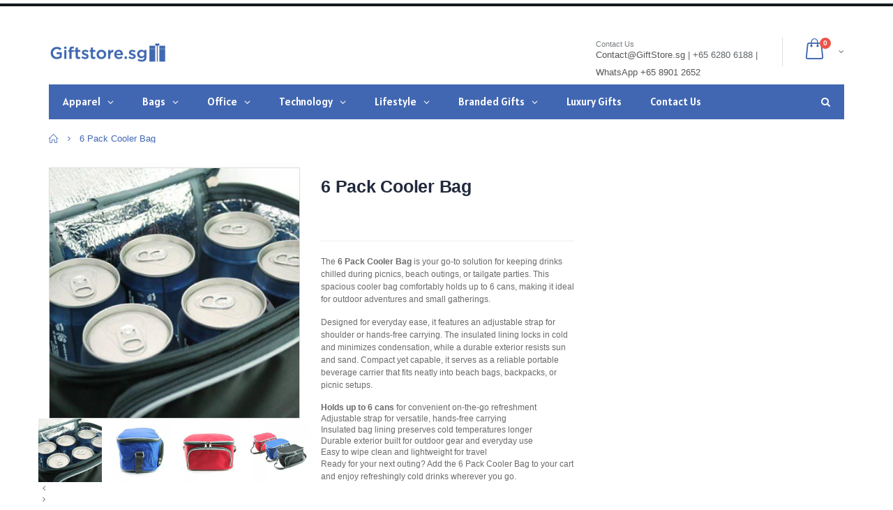

--- FILE ---
content_type: text/html; charset=utf-8
request_url: https://giftstore.sg/products/6-pack-cooler-bag
body_size: 50569
content:
<!doctype html>
<!--[if IE 8]><html class="no-js lt-ie9" lang="en"> <![endif]-->
<!--[if IE 9 ]><html class="ie9 no-js"> <![endif]-->
<!--[if (gt IE 9)|!(IE)]><!--> <html class="no-js"> <!--<![endif]-->
<head>

  <meta name="google-site-verification" content="WUZOVt80jAUFCgkg48CC3DwUQDcwYVPX9ZE48QPjqI8" />
  <!-- Basic page needs ================================================== -->
  
  <meta charset="utf-8">  
  
  <meta http-equiv="Content-Type" content="text/html; charset=utf-8"> 
  <link rel="shortcut icon" href="//giftstore.sg/cdn/shop/t/8/assets/favicon.png?v=102236796370431840061592278989" type="image/png" />
  

  
  
  
  
  <meta name="keywords" content="Singapore Corporate Gifts Store, Singapore, Gifts, ">
  

  <!-- Helpers ================================================== -->
  <!-- /snippets/social-meta-tags.liquid -->


  <meta property="og:type" content="product">
  <meta property="og:title" content="6 Pack Cooler Bag">
  
  <meta property="og:image" content="http://giftstore.sg/cdn/shop/products/6-pack-cooler-bag-abrandz_1418a0e1-e816-4e45-9689-2b18ef85902b_grande.jpg?v=1613545472">
  <meta property="og:image:secure_url" content="https://giftstore.sg/cdn/shop/products/6-pack-cooler-bag-abrandz_1418a0e1-e816-4e45-9689-2b18ef85902b_grande.jpg?v=1613545472">
  
  <meta property="og:image" content="http://giftstore.sg/cdn/shop/products/6-pack-cooler-bag-abrandz-2_30d4a4a3-d5d2-4253-b43a-3b0b9ace147d_grande.jpg?v=1613545473">
  <meta property="og:image:secure_url" content="https://giftstore.sg/cdn/shop/products/6-pack-cooler-bag-abrandz-2_30d4a4a3-d5d2-4253-b43a-3b0b9ace147d_grande.jpg?v=1613545473">
  
  <meta property="og:image" content="http://giftstore.sg/cdn/shop/products/6-pack-cooler-bag-abrandz-3_4e62288b-788b-4c8a-b5cd-e0eaee51d983_grande.jpg?v=1613545474">
  <meta property="og:image:secure_url" content="https://giftstore.sg/cdn/shop/products/6-pack-cooler-bag-abrandz-3_4e62288b-788b-4c8a-b5cd-e0eaee51d983_grande.jpg?v=1613545474">
  
  <meta property="og:price:amount" content="0.00">
  <meta property="og:price:currency" content="SGD">


  <meta property="og:description" content="6 Pack Cooler Bag keeps drinks icy cold for picnics, beaches, and tailgates, holds 6 cans, with an adjustable strap for easy hands-free carrying.">

  <meta property="og:url" content="https://giftstore.sg/products/6-pack-cooler-bag">
  <meta property="og:site_name" content="GiftStore.sg">





<meta name="twitter:card" content="summary">

  <meta name="twitter:title" content="6 Pack Cooler Bag">
  <meta name="twitter:description" content="The 6 Pack Cooler Bag is your go-to solution for keeping drinks chilled during picnics, beach outings, or tailgate parties. This spacious cooler bag comfortably holds up to 6 cans, making it ideal for outdoor adventures and small gatherings. Designed for everyday ease, it features an adjustable strap for shoulder or hands-free carrying. The insulated lining locks in cold and minimizes condensation, while a durable exterior resists sun and sand. Compact yet capable, it serves as a reliable portable beverage carrier that fits neatly into beach bags, backpacks, or picnic setups. Holds up to 6 cans for convenient on-the-go refreshment Adjustable strap for versatile, hands-free carrying Insulated bag lining preserves cold temperatures longer Durable exterior built for outdoor gear and everyday use Easy to wipe clean and lightweight for travel Ready for your next outing? Add the 6 Pack Cooler">
  <meta name="twitter:image" content="https://giftstore.sg/cdn/shop/products/6-pack-cooler-bag-abrandz_1418a0e1-e816-4e45-9689-2b18ef85902b_medium.jpg?v=1613545472">
  <meta name="twitter:image:width" content="240">
  <meta name="twitter:image:height" content="240">


  <link rel="canonical" href="https://giftstore.sg/products/6-pack-cooler-bag"> 
  
  
  <meta name="viewport" content="width=device-width, initial-scale=1, minimum-scale=1, maximum-scale=1" />
  
  
  <meta name="theme-color" content="">
  <link href="//giftstore.sg/cdn/shop/t/8/assets/bootstrap.min.css?v=58221731202380851321590752380" rel="stylesheet" type="text/css" media="all" />
  
  <!-- CSS ==================================================+ -->
  
  <link href="//giftstore.sg/cdn/shop/t/8/assets/porto-icon.css?v=49985406912190436601590752480" rel="stylesheet" type="text/css" media="all" /> 
  <link href="//giftstore.sg/cdn/shop/t/8/assets/font-awesome.min.css?v=55584660431705360781590752394" rel="stylesheet" type="text/css" media="all" /> 
  <link href="//giftstore.sg/cdn/shop/t/8/assets/owl.carousel.min.css?v=106405612012531233011590752476" rel="stylesheet" type="text/css" media="all" /> 
  <link href="//giftstore.sg/cdn/shop/t/8/assets/effect.css?v=153722677183014820831590752388" rel="stylesheet" type="text/css" media="all" /> 
  <link href="//giftstore.sg/cdn/shop/t/8/assets/ultramegamenu.css?v=33467698333256212981590752500" rel="stylesheet" type="text/css" media="all" />
  <link href="//giftstore.sg/cdn/shop/t/8/assets/magnific-popup.css?v=11852046022619003361590752460" rel="stylesheet" type="text/css" media="all" /> 
  <link href="//giftstore.sg/cdn/shop/t/8/assets/styles.scss.css?v=109864388197149257461696295468" rel="stylesheet" type="text/css" media="all" />
  <link href="//giftstore.sg/cdn/shop/t/8/assets/responsive.css?v=73013941278799513281590752487" rel="stylesheet" type="text/css" media="all" />
  
  
  <link href="//giftstore.sg/cdn/shop/t/8/assets/jquery.fancybox.css?v=89610375720255671161590752442" rel="stylesheet" type="text/css" media="all" /> 
   
  <link href="//giftstore.sg/cdn/shop/t/8/assets/animate.css?v=141941548326680370661590752353" rel="stylesheet" type="text/css" media="all" />
  
  <link href="//giftstore.sg/cdn/shop/t/8/assets/color-config.scss.css?v=122029859831739541011762759293" rel="stylesheet" type="text/css" media="all" />
  
  <link href="//giftstore.sg/cdn/shop/t/8/assets/new-style.css?v=111728996340850791281590752464" rel="stylesheet" type="text/css" media="all" /> 
  
  
  
  
  <link href="//giftstore.sg/cdn/shop/t/8/assets/disable_border_radius.scss.css?v=133045658483405296151590752523" rel="stylesheet" type="text/css" media="all" />
  <!-- Header hook for plugins ================================================== -->
  <!-- "snippets/buddha-megamenu-before.liquid" was not rendered, the associated app was uninstalled -->
  <!-- "snippets/buddha-megamenu.liquid" was not rendered, the associated app was uninstalled -->
 
<!-- Avada Sales Pop Script -->


<script>const AVADA_SALES_POP_LAST_UPDATE = 1588336421192</script>






<!-- /Avada Sales Pop Script -->
 <script>window.performance && window.performance.mark && window.performance.mark('shopify.content_for_header.start');</script><meta id="shopify-digital-wallet" name="shopify-digital-wallet" content="/27107092/digital_wallets/dialog">
<link rel="alternate" type="application/json+oembed" href="https://giftstore.sg/products/6-pack-cooler-bag.oembed">
<script async="async" src="/checkouts/internal/preloads.js?locale=en-SG"></script>
<script id="shopify-features" type="application/json">{"accessToken":"fb44b85aa8288fab21861a2aae868c6c","betas":["rich-media-storefront-analytics"],"domain":"giftstore.sg","predictiveSearch":true,"shopId":27107092,"locale":"en"}</script>
<script>var Shopify = Shopify || {};
Shopify.shop = "giftstoresg.myshopify.com";
Shopify.locale = "en";
Shopify.currency = {"active":"SGD","rate":"1.0"};
Shopify.country = "SG";
Shopify.theme = {"name":"porto-theme-(globo-menu) may2020","id":80982933574,"schema_name":"Porto","schema_version":"2.1","theme_store_id":null,"role":"main"};
Shopify.theme.handle = "null";
Shopify.theme.style = {"id":null,"handle":null};
Shopify.cdnHost = "giftstore.sg/cdn";
Shopify.routes = Shopify.routes || {};
Shopify.routes.root = "/";</script>
<script type="module">!function(o){(o.Shopify=o.Shopify||{}).modules=!0}(window);</script>
<script>!function(o){function n(){var o=[];function n(){o.push(Array.prototype.slice.apply(arguments))}return n.q=o,n}var t=o.Shopify=o.Shopify||{};t.loadFeatures=n(),t.autoloadFeatures=n()}(window);</script>
<script id="shop-js-analytics" type="application/json">{"pageType":"product"}</script>
<script defer="defer" async type="module" src="//giftstore.sg/cdn/shopifycloud/shop-js/modules/v2/client.init-shop-cart-sync_C5BV16lS.en.esm.js"></script>
<script defer="defer" async type="module" src="//giftstore.sg/cdn/shopifycloud/shop-js/modules/v2/chunk.common_CygWptCX.esm.js"></script>
<script type="module">
  await import("//giftstore.sg/cdn/shopifycloud/shop-js/modules/v2/client.init-shop-cart-sync_C5BV16lS.en.esm.js");
await import("//giftstore.sg/cdn/shopifycloud/shop-js/modules/v2/chunk.common_CygWptCX.esm.js");

  window.Shopify.SignInWithShop?.initShopCartSync?.({"fedCMEnabled":true,"windoidEnabled":true});

</script>
<script>(function() {
  var isLoaded = false;
  function asyncLoad() {
    if (isLoaded) return;
    isLoaded = true;
    var urls = ["https:\/\/embed.tawk.to\/widget-script\/57d3558e11028a70b1949644\/default.js?shop=giftstoresg.myshopify.com","https:\/\/chimpstatic.com\/mcjs-connected\/js\/users\/76c0482d5a04fa7d7e98f1227\/d67d692c458a159263efc5d6f.js?shop=giftstoresg.myshopify.com","\/\/cdn.shopify.com\/proxy\/0c8d52601d8fbb8408365a036eb00681b5a5a7712f70e0384c051ea43254fea6\/shopify-script-tags.s3.eu-west-1.amazonaws.com\/smartseo\/instantpage.js?shop=giftstoresg.myshopify.com\u0026sp-cache-control=cHVibGljLCBtYXgtYWdlPTkwMA"];
    for (var i = 0; i < urls.length; i++) {
      var s = document.createElement('script');
      s.type = 'text/javascript';
      s.async = true;
      s.src = urls[i];
      var x = document.getElementsByTagName('script')[0];
      x.parentNode.insertBefore(s, x);
    }
  };
  if(window.attachEvent) {
    window.attachEvent('onload', asyncLoad);
  } else {
    window.addEventListener('load', asyncLoad, false);
  }
})();</script>
<script id="__st">var __st={"a":27107092,"offset":28800,"reqid":"3108168d-e927-4175-baa8-fa56cf01c137-1768695697","pageurl":"giftstore.sg\/products\/6-pack-cooler-bag","u":"8b69eb741995","p":"product","rtyp":"product","rid":1559793926187};</script>
<script>window.ShopifyPaypalV4VisibilityTracking = true;</script>
<script id="captcha-bootstrap">!function(){'use strict';const t='contact',e='account',n='new_comment',o=[[t,t],['blogs',n],['comments',n],[t,'customer']],c=[[e,'customer_login'],[e,'guest_login'],[e,'recover_customer_password'],[e,'create_customer']],r=t=>t.map((([t,e])=>`form[action*='/${t}']:not([data-nocaptcha='true']) input[name='form_type'][value='${e}']`)).join(','),a=t=>()=>t?[...document.querySelectorAll(t)].map((t=>t.form)):[];function s(){const t=[...o],e=r(t);return a(e)}const i='password',u='form_key',d=['recaptcha-v3-token','g-recaptcha-response','h-captcha-response',i],f=()=>{try{return window.sessionStorage}catch{return}},m='__shopify_v',_=t=>t.elements[u];function p(t,e,n=!1){try{const o=window.sessionStorage,c=JSON.parse(o.getItem(e)),{data:r}=function(t){const{data:e,action:n}=t;return t[m]||n?{data:e,action:n}:{data:t,action:n}}(c);for(const[e,n]of Object.entries(r))t.elements[e]&&(t.elements[e].value=n);n&&o.removeItem(e)}catch(o){console.error('form repopulation failed',{error:o})}}const l='form_type',E='cptcha';function T(t){t.dataset[E]=!0}const w=window,h=w.document,L='Shopify',v='ce_forms',y='captcha';let A=!1;((t,e)=>{const n=(g='f06e6c50-85a8-45c8-87d0-21a2b65856fe',I='https://cdn.shopify.com/shopifycloud/storefront-forms-hcaptcha/ce_storefront_forms_captcha_hcaptcha.v1.5.2.iife.js',D={infoText:'Protected by hCaptcha',privacyText:'Privacy',termsText:'Terms'},(t,e,n)=>{const o=w[L][v],c=o.bindForm;if(c)return c(t,g,e,D).then(n);var r;o.q.push([[t,g,e,D],n]),r=I,A||(h.body.append(Object.assign(h.createElement('script'),{id:'captcha-provider',async:!0,src:r})),A=!0)});var g,I,D;w[L]=w[L]||{},w[L][v]=w[L][v]||{},w[L][v].q=[],w[L][y]=w[L][y]||{},w[L][y].protect=function(t,e){n(t,void 0,e),T(t)},Object.freeze(w[L][y]),function(t,e,n,w,h,L){const[v,y,A,g]=function(t,e,n){const i=e?o:[],u=t?c:[],d=[...i,...u],f=r(d),m=r(i),_=r(d.filter((([t,e])=>n.includes(e))));return[a(f),a(m),a(_),s()]}(w,h,L),I=t=>{const e=t.target;return e instanceof HTMLFormElement?e:e&&e.form},D=t=>v().includes(t);t.addEventListener('submit',(t=>{const e=I(t);if(!e)return;const n=D(e)&&!e.dataset.hcaptchaBound&&!e.dataset.recaptchaBound,o=_(e),c=g().includes(e)&&(!o||!o.value);(n||c)&&t.preventDefault(),c&&!n&&(function(t){try{if(!f())return;!function(t){const e=f();if(!e)return;const n=_(t);if(!n)return;const o=n.value;o&&e.removeItem(o)}(t);const e=Array.from(Array(32),(()=>Math.random().toString(36)[2])).join('');!function(t,e){_(t)||t.append(Object.assign(document.createElement('input'),{type:'hidden',name:u})),t.elements[u].value=e}(t,e),function(t,e){const n=f();if(!n)return;const o=[...t.querySelectorAll(`input[type='${i}']`)].map((({name:t})=>t)),c=[...d,...o],r={};for(const[a,s]of new FormData(t).entries())c.includes(a)||(r[a]=s);n.setItem(e,JSON.stringify({[m]:1,action:t.action,data:r}))}(t,e)}catch(e){console.error('failed to persist form',e)}}(e),e.submit())}));const S=(t,e)=>{t&&!t.dataset[E]&&(n(t,e.some((e=>e===t))),T(t))};for(const o of['focusin','change'])t.addEventListener(o,(t=>{const e=I(t);D(e)&&S(e,y())}));const B=e.get('form_key'),M=e.get(l),P=B&&M;t.addEventListener('DOMContentLoaded',(()=>{const t=y();if(P)for(const e of t)e.elements[l].value===M&&p(e,B);[...new Set([...A(),...v().filter((t=>'true'===t.dataset.shopifyCaptcha))])].forEach((e=>S(e,t)))}))}(h,new URLSearchParams(w.location.search),n,t,e,['guest_login'])})(!0,!0)}();</script>
<script integrity="sha256-4kQ18oKyAcykRKYeNunJcIwy7WH5gtpwJnB7kiuLZ1E=" data-source-attribution="shopify.loadfeatures" defer="defer" src="//giftstore.sg/cdn/shopifycloud/storefront/assets/storefront/load_feature-a0a9edcb.js" crossorigin="anonymous"></script>
<script data-source-attribution="shopify.dynamic_checkout.dynamic.init">var Shopify=Shopify||{};Shopify.PaymentButton=Shopify.PaymentButton||{isStorefrontPortableWallets:!0,init:function(){window.Shopify.PaymentButton.init=function(){};var t=document.createElement("script");t.src="https://giftstore.sg/cdn/shopifycloud/portable-wallets/latest/portable-wallets.en.js",t.type="module",document.head.appendChild(t)}};
</script>
<script data-source-attribution="shopify.dynamic_checkout.buyer_consent">
  function portableWalletsHideBuyerConsent(e){var t=document.getElementById("shopify-buyer-consent"),n=document.getElementById("shopify-subscription-policy-button");t&&n&&(t.classList.add("hidden"),t.setAttribute("aria-hidden","true"),n.removeEventListener("click",e))}function portableWalletsShowBuyerConsent(e){var t=document.getElementById("shopify-buyer-consent"),n=document.getElementById("shopify-subscription-policy-button");t&&n&&(t.classList.remove("hidden"),t.removeAttribute("aria-hidden"),n.addEventListener("click",e))}window.Shopify?.PaymentButton&&(window.Shopify.PaymentButton.hideBuyerConsent=portableWalletsHideBuyerConsent,window.Shopify.PaymentButton.showBuyerConsent=portableWalletsShowBuyerConsent);
</script>
<script data-source-attribution="shopify.dynamic_checkout.cart.bootstrap">document.addEventListener("DOMContentLoaded",(function(){function t(){return document.querySelector("shopify-accelerated-checkout-cart, shopify-accelerated-checkout")}if(t())Shopify.PaymentButton.init();else{new MutationObserver((function(e,n){t()&&(Shopify.PaymentButton.init(),n.disconnect())})).observe(document.body,{childList:!0,subtree:!0})}}));
</script>

<script>window.performance && window.performance.mark && window.performance.mark('shopify.content_for_header.end');</script><script type="text/javascript">
  window.GloboMenuMoneyFormat = "\u003cspan class=hidden\u003e${{amount}}\u003c\/span\u003e";
  window.shopCurrency = "SGD";
  window.GloboMenuCustomer = false;
  window.assetsUrl = '//giftstore.sg/cdn/shop/t/8/assets/';
  window.filesUrl = '//giftstore.sg/cdn/shop/files/';
  window.GloboMenuSignature = 'b8f880f667b2a686207df6c5d3f0e4a3';
  window.GloboMenuTimestamp = 1623116735;
  window.hasMegamenu  = true;
  window.gmml = true;
  window.GloboMenuLinklists = {"main-menu": [{'url' :"\/collections", 'title': "Gift Collection"},{'url' :"\/pages\/branded-gift", 'title': "Branded Gifts"},{'url' :"\/pages\/request-for-gift-catalogue", 'title': "Request Gift Catalogue"}],"apparel-caps": [{'url' :"\/collections\/apparel-wearables\/Cap", 'title': "Cap"},{'url' :"\/collections\/apparel-wearables\/Polo-T-Shirt", 'title': "Polo T-Shirt"},{'url' :"\/collections\/apparel-wearables\/Premium-Polo-T-Shirt", 'title': "Premium Polo T-Shirt"},{'url' :"\/collections\/apparel-wearables\/T-Shirt", 'title': "T-Shirt"},{'url' :"\/collections\/apparel-wearables\/Premium-T-Shirt", 'title': "Premium T-Shirt"},{'url' :"\/collections\/apparel-wearables\/Long-Sleeve-T-Shirt", 'title': "Long Sleeve T-Shirt"},{'url' :"\/collections\/apparel-wearables\/Mandarin-Collar-T-Shirt", 'title': "Mandarin Collar T-Shirt"},{'url' :"\/collections\/apparel-wearables\/Shirt-%2F-Uniform", 'title': "Shirt \/ Uniform"},{'url' :"\/collections\/apparel-wearables\/Singlet-%2F-Tank-Top", 'title': "Singlet \/ Tank Top"},{'url' :"\/collections\/apparel-wearables\/Jacket", 'title': "Jacket \u0026 Windbreaker"},{'url' :"\/collections\/apparel-wearables\/Hoodie", 'title': "Hoodie"},{'url' :"\/collections\/apparel-wearables\/Apron", 'title': "Apron"},{'url' :"\/collections\/apparel-wearables\/Rain-Gear", 'title': "Rain Gear"},{'url' :"\/collections\/apparel-wearables\/Wristband", 'title': "Wristband"},{'url' :"\/collections\/apparel-wearables\/Safety-Wear", 'title': "Safety Wear"},{'url' :"\/collections\/apparel-wearables\/Sports-Wear", 'title': "Sports Jersey"}],"backpacks-bags": [{'url' :"\/collections\/bags-pouch\/Accessories-Pouch", 'title': "Accessories Pouch"},{'url' :"\/collections\/bags-pouch\/Backpacks", 'title': "Backpack"},{'url' :"\/collections\/bags-pouch\/Cooler-Bag", 'title': "Cooler Bag"},{'url' :"\/collections\/bags-pouch\/Document-Bag", 'title': "Document Bag"},{'url' :"\/collections\/bags-pouch\/Drawstring-Bag", 'title': "Drawstring Bag"},{'url' :"\/collections\/bags-pouch\/Duffle-Bag", 'title': "Duffle Bag"},{'url' :"\/collections\/bags-pouch\/Foldable-Bag", 'title': "Foldable Bag"},{'url' :"\/collections\/bags-pouch\/Laptop-Sleeve", 'title': "Laptop Sleeve"},{'url' :"\/collections\/bags-pouch\/Luggage-Bag", 'title': "Luggage Bag"},{'url' :"\/collections\/bags-pouch\/Promotional-Bags", 'title': "Promotional Bag"},{'url' :"\/collections\/bags-pouch\/Shoe-Bag", 'title': "Shoe Bag"},{'url' :"\/collections\/bags-pouch\/Sling-Bag", 'title': "Sling Bag"},{'url' :"\/collections\/bags-pouch\/Sports-Pouch", 'title': "Sports Pouch"},{'url' :"\/collections\/bags-pouch\/Toiletries-Pouch", 'title': "Toiletries Pouch"},{'url' :"\/collections\/bags-pouch\/Travel-Bag", 'title': "Travel Bag"},{'url' :"\/collections\/bags-pouch\/Tote-Bag", 'title': "Tote Bag"},{'url' :"\/collections\/bags-pouch\/Waterproof-Pouch", 'title': "Waterproof Pouch"}],"corporate-gifts": [{'url' :"\/collections\/apparel-wearables", 'title': "Apparel \u0026 Caps"},{'url' :"\/collections\/bags-pouch", 'title': "Backpacks \u0026 Bags"},{'url' :"\/collections\/non-woven-canvas-jute-bag", 'title': "Non-Woven, Canvas, Jute Bag"},{'url' :"\/collections\/drinkware", 'title': "Drinkware \u0026 Cutlery"},{'url' :"\/collections\/eco-friendly", 'title': "Eco Friendly"},{'url' :"\/collections\/electronics", 'title': "Electronics"},{'url' :"\/collections\/lanyards-name-badge", 'title': "Lanyards \u0026 Name Badge"},{'url' :"\/collections\/executive", 'title': "Executive Gifts"},{'url' :"\/", 'title': "Branded Gifts"},{'url' :"\/collections\/note-books", 'title': "Note Books"},{'url' :"\/collections\/office", 'title': "Office"},{'url' :"\/collections\/pens", 'title': "Pens"},{'url' :"\/collections\/sports-outdoor", 'title': "Sports \u0026 Outdoor"},{'url' :"\/collections\/travel", 'title': "Travel"},{'url' :"\/collections\/umbrella", 'title': "Umbrella"},{'url' :"\/collections\/usb-flash-drives", 'title': "USB Flash Drives \u0026 Hub"}],"drinkware-cutlery": [{'url' :"\/collections\/drinkware\/Flask", 'title': "Flask"},{'url' :"\/collections\/drinkware\/Mug", 'title': "Mug"},{'url' :"\/collections\/drinkware\/Tumbler", 'title': "Tumbler"},{'url' :"\/collections\/drinkware\/Water-Bottle", 'title': "Water Bottle"},{'url' :"\/collections\/drinkware\/Cutlery", 'title': "Cutlery"},{'url' :"\/collections\/drinkware\/Lunch-Box", 'title': "Lunch Box"},{'url' :"\/collections\/drinkware\/Coaster", 'title': "Coaster"}],"electronics": [{'url' :"\/collections\/electronics\/Computer-Accessories", 'title': "Computer Accessories"},{'url' :"\/collections\/electronics\/Charging-Station", 'title': "Charging Station"},{'url' :"\/collections\/electronics\/Fan", 'title': "Fan"},{'url' :"\/collections\/electronics\/Electronic-Gadget", 'title': "Gadgets"},{'url' :"\/collections\/electronics\/Mouse", 'title': "Mouse"},{'url' :"\/collections\/electronics\/Multi-Tool", 'title': "Multi Tool"},{'url' :"\/collections\/electronics\/Presentation-Clicker", 'title': "Presentation Clicker"}],"executive-gifts": [{'url' :"\/collections\/executive\/Calculator", 'title': "Calculator"},{'url' :"\/collections\/executive\/Leather-portfolios", 'title': "Executive Portfolio"},{'url' :"\/collections\/executive\/Name-Card-Holder", 'title': "Name Card Holder"},{'url' :"\/collections\/executive\/premium-notebooks", 'title': "Notebook (Premium)"},{'url' :"\/collections\/executive\/Promotional-Pens", 'title': "Pen (Premium)"},{'url' :"\/collections\/executive\/Wallet", 'title': "Wallet"},{'url' :"\/collections\/executive\/Watch", 'title': "Watch"},{'url' :"\/collections\/executive\/Wine-Accessories", 'title': "Wine Accessories"}],"main-menu-1": [{'url' :"\/", 'title': "Corporate Gifts"}],"office": [{'url' :"\/collections\/executive\/calculator", 'title': "Calculator"},{'url' :"\/collections\/office\/Mouse-Pad", 'title': "Mouse Pad"},{'url' :"\/collections\/office\/Highlighter", 'title': "Highlighter"},{'url' :"\/collections\/office\/Pencil", 'title': "Pencil"},{'url' :"\/collections\/office\/Post-it-Pad", 'title': "Post-it Pad"},{'url' :"\/collections\/office\/Stationery", 'title': "Stationery"},{'url' :"\/collections\/office\/Photo-Frame", 'title': "Photo Frame"}],"sports-outdoor": [{'url' :"\/collections\/sports-outdoor\/Beach-Mat", 'title': "Beach Mat"},{'url' :"\/collections\/sports-outdoor\/Clapper", 'title': "Clapper"},{'url' :"\/collections\/sports-outdoor\/Cutlery", 'title': "Cutlery"},{'url' :"\/collections\/sports-outdoor\/Fitness", 'title': "Fitness"},{'url' :"\/collections\/sports-outdoor\/Games", 'title': "Games"},{'url' :"\/collections\/sports-outdoor\/Golf-Umbrella", 'title': "Golf Umbrella"},{'url' :"\/collections\/sports-outdoor\/Gym-Bag", 'title': "Gym Bag"},{'url' :"\/collections\/sports-outdoor\/Health-and-Fitness", 'title': "Health \u0026 Fitness"},{'url' :"\/collections\/sports-outdoor\/Shoe-Bag", 'title': "Shoe Bag"},{'url' :"\/collections\/sports-outdoor\/Sling-Bag", 'title': "Sling Bag"},{'url' :"\/collections\/sports-outdoor\/Sports", 'title': "Sports"},{'url' :"\/collections\/sports-outdoor\/Sport-Bottle", 'title': "Sport Bottle"},{'url' :"\/collections\/sports-outdoor\/Sports-Pouch", 'title': "Sports Pouch"},{'url' :"\/collections\/sports-outdoor\/Toiletries-Pouch", 'title': "Toiletries Pouch"},{'url' :"\/collections\/sports-outdoor\/Towel", 'title': "Towel"},{'url' :"\/collections\/sports-outdoor\/Water-Bottle", 'title': "Water Bottle"},{'url' :"\/collections\/sports-outdoor\/Waterproof-Pouch", 'title': "Waterproof Pouch"},{'url' :"\/collections\/sports-outdoor\/Wristband", 'title': "Wristband"},{'url' :"\/collections\/sports-outdoor\/Fitness-Tracker", 'title': "Fitness Tracker"}],"travel": [{'url' :"\/collections\/travel\/Travel-Accessories", 'title': "Accessories"},{'url' :"\/collections\/travel\/Emergency-Kit", 'title': "Emergency Kit"},{'url' :"\/collections\/travel\/Key-Holder", 'title': "Key Holder"},{'url' :"\/collections\/travel\/Luggage-Belt", 'title': "Luggage Belt"},{'url' :"\/collections\/travel\/Luggage-Scale", 'title': "Luggage Scale"},{'url' :"\/collections\/travel\/Luggage-Tag", 'title': "Luggage Tag"},{'url' :"\/collections\/travel\/Manicure-Set", 'title': "Manicure Set"},{'url' :"\/collections\/travel\/Passport-Holder", 'title': "Passport Holder"},{'url' :"\/collections\/travel\/Travel-Adaptor", 'title': "Travel Adaptor"},{'url' :"\/collections\/travel\/Travel-Lock", 'title': "Travel Lock"},{'url' :"\/collections\/travel\/Travel-Tools", 'title': "Travel Multi Tool"}],"umbrella": [{'url' :"\/collections\/umbrella\/Straight-Umbrella", 'title': "Straight Umbrella"},{'url' :"\/collections\/umbrella\/Foldable-Umbrella", 'title': "Foldable Umbrella"},{'url' :"\/collections\/umbrella\/Golf-Umbrella", 'title': "Golf Umbrella"}],"eco-friendly": [{'url' :"\/collections\/bags-pouch\/eco-friendly", 'title': "Eco Bag"},{'url' :"\/collections\/drinkware\/eco-friendly", 'title': "Eco Drinkware"},{'url' :"\/collections\/electronics\/eco-friendly", 'title': "Eco Electronics"},{'url' :"\/collections\/office\/eco-friendly", 'title': "Eco Office"},{'url' :"\/collections\/cutlery\/eco-friendly", 'title': "Eco Lunch Box \u0026 Cutlery"}],"lanyards-name-badge": [{'url' :"\/collections\/lanyards-name-badge\/Lanyard", 'title': "Lanyards"},{'url' :"\/collections\/lanyards-name-badge\/Pull-Reel", 'title': "Pull Reel"},{'url' :"\/collections\/lanyards-name-badge\/Badge-Holder", 'title': "Badge Holder"}],"mobile-accessories": [{'url' :"\/collections\/electronics\/Mobile-Accessories", 'title': "Accessories"},{'url' :"\/collections\/electronics\/earpiece", 'title': "Headphone"},{'url' :"\/collections\/electronics\/powerbank", 'title': "Power Bank"},{'url' :"\/collections\/electronics\/Selfie-Stick", 'title': "Selfie Stick"},{'url' :"\/collections\/electronics\/Speaker", 'title': "Speakers"},{'url' :"\/collections\/electronics\/USB-Charging-Cable", 'title': "USB Charging Cable"},{'url' :"\/collections\/electronics\/Wireless-Charger", 'title': "Wireless Charger"}],"non-woven-canvas-jute-bag": [{'url' :"\/collections\/bags-pouch\/Non-Woven-Bag", 'title': "Non-Woven Bag"},{'url' :"\/collections\/bags-pouch\/Canvas-Bag", 'title': "Canvas Bag"},{'url' :"\/collections\/bags-pouch\/Jute-Bag", 'title': "Jute Bag"},{'url' :"\/collections\/bags-pouch\/Felt-Bag", 'title': "Felt Bag"}],"note-books": [{'url' :"\/collections\/note-books\/Premium-Notebooks", 'title': "Note Books (Premium)"},{'url' :"\/collections\/note-books\/Promotional-Notebooks", 'title': "Note Books (Promotional)"},{'url' :"\/collections\/note-books\/Notebook-and-Pen-Gift-Set", 'title': "Note Book and Pen Set"}],"pens": [{'url' :"\/collections\/pens\/Premium-Pen", 'title': "Pens (Premium)"},{'url' :"\/collections\/pens\/Promotional-Pens", 'title': "Pens (Promotional)"},{'url' :"\/collections\/pens\/Multi-Functional-Pens", 'title': "Multi Functional Pens"}],"usb-flash-drives-hub": [{'url' :"\/collections\/usb-flash-drives\/USB-Hub", 'title': "USB Hub"},{'url' :"\/collections\/usb-flash-drives\/Card-USB", 'title': "Card Shape USB"},{'url' :"\/collections\/usb-flash-drives\/crystal-USB", 'title': "Crystal USB"},{'url' :"\/collections\/usb-flash-drives\/Custom-USB", 'title': "Custom PVC Shaped USB"},{'url' :"\/collections\/usb-flash-drives\/Leather-USB", 'title': "Leather USB"},{'url' :"\/collections\/usb-flash-drives\/Metal-USB", 'title': "Metal USB"},{'url' :"\/collections\/usb-flash-drives\/Mini-Size-USB", 'title': "Mini Size USB"},{'url' :"\/collections\/usb-flash-drives\/Multi-Function-USB", 'title': "Multi Function USB"},{'url' :"\/collections\/usb-flash-drives\/Pen-USB", 'title': "Pen Type USB"},{'url' :"\/collections\/usb-flash-drives\/OTG", 'title': "USB OTG"},{'url' :"\/collections\/usb-flash-drives\/Wooden-USB", 'title': "Wooden USB"},{'url' :"\/collections\/usb-flash-drives\/Plastic-USB", 'title': "Plastic USB"}],"branded-gifts": [{'url' :"https:\/\/executivegifts.sg\/en\/products#?offset=0\u0026limit=60\u0026orderBy=featured\u0026types%5B%5D=STY", 'title': "Writing Instruments"},{'url' :"https:\/\/executivegifts.sg\/en\/products#?offset=0\u0026limit=60\u0026orderBy=featured\u0026types%5B%5D=CAR", 'title': "Notebooks and Folders"},{'url' :"https:\/\/executivegifts.sg\/en\/products#?offset=0\u0026limit=60\u0026orderBy=featured\u0026types%5B%5D=VOY", 'title': "Travel Accessories"},{'url' :"https:\/\/executivegifts.sg\/en\/products#?offset=0\u0026limit=60\u0026orderBy=featured\u0026types%5B%5D=SET", 'title': "Gift Set"},{'url' :"https:\/\/executivegifts.sg\/en\/products#?offset=0\u0026limit=60\u0026orderBy=featured\u0026types%5B%5D=BUR", 'title': "Office Items"},{'url' :"https:\/\/executivegifts.sg\/en\/products#?offset=0\u0026limit=60\u0026orderBy=featured\u0026types%5B%5D=ELE", 'title': "Electronic Accessories"},{'url' :"https:\/\/executivegifts.sg\/en\/products#?offset=0\u0026limit=60\u0026orderBy=featured\u0026types%5B%5D=BAG", 'title': "Luggage"},{'url' :"https:\/\/executivegifts.sg\/en\/products#?offset=0\u0026limit=60\u0026orderBy=featured\u0026types%5B%5D=PAR", 'title': "Umbrellas"},{'url' :"https:\/\/executivegifts.sg\/en\/products#?offset=0\u0026limit=60\u0026orderBy=featured\u0026types%5B%5D=CUI", 'title': "Small Leather Goods"},{'url' :"https:\/\/executivegifts.sg\/en\/products#?offset=0\u0026limit=60\u0026orderBy=featured\u0026types%5B%5D=ACC", 'title': "Accessories"},{'url' :"https:\/\/executivegifts.sg\/en\/products#?offset=0\u0026limit=60\u0026orderBy=featured\u0026types%5B%5D=MON", 'title': "Watches"},{'url' :"https:\/\/executivegifts.sg\/en\/products#?offset=0\u0026limit=60\u0026orderBy=featured\u0026types%5B%5D=TEX", 'title': "Textile"},{'url' :"https:\/\/executivegifts.sg\/en\/products#?offset=0\u0026limit=60\u0026orderBy=featured\u0026types%5B%5D=BIJ", 'title': "Jewellery"},{'url' :"https:\/\/executivegifts.sg\/en\/products#?offset=0\u0026limit=60\u0026orderBy=featured\u0026types%5B%5D=ACD", 'title': "Ladies Accessories"}],"top": [{'url' :"\/", 'title': "Health \u0026 Personal Hygiene"},{'url' :"\/collections\/eco-friendly", 'title': "Eco Friendly"},{'url' :"\/", 'title': "Apparel \u0026 Wearables"},{'url' :"\/", 'title': "Dinkware \u0026 Lunch Box"},{'url' :"\/", 'title': "Non Woven \u0026 Canvas Bag"},{'url' :"\/", 'title': "Bags \u0026 Pouch"},{'url' :"\/", 'title': "Note Books \u0026 Pens"},{'url' :"\/", 'title': "Office \u0026 Stationery"},{'url' :"\/", 'title': "Speakers and Headphone"},{'url' :"\/", 'title': "Mobile Accessories"},{'url' :"\/", 'title': "Electronics \u0026 Technology"},{'url' :"\/", 'title': "Travel"},{'url' :"\/", 'title': "Lifestyle"},{'url' :"\/", 'title': "Umbrella"},{'url' :"\/collections\/banners-posters-backdrop", 'title': "Banners, Posters \u0026 Displays"},{'url' :"\/collections\/marketing-collateral", 'title': "Brochure, Flyers and Leaflet"}],"branded-gifts-1": [{'url' :"\/", 'title': "Apparel \/ Sports"},{'url' :"\/", 'title': "Bag"},{'url' :"\/", 'title': "Lunch \/ Drinkware"},{'url' :"\/", 'title': "Music"},{'url' :"\/", 'title': "Office"},{'url' :"\/", 'title': "Technology \/ Mobile"},{'url' :"\/", 'title': "Travel"},{'url' :"\/", 'title': "Lifestyle"},{'url' :"\/", 'title': "Golf"}],"customer-account-main-menu": [{'url' :"\/", 'title': "Shop"},{'url' :"https:\/\/shopify.com\/27107092\/account\/orders?locale=en\u0026region_country=SG", 'title': "Orders"}]};
  window.menuRootUrl = "";
</script>

<script>
  window.GloboMenuConfig = {"theme":{"theme_store_id":null,"theme_version":"2.1"},"replacement":{"type":"selector","main_menu_selector":"ul.top-navigation","mobile_menu_selector":"ul.top-navigation"},"settings":{"general":{"responsive":"768","transition":"fade","transition_speed":"300","transition_delay":"150","align":"left","trigger":"hover","search":true,"indicators":true,"menu_lineheight":"50","menu_padding":"20","dropdown_lineheight":"50","tab_lineheight":"50","linklist_lineheight":"30","desktop_sticky_header":true,"mobile_sticky_header":true,"border":true,"submenu_border":true,"mobile_trigger":"click_toggle","carousel_auto_play":true,"carousel_loop":true,"mobile_border":true,"lazy_load_enable":false,"login":false,"register":false,"account":false,"logout":false,"mobile_hide_linklist_submenu":false},"font":{"menu_fontfamily_custom":false,"menu_fontfamily":"Alatsi","menu_fontfamily_2":null,"menu_fontsize":"15","menu_fontweight":"regular","submenu_heading_fontfamily_custom":false,"submenu_heading_fontfamily":"ABeeZee","submenu_heading_fontfamily_2":"Bitter","submenu_heading_fontsize":"16","submenu_heading_fontweight":"regular","submenu_text_fontfamily_custom":false,"submenu_text_fontfamily":"ABeeZee","submenu_text_fontfamily_2":"Arimo","submenu_text_fontsize":"14","submenu_text_fontweight":"regular","submenu_description_fontfamily_custom":false,"submenu_description_fontfamily":"ABeeZee","submenu_description_fontfamily_2":"Indie Flower","submenu_description_fontsize":"12","submenu_description_fontweight":"regular","tab_fontfamily_custom":false,"tab_fontfamily":"Amethysta","tab_fontfamily_2":"Lato","tab_fontsize":"14","tab_fontweight":"regular"},"color":{"menu_background":"rgba(66, 103, 178, 1)","menu_background_hover":"rgba(77, 118, 200, 1)","menu_border":"rgba(66, 103, 178, 1)","menu_text":"rgba(255, 255, 255, 1)","menu_text_hover":"#f6f1f1","submenu_background":"#ffffff","submenu_border":"#d1d1d1","submenu_heading":"rgba(66, 103, 178, 1)","submenu_text":"#313131","submenu_text_hover":"rgba(66, 103, 178, 1)","submenu_description":"#969696","submenu_description_hover":"#4d5bcd","tab_background_hover":"#d9d9d9","tab_heading_color":"#202020","tab_heading_active_color":"#000000","sale_text_color":"#ffffff","sale_background_color":"#ec523e","soldout_text_color":"#757575","soldout_background_color":"#d5d5d5"},"language":{"name":"Name","email":"Email","phone":"Phone Number","message":"Message","send":"Send","add_to_cart":"Add to cart","view":"View details","sale":"Sale","sold_out":"Sold out","search":"Search for..."}}};
  window.GloboMenuConfig.hasCarousel = true;
  window.GloboMenuConfig.items = [{"title":"Apparel","url":null,"icon":null,"image":null,"description":null,"level":0,"submenu":{"type":"mega","alignment":"full","items":[{"type":"links","width":3,"submenu":{"items":[{"title":"Shirt","is_heading":true,"url":null},{"title":"Polo Tee Shirt","url":"https:\/\/giftstore.sg\/collections\/polo-t-shirt","description":null},{"title":"Premium Polo Tee Shirt","is_heading":false,"url":"https:\/\/giftstore.sg\/collections\/polo-tee-shirt-branded"},{"title":"Tee Shirt","url":"https:\/\/giftstore.sg\/collections\/tee-shirt"},{"title":"Premium Tee Shirt","url":"https:\/\/giftstore.sg\/collections\/tee-shirt-premium","is_heading":false},{"title":"Long Sleeve Tee Shirt","url":"https:\/\/giftstore.sg\/collections\/long-sleeve-tee-shirt"},{"title":"Mandarin Collar Tee Shirt","url":"https:\/\/giftstore.sg\/collections\/mandarin-collar-tee-shirt"}]}},{"type":"links","width":3,"submenu":{"items":[{"title":"Jacket","is_heading":true,"url":null},{"title":"Jacket & Windbreaker","url":"https:\/\/giftstore.sg\/collections\/jacket-windbreaker"},{"title":"Hoodie","url":"https:\/\/giftstore.sg\/collections\/hoodie"},{"title":"Rain Gear","url":"https:\/\/giftstore.sg\/collections\/rain-gear"},{"title":null,"url":null,"is_heading":false},{"title":"Headgear","url":null,"is_heading":true},{"title":"Cap","url":"https:\/\/giftstore.sg\/collections\/cap"},{"title":"Visor & Bandana","url":"https:\/\/giftstore.sg\/collections\/visor-bandana"}]}},{"type":"links","width":3,"submenu":{"items":[{"title":"Work","is_heading":true,"url":null},{"title":"Uniform","url":"https:\/\/giftstore.sg\/collections\/uniform"},{"title":"Safety Wear","url":"https:\/\/giftstore.sg\/collections\/safety-wear"},{"title":"Apron","url":"https:\/\/giftstore.sg\/collections\/apron"},{"title":null,"url":null},{"title":"Identification","url":null,"is_heading":true},{"title":"Lanyard","url":"https:\/\/giftstore.sg\/collections\/lanyard"},{"title":"Badge Holder","url":"https:\/\/giftstore.sg\/collections\/badge-holder","is_heading":false},{"title":"Wrist Band","url":"https:\/\/giftstore.sg\/collections\/wrist-band"},{"title":"Pull Reel","url":"https:\/\/giftstore.sg\/collections\/pull-reel"},{"title":"Badges & Collar Pin","url":"https:\/\/giftstore.sg\/collections\/badges-collar-pin"}]}},{"type":"links","width":3,"submenu":{"items":[{"title":"Sports","is_heading":true,"url":null},{"title":"Sports Jersey","url":"https:\/\/giftstore.sg\/collections\/sports-jersey"},{"title":"Tank Top & Vest","url":"https:\/\/giftstore.sg\/collections\/singlet-tank-top"},{"title":"Short & Trouser","url":"https:\/\/giftstore.sg\/collections\/short-trouser"},{"title":"Armsock & Sock","url":"https:\/\/giftstore.sg\/collections\/armsock-sock"},{"title":null,"url":null},{"title":"Eco-Friendly","url":"https:\/\/giftstore.sg\/collections\/apparel-wearables\/eco-friendly","is_heading":true},{"title":"Eco Apparel","url":"https:\/\/giftstore.sg\/collections\/apparel-wearables\/eco-friendly"}]}},{"type":"links","width":12,"submenu":{"items":[{"title":"Branded Collection","is_heading":true,"url":null}]}},{"type":"links","width":0,"submenu":{"items":[{"title":null,"description":null,"is_heading":false,"image":"1589963018_0.jpg","url":"https:\/\/giftstore.sg\/collections\/adidas-apparel"}]}},{"type":"links","width":0,"submenu":{"items":[{"title":null,"description":null,"image":"1589963039_0.jpg","url":"https:\/\/giftstore.sg\/collections\/anvil-apparel"}]}},{"type":"links","width":0,"submenu":{"items":[{"title":null,"url":"https:\/\/giftstore.sg\/collections\/callaway-apparel","image":"1589963072_0.jpg"}]}},{"type":"links","width":0,"submenu":{"items":[{"title":null,"url":"https:\/\/giftstore.sg\/collections\/crest-link-apparel","image":"1589963090_0.jpg"}]}},{"type":"links","width":0,"submenu":{"items":[{"title":null,"url":"https:\/\/giftstore.sg\/collections\/gildan-apparel","image":"1589963152_0.jpg"}]}},{"type":"links","width":0,"submenu":{"items":[{"title":null,"url":"https:\/\/giftstore.sg\/collections\/nike-apparel","image":"1589963238_0.jpg"}]}},{"type":"links","width":0,"submenu":{"items":[{"title":null,"url":"https:\/\/giftstore.sg\/collections\/north-harbour-apparel","image":"1589963179_0.jpg"}]}},{"type":"links","width":0,"submenu":{"items":[{"title":null,"url":"https:\/\/giftstore.sg\/collections\/puma-apparel","image":"1589963267_0.jpg"}]}},{"type":"links","width":0,"submenu":{"items":[{"title":null,"url":"https:\/\/giftstore.sg\/collections\/rightway-apparel","image":"1589963284_0.jpg"}]}},{"type":"links","width":0,"submenu":{"items":[{"title":null,"url":"https:\/\/giftstore.sg\/collections\/under-armour-apparel","image":"1589963300_0.jpg"}]}},{"type":"links","width":0,"submenu":{"items":[{"title":null,"url":"https:\/\/giftstore.sg\/collections\/wundou-apparel","image":"1589963316_0.jpg"}]}},{"type":"links","width":0,"submenu":{"items":[{"title":null,"url":"https:\/\/giftstore.sg\/collections\/crossrunner-apparel","image":"1590041419_0.jpg"}]}},{"type":"links","width":0,"submenu":{"items":[{"title":null,"url":"https:\/\/giftstore.sg\/collections\/yupoong","image":"1596429042_0.jpg","targetBlank":false}]}}]}},{"title":"Bags","url":null,"icon":null,"image":null,"description":null,"level":0,"submenu":{"type":"mega","alignment":"full","items":[{"type":"links","width":2,"submenu":{"items":[{"title":"Promotion Bag","is_heading":true,"url":null},{"title":"Non-Woven Bag","url":"https:\/\/giftstore.sg\/collections\/non-woven-bag","description":null},{"title":"Canvas Bag","is_heading":false,"url":"https:\/\/giftstore.sg\/collections\/canvas-bag"},{"title":"Jute Bag","url":"https:\/\/giftstore.sg\/collections\/jute-bag"},{"title":"Felt Bag","url":"https:\/\/giftstore.sg\/collections\/felt-bag"},{"title":null,"url":null,"targetBlank":false},{"title":null,"url":null,"targetBlank":false},{"title":null,"url":null,"targetBlank":false},{"title":null,"url":null,"targetBlank":false}]}},{"type":"links","width":2,"submenu":{"items":[{"title":"Work","url":null,"is_heading":true},{"title":"Laptop Backpack","url":"https:\/\/giftstore.sg\/collections\/laptop-backpack"},{"title":"Laptop  Bag","url":"https:\/\/giftstore.sg\/collections\/laptop-bag"},{"title":"Laptop Sleeve","url":"https:\/\/giftstore.sg\/collections\/laptop-sleeve"},{"title":"Accessories Pouch","url":"https:\/\/giftstore.sg\/collections\/accessories-pouch"},{"title":"Document Bag & Pouch","url":"https:\/\/giftstore.sg\/collections\/document-bag-pouch","description":null}]}},{"type":"links","width":2,"submenu":{"items":[{"title":"Travel","is_heading":true,"url":null},{"title":"Toiletries Bag","url":"https:\/\/giftstore.sg\/collections\/toiletries-bag","description":null},{"title":"Foldable Bag","url":"https:\/\/giftstore.sg\/collections\/foldable-bag"},{"title":"Travel Bag","url":"https:\/\/giftstore.sg\/collections\/travel-bag"},{"title":"Luggage Bag","url":"https:\/\/giftstore.sg\/collections\/luggage-bag"},{"title":"Packing Cube","url":"https:\/\/giftstore.sg\/collections\/packing-cube"}]}},{"type":"links","width":2,"submenu":{"items":[{"title":"Outdoor","is_heading":true,"url":null},{"title":"Sling Bag","url":"https:\/\/giftstore.sg\/collections\/sling-bag","description":null},{"title":"Sports Pouch","is_heading":false,"url":"https:\/\/giftstore.sg\/collections\/sports-pouch"},{"title":"Waterproof Bag","url":"https:\/\/giftstore.sg\/collections\/waterproof-bag"},{"title":"Cooler Bag","url":"https:\/\/giftstore.sg\/collections\/cooler-bag"},{"title":"Shoe Bag","url":"https:\/\/giftstore.sg\/collections\/shoe-bag"}]}},{"type":"links","width":2,"submenu":{"items":[{"title":"Carry Bag","is_heading":true,"url":null},{"title":"Tote Bag","url":"https:\/\/giftstore.sg\/collections\/tote-bag","description":null},{"title":"Drawstring Bag","is_heading":false,"url":"https:\/\/giftstore.sg\/collections\/drawstring-bag"},{"title":"Duffle Bag","url":"https:\/\/giftstore.sg\/collections\/duffle-bag"},{"title":"Foldable Shopping Bag","url":"https:\/\/giftstore.sg\/collections\/foldable-shopping-bag"},{"title":"Haversack","url":"https:\/\/giftstore.sg\/collections\/haversack"}]}},{"type":"links","width":2,"submenu":{"items":[{"title":"Eco Friendly","is_heading":true,"url":null},{"title":"Eco Bag","url":"https:\/\/giftstore.sg\/collections\/bags-pouch\/eco-friendly"}]}},{"type":"links","width":12,"submenu":{"items":[{"title":"Branded Collection","is_heading":true,"url":null}]}},{"type":"links","width":1,"submenu":{"items":[{"title":null,"is_heading":false,"image":"1589963018_0.jpg","url":"https:\/\/giftstore.sg\/collections\/adidas-bag"}]}},{"type":"links","width":1,"submenu":{"items":[{"title":null,"is_heading":false,"image":"1589964057_0.jpg","url":"https:\/\/giftstore.sg\/collections\/mandarina-duck-bag"}]}},{"type":"links","width":1,"submenu":{"items":[{"title":null,"is_heading":false,"image":"1589964070_0.jpg","url":"https:\/\/giftstore.sg\/collections\/niid-bag"}]}},{"type":"links","width":1,"submenu":{"items":[{"title":null,"is_heading":false,"image":"1589964085_0.jpg","url":"https:\/\/giftstore.sg\/collections\/targus-bag"}]}},{"type":"links","width":1,"submenu":{"items":[{"title":null,"is_heading":false,"image":"1590030238_0.jpg","url":"https:\/\/giftstore.sg\/collections\/brandcharger-bag"}]}},{"type":"links","width":1,"submenu":{"items":[{"title":null,"is_heading":true,"image":"1591869478_0.jpg","url":"https:\/\/giftstore.sg\/collections\/thule-bag"}]}}]}},{"title":"Office","url":null,"icon":null,"image":null,"description":null,"level":0,"submenu":{"type":"mega","alignment":"full","items":[{"type":"links","width":2,"submenu":{"items":[{"title":"Note Book","is_heading":true,"url":null},{"title":"Promotional Note Book","url":"https:\/\/giftstore.sg\/collections\/promotional-note-book","description":null},{"title":"Premium Note Book","is_heading":false,"url":"https:\/\/giftstore.sg\/collections\/premium-note-book"},{"title":"Notebook and Pen Gift Set","url":"https:\/\/giftstore.sg\/collections\/note-book-pen-gift-set"},{"title":"Portfolio & Folder","url":"https:\/\/giftstore.sg\/collections\/portfolio-folder"},{"title":null,"url":null,"targetBlank":false},{"title":null,"url":null,"targetBlank":false}]}},{"type":"links","width":2,"submenu":{"items":[{"title":"Pens","url":null,"is_heading":true},{"title":"Promotional Pen","url":"https:\/\/giftstore.sg\/collections\/promotional-pen"},{"title":"Premium Pen","url":"https:\/\/giftstore.sg\/collections\/premium-pen"},{"title":"Multi-Function Pen","url":"https:\/\/giftstore.sg\/collections\/multi-function-pen"}]}},{"type":"links","width":2,"submenu":{"items":[{"title":"Stationery","is_heading":true,"url":null},{"title":"Highlighter","url":"https:\/\/giftstore.sg\/collections\/highlighter","image":null},{"title":"Pencil","url":"https:\/\/giftstore.sg\/collections\/pencil"},{"title":"Memo & Post-it Pad","url":"https:\/\/giftstore.sg\/collections\/memo-post-it-pad"},{"title":"Calculator","url":"https:\/\/giftstore.sg\/collections\/calculator","is_heading":false},{"title":"Stationery","url":"https:\/\/giftstore.sg\/collections\/stationery","is_heading":false},{"title":"Award & Trophy","url":"https:\/\/giftstore.sg\/collections\/award-trophy"}]}},{"type":"links","width":2,"submenu":{"items":[{"title":"Desk","is_heading":true,"url":null},{"title":"Calendar","url":"https:\/\/giftstore.sg\/collections\/calendar","image":null},{"title":"Desk Organiser","url":"https:\/\/giftstore.sg\/collections\/desk-organiser"},{"title":"Mouse Pad","url":"https:\/\/giftstore.sg\/collections\/mouse-pad"},{"title":"Rubik's Cube","url":"https:\/\/giftstore.sg\/collections\/rubiks-cube","is_heading":false},{"title":"Magic Concepts","url":"https:\/\/giftstore.sg\/collections\/magic-concepts","is_heading":false},{"title":"Office Blocks","url":"https:\/\/giftstore.sg\/collections\/office-blocks"}]}},{"type":"links","width":2,"submenu":{"items":[{"title":"Printing","url":null,"is_heading":true},{"title":"Banner, Poster, Backdrop","url":"https:\/\/giftstore.sg\/collections\/banners-posters-backdrop","description":null,"is_heading":false,"image":"1590740270_0.jpg"},{"title":"Brochure, Folder, Booklet","url":"https:\/\/giftstore.sg\/collections\/marketing-collateral","description":null,"image":"1590740238_0.jpg"}]}},{"type":"links","width":2,"submenu":{"items":[{"title":"Eco Friendly","is_heading":true,"url":null},{"title":"Eco Office","url":"https:\/\/giftstore.sg\/collections\/office\/eco-friendly"}]}},{"type":"links","width":12,"submenu":{"items":[{"title":"Branded Collection","is_heading":true,"url":null}]}},{"type":"links","width":1,"submenu":{"items":[{"title":null,"is_heading":false,"image":"1590029024_0.jpg","url":"https:\/\/giftstore.sg\/collections\/rubiks-cube"}]}},{"type":"links","width":1,"submenu":{"items":[{"title":null,"is_heading":false,"image":"1590029042_0.jpg","url":"https:\/\/giftstore.sg\/collections\/magic-concepts"}]}},{"type":"links","width":1,"submenu":{"items":[{"title":null,"is_heading":false,"image":"1590029059_0.jpg","url":"https:\/\/giftstore.sg\/collections\/office-blocks"}]}},{"type":"links","width":1,"submenu":{"items":[{"title":null,"is_heading":false,"image":"1590029101_0.jpg","url":"https:\/\/giftstore.sg\/collections\/balmain-pen"}]}},{"type":"links","width":1,"submenu":{"items":[{"title":null,"is_heading":false,"image":"1590029117_0.jpg","url":"https:\/\/giftstore.sg\/collections\/cerruti-pen"}]}},{"type":"links","width":1,"submenu":{"items":[{"title":null,"is_heading":false,"image":"1590030386_0.jpg","url":"https:\/\/giftstore.sg\/collections\/lamy-pen"}]}},{"type":"links","width":1,"submenu":{"items":[{"title":null,"is_heading":false,"image":"1590029163_0.jpg","url":"https:\/\/giftstore.sg\/collections\/moleskine-notebook"}]}}]}},{"title":"Technology","url":null,"icon":null,"image":null,"description":null,"level":0,"submenu":{"type":"mega","alignment":"full","items":[{"type":"links","width":2,"submenu":{"items":[{"title":"Mobile","is_heading":true,"url":null},{"title":"Power Bank","url":"https:\/\/giftstore.sg\/collections\/powerbank","description":null},{"title":"Wireless Charger","is_heading":false,"url":"https:\/\/giftstore.sg\/collections\/wireless-charger"},{"title":"USB Charging Cable","url":"https:\/\/giftstore.sg\/collections\/usb-charging-cable","description":null},{"title":"Charging Station","url":"https:\/\/giftstore.sg\/collections\/charging-station"},{"title":"Phone & Tablet Holder","url":"https:\/\/giftstore.sg\/collections\/phone-tablet-holder"},{"title":"Mobile Accessories","url":"https:\/\/giftstore.sg\/collections\/mobile-accessories"},{"title":"Mobile Ring Holder","url":"https:\/\/giftstore.sg\/collections\/mobile-ring-holder"},{"title":"Mobile Screen Cleaner","url":"https:\/\/giftstore.sg\/collections\/mobile-screen-cleaner"},{"title":"Selfie Stick","url":"https:\/\/giftstore.sg\/collections\/selfie-stick"},{"title":null,"url":null,"targetBlank":false},{"title":null,"url":null,"targetBlank":false},{"title":null,"url":null,"targetBlank":false}]}},{"type":"links","width":2,"submenu":{"items":[{"title":"Computer","url":null,"is_heading":true},{"title":"Computer Mouse","url":"https:\/\/giftstore.sg\/collections\/computer-mouse"},{"title":"USB Hub","url":"https:\/\/giftstore.sg\/collections\/usb-hub"},{"title":"Wireless Presenter","url":"https:\/\/giftstore.sg\/collections\/wireless-presenter"},{"title":"Computer Keyboard","url":"https:\/\/giftstore.sg\/collections\/computer-keyboard"},{"title":"Webcam","url":"https:\/\/giftstore.sg\/collections\/webcam"},{"title":"Headphone","url":"https:\/\/giftstore.sg\/collections\/headphone"},{"title":"Computer Accessories","url":"https:\/\/giftstore.sg\/collections\/computer-accessories"}]}},{"type":"links","width":2,"submenu":{"items":[{"title":"Music","is_heading":true,"url":null},{"title":"Speaker","url":"https:\/\/giftstore.sg\/collections\/speaker","description":null},{"title":"Earphone","is_heading":false,"url":"https:\/\/giftstore.sg\/collections\/earphone"},{"title":"Headphone","is_heading":false,"url":"https:\/\/giftstore.sg\/collections\/headphone","targetBlank":false}]}},{"type":"links","width":2,"submenu":{"items":[{"title":"USB Flash Drive","is_heading":true,"url":null},{"title":"Metal USB","url":"https:\/\/giftstore.sg\/collections\/metal-usb-flash-drive","description":null},{"title":"Wood USB","is_heading":false,"url":"https:\/\/giftstore.sg\/collections\/wood-usb-flash-drive"},{"title":"Crystal USB","url":"https:\/\/giftstore.sg\/collections\/crystal-usb-flash-drive"},{"title":"Leather USB","url":"https:\/\/giftstore.sg\/collections\/leather-usb-flash-drive"},{"title":"Classic USB","url":"https:\/\/giftstore.sg\/collections\/classic-usb-flash-drive"},{"title":"Card USB","url":"https:\/\/giftstore.sg\/collections\/card-usb-flash-drive"},{"title":"Pen USB","url":"https:\/\/giftstore.sg\/collections\/pen-usb-flash-drive"},{"title":"OTG USB","url":"https:\/\/giftstore.sg\/collections\/otg-usb-flash-drive"}]}},{"type":"links","width":2,"submenu":{"items":[{"title":"Gadget","is_heading":true,"url":null},{"title":"Electric Fan","url":"https:\/\/giftstore.sg\/collections\/electric-fan"}]}},{"type":"links","width":2,"submenu":{"items":[{"title":"Eco Friendly","is_heading":true,"url":null},{"title":"Eco Electronics","url":"https:\/\/giftstore.sg\/collections\/electronics\/eco-friendly","description":null}]}},{"type":"links","width":12,"submenu":{"items":[{"title":"Branded Collection","is_heading":true,"url":null}]}},{"type":"links","width":1,"submenu":{"items":[{"title":null,"is_heading":false,"image":"1589967663_0.jpg","url":"https:\/\/giftstore.sg\/collections\/anker-electronic-gadget"}]}},{"type":"links","width":1,"submenu":{"items":[{"title":null,"is_heading":false,"image":"1589967682_0.jpg","url":"https:\/\/giftstore.sg\/collections\/baseus-electronic-gadget"}]}},{"type":"links","width":1,"submenu":{"items":[{"title":null,"is_heading":false,"image":"1589967714_0.jpg","url":"https:\/\/giftstore.sg\/collections\/logitech-office-electronic-gadget"}]}},{"type":"links","width":1,"submenu":{"items":[{"title":null,"is_heading":false,"image":"1589967728_0.jpg","url":"https:\/\/giftstore.sg\/collections\/mi-electronic-and-lifestyle-gadget"}]}},{"type":"links","width":1,"submenu":{"items":[{"title":null,"is_heading":false,"image":"1589967750_0.jpg","url":"https:\/\/giftstore.sg\/collections\/microsoft-electronic-gadget"}]}},{"type":"links","width":1,"submenu":{"items":[{"title":null,"is_heading":false,"image":"1589967776_0.jpg","url":"https:\/\/giftstore.sg\/collections\/sandisk-usb-flash-drive"}]}},{"type":"links","width":1,"submenu":{"items":[{"title":null,"is_heading":false,"image":"1589967795_0.jpg","url":"https:\/\/giftstore.sg\/collections\/targus-office-electronic-gadget"}]}},{"type":"links","width":1,"submenu":{"items":[{"title":null,"is_heading":false,"image":"1589963820_0.jpg","url":"https:\/\/giftstore.sg\/collections\/brand-bose"}]}},{"type":"links","width":1,"submenu":{"items":[{"title":null,"is_heading":false,"image":"1589963799_0.jpg","url":"https:\/\/giftstore.sg\/collections\/brand-jbl"}]}},{"type":"links","width":1,"submenu":{"items":[{"title":null,"is_heading":false,"image":"1590038180_0.jpg","url":"https:\/\/giftstore.sg\/collections\/sony-electronic-gadget"}]}},{"type":"links","width":1,"submenu":{"items":[{"title":null,"is_heading":false,"image":"1589963923_0.jpg","url":"https:\/\/giftstore.sg\/collections\/soul-music-gear"}]}},{"type":"links","width":1,"submenu":{"items":[{"title":null,"is_heading":false,"image":"1589963781_0.jpg","url":"https:\/\/giftstore.sg\/collections\/soundpeats-music-gear"}]}},{"type":"links","width":1,"submenu":{"items":[{"title":null,"is_heading":false,"image":"1590038225_0.jpg","url":"https:\/\/giftstore.sg\/collections\/sudio-music-gear"}]}},{"type":"links","width":1,"submenu":{"items":[{"title":null,"is_heading":false,"image":"1589963748_0.jpg","url":"https:\/\/giftstore.sg\/collections\/ultimate-ears-music-gear"}]}},{"type":"links","width":1,"submenu":{"items":[{"title":null,"is_heading":false,"image":"1590470711_0.jpg","url":"https:\/\/giftstore.sg\/collections\/x-mini-music-gear"}]}},{"type":"links","width":1,"submenu":{"items":[{"title":null,"is_heading":false,"image":"1590030238_0.jpg","url":"https:\/\/giftstore.sg\/collections\/brandcharger-tech-gadget"}]}},{"type":"links","width":1,"submenu":{"items":[{"title":null,"is_heading":false,"image":"1590538641_0.jpg","url":"https:\/\/giftstore.sg\/collections\/coomo-electric-gadget"}]}},{"type":"links","width":1,"submenu":{"items":[{"title":null,"is_heading":false,"image":"1590030188_0.jpg","url":"https:\/\/giftstore.sg\/collections\/skross-travel-gadget"}]}},{"type":"links","width":1,"submenu":{"items":[{"title":null,"is_heading":false,"image":"1590540744_0.jpg","url":"https:\/\/giftstore.sg\/collections\/zendure-travel-gadget"}]}},{"type":"products","source":"manual","title":"Eco Electronics","view":"carousel","width":12,"itemWidth":"2","itemView":"image_left","limit":"12","products":null,"url":"https:\/\/abrandz.com\/collections\/gadgets-and-electronics\/eco-friendly","collection":null}]}},{"title":"Lifestyle","url":null,"icon":null,"image":null,"description":null,"level":0,"submenu":{"type":"mega","alignment":"full","items":[{"type":"links","width":2,"submenu":{"items":[{"title":"Drinkware","is_heading":true,"url":null},{"title":"Water Bottle","url":"https:\/\/giftstore.sg\/collections\/Water-bottle","description":null},{"title":"Tumbler","is_heading":false,"url":"https:\/\/giftstore.sg\/collections\/tumbler"},{"title":"Mug","url":"https:\/\/giftstore.sg\/collections\/mug"},{"title":"Thermal Flask","url":"https:\/\/giftstore.sg\/collections\/flask"},{"title":null,"url":null},{"title":null,"url":null,"is_heading":false},{"title":null,"url":null,"is_heading":false},{"title":"Umbrella","url":null,"is_heading":true},{"title":"Straight Umbrella","url":"https:\/\/giftstore.sg\/collections\/straight-umbrella","is_heading":false},{"title":"Foldable Umbrella","url":"https:\/\/giftstore.sg\/collections\/foldable-umbrella"},{"title":"Golf Umbrella","url":"https:\/\/giftstore.sg\/collections\/golf-umbrella"},{"title":null,"url":null,"targetBlank":false},{"title":null,"url":null,"targetBlank":false}]}},{"type":"links","width":2,"submenu":{"items":[{"title":"Health & Hygiene","is_heading":true,"url":null},{"title":"Health & Wellness","url":"https:\/\/giftstore.sg\/collections\/health-wellness"},{"title":"Personal Hygiene","url":"https:\/\/giftstore.sg\/collections\/personal-hygiene"},{"title":"Fitness Tracker","url":"https:\/\/giftstore.sg\/collections\/fitness-tracker"},{"title":"Sports Gear","url":"https:\/\/giftstore.sg\/collections\/sports-gear"},{"title":"Towel","url":"https:\/\/giftstore.sg\/collections\/towel"},{"title":null,"url":null},{"title":"Promo Gifts","url":null,"is_heading":true},{"title":"Stress Ball","url":"https:\/\/giftstore.sg\/collections\/stressball"},{"title":"Promo Gifts","url":"https:\/\/giftstore.sg\/collections\/promotional-gifts"}]}},{"type":"links","width":2,"submenu":{"items":[{"title":"Home & Dining","url":null,"is_heading":true},{"title":"Lunch Box","url":"https:\/\/giftstore.sg\/collections\/lunch-box"},{"title":"Cutlery and Straw Set","url":"https:\/\/giftstore.sg\/collections\/cutlery-and-straw-set"},{"title":"Food Container","url":"https:\/\/giftstore.sg\/collections\/food-container"},{"title":"Home Appliances","url":"https:\/\/giftstore.sg\/collections\/home-appliances"},{"title":"Cup Coaster","url":"https:\/\/giftstore.sg\/collections\/cup-coaster"},{"title":"Photo Frame","url":"https:\/\/giftstore.sg\/collections\/photo-frame"}]}},{"type":"links","width":2,"submenu":{"items":[{"title":"Travel","is_heading":true,"url":null},{"title":"Travel Adaptor","url":"https:\/\/giftstore.sg\/collections\/travel-adaptor","description":null},{"title":"Passport Holder","is_heading":false,"url":"https:\/\/giftstore.sg\/collections\/passport-holder"},{"title":"Luggage Tag","url":"https:\/\/giftstore.sg\/collections\/luggage-tag"},{"title":"Luggage Scale","url":"https:\/\/giftstore.sg\/collections\/luggage-scale"},{"title":"Travel Lock","url":"https:\/\/giftstore.sg\/collections\/travel-lock"},{"title":"Luggage Belt","url":"https:\/\/giftstore.sg\/collections\/luggage-belt"},{"title":"Travel Multi-Tool","url":"https:\/\/giftstore.sg\/collections\/travel-multi-tool"},{"title":"Travel Accessories","url":"https:\/\/giftstore.sg\/collections\/travel-accessories"},{"title":"Emergency Kit","url":"https:\/\/giftstore.sg\/collections\/emergency-kit"}]}},{"type":"links","width":2,"submenu":{"items":[{"title":"Executive","is_heading":true,"url":null},{"title":"Name Card Holder","url":"https:\/\/giftstore.sg\/collections\/name-card-holder","description":null},{"title":"RFID Holder and Wallet","is_heading":false,"url":"https:\/\/giftstore.sg\/collections\/rfid-holder-and-wallet"},{"title":"Key Holder","url":"https:\/\/giftstore.sg\/collections\/key-holder"},{"title":"Manicure Set","url":"https:\/\/giftstore.sg\/collections\/manicure-set"},{"title":"Watch","url":"https:\/\/giftstore.sg\/collections\/watch"},{"title":"Wine Accessories","url":"https:\/\/giftstore.sg\/collections\/wine-accessories"}]}},{"type":"links","width":2,"submenu":{"items":[{"title":"Eco Friendly","is_heading":true,"url":null},{"title":"Eco Drinkware","url":"https:\/\/giftstore.sg\/collections\/drinkware\/eco-friendly"},{"title":"Eco Food Appliances","url":"https:\/\/giftstore.sg\/collections\/cutlery\/eco-friendly"},{"title":"Eco Executive","url":"https:\/\/giftstore.sg\/collections\/executive\/eco-friendly"}]}},{"type":"links","width":12,"submenu":{"items":[{"title":"Branded Collection","is_heading":true,"url":null}]}},{"type":"links","width":1,"submenu":{"items":[{"title":null,"is_heading":false,"image":"1589963354_0.jpg","url":"https:\/\/giftstore.sg\/collections\/brand-arti"}]}},{"type":"links","width":1,"submenu":{"items":[{"title":null,"is_heading":false,"image":"1589963374_0.jpg","url":"https:\/\/giftstore.sg\/collections\/endo-stainless-steel-insulated-drinkware"}]}},{"type":"links","width":1,"submenu":{"items":[{"title":null,"is_heading":false,"image":"1589963392_0.jpg","url":"https:\/\/giftstore.sg\/collections\/glasslock-food-container"}]}},{"type":"links","width":1,"submenu":{"items":[{"title":null,"is_heading":false,"image":"1589963428_0.jpg","url":"https:\/\/giftstore.sg\/collections\/brand-kleen-kanteen"}]}},{"type":"links","width":1,"submenu":{"items":[{"title":null,"is_heading":false,"image":"1589963446_0.jpg","url":"https:\/\/giftstore.sg\/collections\/lock-lock-drinkware-food-container"}]}},{"type":"links","width":1,"submenu":{"items":[{"title":null,"is_heading":false,"image":"1589963496_0.jpg","url":"https:\/\/giftstore.sg\/collections\/nalgene-bpa-free-drinkware"}]}},{"type":"links","width":1,"submenu":{"items":[{"title":null,"is_heading":false,"image":"1590038107_0.jpg","url":"https:\/\/giftstore.sg\/collections\/oasis-insulated-drinkware"}]}},{"type":"links","width":1,"submenu":{"items":[{"title":null,"is_heading":false,"image":"1589963533_0.jpg","url":"https:\/\/giftstore.sg\/collections\/brand-sigg"}]}},{"type":"links","width":1,"submenu":{"items":[{"title":null,"is_heading":false,"image":"1589963549_0.jpg","url":"https:\/\/giftstore.sg\/collections\/quokka-water-bottle"}]}},{"type":"links","width":1,"submenu":{"items":[{"title":null,"is_heading":false,"image":"1589963696_0.jpg","url":"https:\/\/giftstore.sg\/collections\/stojo-collapsible-drinkware"}]}},{"type":"links","width":1,"submenu":{"items":[{"title":null,"is_heading":false,"image":"1589963642_0.jpg","url":"https:\/\/giftstore.sg\/collections\/brand-thermos"}]}},{"type":"links","width":1,"submenu":{"items":[{"title":null,"is_heading":false,"image":"1589963622_0.jpg","url":"https:\/\/giftstore.sg\/collections\/brand-tiger"}]}},{"type":"links","width":1,"submenu":{"items":[{"title":null,"is_heading":false,"image":"1590038146_0.jpg","url":"https:\/\/giftstore.sg\/collections\/zojirushi-insulate-drinkware-and-food-container"}]}},{"type":"links","width":1,"submenu":{"items":[{"title":null,"is_heading":false,"image":"1590030188_0.jpg","url":"https:\/\/giftstore.sg\/collections\/skross-travel-gadget"}]}},{"type":"links","width":1,"submenu":{"items":[{"title":null,"is_heading":false,"image":"1590030204_0.jpg","url":"https:\/\/giftstore.sg\/collections\/victronix-swiss-army-knives-travel-tools"}]}},{"type":"links","width":1,"submenu":{"items":[{"title":null,"is_heading":false,"image":"1590030331_0.jpg","url":"https:\/\/giftstore.sg\/collections\/oto-wellness-body-care"}]}},{"type":"links","width":1,"submenu":{"items":[{"title":null,"is_heading":false,"image":"1590030277_0.jpg","url":"https:\/\/giftstore.sg\/collections\/brand-swarovski"}]}},{"type":"links","width":1,"submenu":{"items":[{"title":null,"is_heading":false,"image":"1590030314_0.jpg","url":"https:\/\/giftstore.sg\/collections\/pitchfix-golf-divot-tool"}]}},{"type":"links","width":1,"submenu":{"items":[{"title":null,"is_heading":false,"image":"1590541470_0.jpg","url":"https:\/\/giftstore.sg\/collections\/kyocera-insulated-drinkware"}]}},{"type":"links","width":1,"submenu":{"items":[{"title":null,"is_heading":false,"image":"1590542166_0.jpg","url":"https:\/\/giftstore.sg\/collections\/troika-travel-gadget"}]}},{"type":"links","width":1,"submenu":{"items":[{"title":null,"is_heading":false,"image":"1589967728_0.jpg","url":"https:\/\/giftstore.sg\/collections\/mi-electronic-and-lifestyle-gadget"}]}}]}},{"title":"Branded Gifts","url":null,"icon":null,"image":null,"description":null,"level":0,"submenu":{"type":"mega","alignment":"full","items":[{"type":"links","width":0,"submenu":{"items":[{"title":"Apparel","is_heading":true,"url":null},{"title":null,"url":"https:\/\/giftstore.sg\/collections\/adidas-apparel","description":null,"is_heading":false,"image":"1589963018_0.jpg"},{"title":null,"is_heading":false,"url":"https:\/\/giftstore.sg\/collections\/anvil-apparel","image":"1589963039_0.jpg","active":false},{"title":null,"url":"https:\/\/giftstore.sg\/collections\/callaway-apparel","image":"1589963072_0.jpg"},{"title":null,"url":"https:\/\/giftstore.sg\/collections\/crest-link-apparel","image":"1589963090_0.jpg"},{"title":null,"url":"https:\/\/giftstore.sg\/collections\/gildan-apparel","image":"1589963152_0.jpg"},{"title":null,"url":"https:\/\/giftstore.sg\/collections\/nike-apparel","image":"1589963238_0.jpg"},{"title":null,"url":"https:\/\/giftstore.sg\/collections\/north-harbour-apparel","image":"1589963179_0.jpg"},{"title":null,"url":"https:\/\/giftstore.sg\/collections\/puma-apparel","image":"1589963267_0.jpg"},{"title":null,"url":"https:\/\/giftstore.sg\/collections\/rightway-apparel","image":"1589963284_0.jpg"},{"title":null,"url":"https:\/\/giftstore.sg\/collections\/under-armour-apparel","image":"1589963300_0.jpg"},{"title":null,"url":"https:\/\/giftstore.sg\/collections\/wundou-apparel","image":"1589963316_0.jpg"},{"title":null,"url":"https:\/\/giftstore.sg\/collections\/yupoong","image":"1596429042_0.jpg","targetBlank":false}]},"justifyContent":"center"},{"type":"links","width":0,"submenu":{"items":[{"title":"Bag","is_heading":true,"url":null},{"title":null,"url":"https:\/\/giftstore.sg\/collections\/adidas-bag","description":null,"image":"1589963018_0.jpg"},{"title":null,"is_heading":true,"url":"https:\/\/giftstore.sg\/collections\/mandarina-duck-bag","image":"1589964057_0.jpg"},{"title":null,"url":"https:\/\/giftstore.sg\/collections\/niid-bag","image":"1589964070_0.jpg"},{"title":null,"url":"https:\/\/giftstore.sg\/collections\/targus-bag","image":"1589964085_0.jpg"},{"title":null,"url":"https:\/\/giftstore.sg\/collections\/brandcharger-bag","active":false,"image":"1590030238_0.jpg"},{"title":null,"url":"https:\/\/giftstore.sg\/collections\/thule-bag","image":"1591869478_0.jpg"}]},"justifyContent":"center"},{"type":"links","width":0,"submenu":{"items":[{"title":"Office","url":null,"is_heading":true},{"title":null,"url":"https:\/\/giftstore.sg\/collections\/rubiks-cube","image":"1590029024_0.jpg"},{"title":null,"url":"https:\/\/giftstore.sg\/collections\/magic-concepts","image":"1590029042_0.jpg"},{"title":null,"url":"https:\/\/giftstore.sg\/collections\/office-blocks","image":"1590029059_0.jpg"},{"title":null,"url":"https:\/\/giftstore.sg\/collections\/balmain-pen","image":"1590029101_0.jpg"},{"title":null,"url":"https:\/\/giftstore.sg\/collections\/cerruti-pen","image":"1590029117_0.jpg"},{"title":null,"url":"https:\/\/giftstore.sg\/collections\/lamy-pen","image":"1590030386_0.jpg"},{"title":null,"url":"https:\/\/giftstore.sg\/collections\/moleskine-notebook","image":"1590029163_0.jpg"}]},"justifyContent":"center"},{"type":"links","width":0,"submenu":{"items":[{"title":"Technology","is_heading":true,"url":null},{"title":null,"url":"https:\/\/giftstore.sg\/collections\/anker-electronic-gadget","description":null,"image":"1589967663_0.jpg"},{"title":null,"is_heading":false,"url":"https:\/\/giftstore.sg\/collections\/baseus-electronic-gadget","image":"1589967682_0.jpg"},{"title":null,"url":"https:\/\/giftstore.sg\/collections\/logitech-office-electronic-gadget","image":"1589967714_0.jpg"},{"title":null,"url":"https:\/\/giftstore.sg\/collections\/mi-electronic-and-lifestyle-gadget","image":"1589967728_0.jpg"},{"title":null,"url":"https:\/\/giftstore.sg\/collections\/microsoft-electronic-gadget","image":"1589967750_0.jpg"},{"title":null,"url":"https:\/\/giftstore.sg\/collections\/sandisk-usb-flash-drive","image":"1589967776_0.jpg"},{"title":null,"url":"https:\/\/giftstore.sg\/collections\/targus-office-electronic-gadget","image":"1589967795_0.jpg"},{"title":null,"url":"https:\/\/giftstore.sg\/collections\/brandcharger-tech-gadget","image":"1590030238_0.jpg"},{"title":null,"url":"https:\/\/giftstore.sg\/collections\/coomo-electric-gadget","image":"1590538641_0.jpg"},{"title":null,"url":"https:\/\/giftstore.sg\/collections\/skross-travel-gadget","image":"1590030188_0.jpg"},{"title":null,"url":"https:\/\/giftstore.sg\/collections\/zendure-travel-gadget","image":"1590540744_0.jpg"}]},"justifyContent":"center"},{"type":"links","width":0,"submenu":{"items":[{"title":"Music","url":null,"is_heading":true},{"title":null,"url":"https:\/\/giftstore.sg\/collections\/brand-bose","image":"1589963820_0.jpg"},{"title":null,"url":"https:\/\/giftstore.sg\/collections\/brand-jbl","image":"1589963799_0.jpg"},{"title":null,"url":"https:\/\/giftstore.sg\/collections\/sony-electronic-gadget","image":"1590038180_0.jpg"},{"title":null,"url":"https:\/\/giftstore.sg\/collections\/soundpeats-music-gear","image":"1589963781_0.jpg"},{"title":null,"url":"https:\/\/giftstore.sg\/collections\/sudio-music-gear","image":"1590038225_0.jpg"},{"title":null,"url":"https:\/\/giftstore.sg\/collections\/ultimate-ears-music-gear","image":"1589963748_0.jpg"},{"title":null,"url":"https:\/\/giftstore.sg\/collections\/soul-music-gear","image":"1589963923_0.jpg"},{"title":null,"url":"https:\/\/giftstore.sg\/collections\/x-mini-music-gear","image":"1590470711_0.jpg"}]},"justifyContent":"center"},{"type":"links","width":0,"submenu":{"items":[{"title":"Food & Drinkware","url":null,"is_heading":true},{"title":null,"url":"https:\/\/giftstore.sg\/collections\/brand-arti","image":"1589963354_0.jpg"},{"title":null,"url":"https:\/\/giftstore.sg\/collections\/endo-stainless-steel-insulated-drinkware","image":"1589963374_0.jpg"},{"title":null,"url":"https:\/\/giftstore.sg\/collections\/glasslock-food-container","image":"1589963392_0.jpg"},{"title":null,"url":"https:\/\/giftstore.sg\/collections\/brand-kleen-kanteen","image":"1589963428_0.jpg"},{"title":null,"url":"https:\/\/giftstore.sg\/collections\/lock-lock-drinkware-food-container","image":"1589963446_0.jpg"},{"title":null,"url":"https:\/\/giftstore.sg\/collections\/nalgene-bpa-free-drinkware","image":"1589963496_0.jpg"},{"title":null,"url":"https:\/\/giftstore.sg\/collections\/oasis-insulated-drinkware","image":"1590038107_0.jpg"},{"title":null,"url":"https:\/\/giftstore.sg\/collections\/brand-sigg","image":"1589963533_0.jpg"},{"title":null,"url":"https:\/\/giftstore.sg\/collections\/quokka-water-bottle","image":"1589963549_0.jpg"},{"title":null,"url":"https:\/\/giftstore.sg\/collections\/stojo-collapsible-drinkware","image":"1589963696_0.jpg"},{"title":null,"url":"https:\/\/giftstore.sg\/collections\/brand-thermos","image":"1589963642_0.jpg"},{"title":null,"url":"https:\/\/giftstore.sg\/collections\/brand-tiger","image":"1589963622_0.jpg"},{"title":null,"url":"https:\/\/giftstore.sg\/collections\/zojirushi-insulate-drinkware-and-food-container","image":"1590038146_0.jpg"},{"title":null,"url":"https:\/\/giftstore.sg\/collections\/kyocera-insulated-drinkware","image":"1590541470_0.jpg"}]},"justifyContent":"center"},{"type":"links","width":0,"submenu":{"items":[{"title":"Lifestyle","is_heading":true,"url":null},{"title":null,"url":"https:\/\/giftstore.sg\/collections\/skross-travel-gadget","description":null,"image":"1590030188_0.jpg"},{"title":null,"is_heading":false,"url":"https:\/\/giftstore.sg\/collections\/victronix-swiss-army-knives-travel-tools","image":"1590030204_0.jpg"},{"title":null,"url":"https:\/\/giftstore.sg\/collections\/oto-wellness-body-care","image":"1590030331_0.jpg"},{"title":null,"url":"https:\/\/giftstore.sg\/collections\/brand-swarovski","image":"1590030277_0.jpg"},{"title":null,"url":"https:\/\/giftstore.sg\/collections\/pitchfix-golf-divot-tool","image":"1590030314_0.jpg"},{"title":null,"url":"https:\/\/giftstore.sg\/collections\/troika-travel-gadget","image":"1590542166_0.jpg"}]},"justifyContent":"center"}]}},{"title":"Contact Us","url":"https:\/\/giftstore.sg\/pages\/contact-us","level":0}];
  window.GloboMenuConfig.encode = 'b8f880f667b2a686207df6c5d3f0e4a3';
  window.GloboMenuConfig.products = window.GloboMenuConfig.products || {};
  window.GloboMenuConfig.collections = window.GloboMenuConfig.collections || {};
  window.GloboMenuConfig.pages = window.GloboMenuConfig.pages || {};
  window.GloboMenuConfig.curLocale = "en";
  window.GloboMenuLocale = "en";
  window.GloboMenuConfig.locale = "en";
  window.isMultiCurrency  = true;
  window.GloboMenuMissingProducts = [];
  </script>

<!-- <script defer src="//giftstore.sg/cdn/shop/t/8/assets/globo.menu.render.js?v=134845832908367391441606895951"></script> -->
<script defer src="//giftstore.sg/cdn/shop/t/8/assets/globo.menu.app.js?v=107522382612339504201623116745"></script>
<link rel="preload stylesheet" href="//giftstore.sg/cdn/shop/t/8/assets/globo.menu.css?v=155337471505135771031623116746" as="style">
<script type="text/javascript">
  window.GloboMenuMoneyFormat = "\u003cspan class=hidden\u003e${{amount}}\u003c\/span\u003e";
  window.shopCurrency = "SGD";
  window.GloboMenuCustomer = false;
  window.assetsUrl = '//giftstore.sg/cdn/shop/t/8/assets/';
  window.filesUrl = '//giftstore.sg/cdn/shop/files/';
  window.GloboMenuSignature = 'b8f880f667b2a686207df6c5d3f0e4a3';
  window.GloboMenuTimestamp = 1623116735;
  window.hasMegamenu  = true;
  window.gmml = true;
  window.GloboMenuLinklists = {"main-menu": [{'url' :"\/collections", 'title': "Gift Collection"},{'url' :"\/pages\/branded-gift", 'title': "Branded Gifts"},{'url' :"\/pages\/request-for-gift-catalogue", 'title': "Request Gift Catalogue"}],"apparel-caps": [{'url' :"\/collections\/apparel-wearables\/Cap", 'title': "Cap"},{'url' :"\/collections\/apparel-wearables\/Polo-T-Shirt", 'title': "Polo T-Shirt"},{'url' :"\/collections\/apparel-wearables\/Premium-Polo-T-Shirt", 'title': "Premium Polo T-Shirt"},{'url' :"\/collections\/apparel-wearables\/T-Shirt", 'title': "T-Shirt"},{'url' :"\/collections\/apparel-wearables\/Premium-T-Shirt", 'title': "Premium T-Shirt"},{'url' :"\/collections\/apparel-wearables\/Long-Sleeve-T-Shirt", 'title': "Long Sleeve T-Shirt"},{'url' :"\/collections\/apparel-wearables\/Mandarin-Collar-T-Shirt", 'title': "Mandarin Collar T-Shirt"},{'url' :"\/collections\/apparel-wearables\/Shirt-%2F-Uniform", 'title': "Shirt \/ Uniform"},{'url' :"\/collections\/apparel-wearables\/Singlet-%2F-Tank-Top", 'title': "Singlet \/ Tank Top"},{'url' :"\/collections\/apparel-wearables\/Jacket", 'title': "Jacket \u0026 Windbreaker"},{'url' :"\/collections\/apparel-wearables\/Hoodie", 'title': "Hoodie"},{'url' :"\/collections\/apparel-wearables\/Apron", 'title': "Apron"},{'url' :"\/collections\/apparel-wearables\/Rain-Gear", 'title': "Rain Gear"},{'url' :"\/collections\/apparel-wearables\/Wristband", 'title': "Wristband"},{'url' :"\/collections\/apparel-wearables\/Safety-Wear", 'title': "Safety Wear"},{'url' :"\/collections\/apparel-wearables\/Sports-Wear", 'title': "Sports Jersey"}],"backpacks-bags": [{'url' :"\/collections\/bags-pouch\/Accessories-Pouch", 'title': "Accessories Pouch"},{'url' :"\/collections\/bags-pouch\/Backpacks", 'title': "Backpack"},{'url' :"\/collections\/bags-pouch\/Cooler-Bag", 'title': "Cooler Bag"},{'url' :"\/collections\/bags-pouch\/Document-Bag", 'title': "Document Bag"},{'url' :"\/collections\/bags-pouch\/Drawstring-Bag", 'title': "Drawstring Bag"},{'url' :"\/collections\/bags-pouch\/Duffle-Bag", 'title': "Duffle Bag"},{'url' :"\/collections\/bags-pouch\/Foldable-Bag", 'title': "Foldable Bag"},{'url' :"\/collections\/bags-pouch\/Laptop-Sleeve", 'title': "Laptop Sleeve"},{'url' :"\/collections\/bags-pouch\/Luggage-Bag", 'title': "Luggage Bag"},{'url' :"\/collections\/bags-pouch\/Promotional-Bags", 'title': "Promotional Bag"},{'url' :"\/collections\/bags-pouch\/Shoe-Bag", 'title': "Shoe Bag"},{'url' :"\/collections\/bags-pouch\/Sling-Bag", 'title': "Sling Bag"},{'url' :"\/collections\/bags-pouch\/Sports-Pouch", 'title': "Sports Pouch"},{'url' :"\/collections\/bags-pouch\/Toiletries-Pouch", 'title': "Toiletries Pouch"},{'url' :"\/collections\/bags-pouch\/Travel-Bag", 'title': "Travel Bag"},{'url' :"\/collections\/bags-pouch\/Tote-Bag", 'title': "Tote Bag"},{'url' :"\/collections\/bags-pouch\/Waterproof-Pouch", 'title': "Waterproof Pouch"}],"corporate-gifts": [{'url' :"\/collections\/apparel-wearables", 'title': "Apparel \u0026 Caps"},{'url' :"\/collections\/bags-pouch", 'title': "Backpacks \u0026 Bags"},{'url' :"\/collections\/non-woven-canvas-jute-bag", 'title': "Non-Woven, Canvas, Jute Bag"},{'url' :"\/collections\/drinkware", 'title': "Drinkware \u0026 Cutlery"},{'url' :"\/collections\/eco-friendly", 'title': "Eco Friendly"},{'url' :"\/collections\/electronics", 'title': "Electronics"},{'url' :"\/collections\/lanyards-name-badge", 'title': "Lanyards \u0026 Name Badge"},{'url' :"\/collections\/executive", 'title': "Executive Gifts"},{'url' :"\/", 'title': "Branded Gifts"},{'url' :"\/collections\/note-books", 'title': "Note Books"},{'url' :"\/collections\/office", 'title': "Office"},{'url' :"\/collections\/pens", 'title': "Pens"},{'url' :"\/collections\/sports-outdoor", 'title': "Sports \u0026 Outdoor"},{'url' :"\/collections\/travel", 'title': "Travel"},{'url' :"\/collections\/umbrella", 'title': "Umbrella"},{'url' :"\/collections\/usb-flash-drives", 'title': "USB Flash Drives \u0026 Hub"}],"drinkware-cutlery": [{'url' :"\/collections\/drinkware\/Flask", 'title': "Flask"},{'url' :"\/collections\/drinkware\/Mug", 'title': "Mug"},{'url' :"\/collections\/drinkware\/Tumbler", 'title': "Tumbler"},{'url' :"\/collections\/drinkware\/Water-Bottle", 'title': "Water Bottle"},{'url' :"\/collections\/drinkware\/Cutlery", 'title': "Cutlery"},{'url' :"\/collections\/drinkware\/Lunch-Box", 'title': "Lunch Box"},{'url' :"\/collections\/drinkware\/Coaster", 'title': "Coaster"}],"electronics": [{'url' :"\/collections\/electronics\/Computer-Accessories", 'title': "Computer Accessories"},{'url' :"\/collections\/electronics\/Charging-Station", 'title': "Charging Station"},{'url' :"\/collections\/electronics\/Fan", 'title': "Fan"},{'url' :"\/collections\/electronics\/Electronic-Gadget", 'title': "Gadgets"},{'url' :"\/collections\/electronics\/Mouse", 'title': "Mouse"},{'url' :"\/collections\/electronics\/Multi-Tool", 'title': "Multi Tool"},{'url' :"\/collections\/electronics\/Presentation-Clicker", 'title': "Presentation Clicker"}],"executive-gifts": [{'url' :"\/collections\/executive\/Calculator", 'title': "Calculator"},{'url' :"\/collections\/executive\/Leather-portfolios", 'title': "Executive Portfolio"},{'url' :"\/collections\/executive\/Name-Card-Holder", 'title': "Name Card Holder"},{'url' :"\/collections\/executive\/premium-notebooks", 'title': "Notebook (Premium)"},{'url' :"\/collections\/executive\/Promotional-Pens", 'title': "Pen (Premium)"},{'url' :"\/collections\/executive\/Wallet", 'title': "Wallet"},{'url' :"\/collections\/executive\/Watch", 'title': "Watch"},{'url' :"\/collections\/executive\/Wine-Accessories", 'title': "Wine Accessories"}],"main-menu-1": [{'url' :"\/", 'title': "Corporate Gifts"}],"office": [{'url' :"\/collections\/executive\/calculator", 'title': "Calculator"},{'url' :"\/collections\/office\/Mouse-Pad", 'title': "Mouse Pad"},{'url' :"\/collections\/office\/Highlighter", 'title': "Highlighter"},{'url' :"\/collections\/office\/Pencil", 'title': "Pencil"},{'url' :"\/collections\/office\/Post-it-Pad", 'title': "Post-it Pad"},{'url' :"\/collections\/office\/Stationery", 'title': "Stationery"},{'url' :"\/collections\/office\/Photo-Frame", 'title': "Photo Frame"}],"sports-outdoor": [{'url' :"\/collections\/sports-outdoor\/Beach-Mat", 'title': "Beach Mat"},{'url' :"\/collections\/sports-outdoor\/Clapper", 'title': "Clapper"},{'url' :"\/collections\/sports-outdoor\/Cutlery", 'title': "Cutlery"},{'url' :"\/collections\/sports-outdoor\/Fitness", 'title': "Fitness"},{'url' :"\/collections\/sports-outdoor\/Games", 'title': "Games"},{'url' :"\/collections\/sports-outdoor\/Golf-Umbrella", 'title': "Golf Umbrella"},{'url' :"\/collections\/sports-outdoor\/Gym-Bag", 'title': "Gym Bag"},{'url' :"\/collections\/sports-outdoor\/Health-and-Fitness", 'title': "Health \u0026 Fitness"},{'url' :"\/collections\/sports-outdoor\/Shoe-Bag", 'title': "Shoe Bag"},{'url' :"\/collections\/sports-outdoor\/Sling-Bag", 'title': "Sling Bag"},{'url' :"\/collections\/sports-outdoor\/Sports", 'title': "Sports"},{'url' :"\/collections\/sports-outdoor\/Sport-Bottle", 'title': "Sport Bottle"},{'url' :"\/collections\/sports-outdoor\/Sports-Pouch", 'title': "Sports Pouch"},{'url' :"\/collections\/sports-outdoor\/Toiletries-Pouch", 'title': "Toiletries Pouch"},{'url' :"\/collections\/sports-outdoor\/Towel", 'title': "Towel"},{'url' :"\/collections\/sports-outdoor\/Water-Bottle", 'title': "Water Bottle"},{'url' :"\/collections\/sports-outdoor\/Waterproof-Pouch", 'title': "Waterproof Pouch"},{'url' :"\/collections\/sports-outdoor\/Wristband", 'title': "Wristband"},{'url' :"\/collections\/sports-outdoor\/Fitness-Tracker", 'title': "Fitness Tracker"}],"travel": [{'url' :"\/collections\/travel\/Travel-Accessories", 'title': "Accessories"},{'url' :"\/collections\/travel\/Emergency-Kit", 'title': "Emergency Kit"},{'url' :"\/collections\/travel\/Key-Holder", 'title': "Key Holder"},{'url' :"\/collections\/travel\/Luggage-Belt", 'title': "Luggage Belt"},{'url' :"\/collections\/travel\/Luggage-Scale", 'title': "Luggage Scale"},{'url' :"\/collections\/travel\/Luggage-Tag", 'title': "Luggage Tag"},{'url' :"\/collections\/travel\/Manicure-Set", 'title': "Manicure Set"},{'url' :"\/collections\/travel\/Passport-Holder", 'title': "Passport Holder"},{'url' :"\/collections\/travel\/Travel-Adaptor", 'title': "Travel Adaptor"},{'url' :"\/collections\/travel\/Travel-Lock", 'title': "Travel Lock"},{'url' :"\/collections\/travel\/Travel-Tools", 'title': "Travel Multi Tool"}],"umbrella": [{'url' :"\/collections\/umbrella\/Straight-Umbrella", 'title': "Straight Umbrella"},{'url' :"\/collections\/umbrella\/Foldable-Umbrella", 'title': "Foldable Umbrella"},{'url' :"\/collections\/umbrella\/Golf-Umbrella", 'title': "Golf Umbrella"}],"eco-friendly": [{'url' :"\/collections\/bags-pouch\/eco-friendly", 'title': "Eco Bag"},{'url' :"\/collections\/drinkware\/eco-friendly", 'title': "Eco Drinkware"},{'url' :"\/collections\/electronics\/eco-friendly", 'title': "Eco Electronics"},{'url' :"\/collections\/office\/eco-friendly", 'title': "Eco Office"},{'url' :"\/collections\/cutlery\/eco-friendly", 'title': "Eco Lunch Box \u0026 Cutlery"}],"lanyards-name-badge": [{'url' :"\/collections\/lanyards-name-badge\/Lanyard", 'title': "Lanyards"},{'url' :"\/collections\/lanyards-name-badge\/Pull-Reel", 'title': "Pull Reel"},{'url' :"\/collections\/lanyards-name-badge\/Badge-Holder", 'title': "Badge Holder"}],"mobile-accessories": [{'url' :"\/collections\/electronics\/Mobile-Accessories", 'title': "Accessories"},{'url' :"\/collections\/electronics\/earpiece", 'title': "Headphone"},{'url' :"\/collections\/electronics\/powerbank", 'title': "Power Bank"},{'url' :"\/collections\/electronics\/Selfie-Stick", 'title': "Selfie Stick"},{'url' :"\/collections\/electronics\/Speaker", 'title': "Speakers"},{'url' :"\/collections\/electronics\/USB-Charging-Cable", 'title': "USB Charging Cable"},{'url' :"\/collections\/electronics\/Wireless-Charger", 'title': "Wireless Charger"}],"non-woven-canvas-jute-bag": [{'url' :"\/collections\/bags-pouch\/Non-Woven-Bag", 'title': "Non-Woven Bag"},{'url' :"\/collections\/bags-pouch\/Canvas-Bag", 'title': "Canvas Bag"},{'url' :"\/collections\/bags-pouch\/Jute-Bag", 'title': "Jute Bag"},{'url' :"\/collections\/bags-pouch\/Felt-Bag", 'title': "Felt Bag"}],"note-books": [{'url' :"\/collections\/note-books\/Premium-Notebooks", 'title': "Note Books (Premium)"},{'url' :"\/collections\/note-books\/Promotional-Notebooks", 'title': "Note Books (Promotional)"},{'url' :"\/collections\/note-books\/Notebook-and-Pen-Gift-Set", 'title': "Note Book and Pen Set"}],"pens": [{'url' :"\/collections\/pens\/Premium-Pen", 'title': "Pens (Premium)"},{'url' :"\/collections\/pens\/Promotional-Pens", 'title': "Pens (Promotional)"},{'url' :"\/collections\/pens\/Multi-Functional-Pens", 'title': "Multi Functional Pens"}],"usb-flash-drives-hub": [{'url' :"\/collections\/usb-flash-drives\/USB-Hub", 'title': "USB Hub"},{'url' :"\/collections\/usb-flash-drives\/Card-USB", 'title': "Card Shape USB"},{'url' :"\/collections\/usb-flash-drives\/crystal-USB", 'title': "Crystal USB"},{'url' :"\/collections\/usb-flash-drives\/Custom-USB", 'title': "Custom PVC Shaped USB"},{'url' :"\/collections\/usb-flash-drives\/Leather-USB", 'title': "Leather USB"},{'url' :"\/collections\/usb-flash-drives\/Metal-USB", 'title': "Metal USB"},{'url' :"\/collections\/usb-flash-drives\/Mini-Size-USB", 'title': "Mini Size USB"},{'url' :"\/collections\/usb-flash-drives\/Multi-Function-USB", 'title': "Multi Function USB"},{'url' :"\/collections\/usb-flash-drives\/Pen-USB", 'title': "Pen Type USB"},{'url' :"\/collections\/usb-flash-drives\/OTG", 'title': "USB OTG"},{'url' :"\/collections\/usb-flash-drives\/Wooden-USB", 'title': "Wooden USB"},{'url' :"\/collections\/usb-flash-drives\/Plastic-USB", 'title': "Plastic USB"}],"branded-gifts": [{'url' :"https:\/\/executivegifts.sg\/en\/products#?offset=0\u0026limit=60\u0026orderBy=featured\u0026types%5B%5D=STY", 'title': "Writing Instruments"},{'url' :"https:\/\/executivegifts.sg\/en\/products#?offset=0\u0026limit=60\u0026orderBy=featured\u0026types%5B%5D=CAR", 'title': "Notebooks and Folders"},{'url' :"https:\/\/executivegifts.sg\/en\/products#?offset=0\u0026limit=60\u0026orderBy=featured\u0026types%5B%5D=VOY", 'title': "Travel Accessories"},{'url' :"https:\/\/executivegifts.sg\/en\/products#?offset=0\u0026limit=60\u0026orderBy=featured\u0026types%5B%5D=SET", 'title': "Gift Set"},{'url' :"https:\/\/executivegifts.sg\/en\/products#?offset=0\u0026limit=60\u0026orderBy=featured\u0026types%5B%5D=BUR", 'title': "Office Items"},{'url' :"https:\/\/executivegifts.sg\/en\/products#?offset=0\u0026limit=60\u0026orderBy=featured\u0026types%5B%5D=ELE", 'title': "Electronic Accessories"},{'url' :"https:\/\/executivegifts.sg\/en\/products#?offset=0\u0026limit=60\u0026orderBy=featured\u0026types%5B%5D=BAG", 'title': "Luggage"},{'url' :"https:\/\/executivegifts.sg\/en\/products#?offset=0\u0026limit=60\u0026orderBy=featured\u0026types%5B%5D=PAR", 'title': "Umbrellas"},{'url' :"https:\/\/executivegifts.sg\/en\/products#?offset=0\u0026limit=60\u0026orderBy=featured\u0026types%5B%5D=CUI", 'title': "Small Leather Goods"},{'url' :"https:\/\/executivegifts.sg\/en\/products#?offset=0\u0026limit=60\u0026orderBy=featured\u0026types%5B%5D=ACC", 'title': "Accessories"},{'url' :"https:\/\/executivegifts.sg\/en\/products#?offset=0\u0026limit=60\u0026orderBy=featured\u0026types%5B%5D=MON", 'title': "Watches"},{'url' :"https:\/\/executivegifts.sg\/en\/products#?offset=0\u0026limit=60\u0026orderBy=featured\u0026types%5B%5D=TEX", 'title': "Textile"},{'url' :"https:\/\/executivegifts.sg\/en\/products#?offset=0\u0026limit=60\u0026orderBy=featured\u0026types%5B%5D=BIJ", 'title': "Jewellery"},{'url' :"https:\/\/executivegifts.sg\/en\/products#?offset=0\u0026limit=60\u0026orderBy=featured\u0026types%5B%5D=ACD", 'title': "Ladies Accessories"}],"top": [{'url' :"\/", 'title': "Health \u0026 Personal Hygiene"},{'url' :"\/collections\/eco-friendly", 'title': "Eco Friendly"},{'url' :"\/", 'title': "Apparel \u0026 Wearables"},{'url' :"\/", 'title': "Dinkware \u0026 Lunch Box"},{'url' :"\/", 'title': "Non Woven \u0026 Canvas Bag"},{'url' :"\/", 'title': "Bags \u0026 Pouch"},{'url' :"\/", 'title': "Note Books \u0026 Pens"},{'url' :"\/", 'title': "Office \u0026 Stationery"},{'url' :"\/", 'title': "Speakers and Headphone"},{'url' :"\/", 'title': "Mobile Accessories"},{'url' :"\/", 'title': "Electronics \u0026 Technology"},{'url' :"\/", 'title': "Travel"},{'url' :"\/", 'title': "Lifestyle"},{'url' :"\/", 'title': "Umbrella"},{'url' :"\/collections\/banners-posters-backdrop", 'title': "Banners, Posters \u0026 Displays"},{'url' :"\/collections\/marketing-collateral", 'title': "Brochure, Flyers and Leaflet"}],"branded-gifts-1": [{'url' :"\/", 'title': "Apparel \/ Sports"},{'url' :"\/", 'title': "Bag"},{'url' :"\/", 'title': "Lunch \/ Drinkware"},{'url' :"\/", 'title': "Music"},{'url' :"\/", 'title': "Office"},{'url' :"\/", 'title': "Technology \/ Mobile"},{'url' :"\/", 'title': "Travel"},{'url' :"\/", 'title': "Lifestyle"},{'url' :"\/", 'title': "Golf"}],"customer-account-main-menu": [{'url' :"\/", 'title': "Shop"},{'url' :"https:\/\/shopify.com\/27107092\/account\/orders?locale=en\u0026region_country=SG", 'title': "Orders"}]};
  window.menuRootUrl = "";
</script>

<script>
  window.GloboMenuConfig = {"theme":{"theme_store_id":null,"theme_version":"2.1"},"replacement":{"type":"selector","main_menu_selector":"ul.top-navigation","mobile_menu_selector":"ul.top-navigation"},"settings":{"general":{"responsive":"768","transition":"fade","transition_speed":"300","transition_delay":"150","align":"left","trigger":"hover","search":true,"indicators":true,"menu_lineheight":"50","menu_padding":"20","dropdown_lineheight":"50","tab_lineheight":"50","linklist_lineheight":"30","desktop_sticky_header":true,"mobile_sticky_header":true,"border":true,"submenu_border":true,"mobile_trigger":"click_toggle","carousel_auto_play":true,"carousel_loop":true,"mobile_border":true,"lazy_load_enable":false,"login":false,"register":false,"account":false,"logout":false,"mobile_hide_linklist_submenu":false},"font":{"menu_fontfamily_custom":false,"menu_fontfamily":"Alatsi","menu_fontfamily_2":null,"menu_fontsize":"15","menu_fontweight":"regular","submenu_heading_fontfamily_custom":false,"submenu_heading_fontfamily":"ABeeZee","submenu_heading_fontfamily_2":"Bitter","submenu_heading_fontsize":"16","submenu_heading_fontweight":"regular","submenu_text_fontfamily_custom":false,"submenu_text_fontfamily":"ABeeZee","submenu_text_fontfamily_2":"Arimo","submenu_text_fontsize":"14","submenu_text_fontweight":"regular","submenu_description_fontfamily_custom":false,"submenu_description_fontfamily":"ABeeZee","submenu_description_fontfamily_2":"Indie Flower","submenu_description_fontsize":"12","submenu_description_fontweight":"regular","tab_fontfamily_custom":false,"tab_fontfamily":"Amethysta","tab_fontfamily_2":"Lato","tab_fontsize":"14","tab_fontweight":"regular"},"color":{"menu_background":"rgba(66, 103, 178, 1)","menu_background_hover":"rgba(77, 118, 200, 1)","menu_border":"rgba(66, 103, 178, 1)","menu_text":"rgba(255, 255, 255, 1)","menu_text_hover":"#f6f1f1","submenu_background":"#ffffff","submenu_border":"#d1d1d1","submenu_heading":"rgba(66, 103, 178, 1)","submenu_text":"#313131","submenu_text_hover":"rgba(66, 103, 178, 1)","submenu_description":"#969696","submenu_description_hover":"#4d5bcd","tab_background_hover":"#d9d9d9","tab_heading_color":"#202020","tab_heading_active_color":"#000000","sale_text_color":"#ffffff","sale_background_color":"#ec523e","soldout_text_color":"#757575","soldout_background_color":"#d5d5d5"},"language":{"name":"Name","email":"Email","phone":"Phone Number","message":"Message","send":"Send","add_to_cart":"Add to cart","view":"View details","sale":"Sale","sold_out":"Sold out","search":"Search for..."}}};
  window.GloboMenuConfig.hasCarousel = true;
  window.GloboMenuConfig.items = [{"title":"Apparel","url":null,"icon":null,"image":null,"description":null,"level":0,"submenu":{"type":"mega","alignment":"full","items":[{"type":"links","width":3,"submenu":{"items":[{"title":"Shirt","is_heading":true,"url":null},{"title":"Polo Tee Shirt","url":"https:\/\/giftstore.sg\/collections\/polo-t-shirt","description":null},{"title":"Premium Polo Tee Shirt","is_heading":false,"url":"https:\/\/giftstore.sg\/collections\/polo-tee-shirt-branded"},{"title":"Tee Shirt","url":"https:\/\/giftstore.sg\/collections\/tee-shirt"},{"title":"Premium Tee Shirt","url":"https:\/\/giftstore.sg\/collections\/tee-shirt-premium","is_heading":false},{"title":"Long Sleeve Tee Shirt","url":"https:\/\/giftstore.sg\/collections\/long-sleeve-tee-shirt"},{"title":"Mandarin Collar Tee Shirt","url":"https:\/\/giftstore.sg\/collections\/mandarin-collar-tee-shirt"}]}},{"type":"links","width":3,"submenu":{"items":[{"title":"Jacket","is_heading":true,"url":null},{"title":"Jacket & Windbreaker","url":"https:\/\/giftstore.sg\/collections\/jacket-windbreaker"},{"title":"Hoodie","url":"https:\/\/giftstore.sg\/collections\/hoodie"},{"title":"Rain Gear","url":"https:\/\/giftstore.sg\/collections\/rain-gear"},{"title":null,"url":null,"is_heading":false},{"title":"Headgear","url":null,"is_heading":true},{"title":"Cap","url":"https:\/\/giftstore.sg\/collections\/cap"},{"title":"Visor & Bandana","url":"https:\/\/giftstore.sg\/collections\/visor-bandana"}]}},{"type":"links","width":3,"submenu":{"items":[{"title":"Work","is_heading":true,"url":null},{"title":"Uniform","url":"https:\/\/giftstore.sg\/collections\/uniform"},{"title":"Safety Wear","url":"https:\/\/giftstore.sg\/collections\/safety-wear"},{"title":"Apron","url":"https:\/\/giftstore.sg\/collections\/apron"},{"title":null,"url":null},{"title":"Identification","url":null,"is_heading":true},{"title":"Lanyard","url":"https:\/\/giftstore.sg\/collections\/lanyard"},{"title":"Badge Holder","url":"https:\/\/giftstore.sg\/collections\/badge-holder","is_heading":false},{"title":"Wrist Band","url":"https:\/\/giftstore.sg\/collections\/wrist-band"},{"title":"Pull Reel","url":"https:\/\/giftstore.sg\/collections\/pull-reel"},{"title":"Badges & Collar Pin","url":"https:\/\/giftstore.sg\/collections\/badges-collar-pin"}]}},{"type":"links","width":3,"submenu":{"items":[{"title":"Sports","is_heading":true,"url":null},{"title":"Sports Jersey","url":"https:\/\/giftstore.sg\/collections\/sports-jersey"},{"title":"Tank Top & Vest","url":"https:\/\/giftstore.sg\/collections\/singlet-tank-top"},{"title":"Short & Trouser","url":"https:\/\/giftstore.sg\/collections\/short-trouser"},{"title":"Armsock & Sock","url":"https:\/\/giftstore.sg\/collections\/armsock-sock"},{"title":null,"url":null},{"title":"Eco-Friendly","url":"https:\/\/giftstore.sg\/collections\/apparel-wearables\/eco-friendly","is_heading":true},{"title":"Eco Apparel","url":"https:\/\/giftstore.sg\/collections\/apparel-wearables\/eco-friendly"}]}},{"type":"links","width":12,"submenu":{"items":[{"title":"Branded Collection","is_heading":true,"url":null}]}},{"type":"links","width":0,"submenu":{"items":[{"title":null,"description":null,"is_heading":false,"image":"1589963018_0.jpg","url":"https:\/\/giftstore.sg\/collections\/adidas-apparel"}]}},{"type":"links","width":0,"submenu":{"items":[{"title":null,"description":null,"image":"1589963039_0.jpg","url":"https:\/\/giftstore.sg\/collections\/anvil-apparel"}]}},{"type":"links","width":0,"submenu":{"items":[{"title":null,"url":"https:\/\/giftstore.sg\/collections\/callaway-apparel","image":"1589963072_0.jpg"}]}},{"type":"links","width":0,"submenu":{"items":[{"title":null,"url":"https:\/\/giftstore.sg\/collections\/crest-link-apparel","image":"1589963090_0.jpg"}]}},{"type":"links","width":0,"submenu":{"items":[{"title":null,"url":"https:\/\/giftstore.sg\/collections\/gildan-apparel","image":"1589963152_0.jpg"}]}},{"type":"links","width":0,"submenu":{"items":[{"title":null,"url":"https:\/\/giftstore.sg\/collections\/nike-apparel","image":"1589963238_0.jpg"}]}},{"type":"links","width":0,"submenu":{"items":[{"title":null,"url":"https:\/\/giftstore.sg\/collections\/north-harbour-apparel","image":"1589963179_0.jpg"}]}},{"type":"links","width":0,"submenu":{"items":[{"title":null,"url":"https:\/\/giftstore.sg\/collections\/puma-apparel","image":"1589963267_0.jpg"}]}},{"type":"links","width":0,"submenu":{"items":[{"title":null,"url":"https:\/\/giftstore.sg\/collections\/rightway-apparel","image":"1589963284_0.jpg"}]}},{"type":"links","width":0,"submenu":{"items":[{"title":null,"url":"https:\/\/giftstore.sg\/collections\/under-armour-apparel","image":"1589963300_0.jpg"}]}},{"type":"links","width":0,"submenu":{"items":[{"title":null,"url":"https:\/\/giftstore.sg\/collections\/wundou-apparel","image":"1589963316_0.jpg"}]}},{"type":"links","width":0,"submenu":{"items":[{"title":null,"url":"https:\/\/giftstore.sg\/collections\/crossrunner-apparel","image":"1590041419_0.jpg"}]}},{"type":"links","width":0,"submenu":{"items":[{"title":null,"url":"https:\/\/giftstore.sg\/collections\/yupoong","image":"1596429042_0.jpg","targetBlank":false}]}}]}},{"title":"Bags","url":null,"icon":null,"image":null,"description":null,"level":0,"submenu":{"type":"mega","alignment":"full","items":[{"type":"links","width":2,"submenu":{"items":[{"title":"Promotion Bag","is_heading":true,"url":null},{"title":"Non-Woven Bag","url":"https:\/\/giftstore.sg\/collections\/non-woven-bag","description":null},{"title":"Canvas Bag","is_heading":false,"url":"https:\/\/giftstore.sg\/collections\/canvas-bag"},{"title":"Jute Bag","url":"https:\/\/giftstore.sg\/collections\/jute-bag"},{"title":"Felt Bag","url":"https:\/\/giftstore.sg\/collections\/felt-bag"},{"title":null,"url":null,"targetBlank":false},{"title":null,"url":null,"targetBlank":false},{"title":null,"url":null,"targetBlank":false},{"title":null,"url":null,"targetBlank":false}]}},{"type":"links","width":2,"submenu":{"items":[{"title":"Work","url":null,"is_heading":true},{"title":"Laptop Backpack","url":"https:\/\/giftstore.sg\/collections\/laptop-backpack"},{"title":"Laptop  Bag","url":"https:\/\/giftstore.sg\/collections\/laptop-bag"},{"title":"Laptop Sleeve","url":"https:\/\/giftstore.sg\/collections\/laptop-sleeve"},{"title":"Accessories Pouch","url":"https:\/\/giftstore.sg\/collections\/accessories-pouch"},{"title":"Document Bag & Pouch","url":"https:\/\/giftstore.sg\/collections\/document-bag-pouch","description":null}]}},{"type":"links","width":2,"submenu":{"items":[{"title":"Travel","is_heading":true,"url":null},{"title":"Toiletries Bag","url":"https:\/\/giftstore.sg\/collections\/toiletries-bag","description":null},{"title":"Foldable Bag","url":"https:\/\/giftstore.sg\/collections\/foldable-bag"},{"title":"Travel Bag","url":"https:\/\/giftstore.sg\/collections\/travel-bag"},{"title":"Luggage Bag","url":"https:\/\/giftstore.sg\/collections\/luggage-bag"},{"title":"Packing Cube","url":"https:\/\/giftstore.sg\/collections\/packing-cube"}]}},{"type":"links","width":2,"submenu":{"items":[{"title":"Outdoor","is_heading":true,"url":null},{"title":"Sling Bag","url":"https:\/\/giftstore.sg\/collections\/sling-bag","description":null},{"title":"Sports Pouch","is_heading":false,"url":"https:\/\/giftstore.sg\/collections\/sports-pouch"},{"title":"Waterproof Bag","url":"https:\/\/giftstore.sg\/collections\/waterproof-bag"},{"title":"Cooler Bag","url":"https:\/\/giftstore.sg\/collections\/cooler-bag"},{"title":"Shoe Bag","url":"https:\/\/giftstore.sg\/collections\/shoe-bag"}]}},{"type":"links","width":2,"submenu":{"items":[{"title":"Carry Bag","is_heading":true,"url":null},{"title":"Tote Bag","url":"https:\/\/giftstore.sg\/collections\/tote-bag","description":null},{"title":"Drawstring Bag","is_heading":false,"url":"https:\/\/giftstore.sg\/collections\/drawstring-bag"},{"title":"Duffle Bag","url":"https:\/\/giftstore.sg\/collections\/duffle-bag"},{"title":"Foldable Shopping Bag","url":"https:\/\/giftstore.sg\/collections\/foldable-shopping-bag"},{"title":"Haversack","url":"https:\/\/giftstore.sg\/collections\/haversack"}]}},{"type":"links","width":2,"submenu":{"items":[{"title":"Eco Friendly","is_heading":true,"url":null},{"title":"Eco Bag","url":"https:\/\/giftstore.sg\/collections\/bags-pouch\/eco-friendly"}]}},{"type":"links","width":12,"submenu":{"items":[{"title":"Branded Collection","is_heading":true,"url":null}]}},{"type":"links","width":1,"submenu":{"items":[{"title":null,"is_heading":false,"image":"1589963018_0.jpg","url":"https:\/\/giftstore.sg\/collections\/adidas-bag"}]}},{"type":"links","width":1,"submenu":{"items":[{"title":null,"is_heading":false,"image":"1589964057_0.jpg","url":"https:\/\/giftstore.sg\/collections\/mandarina-duck-bag"}]}},{"type":"links","width":1,"submenu":{"items":[{"title":null,"is_heading":false,"image":"1589964070_0.jpg","url":"https:\/\/giftstore.sg\/collections\/niid-bag"}]}},{"type":"links","width":1,"submenu":{"items":[{"title":null,"is_heading":false,"image":"1589964085_0.jpg","url":"https:\/\/giftstore.sg\/collections\/targus-bag"}]}},{"type":"links","width":1,"submenu":{"items":[{"title":null,"is_heading":false,"image":"1590030238_0.jpg","url":"https:\/\/giftstore.sg\/collections\/brandcharger-bag"}]}},{"type":"links","width":1,"submenu":{"items":[{"title":null,"is_heading":true,"image":"1591869478_0.jpg","url":"https:\/\/giftstore.sg\/collections\/thule-bag"}]}}]}},{"title":"Office","url":null,"icon":null,"image":null,"description":null,"level":0,"submenu":{"type":"mega","alignment":"full","items":[{"type":"links","width":2,"submenu":{"items":[{"title":"Note Book","is_heading":true,"url":null},{"title":"Promotional Note Book","url":"https:\/\/giftstore.sg\/collections\/promotional-note-book","description":null},{"title":"Premium Note Book","is_heading":false,"url":"https:\/\/giftstore.sg\/collections\/premium-note-book"},{"title":"Notebook and Pen Gift Set","url":"https:\/\/giftstore.sg\/collections\/note-book-pen-gift-set"},{"title":"Portfolio & Folder","url":"https:\/\/giftstore.sg\/collections\/portfolio-folder"},{"title":null,"url":null,"targetBlank":false},{"title":null,"url":null,"targetBlank":false}]}},{"type":"links","width":2,"submenu":{"items":[{"title":"Pens","url":null,"is_heading":true},{"title":"Promotional Pen","url":"https:\/\/giftstore.sg\/collections\/promotional-pen"},{"title":"Premium Pen","url":"https:\/\/giftstore.sg\/collections\/premium-pen"},{"title":"Multi-Function Pen","url":"https:\/\/giftstore.sg\/collections\/multi-function-pen"}]}},{"type":"links","width":2,"submenu":{"items":[{"title":"Stationery","is_heading":true,"url":null},{"title":"Highlighter","url":"https:\/\/giftstore.sg\/collections\/highlighter","image":null},{"title":"Pencil","url":"https:\/\/giftstore.sg\/collections\/pencil"},{"title":"Memo & Post-it Pad","url":"https:\/\/giftstore.sg\/collections\/memo-post-it-pad"},{"title":"Calculator","url":"https:\/\/giftstore.sg\/collections\/calculator","is_heading":false},{"title":"Stationery","url":"https:\/\/giftstore.sg\/collections\/stationery","is_heading":false},{"title":"Award & Trophy","url":"https:\/\/giftstore.sg\/collections\/award-trophy"}]}},{"type":"links","width":2,"submenu":{"items":[{"title":"Desk","is_heading":true,"url":null},{"title":"Calendar","url":"https:\/\/giftstore.sg\/collections\/calendar","image":null},{"title":"Desk Organiser","url":"https:\/\/giftstore.sg\/collections\/desk-organiser"},{"title":"Mouse Pad","url":"https:\/\/giftstore.sg\/collections\/mouse-pad"},{"title":"Rubik's Cube","url":"https:\/\/giftstore.sg\/collections\/rubiks-cube","is_heading":false},{"title":"Magic Concepts","url":"https:\/\/giftstore.sg\/collections\/magic-concepts","is_heading":false},{"title":"Office Blocks","url":"https:\/\/giftstore.sg\/collections\/office-blocks"}]}},{"type":"links","width":2,"submenu":{"items":[{"title":"Printing","url":null,"is_heading":true},{"title":"Banner, Poster, Backdrop","url":"https:\/\/giftstore.sg\/collections\/banners-posters-backdrop","description":null,"is_heading":false,"image":"1590740270_0.jpg"},{"title":"Brochure, Folder, Booklet","url":"https:\/\/giftstore.sg\/collections\/marketing-collateral","description":null,"image":"1590740238_0.jpg"}]}},{"type":"links","width":2,"submenu":{"items":[{"title":"Eco Friendly","is_heading":true,"url":null},{"title":"Eco Office","url":"https:\/\/giftstore.sg\/collections\/office\/eco-friendly"}]}},{"type":"links","width":12,"submenu":{"items":[{"title":"Branded Collection","is_heading":true,"url":null}]}},{"type":"links","width":1,"submenu":{"items":[{"title":null,"is_heading":false,"image":"1590029024_0.jpg","url":"https:\/\/giftstore.sg\/collections\/rubiks-cube"}]}},{"type":"links","width":1,"submenu":{"items":[{"title":null,"is_heading":false,"image":"1590029042_0.jpg","url":"https:\/\/giftstore.sg\/collections\/magic-concepts"}]}},{"type":"links","width":1,"submenu":{"items":[{"title":null,"is_heading":false,"image":"1590029059_0.jpg","url":"https:\/\/giftstore.sg\/collections\/office-blocks"}]}},{"type":"links","width":1,"submenu":{"items":[{"title":null,"is_heading":false,"image":"1590029101_0.jpg","url":"https:\/\/giftstore.sg\/collections\/balmain-pen"}]}},{"type":"links","width":1,"submenu":{"items":[{"title":null,"is_heading":false,"image":"1590029117_0.jpg","url":"https:\/\/giftstore.sg\/collections\/cerruti-pen"}]}},{"type":"links","width":1,"submenu":{"items":[{"title":null,"is_heading":false,"image":"1590030386_0.jpg","url":"https:\/\/giftstore.sg\/collections\/lamy-pen"}]}},{"type":"links","width":1,"submenu":{"items":[{"title":null,"is_heading":false,"image":"1590029163_0.jpg","url":"https:\/\/giftstore.sg\/collections\/moleskine-notebook"}]}}]}},{"title":"Technology","url":null,"icon":null,"image":null,"description":null,"level":0,"submenu":{"type":"mega","alignment":"full","items":[{"type":"links","width":2,"submenu":{"items":[{"title":"Mobile","is_heading":true,"url":null},{"title":"Power Bank","url":"https:\/\/giftstore.sg\/collections\/powerbank","description":null},{"title":"Wireless Charger","is_heading":false,"url":"https:\/\/giftstore.sg\/collections\/wireless-charger"},{"title":"USB Charging Cable","url":"https:\/\/giftstore.sg\/collections\/usb-charging-cable","description":null},{"title":"Charging Station","url":"https:\/\/giftstore.sg\/collections\/charging-station"},{"title":"Phone & Tablet Holder","url":"https:\/\/giftstore.sg\/collections\/phone-tablet-holder"},{"title":"Mobile Accessories","url":"https:\/\/giftstore.sg\/collections\/mobile-accessories"},{"title":"Mobile Ring Holder","url":"https:\/\/giftstore.sg\/collections\/mobile-ring-holder"},{"title":"Mobile Screen Cleaner","url":"https:\/\/giftstore.sg\/collections\/mobile-screen-cleaner"},{"title":"Selfie Stick","url":"https:\/\/giftstore.sg\/collections\/selfie-stick"},{"title":null,"url":null,"targetBlank":false},{"title":null,"url":null,"targetBlank":false},{"title":null,"url":null,"targetBlank":false}]}},{"type":"links","width":2,"submenu":{"items":[{"title":"Computer","url":null,"is_heading":true},{"title":"Computer Mouse","url":"https:\/\/giftstore.sg\/collections\/computer-mouse"},{"title":"USB Hub","url":"https:\/\/giftstore.sg\/collections\/usb-hub"},{"title":"Wireless Presenter","url":"https:\/\/giftstore.sg\/collections\/wireless-presenter"},{"title":"Computer Keyboard","url":"https:\/\/giftstore.sg\/collections\/computer-keyboard"},{"title":"Webcam","url":"https:\/\/giftstore.sg\/collections\/webcam"},{"title":"Headphone","url":"https:\/\/giftstore.sg\/collections\/headphone"},{"title":"Computer Accessories","url":"https:\/\/giftstore.sg\/collections\/computer-accessories"}]}},{"type":"links","width":2,"submenu":{"items":[{"title":"Music","is_heading":true,"url":null},{"title":"Speaker","url":"https:\/\/giftstore.sg\/collections\/speaker","description":null},{"title":"Earphone","is_heading":false,"url":"https:\/\/giftstore.sg\/collections\/earphone"},{"title":"Headphone","is_heading":false,"url":"https:\/\/giftstore.sg\/collections\/headphone","targetBlank":false}]}},{"type":"links","width":2,"submenu":{"items":[{"title":"USB Flash Drive","is_heading":true,"url":null},{"title":"Metal USB","url":"https:\/\/giftstore.sg\/collections\/metal-usb-flash-drive","description":null},{"title":"Wood USB","is_heading":false,"url":"https:\/\/giftstore.sg\/collections\/wood-usb-flash-drive"},{"title":"Crystal USB","url":"https:\/\/giftstore.sg\/collections\/crystal-usb-flash-drive"},{"title":"Leather USB","url":"https:\/\/giftstore.sg\/collections\/leather-usb-flash-drive"},{"title":"Classic USB","url":"https:\/\/giftstore.sg\/collections\/classic-usb-flash-drive"},{"title":"Card USB","url":"https:\/\/giftstore.sg\/collections\/card-usb-flash-drive"},{"title":"Pen USB","url":"https:\/\/giftstore.sg\/collections\/pen-usb-flash-drive"},{"title":"OTG USB","url":"https:\/\/giftstore.sg\/collections\/otg-usb-flash-drive"}]}},{"type":"links","width":2,"submenu":{"items":[{"title":"Gadget","is_heading":true,"url":null},{"title":"Electric Fan","url":"https:\/\/giftstore.sg\/collections\/electric-fan"}]}},{"type":"links","width":2,"submenu":{"items":[{"title":"Eco Friendly","is_heading":true,"url":null},{"title":"Eco Electronics","url":"https:\/\/giftstore.sg\/collections\/electronics\/eco-friendly","description":null}]}},{"type":"links","width":12,"submenu":{"items":[{"title":"Branded Collection","is_heading":true,"url":null}]}},{"type":"links","width":1,"submenu":{"items":[{"title":null,"is_heading":false,"image":"1589967663_0.jpg","url":"https:\/\/giftstore.sg\/collections\/anker-electronic-gadget"}]}},{"type":"links","width":1,"submenu":{"items":[{"title":null,"is_heading":false,"image":"1589967682_0.jpg","url":"https:\/\/giftstore.sg\/collections\/baseus-electronic-gadget"}]}},{"type":"links","width":1,"submenu":{"items":[{"title":null,"is_heading":false,"image":"1589967714_0.jpg","url":"https:\/\/giftstore.sg\/collections\/logitech-office-electronic-gadget"}]}},{"type":"links","width":1,"submenu":{"items":[{"title":null,"is_heading":false,"image":"1589967728_0.jpg","url":"https:\/\/giftstore.sg\/collections\/mi-electronic-and-lifestyle-gadget"}]}},{"type":"links","width":1,"submenu":{"items":[{"title":null,"is_heading":false,"image":"1589967750_0.jpg","url":"https:\/\/giftstore.sg\/collections\/microsoft-electronic-gadget"}]}},{"type":"links","width":1,"submenu":{"items":[{"title":null,"is_heading":false,"image":"1589967776_0.jpg","url":"https:\/\/giftstore.sg\/collections\/sandisk-usb-flash-drive"}]}},{"type":"links","width":1,"submenu":{"items":[{"title":null,"is_heading":false,"image":"1589967795_0.jpg","url":"https:\/\/giftstore.sg\/collections\/targus-office-electronic-gadget"}]}},{"type":"links","width":1,"submenu":{"items":[{"title":null,"is_heading":false,"image":"1589963820_0.jpg","url":"https:\/\/giftstore.sg\/collections\/brand-bose"}]}},{"type":"links","width":1,"submenu":{"items":[{"title":null,"is_heading":false,"image":"1589963799_0.jpg","url":"https:\/\/giftstore.sg\/collections\/brand-jbl"}]}},{"type":"links","width":1,"submenu":{"items":[{"title":null,"is_heading":false,"image":"1590038180_0.jpg","url":"https:\/\/giftstore.sg\/collections\/sony-electronic-gadget"}]}},{"type":"links","width":1,"submenu":{"items":[{"title":null,"is_heading":false,"image":"1589963923_0.jpg","url":"https:\/\/giftstore.sg\/collections\/soul-music-gear"}]}},{"type":"links","width":1,"submenu":{"items":[{"title":null,"is_heading":false,"image":"1589963781_0.jpg","url":"https:\/\/giftstore.sg\/collections\/soundpeats-music-gear"}]}},{"type":"links","width":1,"submenu":{"items":[{"title":null,"is_heading":false,"image":"1590038225_0.jpg","url":"https:\/\/giftstore.sg\/collections\/sudio-music-gear"}]}},{"type":"links","width":1,"submenu":{"items":[{"title":null,"is_heading":false,"image":"1589963748_0.jpg","url":"https:\/\/giftstore.sg\/collections\/ultimate-ears-music-gear"}]}},{"type":"links","width":1,"submenu":{"items":[{"title":null,"is_heading":false,"image":"1590470711_0.jpg","url":"https:\/\/giftstore.sg\/collections\/x-mini-music-gear"}]}},{"type":"links","width":1,"submenu":{"items":[{"title":null,"is_heading":false,"image":"1590030238_0.jpg","url":"https:\/\/giftstore.sg\/collections\/brandcharger-tech-gadget"}]}},{"type":"links","width":1,"submenu":{"items":[{"title":null,"is_heading":false,"image":"1590538641_0.jpg","url":"https:\/\/giftstore.sg\/collections\/coomo-electric-gadget"}]}},{"type":"links","width":1,"submenu":{"items":[{"title":null,"is_heading":false,"image":"1590030188_0.jpg","url":"https:\/\/giftstore.sg\/collections\/skross-travel-gadget"}]}},{"type":"links","width":1,"submenu":{"items":[{"title":null,"is_heading":false,"image":"1590540744_0.jpg","url":"https:\/\/giftstore.sg\/collections\/zendure-travel-gadget"}]}},{"type":"products","source":"manual","title":"Eco Electronics","view":"carousel","width":12,"itemWidth":"2","itemView":"image_left","limit":"12","products":null,"url":"https:\/\/abrandz.com\/collections\/gadgets-and-electronics\/eco-friendly","collection":null}]}},{"title":"Lifestyle","url":null,"icon":null,"image":null,"description":null,"level":0,"submenu":{"type":"mega","alignment":"full","items":[{"type":"links","width":2,"submenu":{"items":[{"title":"Drinkware","is_heading":true,"url":null},{"title":"Water Bottle","url":"https:\/\/giftstore.sg\/collections\/Water-bottle","description":null},{"title":"Tumbler","is_heading":false,"url":"https:\/\/giftstore.sg\/collections\/tumbler"},{"title":"Mug","url":"https:\/\/giftstore.sg\/collections\/mug"},{"title":"Thermal Flask","url":"https:\/\/giftstore.sg\/collections\/flask"},{"title":null,"url":null},{"title":null,"url":null,"is_heading":false},{"title":null,"url":null,"is_heading":false},{"title":"Umbrella","url":null,"is_heading":true},{"title":"Straight Umbrella","url":"https:\/\/giftstore.sg\/collections\/straight-umbrella","is_heading":false},{"title":"Foldable Umbrella","url":"https:\/\/giftstore.sg\/collections\/foldable-umbrella"},{"title":"Golf Umbrella","url":"https:\/\/giftstore.sg\/collections\/golf-umbrella"},{"title":null,"url":null,"targetBlank":false},{"title":null,"url":null,"targetBlank":false}]}},{"type":"links","width":2,"submenu":{"items":[{"title":"Health & Hygiene","is_heading":true,"url":null},{"title":"Health & Wellness","url":"https:\/\/giftstore.sg\/collections\/health-wellness"},{"title":"Personal Hygiene","url":"https:\/\/giftstore.sg\/collections\/personal-hygiene"},{"title":"Fitness Tracker","url":"https:\/\/giftstore.sg\/collections\/fitness-tracker"},{"title":"Sports Gear","url":"https:\/\/giftstore.sg\/collections\/sports-gear"},{"title":"Towel","url":"https:\/\/giftstore.sg\/collections\/towel"},{"title":null,"url":null},{"title":"Promo Gifts","url":null,"is_heading":true},{"title":"Stress Ball","url":"https:\/\/giftstore.sg\/collections\/stressball"},{"title":"Promo Gifts","url":"https:\/\/giftstore.sg\/collections\/promotional-gifts"}]}},{"type":"links","width":2,"submenu":{"items":[{"title":"Home & Dining","url":null,"is_heading":true},{"title":"Lunch Box","url":"https:\/\/giftstore.sg\/collections\/lunch-box"},{"title":"Cutlery and Straw Set","url":"https:\/\/giftstore.sg\/collections\/cutlery-and-straw-set"},{"title":"Food Container","url":"https:\/\/giftstore.sg\/collections\/food-container"},{"title":"Home Appliances","url":"https:\/\/giftstore.sg\/collections\/home-appliances"},{"title":"Cup Coaster","url":"https:\/\/giftstore.sg\/collections\/cup-coaster"},{"title":"Photo Frame","url":"https:\/\/giftstore.sg\/collections\/photo-frame"}]}},{"type":"links","width":2,"submenu":{"items":[{"title":"Travel","is_heading":true,"url":null},{"title":"Travel Adaptor","url":"https:\/\/giftstore.sg\/collections\/travel-adaptor","description":null},{"title":"Passport Holder","is_heading":false,"url":"https:\/\/giftstore.sg\/collections\/passport-holder"},{"title":"Luggage Tag","url":"https:\/\/giftstore.sg\/collections\/luggage-tag"},{"title":"Luggage Scale","url":"https:\/\/giftstore.sg\/collections\/luggage-scale"},{"title":"Travel Lock","url":"https:\/\/giftstore.sg\/collections\/travel-lock"},{"title":"Luggage Belt","url":"https:\/\/giftstore.sg\/collections\/luggage-belt"},{"title":"Travel Multi-Tool","url":"https:\/\/giftstore.sg\/collections\/travel-multi-tool"},{"title":"Travel Accessories","url":"https:\/\/giftstore.sg\/collections\/travel-accessories"},{"title":"Emergency Kit","url":"https:\/\/giftstore.sg\/collections\/emergency-kit"}]}},{"type":"links","width":2,"submenu":{"items":[{"title":"Executive","is_heading":true,"url":null},{"title":"Name Card Holder","url":"https:\/\/giftstore.sg\/collections\/name-card-holder","description":null},{"title":"RFID Holder and Wallet","is_heading":false,"url":"https:\/\/giftstore.sg\/collections\/rfid-holder-and-wallet"},{"title":"Key Holder","url":"https:\/\/giftstore.sg\/collections\/key-holder"},{"title":"Manicure Set","url":"https:\/\/giftstore.sg\/collections\/manicure-set"},{"title":"Watch","url":"https:\/\/giftstore.sg\/collections\/watch"},{"title":"Wine Accessories","url":"https:\/\/giftstore.sg\/collections\/wine-accessories"}]}},{"type":"links","width":2,"submenu":{"items":[{"title":"Eco Friendly","is_heading":true,"url":null},{"title":"Eco Drinkware","url":"https:\/\/giftstore.sg\/collections\/drinkware\/eco-friendly"},{"title":"Eco Food Appliances","url":"https:\/\/giftstore.sg\/collections\/cutlery\/eco-friendly"},{"title":"Eco Executive","url":"https:\/\/giftstore.sg\/collections\/executive\/eco-friendly"}]}},{"type":"links","width":12,"submenu":{"items":[{"title":"Branded Collection","is_heading":true,"url":null}]}},{"type":"links","width":1,"submenu":{"items":[{"title":null,"is_heading":false,"image":"1589963354_0.jpg","url":"https:\/\/giftstore.sg\/collections\/brand-arti"}]}},{"type":"links","width":1,"submenu":{"items":[{"title":null,"is_heading":false,"image":"1589963374_0.jpg","url":"https:\/\/giftstore.sg\/collections\/endo-stainless-steel-insulated-drinkware"}]}},{"type":"links","width":1,"submenu":{"items":[{"title":null,"is_heading":false,"image":"1589963392_0.jpg","url":"https:\/\/giftstore.sg\/collections\/glasslock-food-container"}]}},{"type":"links","width":1,"submenu":{"items":[{"title":null,"is_heading":false,"image":"1589963428_0.jpg","url":"https:\/\/giftstore.sg\/collections\/brand-kleen-kanteen"}]}},{"type":"links","width":1,"submenu":{"items":[{"title":null,"is_heading":false,"image":"1589963446_0.jpg","url":"https:\/\/giftstore.sg\/collections\/lock-lock-drinkware-food-container"}]}},{"type":"links","width":1,"submenu":{"items":[{"title":null,"is_heading":false,"image":"1589963496_0.jpg","url":"https:\/\/giftstore.sg\/collections\/nalgene-bpa-free-drinkware"}]}},{"type":"links","width":1,"submenu":{"items":[{"title":null,"is_heading":false,"image":"1590038107_0.jpg","url":"https:\/\/giftstore.sg\/collections\/oasis-insulated-drinkware"}]}},{"type":"links","width":1,"submenu":{"items":[{"title":null,"is_heading":false,"image":"1589963533_0.jpg","url":"https:\/\/giftstore.sg\/collections\/brand-sigg"}]}},{"type":"links","width":1,"submenu":{"items":[{"title":null,"is_heading":false,"image":"1589963549_0.jpg","url":"https:\/\/giftstore.sg\/collections\/quokka-water-bottle"}]}},{"type":"links","width":1,"submenu":{"items":[{"title":null,"is_heading":false,"image":"1589963696_0.jpg","url":"https:\/\/giftstore.sg\/collections\/stojo-collapsible-drinkware"}]}},{"type":"links","width":1,"submenu":{"items":[{"title":null,"is_heading":false,"image":"1589963642_0.jpg","url":"https:\/\/giftstore.sg\/collections\/brand-thermos"}]}},{"type":"links","width":1,"submenu":{"items":[{"title":null,"is_heading":false,"image":"1589963622_0.jpg","url":"https:\/\/giftstore.sg\/collections\/brand-tiger"}]}},{"type":"links","width":1,"submenu":{"items":[{"title":null,"is_heading":false,"image":"1590038146_0.jpg","url":"https:\/\/giftstore.sg\/collections\/zojirushi-insulate-drinkware-and-food-container"}]}},{"type":"links","width":1,"submenu":{"items":[{"title":null,"is_heading":false,"image":"1590030188_0.jpg","url":"https:\/\/giftstore.sg\/collections\/skross-travel-gadget"}]}},{"type":"links","width":1,"submenu":{"items":[{"title":null,"is_heading":false,"image":"1590030204_0.jpg","url":"https:\/\/giftstore.sg\/collections\/victronix-swiss-army-knives-travel-tools"}]}},{"type":"links","width":1,"submenu":{"items":[{"title":null,"is_heading":false,"image":"1590030331_0.jpg","url":"https:\/\/giftstore.sg\/collections\/oto-wellness-body-care"}]}},{"type":"links","width":1,"submenu":{"items":[{"title":null,"is_heading":false,"image":"1590030277_0.jpg","url":"https:\/\/giftstore.sg\/collections\/brand-swarovski"}]}},{"type":"links","width":1,"submenu":{"items":[{"title":null,"is_heading":false,"image":"1590030314_0.jpg","url":"https:\/\/giftstore.sg\/collections\/pitchfix-golf-divot-tool"}]}},{"type":"links","width":1,"submenu":{"items":[{"title":null,"is_heading":false,"image":"1590541470_0.jpg","url":"https:\/\/giftstore.sg\/collections\/kyocera-insulated-drinkware"}]}},{"type":"links","width":1,"submenu":{"items":[{"title":null,"is_heading":false,"image":"1590542166_0.jpg","url":"https:\/\/giftstore.sg\/collections\/troika-travel-gadget"}]}},{"type":"links","width":1,"submenu":{"items":[{"title":null,"is_heading":false,"image":"1589967728_0.jpg","url":"https:\/\/giftstore.sg\/collections\/mi-electronic-and-lifestyle-gadget"}]}}]}},{"title":"Branded Gifts","url":null,"icon":null,"image":null,"description":null,"level":0,"submenu":{"type":"mega","alignment":"full","items":[{"type":"links","width":0,"submenu":{"items":[{"title":"Apparel","is_heading":true,"url":null},{"title":null,"url":"https:\/\/giftstore.sg\/collections\/adidas-apparel","description":null,"is_heading":false,"image":"1589963018_0.jpg"},{"title":null,"is_heading":false,"url":"https:\/\/giftstore.sg\/collections\/anvil-apparel","image":"1589963039_0.jpg","active":false},{"title":null,"url":"https:\/\/giftstore.sg\/collections\/callaway-apparel","image":"1589963072_0.jpg"},{"title":null,"url":"https:\/\/giftstore.sg\/collections\/crest-link-apparel","image":"1589963090_0.jpg"},{"title":null,"url":"https:\/\/giftstore.sg\/collections\/gildan-apparel","image":"1589963152_0.jpg"},{"title":null,"url":"https:\/\/giftstore.sg\/collections\/nike-apparel","image":"1589963238_0.jpg"},{"title":null,"url":"https:\/\/giftstore.sg\/collections\/north-harbour-apparel","image":"1589963179_0.jpg"},{"title":null,"url":"https:\/\/giftstore.sg\/collections\/puma-apparel","image":"1589963267_0.jpg"},{"title":null,"url":"https:\/\/giftstore.sg\/collections\/rightway-apparel","image":"1589963284_0.jpg"},{"title":null,"url":"https:\/\/giftstore.sg\/collections\/under-armour-apparel","image":"1589963300_0.jpg"},{"title":null,"url":"https:\/\/giftstore.sg\/collections\/wundou-apparel","image":"1589963316_0.jpg"},{"title":null,"url":"https:\/\/giftstore.sg\/collections\/yupoong","image":"1596429042_0.jpg","targetBlank":false}]},"justifyContent":"center"},{"type":"links","width":0,"submenu":{"items":[{"title":"Bag","is_heading":true,"url":null},{"title":null,"url":"https:\/\/giftstore.sg\/collections\/adidas-bag","description":null,"image":"1589963018_0.jpg"},{"title":null,"is_heading":true,"url":"https:\/\/giftstore.sg\/collections\/mandarina-duck-bag","image":"1589964057_0.jpg"},{"title":null,"url":"https:\/\/giftstore.sg\/collections\/niid-bag","image":"1589964070_0.jpg"},{"title":null,"url":"https:\/\/giftstore.sg\/collections\/targus-bag","image":"1589964085_0.jpg"},{"title":null,"url":"https:\/\/giftstore.sg\/collections\/brandcharger-bag","active":false,"image":"1590030238_0.jpg"},{"title":null,"url":"https:\/\/giftstore.sg\/collections\/thule-bag","image":"1591869478_0.jpg"}]},"justifyContent":"center"},{"type":"links","width":0,"submenu":{"items":[{"title":"Office","url":null,"is_heading":true},{"title":null,"url":"https:\/\/giftstore.sg\/collections\/rubiks-cube","image":"1590029024_0.jpg"},{"title":null,"url":"https:\/\/giftstore.sg\/collections\/magic-concepts","image":"1590029042_0.jpg"},{"title":null,"url":"https:\/\/giftstore.sg\/collections\/office-blocks","image":"1590029059_0.jpg"},{"title":null,"url":"https:\/\/giftstore.sg\/collections\/balmain-pen","image":"1590029101_0.jpg"},{"title":null,"url":"https:\/\/giftstore.sg\/collections\/cerruti-pen","image":"1590029117_0.jpg"},{"title":null,"url":"https:\/\/giftstore.sg\/collections\/lamy-pen","image":"1590030386_0.jpg"},{"title":null,"url":"https:\/\/giftstore.sg\/collections\/moleskine-notebook","image":"1590029163_0.jpg"}]},"justifyContent":"center"},{"type":"links","width":0,"submenu":{"items":[{"title":"Technology","is_heading":true,"url":null},{"title":null,"url":"https:\/\/giftstore.sg\/collections\/anker-electronic-gadget","description":null,"image":"1589967663_0.jpg"},{"title":null,"is_heading":false,"url":"https:\/\/giftstore.sg\/collections\/baseus-electronic-gadget","image":"1589967682_0.jpg"},{"title":null,"url":"https:\/\/giftstore.sg\/collections\/logitech-office-electronic-gadget","image":"1589967714_0.jpg"},{"title":null,"url":"https:\/\/giftstore.sg\/collections\/mi-electronic-and-lifestyle-gadget","image":"1589967728_0.jpg"},{"title":null,"url":"https:\/\/giftstore.sg\/collections\/microsoft-electronic-gadget","image":"1589967750_0.jpg"},{"title":null,"url":"https:\/\/giftstore.sg\/collections\/sandisk-usb-flash-drive","image":"1589967776_0.jpg"},{"title":null,"url":"https:\/\/giftstore.sg\/collections\/targus-office-electronic-gadget","image":"1589967795_0.jpg"},{"title":null,"url":"https:\/\/giftstore.sg\/collections\/brandcharger-tech-gadget","image":"1590030238_0.jpg"},{"title":null,"url":"https:\/\/giftstore.sg\/collections\/coomo-electric-gadget","image":"1590538641_0.jpg"},{"title":null,"url":"https:\/\/giftstore.sg\/collections\/skross-travel-gadget","image":"1590030188_0.jpg"},{"title":null,"url":"https:\/\/giftstore.sg\/collections\/zendure-travel-gadget","image":"1590540744_0.jpg"}]},"justifyContent":"center"},{"type":"links","width":0,"submenu":{"items":[{"title":"Music","url":null,"is_heading":true},{"title":null,"url":"https:\/\/giftstore.sg\/collections\/brand-bose","image":"1589963820_0.jpg"},{"title":null,"url":"https:\/\/giftstore.sg\/collections\/brand-jbl","image":"1589963799_0.jpg"},{"title":null,"url":"https:\/\/giftstore.sg\/collections\/sony-electronic-gadget","image":"1590038180_0.jpg"},{"title":null,"url":"https:\/\/giftstore.sg\/collections\/soundpeats-music-gear","image":"1589963781_0.jpg"},{"title":null,"url":"https:\/\/giftstore.sg\/collections\/sudio-music-gear","image":"1590038225_0.jpg"},{"title":null,"url":"https:\/\/giftstore.sg\/collections\/ultimate-ears-music-gear","image":"1589963748_0.jpg"},{"title":null,"url":"https:\/\/giftstore.sg\/collections\/soul-music-gear","image":"1589963923_0.jpg"},{"title":null,"url":"https:\/\/giftstore.sg\/collections\/x-mini-music-gear","image":"1590470711_0.jpg"}]},"justifyContent":"center"},{"type":"links","width":0,"submenu":{"items":[{"title":"Food & Drinkware","url":null,"is_heading":true},{"title":null,"url":"https:\/\/giftstore.sg\/collections\/brand-arti","image":"1589963354_0.jpg"},{"title":null,"url":"https:\/\/giftstore.sg\/collections\/endo-stainless-steel-insulated-drinkware","image":"1589963374_0.jpg"},{"title":null,"url":"https:\/\/giftstore.sg\/collections\/glasslock-food-container","image":"1589963392_0.jpg"},{"title":null,"url":"https:\/\/giftstore.sg\/collections\/brand-kleen-kanteen","image":"1589963428_0.jpg"},{"title":null,"url":"https:\/\/giftstore.sg\/collections\/lock-lock-drinkware-food-container","image":"1589963446_0.jpg"},{"title":null,"url":"https:\/\/giftstore.sg\/collections\/nalgene-bpa-free-drinkware","image":"1589963496_0.jpg"},{"title":null,"url":"https:\/\/giftstore.sg\/collections\/oasis-insulated-drinkware","image":"1590038107_0.jpg"},{"title":null,"url":"https:\/\/giftstore.sg\/collections\/brand-sigg","image":"1589963533_0.jpg"},{"title":null,"url":"https:\/\/giftstore.sg\/collections\/quokka-water-bottle","image":"1589963549_0.jpg"},{"title":null,"url":"https:\/\/giftstore.sg\/collections\/stojo-collapsible-drinkware","image":"1589963696_0.jpg"},{"title":null,"url":"https:\/\/giftstore.sg\/collections\/brand-thermos","image":"1589963642_0.jpg"},{"title":null,"url":"https:\/\/giftstore.sg\/collections\/brand-tiger","image":"1589963622_0.jpg"},{"title":null,"url":"https:\/\/giftstore.sg\/collections\/zojirushi-insulate-drinkware-and-food-container","image":"1590038146_0.jpg"},{"title":null,"url":"https:\/\/giftstore.sg\/collections\/kyocera-insulated-drinkware","image":"1590541470_0.jpg"}]},"justifyContent":"center"},{"type":"links","width":0,"submenu":{"items":[{"title":"Lifestyle","is_heading":true,"url":null},{"title":null,"url":"https:\/\/giftstore.sg\/collections\/skross-travel-gadget","description":null,"image":"1590030188_0.jpg"},{"title":null,"is_heading":false,"url":"https:\/\/giftstore.sg\/collections\/victronix-swiss-army-knives-travel-tools","image":"1590030204_0.jpg"},{"title":null,"url":"https:\/\/giftstore.sg\/collections\/oto-wellness-body-care","image":"1590030331_0.jpg"},{"title":null,"url":"https:\/\/giftstore.sg\/collections\/brand-swarovski","image":"1590030277_0.jpg"},{"title":null,"url":"https:\/\/giftstore.sg\/collections\/pitchfix-golf-divot-tool","image":"1590030314_0.jpg"},{"title":null,"url":"https:\/\/giftstore.sg\/collections\/troika-travel-gadget","image":"1590542166_0.jpg"}]},"justifyContent":"center"}]}},{"title":"Contact Us","url":"https:\/\/giftstore.sg\/pages\/contact-us","level":0}];
  window.GloboMenuConfig.encode = 'b8f880f667b2a686207df6c5d3f0e4a3';
  window.GloboMenuConfig.products = window.GloboMenuConfig.products || {};
  window.GloboMenuConfig.collections = window.GloboMenuConfig.collections || {};
  window.GloboMenuConfig.pages = window.GloboMenuConfig.pages || {};
  window.GloboMenuConfig.curLocale = "en";
  window.GloboMenuLocale = "en";
  window.GloboMenuConfig.locale = "en";
  window.isMultiCurrency  = true;
  window.GloboMenuMissingProducts = [];
  </script>

<!-- <script defer src="//giftstore.sg/cdn/shop/t/8/assets/globo.menu.render.js?v=134845832908367391441606895951"></script> -->
<script defer src="//giftstore.sg/cdn/shop/t/8/assets/globo.menu.app.js?v=107522382612339504201623116745"></script>
<link rel="preload stylesheet" href="//giftstore.sg/cdn/shop/t/8/assets/globo.menu.css?v=155337471505135771031623116746" as="style">
<script type="text/javascript">
  window.GloboMenuMoneyFormat = "\u003cspan class=hidden\u003e${{amount}}\u003c\/span\u003e";
  window.shopCurrency = "SGD";
  window.GloboMenuCustomer = false;
  window.assetsUrl = '//giftstore.sg/cdn/shop/t/8/assets/';
  window.filesUrl = '//giftstore.sg/cdn/shop/files/';
  window.GloboMenuSignature = 'b8f880f667b2a686207df6c5d3f0e4a3';
  window.GloboMenuTimestamp = 1623116735;
  window.hasMegamenu  = true;
  window.gmml = true;
  window.GloboMenuLinklists = {"main-menu": [{'url' :"\/collections", 'title': "Gift Collection"},{'url' :"\/pages\/branded-gift", 'title': "Branded Gifts"},{'url' :"\/pages\/request-for-gift-catalogue", 'title': "Request Gift Catalogue"}],"apparel-caps": [{'url' :"\/collections\/apparel-wearables\/Cap", 'title': "Cap"},{'url' :"\/collections\/apparel-wearables\/Polo-T-Shirt", 'title': "Polo T-Shirt"},{'url' :"\/collections\/apparel-wearables\/Premium-Polo-T-Shirt", 'title': "Premium Polo T-Shirt"},{'url' :"\/collections\/apparel-wearables\/T-Shirt", 'title': "T-Shirt"},{'url' :"\/collections\/apparel-wearables\/Premium-T-Shirt", 'title': "Premium T-Shirt"},{'url' :"\/collections\/apparel-wearables\/Long-Sleeve-T-Shirt", 'title': "Long Sleeve T-Shirt"},{'url' :"\/collections\/apparel-wearables\/Mandarin-Collar-T-Shirt", 'title': "Mandarin Collar T-Shirt"},{'url' :"\/collections\/apparel-wearables\/Shirt-%2F-Uniform", 'title': "Shirt \/ Uniform"},{'url' :"\/collections\/apparel-wearables\/Singlet-%2F-Tank-Top", 'title': "Singlet \/ Tank Top"},{'url' :"\/collections\/apparel-wearables\/Jacket", 'title': "Jacket \u0026 Windbreaker"},{'url' :"\/collections\/apparel-wearables\/Hoodie", 'title': "Hoodie"},{'url' :"\/collections\/apparel-wearables\/Apron", 'title': "Apron"},{'url' :"\/collections\/apparel-wearables\/Rain-Gear", 'title': "Rain Gear"},{'url' :"\/collections\/apparel-wearables\/Wristband", 'title': "Wristband"},{'url' :"\/collections\/apparel-wearables\/Safety-Wear", 'title': "Safety Wear"},{'url' :"\/collections\/apparel-wearables\/Sports-Wear", 'title': "Sports Jersey"}],"backpacks-bags": [{'url' :"\/collections\/bags-pouch\/Accessories-Pouch", 'title': "Accessories Pouch"},{'url' :"\/collections\/bags-pouch\/Backpacks", 'title': "Backpack"},{'url' :"\/collections\/bags-pouch\/Cooler-Bag", 'title': "Cooler Bag"},{'url' :"\/collections\/bags-pouch\/Document-Bag", 'title': "Document Bag"},{'url' :"\/collections\/bags-pouch\/Drawstring-Bag", 'title': "Drawstring Bag"},{'url' :"\/collections\/bags-pouch\/Duffle-Bag", 'title': "Duffle Bag"},{'url' :"\/collections\/bags-pouch\/Foldable-Bag", 'title': "Foldable Bag"},{'url' :"\/collections\/bags-pouch\/Laptop-Sleeve", 'title': "Laptop Sleeve"},{'url' :"\/collections\/bags-pouch\/Luggage-Bag", 'title': "Luggage Bag"},{'url' :"\/collections\/bags-pouch\/Promotional-Bags", 'title': "Promotional Bag"},{'url' :"\/collections\/bags-pouch\/Shoe-Bag", 'title': "Shoe Bag"},{'url' :"\/collections\/bags-pouch\/Sling-Bag", 'title': "Sling Bag"},{'url' :"\/collections\/bags-pouch\/Sports-Pouch", 'title': "Sports Pouch"},{'url' :"\/collections\/bags-pouch\/Toiletries-Pouch", 'title': "Toiletries Pouch"},{'url' :"\/collections\/bags-pouch\/Travel-Bag", 'title': "Travel Bag"},{'url' :"\/collections\/bags-pouch\/Tote-Bag", 'title': "Tote Bag"},{'url' :"\/collections\/bags-pouch\/Waterproof-Pouch", 'title': "Waterproof Pouch"}],"corporate-gifts": [{'url' :"\/collections\/apparel-wearables", 'title': "Apparel \u0026 Caps"},{'url' :"\/collections\/bags-pouch", 'title': "Backpacks \u0026 Bags"},{'url' :"\/collections\/non-woven-canvas-jute-bag", 'title': "Non-Woven, Canvas, Jute Bag"},{'url' :"\/collections\/drinkware", 'title': "Drinkware \u0026 Cutlery"},{'url' :"\/collections\/eco-friendly", 'title': "Eco Friendly"},{'url' :"\/collections\/electronics", 'title': "Electronics"},{'url' :"\/collections\/lanyards-name-badge", 'title': "Lanyards \u0026 Name Badge"},{'url' :"\/collections\/executive", 'title': "Executive Gifts"},{'url' :"\/", 'title': "Branded Gifts"},{'url' :"\/collections\/note-books", 'title': "Note Books"},{'url' :"\/collections\/office", 'title': "Office"},{'url' :"\/collections\/pens", 'title': "Pens"},{'url' :"\/collections\/sports-outdoor", 'title': "Sports \u0026 Outdoor"},{'url' :"\/collections\/travel", 'title': "Travel"},{'url' :"\/collections\/umbrella", 'title': "Umbrella"},{'url' :"\/collections\/usb-flash-drives", 'title': "USB Flash Drives \u0026 Hub"}],"drinkware-cutlery": [{'url' :"\/collections\/drinkware\/Flask", 'title': "Flask"},{'url' :"\/collections\/drinkware\/Mug", 'title': "Mug"},{'url' :"\/collections\/drinkware\/Tumbler", 'title': "Tumbler"},{'url' :"\/collections\/drinkware\/Water-Bottle", 'title': "Water Bottle"},{'url' :"\/collections\/drinkware\/Cutlery", 'title': "Cutlery"},{'url' :"\/collections\/drinkware\/Lunch-Box", 'title': "Lunch Box"},{'url' :"\/collections\/drinkware\/Coaster", 'title': "Coaster"}],"electronics": [{'url' :"\/collections\/electronics\/Computer-Accessories", 'title': "Computer Accessories"},{'url' :"\/collections\/electronics\/Charging-Station", 'title': "Charging Station"},{'url' :"\/collections\/electronics\/Fan", 'title': "Fan"},{'url' :"\/collections\/electronics\/Electronic-Gadget", 'title': "Gadgets"},{'url' :"\/collections\/electronics\/Mouse", 'title': "Mouse"},{'url' :"\/collections\/electronics\/Multi-Tool", 'title': "Multi Tool"},{'url' :"\/collections\/electronics\/Presentation-Clicker", 'title': "Presentation Clicker"}],"executive-gifts": [{'url' :"\/collections\/executive\/Calculator", 'title': "Calculator"},{'url' :"\/collections\/executive\/Leather-portfolios", 'title': "Executive Portfolio"},{'url' :"\/collections\/executive\/Name-Card-Holder", 'title': "Name Card Holder"},{'url' :"\/collections\/executive\/premium-notebooks", 'title': "Notebook (Premium)"},{'url' :"\/collections\/executive\/Promotional-Pens", 'title': "Pen (Premium)"},{'url' :"\/collections\/executive\/Wallet", 'title': "Wallet"},{'url' :"\/collections\/executive\/Watch", 'title': "Watch"},{'url' :"\/collections\/executive\/Wine-Accessories", 'title': "Wine Accessories"}],"main-menu-1": [{'url' :"\/", 'title': "Corporate Gifts"}],"office": [{'url' :"\/collections\/executive\/calculator", 'title': "Calculator"},{'url' :"\/collections\/office\/Mouse-Pad", 'title': "Mouse Pad"},{'url' :"\/collections\/office\/Highlighter", 'title': "Highlighter"},{'url' :"\/collections\/office\/Pencil", 'title': "Pencil"},{'url' :"\/collections\/office\/Post-it-Pad", 'title': "Post-it Pad"},{'url' :"\/collections\/office\/Stationery", 'title': "Stationery"},{'url' :"\/collections\/office\/Photo-Frame", 'title': "Photo Frame"}],"sports-outdoor": [{'url' :"\/collections\/sports-outdoor\/Beach-Mat", 'title': "Beach Mat"},{'url' :"\/collections\/sports-outdoor\/Clapper", 'title': "Clapper"},{'url' :"\/collections\/sports-outdoor\/Cutlery", 'title': "Cutlery"},{'url' :"\/collections\/sports-outdoor\/Fitness", 'title': "Fitness"},{'url' :"\/collections\/sports-outdoor\/Games", 'title': "Games"},{'url' :"\/collections\/sports-outdoor\/Golf-Umbrella", 'title': "Golf Umbrella"},{'url' :"\/collections\/sports-outdoor\/Gym-Bag", 'title': "Gym Bag"},{'url' :"\/collections\/sports-outdoor\/Health-and-Fitness", 'title': "Health \u0026 Fitness"},{'url' :"\/collections\/sports-outdoor\/Shoe-Bag", 'title': "Shoe Bag"},{'url' :"\/collections\/sports-outdoor\/Sling-Bag", 'title': "Sling Bag"},{'url' :"\/collections\/sports-outdoor\/Sports", 'title': "Sports"},{'url' :"\/collections\/sports-outdoor\/Sport-Bottle", 'title': "Sport Bottle"},{'url' :"\/collections\/sports-outdoor\/Sports-Pouch", 'title': "Sports Pouch"},{'url' :"\/collections\/sports-outdoor\/Toiletries-Pouch", 'title': "Toiletries Pouch"},{'url' :"\/collections\/sports-outdoor\/Towel", 'title': "Towel"},{'url' :"\/collections\/sports-outdoor\/Water-Bottle", 'title': "Water Bottle"},{'url' :"\/collections\/sports-outdoor\/Waterproof-Pouch", 'title': "Waterproof Pouch"},{'url' :"\/collections\/sports-outdoor\/Wristband", 'title': "Wristband"},{'url' :"\/collections\/sports-outdoor\/Fitness-Tracker", 'title': "Fitness Tracker"}],"travel": [{'url' :"\/collections\/travel\/Travel-Accessories", 'title': "Accessories"},{'url' :"\/collections\/travel\/Emergency-Kit", 'title': "Emergency Kit"},{'url' :"\/collections\/travel\/Key-Holder", 'title': "Key Holder"},{'url' :"\/collections\/travel\/Luggage-Belt", 'title': "Luggage Belt"},{'url' :"\/collections\/travel\/Luggage-Scale", 'title': "Luggage Scale"},{'url' :"\/collections\/travel\/Luggage-Tag", 'title': "Luggage Tag"},{'url' :"\/collections\/travel\/Manicure-Set", 'title': "Manicure Set"},{'url' :"\/collections\/travel\/Passport-Holder", 'title': "Passport Holder"},{'url' :"\/collections\/travel\/Travel-Adaptor", 'title': "Travel Adaptor"},{'url' :"\/collections\/travel\/Travel-Lock", 'title': "Travel Lock"},{'url' :"\/collections\/travel\/Travel-Tools", 'title': "Travel Multi Tool"}],"umbrella": [{'url' :"\/collections\/umbrella\/Straight-Umbrella", 'title': "Straight Umbrella"},{'url' :"\/collections\/umbrella\/Foldable-Umbrella", 'title': "Foldable Umbrella"},{'url' :"\/collections\/umbrella\/Golf-Umbrella", 'title': "Golf Umbrella"}],"eco-friendly": [{'url' :"\/collections\/bags-pouch\/eco-friendly", 'title': "Eco Bag"},{'url' :"\/collections\/drinkware\/eco-friendly", 'title': "Eco Drinkware"},{'url' :"\/collections\/electronics\/eco-friendly", 'title': "Eco Electronics"},{'url' :"\/collections\/office\/eco-friendly", 'title': "Eco Office"},{'url' :"\/collections\/cutlery\/eco-friendly", 'title': "Eco Lunch Box \u0026 Cutlery"}],"lanyards-name-badge": [{'url' :"\/collections\/lanyards-name-badge\/Lanyard", 'title': "Lanyards"},{'url' :"\/collections\/lanyards-name-badge\/Pull-Reel", 'title': "Pull Reel"},{'url' :"\/collections\/lanyards-name-badge\/Badge-Holder", 'title': "Badge Holder"}],"mobile-accessories": [{'url' :"\/collections\/electronics\/Mobile-Accessories", 'title': "Accessories"},{'url' :"\/collections\/electronics\/earpiece", 'title': "Headphone"},{'url' :"\/collections\/electronics\/powerbank", 'title': "Power Bank"},{'url' :"\/collections\/electronics\/Selfie-Stick", 'title': "Selfie Stick"},{'url' :"\/collections\/electronics\/Speaker", 'title': "Speakers"},{'url' :"\/collections\/electronics\/USB-Charging-Cable", 'title': "USB Charging Cable"},{'url' :"\/collections\/electronics\/Wireless-Charger", 'title': "Wireless Charger"}],"non-woven-canvas-jute-bag": [{'url' :"\/collections\/bags-pouch\/Non-Woven-Bag", 'title': "Non-Woven Bag"},{'url' :"\/collections\/bags-pouch\/Canvas-Bag", 'title': "Canvas Bag"},{'url' :"\/collections\/bags-pouch\/Jute-Bag", 'title': "Jute Bag"},{'url' :"\/collections\/bags-pouch\/Felt-Bag", 'title': "Felt Bag"}],"note-books": [{'url' :"\/collections\/note-books\/Premium-Notebooks", 'title': "Note Books (Premium)"},{'url' :"\/collections\/note-books\/Promotional-Notebooks", 'title': "Note Books (Promotional)"},{'url' :"\/collections\/note-books\/Notebook-and-Pen-Gift-Set", 'title': "Note Book and Pen Set"}],"pens": [{'url' :"\/collections\/pens\/Premium-Pen", 'title': "Pens (Premium)"},{'url' :"\/collections\/pens\/Promotional-Pens", 'title': "Pens (Promotional)"},{'url' :"\/collections\/pens\/Multi-Functional-Pens", 'title': "Multi Functional Pens"}],"usb-flash-drives-hub": [{'url' :"\/collections\/usb-flash-drives\/USB-Hub", 'title': "USB Hub"},{'url' :"\/collections\/usb-flash-drives\/Card-USB", 'title': "Card Shape USB"},{'url' :"\/collections\/usb-flash-drives\/crystal-USB", 'title': "Crystal USB"},{'url' :"\/collections\/usb-flash-drives\/Custom-USB", 'title': "Custom PVC Shaped USB"},{'url' :"\/collections\/usb-flash-drives\/Leather-USB", 'title': "Leather USB"},{'url' :"\/collections\/usb-flash-drives\/Metal-USB", 'title': "Metal USB"},{'url' :"\/collections\/usb-flash-drives\/Mini-Size-USB", 'title': "Mini Size USB"},{'url' :"\/collections\/usb-flash-drives\/Multi-Function-USB", 'title': "Multi Function USB"},{'url' :"\/collections\/usb-flash-drives\/Pen-USB", 'title': "Pen Type USB"},{'url' :"\/collections\/usb-flash-drives\/OTG", 'title': "USB OTG"},{'url' :"\/collections\/usb-flash-drives\/Wooden-USB", 'title': "Wooden USB"},{'url' :"\/collections\/usb-flash-drives\/Plastic-USB", 'title': "Plastic USB"}],"branded-gifts": [{'url' :"https:\/\/executivegifts.sg\/en\/products#?offset=0\u0026limit=60\u0026orderBy=featured\u0026types%5B%5D=STY", 'title': "Writing Instruments"},{'url' :"https:\/\/executivegifts.sg\/en\/products#?offset=0\u0026limit=60\u0026orderBy=featured\u0026types%5B%5D=CAR", 'title': "Notebooks and Folders"},{'url' :"https:\/\/executivegifts.sg\/en\/products#?offset=0\u0026limit=60\u0026orderBy=featured\u0026types%5B%5D=VOY", 'title': "Travel Accessories"},{'url' :"https:\/\/executivegifts.sg\/en\/products#?offset=0\u0026limit=60\u0026orderBy=featured\u0026types%5B%5D=SET", 'title': "Gift Set"},{'url' :"https:\/\/executivegifts.sg\/en\/products#?offset=0\u0026limit=60\u0026orderBy=featured\u0026types%5B%5D=BUR", 'title': "Office Items"},{'url' :"https:\/\/executivegifts.sg\/en\/products#?offset=0\u0026limit=60\u0026orderBy=featured\u0026types%5B%5D=ELE", 'title': "Electronic Accessories"},{'url' :"https:\/\/executivegifts.sg\/en\/products#?offset=0\u0026limit=60\u0026orderBy=featured\u0026types%5B%5D=BAG", 'title': "Luggage"},{'url' :"https:\/\/executivegifts.sg\/en\/products#?offset=0\u0026limit=60\u0026orderBy=featured\u0026types%5B%5D=PAR", 'title': "Umbrellas"},{'url' :"https:\/\/executivegifts.sg\/en\/products#?offset=0\u0026limit=60\u0026orderBy=featured\u0026types%5B%5D=CUI", 'title': "Small Leather Goods"},{'url' :"https:\/\/executivegifts.sg\/en\/products#?offset=0\u0026limit=60\u0026orderBy=featured\u0026types%5B%5D=ACC", 'title': "Accessories"},{'url' :"https:\/\/executivegifts.sg\/en\/products#?offset=0\u0026limit=60\u0026orderBy=featured\u0026types%5B%5D=MON", 'title': "Watches"},{'url' :"https:\/\/executivegifts.sg\/en\/products#?offset=0\u0026limit=60\u0026orderBy=featured\u0026types%5B%5D=TEX", 'title': "Textile"},{'url' :"https:\/\/executivegifts.sg\/en\/products#?offset=0\u0026limit=60\u0026orderBy=featured\u0026types%5B%5D=BIJ", 'title': "Jewellery"},{'url' :"https:\/\/executivegifts.sg\/en\/products#?offset=0\u0026limit=60\u0026orderBy=featured\u0026types%5B%5D=ACD", 'title': "Ladies Accessories"}],"top": [{'url' :"\/", 'title': "Health \u0026 Personal Hygiene"},{'url' :"\/collections\/eco-friendly", 'title': "Eco Friendly"},{'url' :"\/", 'title': "Apparel \u0026 Wearables"},{'url' :"\/", 'title': "Dinkware \u0026 Lunch Box"},{'url' :"\/", 'title': "Non Woven \u0026 Canvas Bag"},{'url' :"\/", 'title': "Bags \u0026 Pouch"},{'url' :"\/", 'title': "Note Books \u0026 Pens"},{'url' :"\/", 'title': "Office \u0026 Stationery"},{'url' :"\/", 'title': "Speakers and Headphone"},{'url' :"\/", 'title': "Mobile Accessories"},{'url' :"\/", 'title': "Electronics \u0026 Technology"},{'url' :"\/", 'title': "Travel"},{'url' :"\/", 'title': "Lifestyle"},{'url' :"\/", 'title': "Umbrella"},{'url' :"\/collections\/banners-posters-backdrop", 'title': "Banners, Posters \u0026 Displays"},{'url' :"\/collections\/marketing-collateral", 'title': "Brochure, Flyers and Leaflet"}],"branded-gifts-1": [{'url' :"\/", 'title': "Apparel \/ Sports"},{'url' :"\/", 'title': "Bag"},{'url' :"\/", 'title': "Lunch \/ Drinkware"},{'url' :"\/", 'title': "Music"},{'url' :"\/", 'title': "Office"},{'url' :"\/", 'title': "Technology \/ Mobile"},{'url' :"\/", 'title': "Travel"},{'url' :"\/", 'title': "Lifestyle"},{'url' :"\/", 'title': "Golf"}],"customer-account-main-menu": [{'url' :"\/", 'title': "Shop"},{'url' :"https:\/\/shopify.com\/27107092\/account\/orders?locale=en\u0026region_country=SG", 'title': "Orders"}]};
  window.menuRootUrl = "";
</script>

<script>
  window.GloboMenuConfig = {"theme":{"theme_store_id":null,"theme_version":"2.1"},"replacement":{"type":"selector","main_menu_selector":"ul.top-navigation","mobile_menu_selector":"ul.top-navigation"},"settings":{"general":{"responsive":"768","transition":"fade","transition_speed":"300","transition_delay":"150","align":"left","trigger":"hover","search":true,"indicators":true,"menu_lineheight":"50","menu_padding":"20","dropdown_lineheight":"50","tab_lineheight":"50","linklist_lineheight":"30","desktop_sticky_header":true,"mobile_sticky_header":true,"border":true,"submenu_border":true,"mobile_trigger":"click_toggle","carousel_auto_play":true,"carousel_loop":true,"mobile_border":true,"lazy_load_enable":false,"login":false,"register":false,"account":false,"logout":false,"mobile_hide_linklist_submenu":false},"font":{"menu_fontfamily_custom":false,"menu_fontfamily":"Alatsi","menu_fontfamily_2":null,"menu_fontsize":"15","menu_fontweight":"regular","submenu_heading_fontfamily_custom":false,"submenu_heading_fontfamily":"ABeeZee","submenu_heading_fontfamily_2":"Bitter","submenu_heading_fontsize":"16","submenu_heading_fontweight":"regular","submenu_text_fontfamily_custom":false,"submenu_text_fontfamily":"ABeeZee","submenu_text_fontfamily_2":"Arimo","submenu_text_fontsize":"14","submenu_text_fontweight":"regular","submenu_description_fontfamily_custom":false,"submenu_description_fontfamily":"ABeeZee","submenu_description_fontfamily_2":"Indie Flower","submenu_description_fontsize":"12","submenu_description_fontweight":"regular","tab_fontfamily_custom":false,"tab_fontfamily":"Amethysta","tab_fontfamily_2":"Lato","tab_fontsize":"14","tab_fontweight":"regular"},"color":{"menu_background":"rgba(66, 103, 178, 1)","menu_background_hover":"rgba(77, 118, 200, 1)","menu_border":"rgba(66, 103, 178, 1)","menu_text":"rgba(255, 255, 255, 1)","menu_text_hover":"#f6f1f1","submenu_background":"#ffffff","submenu_border":"#d1d1d1","submenu_heading":"rgba(66, 103, 178, 1)","submenu_text":"#313131","submenu_text_hover":"rgba(66, 103, 178, 1)","submenu_description":"#969696","submenu_description_hover":"#4d5bcd","tab_background_hover":"#d9d9d9","tab_heading_color":"#202020","tab_heading_active_color":"#000000","sale_text_color":"#ffffff","sale_background_color":"#ec523e","soldout_text_color":"#757575","soldout_background_color":"#d5d5d5"},"language":{"name":"Name","email":"Email","phone":"Phone Number","message":"Message","send":"Send","add_to_cart":"Add to cart","view":"View details","sale":"Sale","sold_out":"Sold out","search":"Search for..."}}};
  window.GloboMenuConfig.hasCarousel = true;
  window.GloboMenuConfig.items = [{"title":"Apparel","url":null,"icon":null,"image":null,"description":null,"level":0,"submenu":{"type":"mega","alignment":"full","items":[{"type":"links","width":3,"submenu":{"items":[{"title":"Shirt","is_heading":true,"url":null},{"title":"Polo Tee Shirt","url":"https:\/\/giftstore.sg\/collections\/polo-t-shirt","description":null},{"title":"Premium Polo Tee Shirt","is_heading":false,"url":"https:\/\/giftstore.sg\/collections\/polo-tee-shirt-branded"},{"title":"Tee Shirt","url":"https:\/\/giftstore.sg\/collections\/tee-shirt"},{"title":"Premium Tee Shirt","url":"https:\/\/giftstore.sg\/collections\/tee-shirt-premium","is_heading":false},{"title":"Long Sleeve Tee Shirt","url":"https:\/\/giftstore.sg\/collections\/long-sleeve-tee-shirt"},{"title":"Mandarin Collar Tee Shirt","url":"https:\/\/giftstore.sg\/collections\/mandarin-collar-tee-shirt"}]}},{"type":"links","width":3,"submenu":{"items":[{"title":"Jacket","is_heading":true,"url":null},{"title":"Jacket & Windbreaker","url":"https:\/\/giftstore.sg\/collections\/jacket-windbreaker"},{"title":"Hoodie","url":"https:\/\/giftstore.sg\/collections\/hoodie"},{"title":"Rain Gear","url":"https:\/\/giftstore.sg\/collections\/rain-gear"},{"title":null,"url":null,"is_heading":false},{"title":"Headgear","url":null,"is_heading":true},{"title":"Cap","url":"https:\/\/giftstore.sg\/collections\/cap"},{"title":"Visor & Bandana","url":"https:\/\/giftstore.sg\/collections\/visor-bandana"}]}},{"type":"links","width":3,"submenu":{"items":[{"title":"Work","is_heading":true,"url":null},{"title":"Uniform","url":"https:\/\/giftstore.sg\/collections\/uniform"},{"title":"Safety Wear","url":"https:\/\/giftstore.sg\/collections\/safety-wear"},{"title":"Apron","url":"https:\/\/giftstore.sg\/collections\/apron"},{"title":null,"url":null},{"title":"Identification","url":null,"is_heading":true},{"title":"Lanyard","url":"https:\/\/giftstore.sg\/collections\/lanyard"},{"title":"Badge Holder","url":"https:\/\/giftstore.sg\/collections\/badge-holder","is_heading":false},{"title":"Wrist Band","url":"https:\/\/giftstore.sg\/collections\/wrist-band"},{"title":"Pull Reel","url":"https:\/\/giftstore.sg\/collections\/pull-reel"},{"title":"Badges & Collar Pin","url":"https:\/\/giftstore.sg\/collections\/badges-collar-pin"}]}},{"type":"links","width":3,"submenu":{"items":[{"title":"Sports","is_heading":true,"url":null},{"title":"Sports Jersey","url":"https:\/\/giftstore.sg\/collections\/sports-jersey"},{"title":"Tank Top & Vest","url":"https:\/\/giftstore.sg\/collections\/singlet-tank-top"},{"title":"Short & Trouser","url":"https:\/\/giftstore.sg\/collections\/short-trouser"},{"title":"Armsock & Sock","url":"https:\/\/giftstore.sg\/collections\/armsock-sock"},{"title":null,"url":null},{"title":"Eco-Friendly","url":"https:\/\/giftstore.sg\/collections\/apparel-wearables\/eco-friendly","is_heading":true},{"title":"Eco Apparel","url":"https:\/\/giftstore.sg\/collections\/apparel-wearables\/eco-friendly"}]}},{"type":"links","width":12,"submenu":{"items":[{"title":"Branded Collection","is_heading":true,"url":null}]}},{"type":"links","width":0,"submenu":{"items":[{"title":null,"description":null,"is_heading":false,"image":"1589963018_0.jpg","url":"https:\/\/giftstore.sg\/collections\/adidas-apparel"}]}},{"type":"links","width":0,"submenu":{"items":[{"title":null,"description":null,"image":"1589963039_0.jpg","url":"https:\/\/giftstore.sg\/collections\/anvil-apparel"}]}},{"type":"links","width":0,"submenu":{"items":[{"title":null,"url":"https:\/\/giftstore.sg\/collections\/callaway-apparel","image":"1589963072_0.jpg"}]}},{"type":"links","width":0,"submenu":{"items":[{"title":null,"url":"https:\/\/giftstore.sg\/collections\/crest-link-apparel","image":"1589963090_0.jpg"}]}},{"type":"links","width":0,"submenu":{"items":[{"title":null,"url":"https:\/\/giftstore.sg\/collections\/gildan-apparel","image":"1589963152_0.jpg"}]}},{"type":"links","width":0,"submenu":{"items":[{"title":null,"url":"https:\/\/giftstore.sg\/collections\/nike-apparel","image":"1589963238_0.jpg"}]}},{"type":"links","width":0,"submenu":{"items":[{"title":null,"url":"https:\/\/giftstore.sg\/collections\/north-harbour-apparel","image":"1589963179_0.jpg"}]}},{"type":"links","width":0,"submenu":{"items":[{"title":null,"url":"https:\/\/giftstore.sg\/collections\/puma-apparel","image":"1589963267_0.jpg"}]}},{"type":"links","width":0,"submenu":{"items":[{"title":null,"url":"https:\/\/giftstore.sg\/collections\/rightway-apparel","image":"1589963284_0.jpg"}]}},{"type":"links","width":0,"submenu":{"items":[{"title":null,"url":"https:\/\/giftstore.sg\/collections\/under-armour-apparel","image":"1589963300_0.jpg"}]}},{"type":"links","width":0,"submenu":{"items":[{"title":null,"url":"https:\/\/giftstore.sg\/collections\/wundou-apparel","image":"1589963316_0.jpg"}]}},{"type":"links","width":0,"submenu":{"items":[{"title":null,"url":"https:\/\/giftstore.sg\/collections\/crossrunner-apparel","image":"1590041419_0.jpg"}]}},{"type":"links","width":0,"submenu":{"items":[{"title":null,"url":"https:\/\/giftstore.sg\/collections\/yupoong","image":"1596429042_0.jpg","targetBlank":false}]}}]}},{"title":"Bags","url":null,"icon":null,"image":null,"description":null,"level":0,"submenu":{"type":"mega","alignment":"full","items":[{"type":"links","width":2,"submenu":{"items":[{"title":"Promotion Bag","is_heading":true,"url":null},{"title":"Non-Woven Bag","url":"https:\/\/giftstore.sg\/collections\/non-woven-bag","description":null},{"title":"Canvas Bag","is_heading":false,"url":"https:\/\/giftstore.sg\/collections\/canvas-bag"},{"title":"Jute Bag","url":"https:\/\/giftstore.sg\/collections\/jute-bag"},{"title":"Felt Bag","url":"https:\/\/giftstore.sg\/collections\/felt-bag"},{"title":null,"url":null,"targetBlank":false},{"title":null,"url":null,"targetBlank":false},{"title":null,"url":null,"targetBlank":false},{"title":null,"url":null,"targetBlank":false}]}},{"type":"links","width":2,"submenu":{"items":[{"title":"Work","url":null,"is_heading":true},{"title":"Laptop Backpack","url":"https:\/\/giftstore.sg\/collections\/laptop-backpack"},{"title":"Laptop  Bag","url":"https:\/\/giftstore.sg\/collections\/laptop-bag"},{"title":"Laptop Sleeve","url":"https:\/\/giftstore.sg\/collections\/laptop-sleeve"},{"title":"Accessories Pouch","url":"https:\/\/giftstore.sg\/collections\/accessories-pouch"},{"title":"Document Bag & Pouch","url":"https:\/\/giftstore.sg\/collections\/document-bag-pouch","description":null}]}},{"type":"links","width":2,"submenu":{"items":[{"title":"Travel","is_heading":true,"url":null},{"title":"Toiletries Bag","url":"https:\/\/giftstore.sg\/collections\/toiletries-bag","description":null},{"title":"Foldable Bag","url":"https:\/\/giftstore.sg\/collections\/foldable-bag"},{"title":"Travel Bag","url":"https:\/\/giftstore.sg\/collections\/travel-bag"},{"title":"Luggage Bag","url":"https:\/\/giftstore.sg\/collections\/luggage-bag"},{"title":"Packing Cube","url":"https:\/\/giftstore.sg\/collections\/packing-cube"}]}},{"type":"links","width":2,"submenu":{"items":[{"title":"Outdoor","is_heading":true,"url":null},{"title":"Sling Bag","url":"https:\/\/giftstore.sg\/collections\/sling-bag","description":null},{"title":"Sports Pouch","is_heading":false,"url":"https:\/\/giftstore.sg\/collections\/sports-pouch"},{"title":"Waterproof Bag","url":"https:\/\/giftstore.sg\/collections\/waterproof-bag"},{"title":"Cooler Bag","url":"https:\/\/giftstore.sg\/collections\/cooler-bag"},{"title":"Shoe Bag","url":"https:\/\/giftstore.sg\/collections\/shoe-bag"}]}},{"type":"links","width":2,"submenu":{"items":[{"title":"Carry Bag","is_heading":true,"url":null},{"title":"Tote Bag","url":"https:\/\/giftstore.sg\/collections\/tote-bag","description":null},{"title":"Drawstring Bag","is_heading":false,"url":"https:\/\/giftstore.sg\/collections\/drawstring-bag"},{"title":"Duffle Bag","url":"https:\/\/giftstore.sg\/collections\/duffle-bag"},{"title":"Foldable Shopping Bag","url":"https:\/\/giftstore.sg\/collections\/foldable-shopping-bag"},{"title":"Haversack","url":"https:\/\/giftstore.sg\/collections\/haversack"}]}},{"type":"links","width":2,"submenu":{"items":[{"title":"Eco Friendly","is_heading":true,"url":null},{"title":"Eco Bag","url":"https:\/\/giftstore.sg\/collections\/bags-pouch\/eco-friendly"}]}},{"type":"links","width":12,"submenu":{"items":[{"title":"Branded Collection","is_heading":true,"url":null}]}},{"type":"links","width":1,"submenu":{"items":[{"title":null,"is_heading":false,"image":"1589963018_0.jpg","url":"https:\/\/giftstore.sg\/collections\/adidas-bag"}]}},{"type":"links","width":1,"submenu":{"items":[{"title":null,"is_heading":false,"image":"1589964057_0.jpg","url":"https:\/\/giftstore.sg\/collections\/mandarina-duck-bag"}]}},{"type":"links","width":1,"submenu":{"items":[{"title":null,"is_heading":false,"image":"1589964070_0.jpg","url":"https:\/\/giftstore.sg\/collections\/niid-bag"}]}},{"type":"links","width":1,"submenu":{"items":[{"title":null,"is_heading":false,"image":"1589964085_0.jpg","url":"https:\/\/giftstore.sg\/collections\/targus-bag"}]}},{"type":"links","width":1,"submenu":{"items":[{"title":null,"is_heading":false,"image":"1590030238_0.jpg","url":"https:\/\/giftstore.sg\/collections\/brandcharger-bag"}]}},{"type":"links","width":1,"submenu":{"items":[{"title":null,"is_heading":true,"image":"1591869478_0.jpg","url":"https:\/\/giftstore.sg\/collections\/thule-bag"}]}}]}},{"title":"Office","url":null,"icon":null,"image":null,"description":null,"level":0,"submenu":{"type":"mega","alignment":"full","items":[{"type":"links","width":2,"submenu":{"items":[{"title":"Note Book","is_heading":true,"url":null},{"title":"Promotional Note Book","url":"https:\/\/giftstore.sg\/collections\/promotional-note-book","description":null},{"title":"Premium Note Book","is_heading":false,"url":"https:\/\/giftstore.sg\/collections\/premium-note-book"},{"title":"Notebook and Pen Gift Set","url":"https:\/\/giftstore.sg\/collections\/note-book-pen-gift-set"},{"title":"Portfolio & Folder","url":"https:\/\/giftstore.sg\/collections\/portfolio-folder"},{"title":null,"url":null,"targetBlank":false},{"title":null,"url":null,"targetBlank":false}]}},{"type":"links","width":2,"submenu":{"items":[{"title":"Pens","url":null,"is_heading":true},{"title":"Promotional Pen","url":"https:\/\/giftstore.sg\/collections\/promotional-pen"},{"title":"Premium Pen","url":"https:\/\/giftstore.sg\/collections\/premium-pen"},{"title":"Multi-Function Pen","url":"https:\/\/giftstore.sg\/collections\/multi-function-pen"}]}},{"type":"links","width":2,"submenu":{"items":[{"title":"Stationery","is_heading":true,"url":null},{"title":"Highlighter","url":"https:\/\/giftstore.sg\/collections\/highlighter","image":null},{"title":"Pencil","url":"https:\/\/giftstore.sg\/collections\/pencil"},{"title":"Memo & Post-it Pad","url":"https:\/\/giftstore.sg\/collections\/memo-post-it-pad"},{"title":"Calculator","url":"https:\/\/giftstore.sg\/collections\/calculator","is_heading":false},{"title":"Stationery","url":"https:\/\/giftstore.sg\/collections\/stationery","is_heading":false},{"title":"Award & Trophy","url":"https:\/\/giftstore.sg\/collections\/award-trophy"}]}},{"type":"links","width":2,"submenu":{"items":[{"title":"Desk","is_heading":true,"url":null},{"title":"Calendar","url":"https:\/\/giftstore.sg\/collections\/calendar","image":null},{"title":"Desk Organiser","url":"https:\/\/giftstore.sg\/collections\/desk-organiser"},{"title":"Mouse Pad","url":"https:\/\/giftstore.sg\/collections\/mouse-pad"},{"title":"Rubik's Cube","url":"https:\/\/giftstore.sg\/collections\/rubiks-cube","is_heading":false},{"title":"Magic Concepts","url":"https:\/\/giftstore.sg\/collections\/magic-concepts","is_heading":false},{"title":"Office Blocks","url":"https:\/\/giftstore.sg\/collections\/office-blocks"}]}},{"type":"links","width":2,"submenu":{"items":[{"title":"Printing","url":null,"is_heading":true},{"title":"Banner, Poster, Backdrop","url":"https:\/\/giftstore.sg\/collections\/banners-posters-backdrop","description":null,"is_heading":false,"image":"1590740270_0.jpg"},{"title":"Brochure, Folder, Booklet","url":"https:\/\/giftstore.sg\/collections\/marketing-collateral","description":null,"image":"1590740238_0.jpg"}]}},{"type":"links","width":2,"submenu":{"items":[{"title":"Eco Friendly","is_heading":true,"url":null},{"title":"Eco Office","url":"https:\/\/giftstore.sg\/collections\/office\/eco-friendly"}]}},{"type":"links","width":12,"submenu":{"items":[{"title":"Branded Collection","is_heading":true,"url":null}]}},{"type":"links","width":1,"submenu":{"items":[{"title":null,"is_heading":false,"image":"1590029024_0.jpg","url":"https:\/\/giftstore.sg\/collections\/rubiks-cube"}]}},{"type":"links","width":1,"submenu":{"items":[{"title":null,"is_heading":false,"image":"1590029042_0.jpg","url":"https:\/\/giftstore.sg\/collections\/magic-concepts"}]}},{"type":"links","width":1,"submenu":{"items":[{"title":null,"is_heading":false,"image":"1590029059_0.jpg","url":"https:\/\/giftstore.sg\/collections\/office-blocks"}]}},{"type":"links","width":1,"submenu":{"items":[{"title":null,"is_heading":false,"image":"1590029101_0.jpg","url":"https:\/\/giftstore.sg\/collections\/balmain-pen"}]}},{"type":"links","width":1,"submenu":{"items":[{"title":null,"is_heading":false,"image":"1590029117_0.jpg","url":"https:\/\/giftstore.sg\/collections\/cerruti-pen"}]}},{"type":"links","width":1,"submenu":{"items":[{"title":null,"is_heading":false,"image":"1590030386_0.jpg","url":"https:\/\/giftstore.sg\/collections\/lamy-pen"}]}},{"type":"links","width":1,"submenu":{"items":[{"title":null,"is_heading":false,"image":"1590029163_0.jpg","url":"https:\/\/giftstore.sg\/collections\/moleskine-notebook"}]}}]}},{"title":"Technology","url":null,"icon":null,"image":null,"description":null,"level":0,"submenu":{"type":"mega","alignment":"full","items":[{"type":"links","width":2,"submenu":{"items":[{"title":"Mobile","is_heading":true,"url":null},{"title":"Power Bank","url":"https:\/\/giftstore.sg\/collections\/powerbank","description":null},{"title":"Wireless Charger","is_heading":false,"url":"https:\/\/giftstore.sg\/collections\/wireless-charger"},{"title":"USB Charging Cable","url":"https:\/\/giftstore.sg\/collections\/usb-charging-cable","description":null},{"title":"Charging Station","url":"https:\/\/giftstore.sg\/collections\/charging-station"},{"title":"Phone & Tablet Holder","url":"https:\/\/giftstore.sg\/collections\/phone-tablet-holder"},{"title":"Mobile Accessories","url":"https:\/\/giftstore.sg\/collections\/mobile-accessories"},{"title":"Mobile Ring Holder","url":"https:\/\/giftstore.sg\/collections\/mobile-ring-holder"},{"title":"Mobile Screen Cleaner","url":"https:\/\/giftstore.sg\/collections\/mobile-screen-cleaner"},{"title":"Selfie Stick","url":"https:\/\/giftstore.sg\/collections\/selfie-stick"},{"title":null,"url":null,"targetBlank":false},{"title":null,"url":null,"targetBlank":false},{"title":null,"url":null,"targetBlank":false}]}},{"type":"links","width":2,"submenu":{"items":[{"title":"Computer","url":null,"is_heading":true},{"title":"Computer Mouse","url":"https:\/\/giftstore.sg\/collections\/computer-mouse"},{"title":"USB Hub","url":"https:\/\/giftstore.sg\/collections\/usb-hub"},{"title":"Wireless Presenter","url":"https:\/\/giftstore.sg\/collections\/wireless-presenter"},{"title":"Computer Keyboard","url":"https:\/\/giftstore.sg\/collections\/computer-keyboard"},{"title":"Webcam","url":"https:\/\/giftstore.sg\/collections\/webcam"},{"title":"Headphone","url":"https:\/\/giftstore.sg\/collections\/headphone"},{"title":"Computer Accessories","url":"https:\/\/giftstore.sg\/collections\/computer-accessories"}]}},{"type":"links","width":2,"submenu":{"items":[{"title":"Music","is_heading":true,"url":null},{"title":"Speaker","url":"https:\/\/giftstore.sg\/collections\/speaker","description":null},{"title":"Earphone","is_heading":false,"url":"https:\/\/giftstore.sg\/collections\/earphone"},{"title":"Headphone","is_heading":false,"url":"https:\/\/giftstore.sg\/collections\/headphone","targetBlank":false}]}},{"type":"links","width":2,"submenu":{"items":[{"title":"USB Flash Drive","is_heading":true,"url":null},{"title":"Metal USB","url":"https:\/\/giftstore.sg\/collections\/metal-usb-flash-drive","description":null},{"title":"Wood USB","is_heading":false,"url":"https:\/\/giftstore.sg\/collections\/wood-usb-flash-drive"},{"title":"Crystal USB","url":"https:\/\/giftstore.sg\/collections\/crystal-usb-flash-drive"},{"title":"Leather USB","url":"https:\/\/giftstore.sg\/collections\/leather-usb-flash-drive"},{"title":"Classic USB","url":"https:\/\/giftstore.sg\/collections\/classic-usb-flash-drive"},{"title":"Card USB","url":"https:\/\/giftstore.sg\/collections\/card-usb-flash-drive"},{"title":"Pen USB","url":"https:\/\/giftstore.sg\/collections\/pen-usb-flash-drive"},{"title":"OTG USB","url":"https:\/\/giftstore.sg\/collections\/otg-usb-flash-drive"}]}},{"type":"links","width":2,"submenu":{"items":[{"title":"Gadget","is_heading":true,"url":null},{"title":"Electric Fan","url":"https:\/\/giftstore.sg\/collections\/electric-fan"}]}},{"type":"links","width":2,"submenu":{"items":[{"title":"Eco Friendly","is_heading":true,"url":null},{"title":"Eco Electronics","url":"https:\/\/giftstore.sg\/collections\/electronics\/eco-friendly","description":null}]}},{"type":"links","width":12,"submenu":{"items":[{"title":"Branded Collection","is_heading":true,"url":null}]}},{"type":"links","width":1,"submenu":{"items":[{"title":null,"is_heading":false,"image":"1589967663_0.jpg","url":"https:\/\/giftstore.sg\/collections\/anker-electronic-gadget"}]}},{"type":"links","width":1,"submenu":{"items":[{"title":null,"is_heading":false,"image":"1589967682_0.jpg","url":"https:\/\/giftstore.sg\/collections\/baseus-electronic-gadget"}]}},{"type":"links","width":1,"submenu":{"items":[{"title":null,"is_heading":false,"image":"1589967714_0.jpg","url":"https:\/\/giftstore.sg\/collections\/logitech-office-electronic-gadget"}]}},{"type":"links","width":1,"submenu":{"items":[{"title":null,"is_heading":false,"image":"1589967728_0.jpg","url":"https:\/\/giftstore.sg\/collections\/mi-electronic-and-lifestyle-gadget"}]}},{"type":"links","width":1,"submenu":{"items":[{"title":null,"is_heading":false,"image":"1589967750_0.jpg","url":"https:\/\/giftstore.sg\/collections\/microsoft-electronic-gadget"}]}},{"type":"links","width":1,"submenu":{"items":[{"title":null,"is_heading":false,"image":"1589967776_0.jpg","url":"https:\/\/giftstore.sg\/collections\/sandisk-usb-flash-drive"}]}},{"type":"links","width":1,"submenu":{"items":[{"title":null,"is_heading":false,"image":"1589967795_0.jpg","url":"https:\/\/giftstore.sg\/collections\/targus-office-electronic-gadget"}]}},{"type":"links","width":1,"submenu":{"items":[{"title":null,"is_heading":false,"image":"1589963820_0.jpg","url":"https:\/\/giftstore.sg\/collections\/brand-bose"}]}},{"type":"links","width":1,"submenu":{"items":[{"title":null,"is_heading":false,"image":"1589963799_0.jpg","url":"https:\/\/giftstore.sg\/collections\/brand-jbl"}]}},{"type":"links","width":1,"submenu":{"items":[{"title":null,"is_heading":false,"image":"1590038180_0.jpg","url":"https:\/\/giftstore.sg\/collections\/sony-electronic-gadget"}]}},{"type":"links","width":1,"submenu":{"items":[{"title":null,"is_heading":false,"image":"1589963923_0.jpg","url":"https:\/\/giftstore.sg\/collections\/soul-music-gear"}]}},{"type":"links","width":1,"submenu":{"items":[{"title":null,"is_heading":false,"image":"1589963781_0.jpg","url":"https:\/\/giftstore.sg\/collections\/soundpeats-music-gear"}]}},{"type":"links","width":1,"submenu":{"items":[{"title":null,"is_heading":false,"image":"1590038225_0.jpg","url":"https:\/\/giftstore.sg\/collections\/sudio-music-gear"}]}},{"type":"links","width":1,"submenu":{"items":[{"title":null,"is_heading":false,"image":"1589963748_0.jpg","url":"https:\/\/giftstore.sg\/collections\/ultimate-ears-music-gear"}]}},{"type":"links","width":1,"submenu":{"items":[{"title":null,"is_heading":false,"image":"1590470711_0.jpg","url":"https:\/\/giftstore.sg\/collections\/x-mini-music-gear"}]}},{"type":"links","width":1,"submenu":{"items":[{"title":null,"is_heading":false,"image":"1590030238_0.jpg","url":"https:\/\/giftstore.sg\/collections\/brandcharger-tech-gadget"}]}},{"type":"links","width":1,"submenu":{"items":[{"title":null,"is_heading":false,"image":"1590538641_0.jpg","url":"https:\/\/giftstore.sg\/collections\/coomo-electric-gadget"}]}},{"type":"links","width":1,"submenu":{"items":[{"title":null,"is_heading":false,"image":"1590030188_0.jpg","url":"https:\/\/giftstore.sg\/collections\/skross-travel-gadget"}]}},{"type":"links","width":1,"submenu":{"items":[{"title":null,"is_heading":false,"image":"1590540744_0.jpg","url":"https:\/\/giftstore.sg\/collections\/zendure-travel-gadget"}]}},{"type":"products","source":"manual","title":"Eco Electronics","view":"carousel","width":12,"itemWidth":"2","itemView":"image_left","limit":"12","products":null,"url":"https:\/\/abrandz.com\/collections\/gadgets-and-electronics\/eco-friendly","collection":null}]}},{"title":"Lifestyle","url":null,"icon":null,"image":null,"description":null,"level":0,"submenu":{"type":"mega","alignment":"full","items":[{"type":"links","width":2,"submenu":{"items":[{"title":"Drinkware","is_heading":true,"url":null},{"title":"Water Bottle","url":"https:\/\/giftstore.sg\/collections\/Water-bottle","description":null},{"title":"Tumbler","is_heading":false,"url":"https:\/\/giftstore.sg\/collections\/tumbler"},{"title":"Mug","url":"https:\/\/giftstore.sg\/collections\/mug"},{"title":"Thermal Flask","url":"https:\/\/giftstore.sg\/collections\/flask"},{"title":null,"url":null},{"title":null,"url":null,"is_heading":false},{"title":null,"url":null,"is_heading":false},{"title":"Umbrella","url":null,"is_heading":true},{"title":"Straight Umbrella","url":"https:\/\/giftstore.sg\/collections\/straight-umbrella","is_heading":false},{"title":"Foldable Umbrella","url":"https:\/\/giftstore.sg\/collections\/foldable-umbrella"},{"title":"Golf Umbrella","url":"https:\/\/giftstore.sg\/collections\/golf-umbrella"},{"title":null,"url":null,"targetBlank":false},{"title":null,"url":null,"targetBlank":false}]}},{"type":"links","width":2,"submenu":{"items":[{"title":"Health & Hygiene","is_heading":true,"url":null},{"title":"Health & Wellness","url":"https:\/\/giftstore.sg\/collections\/health-wellness"},{"title":"Personal Hygiene","url":"https:\/\/giftstore.sg\/collections\/personal-hygiene"},{"title":"Fitness Tracker","url":"https:\/\/giftstore.sg\/collections\/fitness-tracker"},{"title":"Sports Gear","url":"https:\/\/giftstore.sg\/collections\/sports-gear"},{"title":"Towel","url":"https:\/\/giftstore.sg\/collections\/towel"},{"title":null,"url":null},{"title":"Promo Gifts","url":null,"is_heading":true},{"title":"Stress Ball","url":"https:\/\/giftstore.sg\/collections\/stressball"},{"title":"Promo Gifts","url":"https:\/\/giftstore.sg\/collections\/promotional-gifts"}]}},{"type":"links","width":2,"submenu":{"items":[{"title":"Home & Dining","url":null,"is_heading":true},{"title":"Lunch Box","url":"https:\/\/giftstore.sg\/collections\/lunch-box"},{"title":"Cutlery and Straw Set","url":"https:\/\/giftstore.sg\/collections\/cutlery-and-straw-set"},{"title":"Food Container","url":"https:\/\/giftstore.sg\/collections\/food-container"},{"title":"Home Appliances","url":"https:\/\/giftstore.sg\/collections\/home-appliances"},{"title":"Cup Coaster","url":"https:\/\/giftstore.sg\/collections\/cup-coaster"},{"title":"Photo Frame","url":"https:\/\/giftstore.sg\/collections\/photo-frame"}]}},{"type":"links","width":2,"submenu":{"items":[{"title":"Travel","is_heading":true,"url":null},{"title":"Travel Adaptor","url":"https:\/\/giftstore.sg\/collections\/travel-adaptor","description":null},{"title":"Passport Holder","is_heading":false,"url":"https:\/\/giftstore.sg\/collections\/passport-holder"},{"title":"Luggage Tag","url":"https:\/\/giftstore.sg\/collections\/luggage-tag"},{"title":"Luggage Scale","url":"https:\/\/giftstore.sg\/collections\/luggage-scale"},{"title":"Travel Lock","url":"https:\/\/giftstore.sg\/collections\/travel-lock"},{"title":"Luggage Belt","url":"https:\/\/giftstore.sg\/collections\/luggage-belt"},{"title":"Travel Multi-Tool","url":"https:\/\/giftstore.sg\/collections\/travel-multi-tool"},{"title":"Travel Accessories","url":"https:\/\/giftstore.sg\/collections\/travel-accessories"},{"title":"Emergency Kit","url":"https:\/\/giftstore.sg\/collections\/emergency-kit"}]}},{"type":"links","width":2,"submenu":{"items":[{"title":"Executive","is_heading":true,"url":null},{"title":"Name Card Holder","url":"https:\/\/giftstore.sg\/collections\/name-card-holder","description":null},{"title":"RFID Holder and Wallet","is_heading":false,"url":"https:\/\/giftstore.sg\/collections\/rfid-holder-and-wallet"},{"title":"Key Holder","url":"https:\/\/giftstore.sg\/collections\/key-holder"},{"title":"Manicure Set","url":"https:\/\/giftstore.sg\/collections\/manicure-set"},{"title":"Watch","url":"https:\/\/giftstore.sg\/collections\/watch"},{"title":"Wine Accessories","url":"https:\/\/giftstore.sg\/collections\/wine-accessories"}]}},{"type":"links","width":2,"submenu":{"items":[{"title":"Eco Friendly","is_heading":true,"url":null},{"title":"Eco Drinkware","url":"https:\/\/giftstore.sg\/collections\/drinkware\/eco-friendly"},{"title":"Eco Food Appliances","url":"https:\/\/giftstore.sg\/collections\/cutlery\/eco-friendly"},{"title":"Eco Executive","url":"https:\/\/giftstore.sg\/collections\/executive\/eco-friendly"}]}},{"type":"links","width":12,"submenu":{"items":[{"title":"Branded Collection","is_heading":true,"url":null}]}},{"type":"links","width":1,"submenu":{"items":[{"title":null,"is_heading":false,"image":"1589963354_0.jpg","url":"https:\/\/giftstore.sg\/collections\/brand-arti"}]}},{"type":"links","width":1,"submenu":{"items":[{"title":null,"is_heading":false,"image":"1589963374_0.jpg","url":"https:\/\/giftstore.sg\/collections\/endo-stainless-steel-insulated-drinkware"}]}},{"type":"links","width":1,"submenu":{"items":[{"title":null,"is_heading":false,"image":"1589963392_0.jpg","url":"https:\/\/giftstore.sg\/collections\/glasslock-food-container"}]}},{"type":"links","width":1,"submenu":{"items":[{"title":null,"is_heading":false,"image":"1589963428_0.jpg","url":"https:\/\/giftstore.sg\/collections\/brand-kleen-kanteen"}]}},{"type":"links","width":1,"submenu":{"items":[{"title":null,"is_heading":false,"image":"1589963446_0.jpg","url":"https:\/\/giftstore.sg\/collections\/lock-lock-drinkware-food-container"}]}},{"type":"links","width":1,"submenu":{"items":[{"title":null,"is_heading":false,"image":"1589963496_0.jpg","url":"https:\/\/giftstore.sg\/collections\/nalgene-bpa-free-drinkware"}]}},{"type":"links","width":1,"submenu":{"items":[{"title":null,"is_heading":false,"image":"1590038107_0.jpg","url":"https:\/\/giftstore.sg\/collections\/oasis-insulated-drinkware"}]}},{"type":"links","width":1,"submenu":{"items":[{"title":null,"is_heading":false,"image":"1589963533_0.jpg","url":"https:\/\/giftstore.sg\/collections\/brand-sigg"}]}},{"type":"links","width":1,"submenu":{"items":[{"title":null,"is_heading":false,"image":"1589963549_0.jpg","url":"https:\/\/giftstore.sg\/collections\/quokka-water-bottle"}]}},{"type":"links","width":1,"submenu":{"items":[{"title":null,"is_heading":false,"image":"1589963696_0.jpg","url":"https:\/\/giftstore.sg\/collections\/stojo-collapsible-drinkware"}]}},{"type":"links","width":1,"submenu":{"items":[{"title":null,"is_heading":false,"image":"1589963642_0.jpg","url":"https:\/\/giftstore.sg\/collections\/brand-thermos"}]}},{"type":"links","width":1,"submenu":{"items":[{"title":null,"is_heading":false,"image":"1589963622_0.jpg","url":"https:\/\/giftstore.sg\/collections\/brand-tiger"}]}},{"type":"links","width":1,"submenu":{"items":[{"title":null,"is_heading":false,"image":"1590038146_0.jpg","url":"https:\/\/giftstore.sg\/collections\/zojirushi-insulate-drinkware-and-food-container"}]}},{"type":"links","width":1,"submenu":{"items":[{"title":null,"is_heading":false,"image":"1590030188_0.jpg","url":"https:\/\/giftstore.sg\/collections\/skross-travel-gadget"}]}},{"type":"links","width":1,"submenu":{"items":[{"title":null,"is_heading":false,"image":"1590030204_0.jpg","url":"https:\/\/giftstore.sg\/collections\/victronix-swiss-army-knives-travel-tools"}]}},{"type":"links","width":1,"submenu":{"items":[{"title":null,"is_heading":false,"image":"1590030331_0.jpg","url":"https:\/\/giftstore.sg\/collections\/oto-wellness-body-care"}]}},{"type":"links","width":1,"submenu":{"items":[{"title":null,"is_heading":false,"image":"1590030277_0.jpg","url":"https:\/\/giftstore.sg\/collections\/brand-swarovski"}]}},{"type":"links","width":1,"submenu":{"items":[{"title":null,"is_heading":false,"image":"1590030314_0.jpg","url":"https:\/\/giftstore.sg\/collections\/pitchfix-golf-divot-tool"}]}},{"type":"links","width":1,"submenu":{"items":[{"title":null,"is_heading":false,"image":"1590541470_0.jpg","url":"https:\/\/giftstore.sg\/collections\/kyocera-insulated-drinkware"}]}},{"type":"links","width":1,"submenu":{"items":[{"title":null,"is_heading":false,"image":"1590542166_0.jpg","url":"https:\/\/giftstore.sg\/collections\/troika-travel-gadget"}]}},{"type":"links","width":1,"submenu":{"items":[{"title":null,"is_heading":false,"image":"1589967728_0.jpg","url":"https:\/\/giftstore.sg\/collections\/mi-electronic-and-lifestyle-gadget"}]}}]}},{"title":"Branded Gifts","url":null,"icon":null,"image":null,"description":null,"level":0,"submenu":{"type":"mega","alignment":"full","items":[{"type":"links","width":0,"submenu":{"items":[{"title":"Apparel","is_heading":true,"url":null},{"title":null,"url":"https:\/\/giftstore.sg\/collections\/adidas-apparel","description":null,"is_heading":false,"image":"1589963018_0.jpg"},{"title":null,"is_heading":false,"url":"https:\/\/giftstore.sg\/collections\/anvil-apparel","image":"1589963039_0.jpg","active":false},{"title":null,"url":"https:\/\/giftstore.sg\/collections\/callaway-apparel","image":"1589963072_0.jpg"},{"title":null,"url":"https:\/\/giftstore.sg\/collections\/crest-link-apparel","image":"1589963090_0.jpg"},{"title":null,"url":"https:\/\/giftstore.sg\/collections\/gildan-apparel","image":"1589963152_0.jpg"},{"title":null,"url":"https:\/\/giftstore.sg\/collections\/nike-apparel","image":"1589963238_0.jpg"},{"title":null,"url":"https:\/\/giftstore.sg\/collections\/north-harbour-apparel","image":"1589963179_0.jpg"},{"title":null,"url":"https:\/\/giftstore.sg\/collections\/puma-apparel","image":"1589963267_0.jpg"},{"title":null,"url":"https:\/\/giftstore.sg\/collections\/rightway-apparel","image":"1589963284_0.jpg"},{"title":null,"url":"https:\/\/giftstore.sg\/collections\/under-armour-apparel","image":"1589963300_0.jpg"},{"title":null,"url":"https:\/\/giftstore.sg\/collections\/wundou-apparel","image":"1589963316_0.jpg"},{"title":null,"url":"https:\/\/giftstore.sg\/collections\/yupoong","image":"1596429042_0.jpg","targetBlank":false}]},"justifyContent":"center"},{"type":"links","width":0,"submenu":{"items":[{"title":"Bag","is_heading":true,"url":null},{"title":null,"url":"https:\/\/giftstore.sg\/collections\/adidas-bag","description":null,"image":"1589963018_0.jpg"},{"title":null,"is_heading":true,"url":"https:\/\/giftstore.sg\/collections\/mandarina-duck-bag","image":"1589964057_0.jpg"},{"title":null,"url":"https:\/\/giftstore.sg\/collections\/niid-bag","image":"1589964070_0.jpg"},{"title":null,"url":"https:\/\/giftstore.sg\/collections\/targus-bag","image":"1589964085_0.jpg"},{"title":null,"url":"https:\/\/giftstore.sg\/collections\/brandcharger-bag","active":false,"image":"1590030238_0.jpg"},{"title":null,"url":"https:\/\/giftstore.sg\/collections\/thule-bag","image":"1591869478_0.jpg"}]},"justifyContent":"center"},{"type":"links","width":0,"submenu":{"items":[{"title":"Office","url":null,"is_heading":true},{"title":null,"url":"https:\/\/giftstore.sg\/collections\/rubiks-cube","image":"1590029024_0.jpg"},{"title":null,"url":"https:\/\/giftstore.sg\/collections\/magic-concepts","image":"1590029042_0.jpg"},{"title":null,"url":"https:\/\/giftstore.sg\/collections\/office-blocks","image":"1590029059_0.jpg"},{"title":null,"url":"https:\/\/giftstore.sg\/collections\/balmain-pen","image":"1590029101_0.jpg"},{"title":null,"url":"https:\/\/giftstore.sg\/collections\/cerruti-pen","image":"1590029117_0.jpg"},{"title":null,"url":"https:\/\/giftstore.sg\/collections\/lamy-pen","image":"1590030386_0.jpg"},{"title":null,"url":"https:\/\/giftstore.sg\/collections\/moleskine-notebook","image":"1590029163_0.jpg"}]},"justifyContent":"center"},{"type":"links","width":0,"submenu":{"items":[{"title":"Technology","is_heading":true,"url":null},{"title":null,"url":"https:\/\/giftstore.sg\/collections\/anker-electronic-gadget","description":null,"image":"1589967663_0.jpg"},{"title":null,"is_heading":false,"url":"https:\/\/giftstore.sg\/collections\/baseus-electronic-gadget","image":"1589967682_0.jpg"},{"title":null,"url":"https:\/\/giftstore.sg\/collections\/logitech-office-electronic-gadget","image":"1589967714_0.jpg"},{"title":null,"url":"https:\/\/giftstore.sg\/collections\/mi-electronic-and-lifestyle-gadget","image":"1589967728_0.jpg"},{"title":null,"url":"https:\/\/giftstore.sg\/collections\/microsoft-electronic-gadget","image":"1589967750_0.jpg"},{"title":null,"url":"https:\/\/giftstore.sg\/collections\/sandisk-usb-flash-drive","image":"1589967776_0.jpg"},{"title":null,"url":"https:\/\/giftstore.sg\/collections\/targus-office-electronic-gadget","image":"1589967795_0.jpg"},{"title":null,"url":"https:\/\/giftstore.sg\/collections\/brandcharger-tech-gadget","image":"1590030238_0.jpg"},{"title":null,"url":"https:\/\/giftstore.sg\/collections\/coomo-electric-gadget","image":"1590538641_0.jpg"},{"title":null,"url":"https:\/\/giftstore.sg\/collections\/skross-travel-gadget","image":"1590030188_0.jpg"},{"title":null,"url":"https:\/\/giftstore.sg\/collections\/zendure-travel-gadget","image":"1590540744_0.jpg"}]},"justifyContent":"center"},{"type":"links","width":0,"submenu":{"items":[{"title":"Music","url":null,"is_heading":true},{"title":null,"url":"https:\/\/giftstore.sg\/collections\/brand-bose","image":"1589963820_0.jpg"},{"title":null,"url":"https:\/\/giftstore.sg\/collections\/brand-jbl","image":"1589963799_0.jpg"},{"title":null,"url":"https:\/\/giftstore.sg\/collections\/sony-electronic-gadget","image":"1590038180_0.jpg"},{"title":null,"url":"https:\/\/giftstore.sg\/collections\/soundpeats-music-gear","image":"1589963781_0.jpg"},{"title":null,"url":"https:\/\/giftstore.sg\/collections\/sudio-music-gear","image":"1590038225_0.jpg"},{"title":null,"url":"https:\/\/giftstore.sg\/collections\/ultimate-ears-music-gear","image":"1589963748_0.jpg"},{"title":null,"url":"https:\/\/giftstore.sg\/collections\/soul-music-gear","image":"1589963923_0.jpg"},{"title":null,"url":"https:\/\/giftstore.sg\/collections\/x-mini-music-gear","image":"1590470711_0.jpg"}]},"justifyContent":"center"},{"type":"links","width":0,"submenu":{"items":[{"title":"Food & Drinkware","url":null,"is_heading":true},{"title":null,"url":"https:\/\/giftstore.sg\/collections\/brand-arti","image":"1589963354_0.jpg"},{"title":null,"url":"https:\/\/giftstore.sg\/collections\/endo-stainless-steel-insulated-drinkware","image":"1589963374_0.jpg"},{"title":null,"url":"https:\/\/giftstore.sg\/collections\/glasslock-food-container","image":"1589963392_0.jpg"},{"title":null,"url":"https:\/\/giftstore.sg\/collections\/brand-kleen-kanteen","image":"1589963428_0.jpg"},{"title":null,"url":"https:\/\/giftstore.sg\/collections\/lock-lock-drinkware-food-container","image":"1589963446_0.jpg"},{"title":null,"url":"https:\/\/giftstore.sg\/collections\/nalgene-bpa-free-drinkware","image":"1589963496_0.jpg"},{"title":null,"url":"https:\/\/giftstore.sg\/collections\/oasis-insulated-drinkware","image":"1590038107_0.jpg"},{"title":null,"url":"https:\/\/giftstore.sg\/collections\/brand-sigg","image":"1589963533_0.jpg"},{"title":null,"url":"https:\/\/giftstore.sg\/collections\/quokka-water-bottle","image":"1589963549_0.jpg"},{"title":null,"url":"https:\/\/giftstore.sg\/collections\/stojo-collapsible-drinkware","image":"1589963696_0.jpg"},{"title":null,"url":"https:\/\/giftstore.sg\/collections\/brand-thermos","image":"1589963642_0.jpg"},{"title":null,"url":"https:\/\/giftstore.sg\/collections\/brand-tiger","image":"1589963622_0.jpg"},{"title":null,"url":"https:\/\/giftstore.sg\/collections\/zojirushi-insulate-drinkware-and-food-container","image":"1590038146_0.jpg"},{"title":null,"url":"https:\/\/giftstore.sg\/collections\/kyocera-insulated-drinkware","image":"1590541470_0.jpg"}]},"justifyContent":"center"},{"type":"links","width":0,"submenu":{"items":[{"title":"Lifestyle","is_heading":true,"url":null},{"title":null,"url":"https:\/\/giftstore.sg\/collections\/skross-travel-gadget","description":null,"image":"1590030188_0.jpg"},{"title":null,"is_heading":false,"url":"https:\/\/giftstore.sg\/collections\/victronix-swiss-army-knives-travel-tools","image":"1590030204_0.jpg"},{"title":null,"url":"https:\/\/giftstore.sg\/collections\/oto-wellness-body-care","image":"1590030331_0.jpg"},{"title":null,"url":"https:\/\/giftstore.sg\/collections\/brand-swarovski","image":"1590030277_0.jpg"},{"title":null,"url":"https:\/\/giftstore.sg\/collections\/pitchfix-golf-divot-tool","image":"1590030314_0.jpg"},{"title":null,"url":"https:\/\/giftstore.sg\/collections\/troika-travel-gadget","image":"1590542166_0.jpg"}]},"justifyContent":"center"}]}},{"title":"Contact Us","url":"https:\/\/giftstore.sg\/pages\/contact-us","level":0}];
  window.GloboMenuConfig.encode = 'b8f880f667b2a686207df6c5d3f0e4a3';
  window.GloboMenuConfig.products = window.GloboMenuConfig.products || {};
  window.GloboMenuConfig.collections = window.GloboMenuConfig.collections || {};
  window.GloboMenuConfig.pages = window.GloboMenuConfig.pages || {};
  window.GloboMenuConfig.curLocale = "en";
  window.GloboMenuLocale = "en";
  window.GloboMenuConfig.locale = "en";
  window.isMultiCurrency  = true;
  window.GloboMenuMissingProducts = [];
  </script>

<!-- <script defer src="//giftstore.sg/cdn/shop/t/8/assets/globo.menu.render.js?v=134845832908367391441606895951"></script> -->
<script defer src="//giftstore.sg/cdn/shop/t/8/assets/globo.menu.app.js?v=107522382612339504201623116745"></script>
<link rel="preload stylesheet" href="//giftstore.sg/cdn/shop/t/8/assets/globo.menu.css?v=155337471505135771031623116746" as="style">
<script type="text/javascript">
  window.GloboMenuMoneyFormat = "\u003cspan class=hidden\u003e${{amount}}\u003c\/span\u003e";
  window.shopCurrency = "SGD";
  window.GloboMenuCustomer = false;
  window.assetsUrl = '//giftstore.sg/cdn/shop/t/8/assets/';
  window.filesUrl = '//giftstore.sg/cdn/shop/files/';
  window.GloboMenuSignature = 'b8f880f667b2a686207df6c5d3f0e4a3';
  window.GloboMenuTimestamp = 1623116735;
  window.hasMegamenu  = true;
  window.gmml = true;
  window.GloboMenuLinklists = {"main-menu": [{'url' :"\/collections", 'title': "Gift Collection"},{'url' :"\/pages\/branded-gift", 'title': "Branded Gifts"},{'url' :"\/pages\/request-for-gift-catalogue", 'title': "Request Gift Catalogue"}],"apparel-caps": [{'url' :"\/collections\/apparel-wearables\/Cap", 'title': "Cap"},{'url' :"\/collections\/apparel-wearables\/Polo-T-Shirt", 'title': "Polo T-Shirt"},{'url' :"\/collections\/apparel-wearables\/Premium-Polo-T-Shirt", 'title': "Premium Polo T-Shirt"},{'url' :"\/collections\/apparel-wearables\/T-Shirt", 'title': "T-Shirt"},{'url' :"\/collections\/apparel-wearables\/Premium-T-Shirt", 'title': "Premium T-Shirt"},{'url' :"\/collections\/apparel-wearables\/Long-Sleeve-T-Shirt", 'title': "Long Sleeve T-Shirt"},{'url' :"\/collections\/apparel-wearables\/Mandarin-Collar-T-Shirt", 'title': "Mandarin Collar T-Shirt"},{'url' :"\/collections\/apparel-wearables\/Shirt-%2F-Uniform", 'title': "Shirt \/ Uniform"},{'url' :"\/collections\/apparel-wearables\/Singlet-%2F-Tank-Top", 'title': "Singlet \/ Tank Top"},{'url' :"\/collections\/apparel-wearables\/Jacket", 'title': "Jacket \u0026 Windbreaker"},{'url' :"\/collections\/apparel-wearables\/Hoodie", 'title': "Hoodie"},{'url' :"\/collections\/apparel-wearables\/Apron", 'title': "Apron"},{'url' :"\/collections\/apparel-wearables\/Rain-Gear", 'title': "Rain Gear"},{'url' :"\/collections\/apparel-wearables\/Wristband", 'title': "Wristband"},{'url' :"\/collections\/apparel-wearables\/Safety-Wear", 'title': "Safety Wear"},{'url' :"\/collections\/apparel-wearables\/Sports-Wear", 'title': "Sports Jersey"}],"backpacks-bags": [{'url' :"\/collections\/bags-pouch\/Accessories-Pouch", 'title': "Accessories Pouch"},{'url' :"\/collections\/bags-pouch\/Backpacks", 'title': "Backpack"},{'url' :"\/collections\/bags-pouch\/Cooler-Bag", 'title': "Cooler Bag"},{'url' :"\/collections\/bags-pouch\/Document-Bag", 'title': "Document Bag"},{'url' :"\/collections\/bags-pouch\/Drawstring-Bag", 'title': "Drawstring Bag"},{'url' :"\/collections\/bags-pouch\/Duffle-Bag", 'title': "Duffle Bag"},{'url' :"\/collections\/bags-pouch\/Foldable-Bag", 'title': "Foldable Bag"},{'url' :"\/collections\/bags-pouch\/Laptop-Sleeve", 'title': "Laptop Sleeve"},{'url' :"\/collections\/bags-pouch\/Luggage-Bag", 'title': "Luggage Bag"},{'url' :"\/collections\/bags-pouch\/Promotional-Bags", 'title': "Promotional Bag"},{'url' :"\/collections\/bags-pouch\/Shoe-Bag", 'title': "Shoe Bag"},{'url' :"\/collections\/bags-pouch\/Sling-Bag", 'title': "Sling Bag"},{'url' :"\/collections\/bags-pouch\/Sports-Pouch", 'title': "Sports Pouch"},{'url' :"\/collections\/bags-pouch\/Toiletries-Pouch", 'title': "Toiletries Pouch"},{'url' :"\/collections\/bags-pouch\/Travel-Bag", 'title': "Travel Bag"},{'url' :"\/collections\/bags-pouch\/Tote-Bag", 'title': "Tote Bag"},{'url' :"\/collections\/bags-pouch\/Waterproof-Pouch", 'title': "Waterproof Pouch"}],"corporate-gifts": [{'url' :"\/collections\/apparel-wearables", 'title': "Apparel \u0026 Caps"},{'url' :"\/collections\/bags-pouch", 'title': "Backpacks \u0026 Bags"},{'url' :"\/collections\/non-woven-canvas-jute-bag", 'title': "Non-Woven, Canvas, Jute Bag"},{'url' :"\/collections\/drinkware", 'title': "Drinkware \u0026 Cutlery"},{'url' :"\/collections\/eco-friendly", 'title': "Eco Friendly"},{'url' :"\/collections\/electronics", 'title': "Electronics"},{'url' :"\/collections\/lanyards-name-badge", 'title': "Lanyards \u0026 Name Badge"},{'url' :"\/collections\/executive", 'title': "Executive Gifts"},{'url' :"\/", 'title': "Branded Gifts"},{'url' :"\/collections\/note-books", 'title': "Note Books"},{'url' :"\/collections\/office", 'title': "Office"},{'url' :"\/collections\/pens", 'title': "Pens"},{'url' :"\/collections\/sports-outdoor", 'title': "Sports \u0026 Outdoor"},{'url' :"\/collections\/travel", 'title': "Travel"},{'url' :"\/collections\/umbrella", 'title': "Umbrella"},{'url' :"\/collections\/usb-flash-drives", 'title': "USB Flash Drives \u0026 Hub"}],"drinkware-cutlery": [{'url' :"\/collections\/drinkware\/Flask", 'title': "Flask"},{'url' :"\/collections\/drinkware\/Mug", 'title': "Mug"},{'url' :"\/collections\/drinkware\/Tumbler", 'title': "Tumbler"},{'url' :"\/collections\/drinkware\/Water-Bottle", 'title': "Water Bottle"},{'url' :"\/collections\/drinkware\/Cutlery", 'title': "Cutlery"},{'url' :"\/collections\/drinkware\/Lunch-Box", 'title': "Lunch Box"},{'url' :"\/collections\/drinkware\/Coaster", 'title': "Coaster"}],"electronics": [{'url' :"\/collections\/electronics\/Computer-Accessories", 'title': "Computer Accessories"},{'url' :"\/collections\/electronics\/Charging-Station", 'title': "Charging Station"},{'url' :"\/collections\/electronics\/Fan", 'title': "Fan"},{'url' :"\/collections\/electronics\/Electronic-Gadget", 'title': "Gadgets"},{'url' :"\/collections\/electronics\/Mouse", 'title': "Mouse"},{'url' :"\/collections\/electronics\/Multi-Tool", 'title': "Multi Tool"},{'url' :"\/collections\/electronics\/Presentation-Clicker", 'title': "Presentation Clicker"}],"executive-gifts": [{'url' :"\/collections\/executive\/Calculator", 'title': "Calculator"},{'url' :"\/collections\/executive\/Leather-portfolios", 'title': "Executive Portfolio"},{'url' :"\/collections\/executive\/Name-Card-Holder", 'title': "Name Card Holder"},{'url' :"\/collections\/executive\/premium-notebooks", 'title': "Notebook (Premium)"},{'url' :"\/collections\/executive\/Promotional-Pens", 'title': "Pen (Premium)"},{'url' :"\/collections\/executive\/Wallet", 'title': "Wallet"},{'url' :"\/collections\/executive\/Watch", 'title': "Watch"},{'url' :"\/collections\/executive\/Wine-Accessories", 'title': "Wine Accessories"}],"main-menu-1": [{'url' :"\/", 'title': "Corporate Gifts"}],"office": [{'url' :"\/collections\/executive\/calculator", 'title': "Calculator"},{'url' :"\/collections\/office\/Mouse-Pad", 'title': "Mouse Pad"},{'url' :"\/collections\/office\/Highlighter", 'title': "Highlighter"},{'url' :"\/collections\/office\/Pencil", 'title': "Pencil"},{'url' :"\/collections\/office\/Post-it-Pad", 'title': "Post-it Pad"},{'url' :"\/collections\/office\/Stationery", 'title': "Stationery"},{'url' :"\/collections\/office\/Photo-Frame", 'title': "Photo Frame"}],"sports-outdoor": [{'url' :"\/collections\/sports-outdoor\/Beach-Mat", 'title': "Beach Mat"},{'url' :"\/collections\/sports-outdoor\/Clapper", 'title': "Clapper"},{'url' :"\/collections\/sports-outdoor\/Cutlery", 'title': "Cutlery"},{'url' :"\/collections\/sports-outdoor\/Fitness", 'title': "Fitness"},{'url' :"\/collections\/sports-outdoor\/Games", 'title': "Games"},{'url' :"\/collections\/sports-outdoor\/Golf-Umbrella", 'title': "Golf Umbrella"},{'url' :"\/collections\/sports-outdoor\/Gym-Bag", 'title': "Gym Bag"},{'url' :"\/collections\/sports-outdoor\/Health-and-Fitness", 'title': "Health \u0026 Fitness"},{'url' :"\/collections\/sports-outdoor\/Shoe-Bag", 'title': "Shoe Bag"},{'url' :"\/collections\/sports-outdoor\/Sling-Bag", 'title': "Sling Bag"},{'url' :"\/collections\/sports-outdoor\/Sports", 'title': "Sports"},{'url' :"\/collections\/sports-outdoor\/Sport-Bottle", 'title': "Sport Bottle"},{'url' :"\/collections\/sports-outdoor\/Sports-Pouch", 'title': "Sports Pouch"},{'url' :"\/collections\/sports-outdoor\/Toiletries-Pouch", 'title': "Toiletries Pouch"},{'url' :"\/collections\/sports-outdoor\/Towel", 'title': "Towel"},{'url' :"\/collections\/sports-outdoor\/Water-Bottle", 'title': "Water Bottle"},{'url' :"\/collections\/sports-outdoor\/Waterproof-Pouch", 'title': "Waterproof Pouch"},{'url' :"\/collections\/sports-outdoor\/Wristband", 'title': "Wristband"},{'url' :"\/collections\/sports-outdoor\/Fitness-Tracker", 'title': "Fitness Tracker"}],"travel": [{'url' :"\/collections\/travel\/Travel-Accessories", 'title': "Accessories"},{'url' :"\/collections\/travel\/Emergency-Kit", 'title': "Emergency Kit"},{'url' :"\/collections\/travel\/Key-Holder", 'title': "Key Holder"},{'url' :"\/collections\/travel\/Luggage-Belt", 'title': "Luggage Belt"},{'url' :"\/collections\/travel\/Luggage-Scale", 'title': "Luggage Scale"},{'url' :"\/collections\/travel\/Luggage-Tag", 'title': "Luggage Tag"},{'url' :"\/collections\/travel\/Manicure-Set", 'title': "Manicure Set"},{'url' :"\/collections\/travel\/Passport-Holder", 'title': "Passport Holder"},{'url' :"\/collections\/travel\/Travel-Adaptor", 'title': "Travel Adaptor"},{'url' :"\/collections\/travel\/Travel-Lock", 'title': "Travel Lock"},{'url' :"\/collections\/travel\/Travel-Tools", 'title': "Travel Multi Tool"}],"umbrella": [{'url' :"\/collections\/umbrella\/Straight-Umbrella", 'title': "Straight Umbrella"},{'url' :"\/collections\/umbrella\/Foldable-Umbrella", 'title': "Foldable Umbrella"},{'url' :"\/collections\/umbrella\/Golf-Umbrella", 'title': "Golf Umbrella"}],"eco-friendly": [{'url' :"\/collections\/bags-pouch\/eco-friendly", 'title': "Eco Bag"},{'url' :"\/collections\/drinkware\/eco-friendly", 'title': "Eco Drinkware"},{'url' :"\/collections\/electronics\/eco-friendly", 'title': "Eco Electronics"},{'url' :"\/collections\/office\/eco-friendly", 'title': "Eco Office"},{'url' :"\/collections\/cutlery\/eco-friendly", 'title': "Eco Lunch Box \u0026 Cutlery"}],"lanyards-name-badge": [{'url' :"\/collections\/lanyards-name-badge\/Lanyard", 'title': "Lanyards"},{'url' :"\/collections\/lanyards-name-badge\/Pull-Reel", 'title': "Pull Reel"},{'url' :"\/collections\/lanyards-name-badge\/Badge-Holder", 'title': "Badge Holder"}],"mobile-accessories": [{'url' :"\/collections\/electronics\/Mobile-Accessories", 'title': "Accessories"},{'url' :"\/collections\/electronics\/earpiece", 'title': "Headphone"},{'url' :"\/collections\/electronics\/powerbank", 'title': "Power Bank"},{'url' :"\/collections\/electronics\/Selfie-Stick", 'title': "Selfie Stick"},{'url' :"\/collections\/electronics\/Speaker", 'title': "Speakers"},{'url' :"\/collections\/electronics\/USB-Charging-Cable", 'title': "USB Charging Cable"},{'url' :"\/collections\/electronics\/Wireless-Charger", 'title': "Wireless Charger"}],"non-woven-canvas-jute-bag": [{'url' :"\/collections\/bags-pouch\/Non-Woven-Bag", 'title': "Non-Woven Bag"},{'url' :"\/collections\/bags-pouch\/Canvas-Bag", 'title': "Canvas Bag"},{'url' :"\/collections\/bags-pouch\/Jute-Bag", 'title': "Jute Bag"},{'url' :"\/collections\/bags-pouch\/Felt-Bag", 'title': "Felt Bag"}],"note-books": [{'url' :"\/collections\/note-books\/Premium-Notebooks", 'title': "Note Books (Premium)"},{'url' :"\/collections\/note-books\/Promotional-Notebooks", 'title': "Note Books (Promotional)"},{'url' :"\/collections\/note-books\/Notebook-and-Pen-Gift-Set", 'title': "Note Book and Pen Set"}],"pens": [{'url' :"\/collections\/pens\/Premium-Pen", 'title': "Pens (Premium)"},{'url' :"\/collections\/pens\/Promotional-Pens", 'title': "Pens (Promotional)"},{'url' :"\/collections\/pens\/Multi-Functional-Pens", 'title': "Multi Functional Pens"}],"usb-flash-drives-hub": [{'url' :"\/collections\/usb-flash-drives\/USB-Hub", 'title': "USB Hub"},{'url' :"\/collections\/usb-flash-drives\/Card-USB", 'title': "Card Shape USB"},{'url' :"\/collections\/usb-flash-drives\/crystal-USB", 'title': "Crystal USB"},{'url' :"\/collections\/usb-flash-drives\/Custom-USB", 'title': "Custom PVC Shaped USB"},{'url' :"\/collections\/usb-flash-drives\/Leather-USB", 'title': "Leather USB"},{'url' :"\/collections\/usb-flash-drives\/Metal-USB", 'title': "Metal USB"},{'url' :"\/collections\/usb-flash-drives\/Mini-Size-USB", 'title': "Mini Size USB"},{'url' :"\/collections\/usb-flash-drives\/Multi-Function-USB", 'title': "Multi Function USB"},{'url' :"\/collections\/usb-flash-drives\/Pen-USB", 'title': "Pen Type USB"},{'url' :"\/collections\/usb-flash-drives\/OTG", 'title': "USB OTG"},{'url' :"\/collections\/usb-flash-drives\/Wooden-USB", 'title': "Wooden USB"},{'url' :"\/collections\/usb-flash-drives\/Plastic-USB", 'title': "Plastic USB"}],"branded-gifts": [{'url' :"https:\/\/executivegifts.sg\/en\/products#?offset=0\u0026limit=60\u0026orderBy=featured\u0026types%5B%5D=STY", 'title': "Writing Instruments"},{'url' :"https:\/\/executivegifts.sg\/en\/products#?offset=0\u0026limit=60\u0026orderBy=featured\u0026types%5B%5D=CAR", 'title': "Notebooks and Folders"},{'url' :"https:\/\/executivegifts.sg\/en\/products#?offset=0\u0026limit=60\u0026orderBy=featured\u0026types%5B%5D=VOY", 'title': "Travel Accessories"},{'url' :"https:\/\/executivegifts.sg\/en\/products#?offset=0\u0026limit=60\u0026orderBy=featured\u0026types%5B%5D=SET", 'title': "Gift Set"},{'url' :"https:\/\/executivegifts.sg\/en\/products#?offset=0\u0026limit=60\u0026orderBy=featured\u0026types%5B%5D=BUR", 'title': "Office Items"},{'url' :"https:\/\/executivegifts.sg\/en\/products#?offset=0\u0026limit=60\u0026orderBy=featured\u0026types%5B%5D=ELE", 'title': "Electronic Accessories"},{'url' :"https:\/\/executivegifts.sg\/en\/products#?offset=0\u0026limit=60\u0026orderBy=featured\u0026types%5B%5D=BAG", 'title': "Luggage"},{'url' :"https:\/\/executivegifts.sg\/en\/products#?offset=0\u0026limit=60\u0026orderBy=featured\u0026types%5B%5D=PAR", 'title': "Umbrellas"},{'url' :"https:\/\/executivegifts.sg\/en\/products#?offset=0\u0026limit=60\u0026orderBy=featured\u0026types%5B%5D=CUI", 'title': "Small Leather Goods"},{'url' :"https:\/\/executivegifts.sg\/en\/products#?offset=0\u0026limit=60\u0026orderBy=featured\u0026types%5B%5D=ACC", 'title': "Accessories"},{'url' :"https:\/\/executivegifts.sg\/en\/products#?offset=0\u0026limit=60\u0026orderBy=featured\u0026types%5B%5D=MON", 'title': "Watches"},{'url' :"https:\/\/executivegifts.sg\/en\/products#?offset=0\u0026limit=60\u0026orderBy=featured\u0026types%5B%5D=TEX", 'title': "Textile"},{'url' :"https:\/\/executivegifts.sg\/en\/products#?offset=0\u0026limit=60\u0026orderBy=featured\u0026types%5B%5D=BIJ", 'title': "Jewellery"},{'url' :"https:\/\/executivegifts.sg\/en\/products#?offset=0\u0026limit=60\u0026orderBy=featured\u0026types%5B%5D=ACD", 'title': "Ladies Accessories"}],"top": [{'url' :"\/", 'title': "Health \u0026 Personal Hygiene"},{'url' :"\/collections\/eco-friendly", 'title': "Eco Friendly"},{'url' :"\/", 'title': "Apparel \u0026 Wearables"},{'url' :"\/", 'title': "Dinkware \u0026 Lunch Box"},{'url' :"\/", 'title': "Non Woven \u0026 Canvas Bag"},{'url' :"\/", 'title': "Bags \u0026 Pouch"},{'url' :"\/", 'title': "Note Books \u0026 Pens"},{'url' :"\/", 'title': "Office \u0026 Stationery"},{'url' :"\/", 'title': "Speakers and Headphone"},{'url' :"\/", 'title': "Mobile Accessories"},{'url' :"\/", 'title': "Electronics \u0026 Technology"},{'url' :"\/", 'title': "Travel"},{'url' :"\/", 'title': "Lifestyle"},{'url' :"\/", 'title': "Umbrella"},{'url' :"\/collections\/banners-posters-backdrop", 'title': "Banners, Posters \u0026 Displays"},{'url' :"\/collections\/marketing-collateral", 'title': "Brochure, Flyers and Leaflet"}],"branded-gifts-1": [{'url' :"\/", 'title': "Apparel \/ Sports"},{'url' :"\/", 'title': "Bag"},{'url' :"\/", 'title': "Lunch \/ Drinkware"},{'url' :"\/", 'title': "Music"},{'url' :"\/", 'title': "Office"},{'url' :"\/", 'title': "Technology \/ Mobile"},{'url' :"\/", 'title': "Travel"},{'url' :"\/", 'title': "Lifestyle"},{'url' :"\/", 'title': "Golf"}],"customer-account-main-menu": [{'url' :"\/", 'title': "Shop"},{'url' :"https:\/\/shopify.com\/27107092\/account\/orders?locale=en\u0026region_country=SG", 'title': "Orders"}]};
  window.menuRootUrl = "";
</script>

<script>
  window.GloboMenuConfig = {"theme":{"theme_store_id":null,"theme_version":"2.1"},"replacement":{"type":"selector","main_menu_selector":"ul.top-navigation","mobile_menu_selector":"ul.top-navigation"},"settings":{"general":{"responsive":"768","transition":"fade","transition_speed":"300","transition_delay":"150","align":"left","trigger":"hover","search":true,"indicators":true,"menu_lineheight":"50","menu_padding":"20","dropdown_lineheight":"50","tab_lineheight":"50","linklist_lineheight":"30","desktop_sticky_header":true,"mobile_sticky_header":true,"border":true,"submenu_border":true,"mobile_trigger":"click_toggle","carousel_auto_play":true,"carousel_loop":true,"mobile_border":true,"lazy_load_enable":false,"login":false,"register":false,"account":false,"logout":false,"mobile_hide_linklist_submenu":false},"font":{"menu_fontfamily_custom":false,"menu_fontfamily":"Alatsi","menu_fontfamily_2":null,"menu_fontsize":"15","menu_fontweight":"regular","submenu_heading_fontfamily_custom":false,"submenu_heading_fontfamily":"ABeeZee","submenu_heading_fontfamily_2":"Bitter","submenu_heading_fontsize":"16","submenu_heading_fontweight":"regular","submenu_text_fontfamily_custom":false,"submenu_text_fontfamily":"ABeeZee","submenu_text_fontfamily_2":"Arimo","submenu_text_fontsize":"14","submenu_text_fontweight":"regular","submenu_description_fontfamily_custom":false,"submenu_description_fontfamily":"ABeeZee","submenu_description_fontfamily_2":"Indie Flower","submenu_description_fontsize":"12","submenu_description_fontweight":"regular","tab_fontfamily_custom":false,"tab_fontfamily":"Amethysta","tab_fontfamily_2":"Lato","tab_fontsize":"14","tab_fontweight":"regular"},"color":{"menu_background":"rgba(66, 103, 178, 1)","menu_background_hover":"rgba(77, 118, 200, 1)","menu_border":"rgba(66, 103, 178, 1)","menu_text":"rgba(255, 255, 255, 1)","menu_text_hover":"#f6f1f1","submenu_background":"#ffffff","submenu_border":"#d1d1d1","submenu_heading":"rgba(66, 103, 178, 1)","submenu_text":"#313131","submenu_text_hover":"rgba(66, 103, 178, 1)","submenu_description":"#969696","submenu_description_hover":"#4d5bcd","tab_background_hover":"#d9d9d9","tab_heading_color":"#202020","tab_heading_active_color":"#000000","sale_text_color":"#ffffff","sale_background_color":"#ec523e","soldout_text_color":"#757575","soldout_background_color":"#d5d5d5"},"language":{"name":"Name","email":"Email","phone":"Phone Number","message":"Message","send":"Send","add_to_cart":"Add to cart","view":"View details","sale":"Sale","sold_out":"Sold out","search":"Search for..."}}};
  window.GloboMenuConfig.hasCarousel = true;
  window.GloboMenuConfig.items = [{"title":"Apparel","url":null,"icon":null,"image":null,"description":null,"level":0,"submenu":{"type":"mega","alignment":"full","items":[{"type":"links","width":3,"submenu":{"items":[{"title":"Shirt","is_heading":true,"url":null},{"title":"Polo Tee Shirt","url":"https:\/\/giftstore.sg\/collections\/polo-t-shirt","description":null},{"title":"Premium Polo Tee Shirt","is_heading":false,"url":"https:\/\/giftstore.sg\/collections\/polo-tee-shirt-branded"},{"title":"Tee Shirt","url":"https:\/\/giftstore.sg\/collections\/tee-shirt"},{"title":"Premium Tee Shirt","url":"https:\/\/giftstore.sg\/collections\/tee-shirt-premium","is_heading":false},{"title":"Long Sleeve Tee Shirt","url":"https:\/\/giftstore.sg\/collections\/long-sleeve-tee-shirt"},{"title":"Mandarin Collar Tee Shirt","url":"https:\/\/giftstore.sg\/collections\/mandarin-collar-tee-shirt"}]}},{"type":"links","width":3,"submenu":{"items":[{"title":"Jacket","is_heading":true,"url":null},{"title":"Jacket & Windbreaker","url":"https:\/\/giftstore.sg\/collections\/jacket-windbreaker"},{"title":"Hoodie","url":"https:\/\/giftstore.sg\/collections\/hoodie"},{"title":"Rain Gear","url":"https:\/\/giftstore.sg\/collections\/rain-gear"},{"title":null,"url":null,"is_heading":false},{"title":"Headgear","url":null,"is_heading":true},{"title":"Cap","url":"https:\/\/giftstore.sg\/collections\/cap"},{"title":"Visor & Bandana","url":"https:\/\/giftstore.sg\/collections\/visor-bandana"}]}},{"type":"links","width":3,"submenu":{"items":[{"title":"Work","is_heading":true,"url":null},{"title":"Uniform","url":"https:\/\/giftstore.sg\/collections\/uniform"},{"title":"Safety Wear","url":"https:\/\/giftstore.sg\/collections\/safety-wear"},{"title":"Apron","url":"https:\/\/giftstore.sg\/collections\/apron"},{"title":null,"url":null},{"title":"Identification","url":null,"is_heading":true},{"title":"Lanyard","url":"https:\/\/giftstore.sg\/collections\/lanyard"},{"title":"Badge Holder","url":"https:\/\/giftstore.sg\/collections\/badge-holder","is_heading":false},{"title":"Wrist Band","url":"https:\/\/giftstore.sg\/collections\/wrist-band"},{"title":"Pull Reel","url":"https:\/\/giftstore.sg\/collections\/pull-reel"},{"title":"Badges & Collar Pin","url":"https:\/\/giftstore.sg\/collections\/badges-collar-pin"}]}},{"type":"links","width":3,"submenu":{"items":[{"title":"Sports","is_heading":true,"url":null},{"title":"Sports Jersey","url":"https:\/\/giftstore.sg\/collections\/sports-jersey"},{"title":"Tank Top & Vest","url":"https:\/\/giftstore.sg\/collections\/singlet-tank-top"},{"title":"Short & Trouser","url":"https:\/\/giftstore.sg\/collections\/short-trouser"},{"title":"Armsock & Sock","url":"https:\/\/giftstore.sg\/collections\/armsock-sock"},{"title":null,"url":null},{"title":"Eco-Friendly","url":"https:\/\/giftstore.sg\/collections\/apparel-wearables\/eco-friendly","is_heading":true},{"title":"Eco Apparel","url":"https:\/\/giftstore.sg\/collections\/apparel-wearables\/eco-friendly"}]}},{"type":"links","width":12,"submenu":{"items":[{"title":"Branded Collection","is_heading":true,"url":null}]}},{"type":"links","width":0,"submenu":{"items":[{"title":null,"description":null,"is_heading":false,"image":"1589963018_0.jpg","url":"https:\/\/giftstore.sg\/collections\/adidas-apparel"}]}},{"type":"links","width":0,"submenu":{"items":[{"title":null,"description":null,"image":"1589963039_0.jpg","url":"https:\/\/giftstore.sg\/collections\/anvil-apparel"}]}},{"type":"links","width":0,"submenu":{"items":[{"title":null,"url":"https:\/\/giftstore.sg\/collections\/callaway-apparel","image":"1589963072_0.jpg"}]}},{"type":"links","width":0,"submenu":{"items":[{"title":null,"url":"https:\/\/giftstore.sg\/collections\/crest-link-apparel","image":"1589963090_0.jpg"}]}},{"type":"links","width":0,"submenu":{"items":[{"title":null,"url":"https:\/\/giftstore.sg\/collections\/gildan-apparel","image":"1589963152_0.jpg"}]}},{"type":"links","width":0,"submenu":{"items":[{"title":null,"url":"https:\/\/giftstore.sg\/collections\/nike-apparel","image":"1589963238_0.jpg"}]}},{"type":"links","width":0,"submenu":{"items":[{"title":null,"url":"https:\/\/giftstore.sg\/collections\/north-harbour-apparel","image":"1589963179_0.jpg"}]}},{"type":"links","width":0,"submenu":{"items":[{"title":null,"url":"https:\/\/giftstore.sg\/collections\/puma-apparel","image":"1589963267_0.jpg"}]}},{"type":"links","width":0,"submenu":{"items":[{"title":null,"url":"https:\/\/giftstore.sg\/collections\/rightway-apparel","image":"1589963284_0.jpg"}]}},{"type":"links","width":0,"submenu":{"items":[{"title":null,"url":"https:\/\/giftstore.sg\/collections\/under-armour-apparel","image":"1589963300_0.jpg"}]}},{"type":"links","width":0,"submenu":{"items":[{"title":null,"url":"https:\/\/giftstore.sg\/collections\/wundou-apparel","image":"1589963316_0.jpg"}]}},{"type":"links","width":0,"submenu":{"items":[{"title":null,"url":"https:\/\/giftstore.sg\/collections\/crossrunner-apparel","image":"1590041419_0.jpg"}]}},{"type":"links","width":0,"submenu":{"items":[{"title":null,"url":"https:\/\/giftstore.sg\/collections\/yupoong","image":"1596429042_0.jpg","targetBlank":false}]}}]}},{"title":"Bags","url":null,"icon":null,"image":null,"description":null,"level":0,"submenu":{"type":"mega","alignment":"full","items":[{"type":"links","width":2,"submenu":{"items":[{"title":"Promotion Bag","is_heading":true,"url":null},{"title":"Non-Woven Bag","url":"https:\/\/giftstore.sg\/collections\/non-woven-bag","description":null},{"title":"Canvas Bag","is_heading":false,"url":"https:\/\/giftstore.sg\/collections\/canvas-bag"},{"title":"Jute Bag","url":"https:\/\/giftstore.sg\/collections\/jute-bag"},{"title":"Felt Bag","url":"https:\/\/giftstore.sg\/collections\/felt-bag"},{"title":null,"url":null,"targetBlank":false},{"title":null,"url":null,"targetBlank":false},{"title":null,"url":null,"targetBlank":false},{"title":null,"url":null,"targetBlank":false}]}},{"type":"links","width":2,"submenu":{"items":[{"title":"Work","url":null,"is_heading":true},{"title":"Laptop Backpack","url":"https:\/\/giftstore.sg\/collections\/laptop-backpack"},{"title":"Laptop  Bag","url":"https:\/\/giftstore.sg\/collections\/laptop-bag"},{"title":"Laptop Sleeve","url":"https:\/\/giftstore.sg\/collections\/laptop-sleeve"},{"title":"Accessories Pouch","url":"https:\/\/giftstore.sg\/collections\/accessories-pouch"},{"title":"Document Bag & Pouch","url":"https:\/\/giftstore.sg\/collections\/document-bag-pouch","description":null}]}},{"type":"links","width":2,"submenu":{"items":[{"title":"Travel","is_heading":true,"url":null},{"title":"Toiletries Bag","url":"https:\/\/giftstore.sg\/collections\/toiletries-bag","description":null},{"title":"Foldable Bag","url":"https:\/\/giftstore.sg\/collections\/foldable-bag"},{"title":"Travel Bag","url":"https:\/\/giftstore.sg\/collections\/travel-bag"},{"title":"Luggage Bag","url":"https:\/\/giftstore.sg\/collections\/luggage-bag"},{"title":"Packing Cube","url":"https:\/\/giftstore.sg\/collections\/packing-cube"}]}},{"type":"links","width":2,"submenu":{"items":[{"title":"Outdoor","is_heading":true,"url":null},{"title":"Sling Bag","url":"https:\/\/giftstore.sg\/collections\/sling-bag","description":null},{"title":"Sports Pouch","is_heading":false,"url":"https:\/\/giftstore.sg\/collections\/sports-pouch"},{"title":"Waterproof Bag","url":"https:\/\/giftstore.sg\/collections\/waterproof-bag"},{"title":"Cooler Bag","url":"https:\/\/giftstore.sg\/collections\/cooler-bag"},{"title":"Shoe Bag","url":"https:\/\/giftstore.sg\/collections\/shoe-bag"}]}},{"type":"links","width":2,"submenu":{"items":[{"title":"Carry Bag","is_heading":true,"url":null},{"title":"Tote Bag","url":"https:\/\/giftstore.sg\/collections\/tote-bag","description":null},{"title":"Drawstring Bag","is_heading":false,"url":"https:\/\/giftstore.sg\/collections\/drawstring-bag"},{"title":"Duffle Bag","url":"https:\/\/giftstore.sg\/collections\/duffle-bag"},{"title":"Foldable Shopping Bag","url":"https:\/\/giftstore.sg\/collections\/foldable-shopping-bag"},{"title":"Haversack","url":"https:\/\/giftstore.sg\/collections\/haversack"}]}},{"type":"links","width":2,"submenu":{"items":[{"title":"Eco Friendly","is_heading":true,"url":null},{"title":"Eco Bag","url":"https:\/\/giftstore.sg\/collections\/bags-pouch\/eco-friendly"}]}},{"type":"links","width":12,"submenu":{"items":[{"title":"Branded Collection","is_heading":true,"url":null}]}},{"type":"links","width":1,"submenu":{"items":[{"title":null,"is_heading":false,"image":"1589963018_0.jpg","url":"https:\/\/giftstore.sg\/collections\/adidas-bag"}]}},{"type":"links","width":1,"submenu":{"items":[{"title":null,"is_heading":false,"image":"1589964057_0.jpg","url":"https:\/\/giftstore.sg\/collections\/mandarina-duck-bag"}]}},{"type":"links","width":1,"submenu":{"items":[{"title":null,"is_heading":false,"image":"1589964070_0.jpg","url":"https:\/\/giftstore.sg\/collections\/niid-bag"}]}},{"type":"links","width":1,"submenu":{"items":[{"title":null,"is_heading":false,"image":"1589964085_0.jpg","url":"https:\/\/giftstore.sg\/collections\/targus-bag"}]}},{"type":"links","width":1,"submenu":{"items":[{"title":null,"is_heading":false,"image":"1590030238_0.jpg","url":"https:\/\/giftstore.sg\/collections\/brandcharger-bag"}]}},{"type":"links","width":1,"submenu":{"items":[{"title":null,"is_heading":true,"image":"1591869478_0.jpg","url":"https:\/\/giftstore.sg\/collections\/thule-bag"}]}}]}},{"title":"Office","url":null,"icon":null,"image":null,"description":null,"level":0,"submenu":{"type":"mega","alignment":"full","items":[{"type":"links","width":2,"submenu":{"items":[{"title":"Note Book","is_heading":true,"url":null},{"title":"Promotional Note Book","url":"https:\/\/giftstore.sg\/collections\/promotional-note-book","description":null},{"title":"Premium Note Book","is_heading":false,"url":"https:\/\/giftstore.sg\/collections\/premium-note-book"},{"title":"Notebook and Pen Gift Set","url":"https:\/\/giftstore.sg\/collections\/note-book-pen-gift-set"},{"title":"Portfolio & Folder","url":"https:\/\/giftstore.sg\/collections\/portfolio-folder"},{"title":null,"url":null,"targetBlank":false},{"title":null,"url":null,"targetBlank":false}]}},{"type":"links","width":2,"submenu":{"items":[{"title":"Pens","url":null,"is_heading":true},{"title":"Promotional Pen","url":"https:\/\/giftstore.sg\/collections\/promotional-pen"},{"title":"Premium Pen","url":"https:\/\/giftstore.sg\/collections\/premium-pen"},{"title":"Multi-Function Pen","url":"https:\/\/giftstore.sg\/collections\/multi-function-pen"}]}},{"type":"links","width":2,"submenu":{"items":[{"title":"Stationery","is_heading":true,"url":null},{"title":"Highlighter","url":"https:\/\/giftstore.sg\/collections\/highlighter","image":null},{"title":"Pencil","url":"https:\/\/giftstore.sg\/collections\/pencil"},{"title":"Memo & Post-it Pad","url":"https:\/\/giftstore.sg\/collections\/memo-post-it-pad"},{"title":"Calculator","url":"https:\/\/giftstore.sg\/collections\/calculator","is_heading":false},{"title":"Stationery","url":"https:\/\/giftstore.sg\/collections\/stationery","is_heading":false},{"title":"Award & Trophy","url":"https:\/\/giftstore.sg\/collections\/award-trophy"}]}},{"type":"links","width":2,"submenu":{"items":[{"title":"Desk","is_heading":true,"url":null},{"title":"Calendar","url":"https:\/\/giftstore.sg\/collections\/calendar","image":null},{"title":"Desk Organiser","url":"https:\/\/giftstore.sg\/collections\/desk-organiser"},{"title":"Mouse Pad","url":"https:\/\/giftstore.sg\/collections\/mouse-pad"},{"title":"Rubik's Cube","url":"https:\/\/giftstore.sg\/collections\/rubiks-cube","is_heading":false},{"title":"Magic Concepts","url":"https:\/\/giftstore.sg\/collections\/magic-concepts","is_heading":false},{"title":"Office Blocks","url":"https:\/\/giftstore.sg\/collections\/office-blocks"}]}},{"type":"links","width":2,"submenu":{"items":[{"title":"Printing","url":null,"is_heading":true},{"title":"Banner, Poster, Backdrop","url":"https:\/\/giftstore.sg\/collections\/banners-posters-backdrop","description":null,"is_heading":false,"image":"1590740270_0.jpg"},{"title":"Brochure, Folder, Booklet","url":"https:\/\/giftstore.sg\/collections\/marketing-collateral","description":null,"image":"1590740238_0.jpg"}]}},{"type":"links","width":2,"submenu":{"items":[{"title":"Eco Friendly","is_heading":true,"url":null},{"title":"Eco Office","url":"https:\/\/giftstore.sg\/collections\/office\/eco-friendly"}]}},{"type":"links","width":12,"submenu":{"items":[{"title":"Branded Collection","is_heading":true,"url":null}]}},{"type":"links","width":1,"submenu":{"items":[{"title":null,"is_heading":false,"image":"1590029024_0.jpg","url":"https:\/\/giftstore.sg\/collections\/rubiks-cube"}]}},{"type":"links","width":1,"submenu":{"items":[{"title":null,"is_heading":false,"image":"1590029042_0.jpg","url":"https:\/\/giftstore.sg\/collections\/magic-concepts"}]}},{"type":"links","width":1,"submenu":{"items":[{"title":null,"is_heading":false,"image":"1590029059_0.jpg","url":"https:\/\/giftstore.sg\/collections\/office-blocks"}]}},{"type":"links","width":1,"submenu":{"items":[{"title":null,"is_heading":false,"image":"1590029101_0.jpg","url":"https:\/\/giftstore.sg\/collections\/balmain-pen"}]}},{"type":"links","width":1,"submenu":{"items":[{"title":null,"is_heading":false,"image":"1590029117_0.jpg","url":"https:\/\/giftstore.sg\/collections\/cerruti-pen"}]}},{"type":"links","width":1,"submenu":{"items":[{"title":null,"is_heading":false,"image":"1590030386_0.jpg","url":"https:\/\/giftstore.sg\/collections\/lamy-pen"}]}},{"type":"links","width":1,"submenu":{"items":[{"title":null,"is_heading":false,"image":"1590029163_0.jpg","url":"https:\/\/giftstore.sg\/collections\/moleskine-notebook"}]}}]}},{"title":"Technology","url":null,"icon":null,"image":null,"description":null,"level":0,"submenu":{"type":"mega","alignment":"full","items":[{"type":"links","width":2,"submenu":{"items":[{"title":"Mobile","is_heading":true,"url":null},{"title":"Power Bank","url":"https:\/\/giftstore.sg\/collections\/powerbank","description":null},{"title":"Wireless Charger","is_heading":false,"url":"https:\/\/giftstore.sg\/collections\/wireless-charger"},{"title":"USB Charging Cable","url":"https:\/\/giftstore.sg\/collections\/usb-charging-cable","description":null},{"title":"Charging Station","url":"https:\/\/giftstore.sg\/collections\/charging-station"},{"title":"Phone & Tablet Holder","url":"https:\/\/giftstore.sg\/collections\/phone-tablet-holder"},{"title":"Mobile Accessories","url":"https:\/\/giftstore.sg\/collections\/mobile-accessories"},{"title":"Mobile Ring Holder","url":"https:\/\/giftstore.sg\/collections\/mobile-ring-holder"},{"title":"Mobile Screen Cleaner","url":"https:\/\/giftstore.sg\/collections\/mobile-screen-cleaner"},{"title":"Selfie Stick","url":"https:\/\/giftstore.sg\/collections\/selfie-stick"},{"title":null,"url":null,"targetBlank":false},{"title":null,"url":null,"targetBlank":false},{"title":null,"url":null,"targetBlank":false}]}},{"type":"links","width":2,"submenu":{"items":[{"title":"Computer","url":null,"is_heading":true},{"title":"Computer Mouse","url":"https:\/\/giftstore.sg\/collections\/computer-mouse"},{"title":"USB Hub","url":"https:\/\/giftstore.sg\/collections\/usb-hub"},{"title":"Wireless Presenter","url":"https:\/\/giftstore.sg\/collections\/wireless-presenter"},{"title":"Computer Keyboard","url":"https:\/\/giftstore.sg\/collections\/computer-keyboard"},{"title":"Webcam","url":"https:\/\/giftstore.sg\/collections\/webcam"},{"title":"Headphone","url":"https:\/\/giftstore.sg\/collections\/headphone"},{"title":"Computer Accessories","url":"https:\/\/giftstore.sg\/collections\/computer-accessories"}]}},{"type":"links","width":2,"submenu":{"items":[{"title":"Music","is_heading":true,"url":null},{"title":"Speaker","url":"https:\/\/giftstore.sg\/collections\/speaker","description":null},{"title":"Earphone","is_heading":false,"url":"https:\/\/giftstore.sg\/collections\/earphone"},{"title":"Headphone","is_heading":false,"url":"https:\/\/giftstore.sg\/collections\/headphone","targetBlank":false}]}},{"type":"links","width":2,"submenu":{"items":[{"title":"USB Flash Drive","is_heading":true,"url":null},{"title":"Metal USB","url":"https:\/\/giftstore.sg\/collections\/metal-usb-flash-drive","description":null},{"title":"Wood USB","is_heading":false,"url":"https:\/\/giftstore.sg\/collections\/wood-usb-flash-drive"},{"title":"Crystal USB","url":"https:\/\/giftstore.sg\/collections\/crystal-usb-flash-drive"},{"title":"Leather USB","url":"https:\/\/giftstore.sg\/collections\/leather-usb-flash-drive"},{"title":"Classic USB","url":"https:\/\/giftstore.sg\/collections\/classic-usb-flash-drive"},{"title":"Card USB","url":"https:\/\/giftstore.sg\/collections\/card-usb-flash-drive"},{"title":"Pen USB","url":"https:\/\/giftstore.sg\/collections\/pen-usb-flash-drive"},{"title":"OTG USB","url":"https:\/\/giftstore.sg\/collections\/otg-usb-flash-drive"}]}},{"type":"links","width":2,"submenu":{"items":[{"title":"Gadget","is_heading":true,"url":null},{"title":"Electric Fan","url":"https:\/\/giftstore.sg\/collections\/electric-fan"}]}},{"type":"links","width":2,"submenu":{"items":[{"title":"Eco Friendly","is_heading":true,"url":null},{"title":"Eco Electronics","url":"https:\/\/giftstore.sg\/collections\/electronics\/eco-friendly","description":null}]}},{"type":"links","width":12,"submenu":{"items":[{"title":"Branded Collection","is_heading":true,"url":null}]}},{"type":"links","width":1,"submenu":{"items":[{"title":null,"is_heading":false,"image":"1589967663_0.jpg","url":"https:\/\/giftstore.sg\/collections\/anker-electronic-gadget"}]}},{"type":"links","width":1,"submenu":{"items":[{"title":null,"is_heading":false,"image":"1589967682_0.jpg","url":"https:\/\/giftstore.sg\/collections\/baseus-electronic-gadget"}]}},{"type":"links","width":1,"submenu":{"items":[{"title":null,"is_heading":false,"image":"1589967714_0.jpg","url":"https:\/\/giftstore.sg\/collections\/logitech-office-electronic-gadget"}]}},{"type":"links","width":1,"submenu":{"items":[{"title":null,"is_heading":false,"image":"1589967728_0.jpg","url":"https:\/\/giftstore.sg\/collections\/mi-electronic-and-lifestyle-gadget"}]}},{"type":"links","width":1,"submenu":{"items":[{"title":null,"is_heading":false,"image":"1589967750_0.jpg","url":"https:\/\/giftstore.sg\/collections\/microsoft-electronic-gadget"}]}},{"type":"links","width":1,"submenu":{"items":[{"title":null,"is_heading":false,"image":"1589967776_0.jpg","url":"https:\/\/giftstore.sg\/collections\/sandisk-usb-flash-drive"}]}},{"type":"links","width":1,"submenu":{"items":[{"title":null,"is_heading":false,"image":"1589967795_0.jpg","url":"https:\/\/giftstore.sg\/collections\/targus-office-electronic-gadget"}]}},{"type":"links","width":1,"submenu":{"items":[{"title":null,"is_heading":false,"image":"1589963820_0.jpg","url":"https:\/\/giftstore.sg\/collections\/brand-bose"}]}},{"type":"links","width":1,"submenu":{"items":[{"title":null,"is_heading":false,"image":"1589963799_0.jpg","url":"https:\/\/giftstore.sg\/collections\/brand-jbl"}]}},{"type":"links","width":1,"submenu":{"items":[{"title":null,"is_heading":false,"image":"1590038180_0.jpg","url":"https:\/\/giftstore.sg\/collections\/sony-electronic-gadget"}]}},{"type":"links","width":1,"submenu":{"items":[{"title":null,"is_heading":false,"image":"1589963923_0.jpg","url":"https:\/\/giftstore.sg\/collections\/soul-music-gear"}]}},{"type":"links","width":1,"submenu":{"items":[{"title":null,"is_heading":false,"image":"1589963781_0.jpg","url":"https:\/\/giftstore.sg\/collections\/soundpeats-music-gear"}]}},{"type":"links","width":1,"submenu":{"items":[{"title":null,"is_heading":false,"image":"1590038225_0.jpg","url":"https:\/\/giftstore.sg\/collections\/sudio-music-gear"}]}},{"type":"links","width":1,"submenu":{"items":[{"title":null,"is_heading":false,"image":"1589963748_0.jpg","url":"https:\/\/giftstore.sg\/collections\/ultimate-ears-music-gear"}]}},{"type":"links","width":1,"submenu":{"items":[{"title":null,"is_heading":false,"image":"1590470711_0.jpg","url":"https:\/\/giftstore.sg\/collections\/x-mini-music-gear"}]}},{"type":"links","width":1,"submenu":{"items":[{"title":null,"is_heading":false,"image":"1590030238_0.jpg","url":"https:\/\/giftstore.sg\/collections\/brandcharger-tech-gadget"}]}},{"type":"links","width":1,"submenu":{"items":[{"title":null,"is_heading":false,"image":"1590538641_0.jpg","url":"https:\/\/giftstore.sg\/collections\/coomo-electric-gadget"}]}},{"type":"links","width":1,"submenu":{"items":[{"title":null,"is_heading":false,"image":"1590030188_0.jpg","url":"https:\/\/giftstore.sg\/collections\/skross-travel-gadget"}]}},{"type":"links","width":1,"submenu":{"items":[{"title":null,"is_heading":false,"image":"1590540744_0.jpg","url":"https:\/\/giftstore.sg\/collections\/zendure-travel-gadget"}]}},{"type":"products","source":"manual","title":"Eco Electronics","view":"carousel","width":12,"itemWidth":"2","itemView":"image_left","limit":"12","products":null,"url":"https:\/\/abrandz.com\/collections\/gadgets-and-electronics\/eco-friendly","collection":null}]}},{"title":"Lifestyle","url":null,"icon":null,"image":null,"description":null,"level":0,"submenu":{"type":"mega","alignment":"full","items":[{"type":"links","width":2,"submenu":{"items":[{"title":"Drinkware","is_heading":true,"url":null},{"title":"Water Bottle","url":"https:\/\/giftstore.sg\/collections\/Water-bottle","description":null},{"title":"Tumbler","is_heading":false,"url":"https:\/\/giftstore.sg\/collections\/tumbler"},{"title":"Mug","url":"https:\/\/giftstore.sg\/collections\/mug"},{"title":"Thermal Flask","url":"https:\/\/giftstore.sg\/collections\/flask"},{"title":null,"url":null},{"title":null,"url":null,"is_heading":false},{"title":null,"url":null,"is_heading":false},{"title":"Umbrella","url":null,"is_heading":true},{"title":"Straight Umbrella","url":"https:\/\/giftstore.sg\/collections\/straight-umbrella","is_heading":false},{"title":"Foldable Umbrella","url":"https:\/\/giftstore.sg\/collections\/foldable-umbrella"},{"title":"Golf Umbrella","url":"https:\/\/giftstore.sg\/collections\/golf-umbrella"},{"title":null,"url":null,"targetBlank":false},{"title":null,"url":null,"targetBlank":false}]}},{"type":"links","width":2,"submenu":{"items":[{"title":"Health & Hygiene","is_heading":true,"url":null},{"title":"Health & Wellness","url":"https:\/\/giftstore.sg\/collections\/health-wellness"},{"title":"Personal Hygiene","url":"https:\/\/giftstore.sg\/collections\/personal-hygiene"},{"title":"Fitness Tracker","url":"https:\/\/giftstore.sg\/collections\/fitness-tracker"},{"title":"Sports Gear","url":"https:\/\/giftstore.sg\/collections\/sports-gear"},{"title":"Towel","url":"https:\/\/giftstore.sg\/collections\/towel"},{"title":null,"url":null},{"title":"Promo Gifts","url":null,"is_heading":true},{"title":"Stress Ball","url":"https:\/\/giftstore.sg\/collections\/stressball"},{"title":"Promo Gifts","url":"https:\/\/giftstore.sg\/collections\/promotional-gifts"}]}},{"type":"links","width":2,"submenu":{"items":[{"title":"Home & Dining","url":null,"is_heading":true},{"title":"Lunch Box","url":"https:\/\/giftstore.sg\/collections\/lunch-box"},{"title":"Cutlery and Straw Set","url":"https:\/\/giftstore.sg\/collections\/cutlery-and-straw-set"},{"title":"Food Container","url":"https:\/\/giftstore.sg\/collections\/food-container"},{"title":"Home Appliances","url":"https:\/\/giftstore.sg\/collections\/home-appliances"},{"title":"Cup Coaster","url":"https:\/\/giftstore.sg\/collections\/cup-coaster"},{"title":"Photo Frame","url":"https:\/\/giftstore.sg\/collections\/photo-frame"}]}},{"type":"links","width":2,"submenu":{"items":[{"title":"Travel","is_heading":true,"url":null},{"title":"Travel Adaptor","url":"https:\/\/giftstore.sg\/collections\/travel-adaptor","description":null},{"title":"Passport Holder","is_heading":false,"url":"https:\/\/giftstore.sg\/collections\/passport-holder"},{"title":"Luggage Tag","url":"https:\/\/giftstore.sg\/collections\/luggage-tag"},{"title":"Luggage Scale","url":"https:\/\/giftstore.sg\/collections\/luggage-scale"},{"title":"Travel Lock","url":"https:\/\/giftstore.sg\/collections\/travel-lock"},{"title":"Luggage Belt","url":"https:\/\/giftstore.sg\/collections\/luggage-belt"},{"title":"Travel Multi-Tool","url":"https:\/\/giftstore.sg\/collections\/travel-multi-tool"},{"title":"Travel Accessories","url":"https:\/\/giftstore.sg\/collections\/travel-accessories"},{"title":"Emergency Kit","url":"https:\/\/giftstore.sg\/collections\/emergency-kit"}]}},{"type":"links","width":2,"submenu":{"items":[{"title":"Executive","is_heading":true,"url":null},{"title":"Name Card Holder","url":"https:\/\/giftstore.sg\/collections\/name-card-holder","description":null},{"title":"RFID Holder and Wallet","is_heading":false,"url":"https:\/\/giftstore.sg\/collections\/rfid-holder-and-wallet"},{"title":"Key Holder","url":"https:\/\/giftstore.sg\/collections\/key-holder"},{"title":"Manicure Set","url":"https:\/\/giftstore.sg\/collections\/manicure-set"},{"title":"Watch","url":"https:\/\/giftstore.sg\/collections\/watch"},{"title":"Wine Accessories","url":"https:\/\/giftstore.sg\/collections\/wine-accessories"}]}},{"type":"links","width":2,"submenu":{"items":[{"title":"Eco Friendly","is_heading":true,"url":null},{"title":"Eco Drinkware","url":"https:\/\/giftstore.sg\/collections\/drinkware\/eco-friendly"},{"title":"Eco Food Appliances","url":"https:\/\/giftstore.sg\/collections\/cutlery\/eco-friendly"},{"title":"Eco Executive","url":"https:\/\/giftstore.sg\/collections\/executive\/eco-friendly"}]}},{"type":"links","width":12,"submenu":{"items":[{"title":"Branded Collection","is_heading":true,"url":null}]}},{"type":"links","width":1,"submenu":{"items":[{"title":null,"is_heading":false,"image":"1589963354_0.jpg","url":"https:\/\/giftstore.sg\/collections\/brand-arti"}]}},{"type":"links","width":1,"submenu":{"items":[{"title":null,"is_heading":false,"image":"1589963374_0.jpg","url":"https:\/\/giftstore.sg\/collections\/endo-stainless-steel-insulated-drinkware"}]}},{"type":"links","width":1,"submenu":{"items":[{"title":null,"is_heading":false,"image":"1589963392_0.jpg","url":"https:\/\/giftstore.sg\/collections\/glasslock-food-container"}]}},{"type":"links","width":1,"submenu":{"items":[{"title":null,"is_heading":false,"image":"1589963428_0.jpg","url":"https:\/\/giftstore.sg\/collections\/brand-kleen-kanteen"}]}},{"type":"links","width":1,"submenu":{"items":[{"title":null,"is_heading":false,"image":"1589963446_0.jpg","url":"https:\/\/giftstore.sg\/collections\/lock-lock-drinkware-food-container"}]}},{"type":"links","width":1,"submenu":{"items":[{"title":null,"is_heading":false,"image":"1589963496_0.jpg","url":"https:\/\/giftstore.sg\/collections\/nalgene-bpa-free-drinkware"}]}},{"type":"links","width":1,"submenu":{"items":[{"title":null,"is_heading":false,"image":"1590038107_0.jpg","url":"https:\/\/giftstore.sg\/collections\/oasis-insulated-drinkware"}]}},{"type":"links","width":1,"submenu":{"items":[{"title":null,"is_heading":false,"image":"1589963533_0.jpg","url":"https:\/\/giftstore.sg\/collections\/brand-sigg"}]}},{"type":"links","width":1,"submenu":{"items":[{"title":null,"is_heading":false,"image":"1589963549_0.jpg","url":"https:\/\/giftstore.sg\/collections\/quokka-water-bottle"}]}},{"type":"links","width":1,"submenu":{"items":[{"title":null,"is_heading":false,"image":"1589963696_0.jpg","url":"https:\/\/giftstore.sg\/collections\/stojo-collapsible-drinkware"}]}},{"type":"links","width":1,"submenu":{"items":[{"title":null,"is_heading":false,"image":"1589963642_0.jpg","url":"https:\/\/giftstore.sg\/collections\/brand-thermos"}]}},{"type":"links","width":1,"submenu":{"items":[{"title":null,"is_heading":false,"image":"1589963622_0.jpg","url":"https:\/\/giftstore.sg\/collections\/brand-tiger"}]}},{"type":"links","width":1,"submenu":{"items":[{"title":null,"is_heading":false,"image":"1590038146_0.jpg","url":"https:\/\/giftstore.sg\/collections\/zojirushi-insulate-drinkware-and-food-container"}]}},{"type":"links","width":1,"submenu":{"items":[{"title":null,"is_heading":false,"image":"1590030188_0.jpg","url":"https:\/\/giftstore.sg\/collections\/skross-travel-gadget"}]}},{"type":"links","width":1,"submenu":{"items":[{"title":null,"is_heading":false,"image":"1590030204_0.jpg","url":"https:\/\/giftstore.sg\/collections\/victronix-swiss-army-knives-travel-tools"}]}},{"type":"links","width":1,"submenu":{"items":[{"title":null,"is_heading":false,"image":"1590030331_0.jpg","url":"https:\/\/giftstore.sg\/collections\/oto-wellness-body-care"}]}},{"type":"links","width":1,"submenu":{"items":[{"title":null,"is_heading":false,"image":"1590030277_0.jpg","url":"https:\/\/giftstore.sg\/collections\/brand-swarovski"}]}},{"type":"links","width":1,"submenu":{"items":[{"title":null,"is_heading":false,"image":"1590030314_0.jpg","url":"https:\/\/giftstore.sg\/collections\/pitchfix-golf-divot-tool"}]}},{"type":"links","width":1,"submenu":{"items":[{"title":null,"is_heading":false,"image":"1590541470_0.jpg","url":"https:\/\/giftstore.sg\/collections\/kyocera-insulated-drinkware"}]}},{"type":"links","width":1,"submenu":{"items":[{"title":null,"is_heading":false,"image":"1590542166_0.jpg","url":"https:\/\/giftstore.sg\/collections\/troika-travel-gadget"}]}},{"type":"links","width":1,"submenu":{"items":[{"title":null,"is_heading":false,"image":"1589967728_0.jpg","url":"https:\/\/giftstore.sg\/collections\/mi-electronic-and-lifestyle-gadget"}]}}]}},{"title":"Branded Gifts","url":null,"icon":null,"image":null,"description":null,"level":0,"submenu":{"type":"mega","alignment":"full","items":[{"type":"links","width":0,"submenu":{"items":[{"title":"Apparel","is_heading":true,"url":null},{"title":null,"url":"https:\/\/giftstore.sg\/collections\/adidas-apparel","description":null,"is_heading":false,"image":"1589963018_0.jpg"},{"title":null,"is_heading":false,"url":"https:\/\/giftstore.sg\/collections\/anvil-apparel","image":"1589963039_0.jpg","active":false},{"title":null,"url":"https:\/\/giftstore.sg\/collections\/callaway-apparel","image":"1589963072_0.jpg"},{"title":null,"url":"https:\/\/giftstore.sg\/collections\/crest-link-apparel","image":"1589963090_0.jpg"},{"title":null,"url":"https:\/\/giftstore.sg\/collections\/gildan-apparel","image":"1589963152_0.jpg"},{"title":null,"url":"https:\/\/giftstore.sg\/collections\/nike-apparel","image":"1589963238_0.jpg"},{"title":null,"url":"https:\/\/giftstore.sg\/collections\/north-harbour-apparel","image":"1589963179_0.jpg"},{"title":null,"url":"https:\/\/giftstore.sg\/collections\/puma-apparel","image":"1589963267_0.jpg"},{"title":null,"url":"https:\/\/giftstore.sg\/collections\/rightway-apparel","image":"1589963284_0.jpg"},{"title":null,"url":"https:\/\/giftstore.sg\/collections\/under-armour-apparel","image":"1589963300_0.jpg"},{"title":null,"url":"https:\/\/giftstore.sg\/collections\/wundou-apparel","image":"1589963316_0.jpg"},{"title":null,"url":"https:\/\/giftstore.sg\/collections\/yupoong","image":"1596429042_0.jpg","targetBlank":false}]},"justifyContent":"center"},{"type":"links","width":0,"submenu":{"items":[{"title":"Bag","is_heading":true,"url":null},{"title":null,"url":"https:\/\/giftstore.sg\/collections\/adidas-bag","description":null,"image":"1589963018_0.jpg"},{"title":null,"is_heading":true,"url":"https:\/\/giftstore.sg\/collections\/mandarina-duck-bag","image":"1589964057_0.jpg"},{"title":null,"url":"https:\/\/giftstore.sg\/collections\/niid-bag","image":"1589964070_0.jpg"},{"title":null,"url":"https:\/\/giftstore.sg\/collections\/targus-bag","image":"1589964085_0.jpg"},{"title":null,"url":"https:\/\/giftstore.sg\/collections\/brandcharger-bag","active":false,"image":"1590030238_0.jpg"},{"title":null,"url":"https:\/\/giftstore.sg\/collections\/thule-bag","image":"1591869478_0.jpg"}]},"justifyContent":"center"},{"type":"links","width":0,"submenu":{"items":[{"title":"Office","url":null,"is_heading":true},{"title":null,"url":"https:\/\/giftstore.sg\/collections\/rubiks-cube","image":"1590029024_0.jpg"},{"title":null,"url":"https:\/\/giftstore.sg\/collections\/magic-concepts","image":"1590029042_0.jpg"},{"title":null,"url":"https:\/\/giftstore.sg\/collections\/office-blocks","image":"1590029059_0.jpg"},{"title":null,"url":"https:\/\/giftstore.sg\/collections\/balmain-pen","image":"1590029101_0.jpg"},{"title":null,"url":"https:\/\/giftstore.sg\/collections\/cerruti-pen","image":"1590029117_0.jpg"},{"title":null,"url":"https:\/\/giftstore.sg\/collections\/lamy-pen","image":"1590030386_0.jpg"},{"title":null,"url":"https:\/\/giftstore.sg\/collections\/moleskine-notebook","image":"1590029163_0.jpg"}]},"justifyContent":"center"},{"type":"links","width":0,"submenu":{"items":[{"title":"Technology","is_heading":true,"url":null},{"title":null,"url":"https:\/\/giftstore.sg\/collections\/anker-electronic-gadget","description":null,"image":"1589967663_0.jpg"},{"title":null,"is_heading":false,"url":"https:\/\/giftstore.sg\/collections\/baseus-electronic-gadget","image":"1589967682_0.jpg"},{"title":null,"url":"https:\/\/giftstore.sg\/collections\/logitech-office-electronic-gadget","image":"1589967714_0.jpg"},{"title":null,"url":"https:\/\/giftstore.sg\/collections\/mi-electronic-and-lifestyle-gadget","image":"1589967728_0.jpg"},{"title":null,"url":"https:\/\/giftstore.sg\/collections\/microsoft-electronic-gadget","image":"1589967750_0.jpg"},{"title":null,"url":"https:\/\/giftstore.sg\/collections\/sandisk-usb-flash-drive","image":"1589967776_0.jpg"},{"title":null,"url":"https:\/\/giftstore.sg\/collections\/targus-office-electronic-gadget","image":"1589967795_0.jpg"},{"title":null,"url":"https:\/\/giftstore.sg\/collections\/brandcharger-tech-gadget","image":"1590030238_0.jpg"},{"title":null,"url":"https:\/\/giftstore.sg\/collections\/coomo-electric-gadget","image":"1590538641_0.jpg"},{"title":null,"url":"https:\/\/giftstore.sg\/collections\/skross-travel-gadget","image":"1590030188_0.jpg"},{"title":null,"url":"https:\/\/giftstore.sg\/collections\/zendure-travel-gadget","image":"1590540744_0.jpg"}]},"justifyContent":"center"},{"type":"links","width":0,"submenu":{"items":[{"title":"Music","url":null,"is_heading":true},{"title":null,"url":"https:\/\/giftstore.sg\/collections\/brand-bose","image":"1589963820_0.jpg"},{"title":null,"url":"https:\/\/giftstore.sg\/collections\/brand-jbl","image":"1589963799_0.jpg"},{"title":null,"url":"https:\/\/giftstore.sg\/collections\/sony-electronic-gadget","image":"1590038180_0.jpg"},{"title":null,"url":"https:\/\/giftstore.sg\/collections\/soundpeats-music-gear","image":"1589963781_0.jpg"},{"title":null,"url":"https:\/\/giftstore.sg\/collections\/sudio-music-gear","image":"1590038225_0.jpg"},{"title":null,"url":"https:\/\/giftstore.sg\/collections\/ultimate-ears-music-gear","image":"1589963748_0.jpg"},{"title":null,"url":"https:\/\/giftstore.sg\/collections\/soul-music-gear","image":"1589963923_0.jpg"},{"title":null,"url":"https:\/\/giftstore.sg\/collections\/x-mini-music-gear","image":"1590470711_0.jpg"}]},"justifyContent":"center"},{"type":"links","width":0,"submenu":{"items":[{"title":"Food & Drinkware","url":null,"is_heading":true},{"title":null,"url":"https:\/\/giftstore.sg\/collections\/brand-arti","image":"1589963354_0.jpg"},{"title":null,"url":"https:\/\/giftstore.sg\/collections\/endo-stainless-steel-insulated-drinkware","image":"1589963374_0.jpg"},{"title":null,"url":"https:\/\/giftstore.sg\/collections\/glasslock-food-container","image":"1589963392_0.jpg"},{"title":null,"url":"https:\/\/giftstore.sg\/collections\/brand-kleen-kanteen","image":"1589963428_0.jpg"},{"title":null,"url":"https:\/\/giftstore.sg\/collections\/lock-lock-drinkware-food-container","image":"1589963446_0.jpg"},{"title":null,"url":"https:\/\/giftstore.sg\/collections\/nalgene-bpa-free-drinkware","image":"1589963496_0.jpg"},{"title":null,"url":"https:\/\/giftstore.sg\/collections\/oasis-insulated-drinkware","image":"1590038107_0.jpg"},{"title":null,"url":"https:\/\/giftstore.sg\/collections\/brand-sigg","image":"1589963533_0.jpg"},{"title":null,"url":"https:\/\/giftstore.sg\/collections\/quokka-water-bottle","image":"1589963549_0.jpg"},{"title":null,"url":"https:\/\/giftstore.sg\/collections\/stojo-collapsible-drinkware","image":"1589963696_0.jpg"},{"title":null,"url":"https:\/\/giftstore.sg\/collections\/brand-thermos","image":"1589963642_0.jpg"},{"title":null,"url":"https:\/\/giftstore.sg\/collections\/brand-tiger","image":"1589963622_0.jpg"},{"title":null,"url":"https:\/\/giftstore.sg\/collections\/zojirushi-insulate-drinkware-and-food-container","image":"1590038146_0.jpg"},{"title":null,"url":"https:\/\/giftstore.sg\/collections\/kyocera-insulated-drinkware","image":"1590541470_0.jpg"}]},"justifyContent":"center"},{"type":"links","width":0,"submenu":{"items":[{"title":"Lifestyle","is_heading":true,"url":null},{"title":null,"url":"https:\/\/giftstore.sg\/collections\/skross-travel-gadget","description":null,"image":"1590030188_0.jpg"},{"title":null,"is_heading":false,"url":"https:\/\/giftstore.sg\/collections\/victronix-swiss-army-knives-travel-tools","image":"1590030204_0.jpg"},{"title":null,"url":"https:\/\/giftstore.sg\/collections\/oto-wellness-body-care","image":"1590030331_0.jpg"},{"title":null,"url":"https:\/\/giftstore.sg\/collections\/brand-swarovski","image":"1590030277_0.jpg"},{"title":null,"url":"https:\/\/giftstore.sg\/collections\/pitchfix-golf-divot-tool","image":"1590030314_0.jpg"},{"title":null,"url":"https:\/\/giftstore.sg\/collections\/troika-travel-gadget","image":"1590542166_0.jpg"}]},"justifyContent":"center"}]}},{"title":"Contact Us","url":"https:\/\/giftstore.sg\/pages\/contact-us","level":0}];
  window.GloboMenuConfig.encode = 'b8f880f667b2a686207df6c5d3f0e4a3';
  window.GloboMenuConfig.products = window.GloboMenuConfig.products || {};
  window.GloboMenuConfig.collections = window.GloboMenuConfig.collections || {};
  window.GloboMenuConfig.pages = window.GloboMenuConfig.pages || {};
  window.GloboMenuConfig.curLocale = "en";
  window.GloboMenuLocale = "en";
  window.GloboMenuConfig.locale = "en";
  window.isMultiCurrency  = true;
  window.GloboMenuMissingProducts = [];
  </script>

<!-- <script defer src="//giftstore.sg/cdn/shop/t/8/assets/globo.menu.render.js?v=134845832908367391441606895951"></script> -->
<script defer src="//giftstore.sg/cdn/shop/t/8/assets/globo.menu.app.js?v=107522382612339504201623116745"></script>
<link rel="preload stylesheet" href="//giftstore.sg/cdn/shop/t/8/assets/globo.menu.css?v=155337471505135771031623116746" as="style">

  <!-- /snippets/oldIE-js.liquid -->


<!--[if lt IE 9]>
<script src="//cdnjs.cloudflare.com/ajax/libs/html5shiv/3.7.2/html5shiv.min.js" type="text/javascript"></script>
<script src="//giftstore.sg/cdn/shop/t/8/assets/respond.min.js?v=52248677837542619231590752487" type="text/javascript"></script>
<link href="//giftstore.sg/cdn/shop/t/8/assets/respond-proxy.html" id="respond-proxy" rel="respond-proxy" />
<link href="//giftstore.sg/search?q=db36627acbb461e33ed1359692461a7b" id="respond-redirect" rel="respond-redirect" />
<script src="//giftstore.sg/search?q=db36627acbb461e33ed1359692461a7b" type="text/javascript"></script>
<![endif]-->


 
  <script src="//giftstore.sg/cdn/shop/t/8/assets/vendor.js?v=113621509916466055761590752500" type="text/javascript"></script>
  <script src="//giftstore.sg/cdn/shop/t/8/assets/bootstrap.min.js?v=135618559580299884151590752381" type="text/javascript"></script> 
  
  
  
  <script type="text/javascript">
    var productsObj = {}; 
    var swatch_color_enable = false;
    var asset_url = '//giftstore.sg/cdn/shop/t/8/assets//?v=8099';
    var money_format = '<span class="money"><span class=hidden>${{amount}}</span></span>';
    var multi_language = false;
  </script> 
  <script src="//giftstore.sg/cdn/shop/t/8/assets/lang2.js?v=150301351674140427431590752446" type="text/javascript"></script>
<script>
  var translator = {
    current_lang : jQuery.cookie("language"),
    init: function() {
      translator.updateStyling();	 
      translator.updateLangSwitcher();
    },
    updateStyling: function() {
        var style;
        if (translator.isLang2()) {
          style = "<style>*[data-translate] {visibility:hidden} .lang1 {display:none}</style>";          
        } else {
          style = "<style>*[data-translate] {visibility:visible} .lang2 {display:none}</style>";
        }
        jQuery('head').append(style);
    },
    updateLangSwitcher: function() { 
      if (translator.isLang2()) {
        jQuery(".current-language span").removeClass('active');
        jQuery(".current-language span[class=lang-2]").addClass("active");
      }
    },
    getTextToTranslate: function(selector) {
      var result = window.lang2;
      var params;
      if (selector.indexOf("|") > 0) {
        var devideList = selector.split("|");
        selector = devideList[0];
        params = devideList[1].split(",");
      }

      var selectorArr = selector.split('.');
      if (selectorArr) {
        for (var i = 0; i < selectorArr.length; i++) {
            result = result[selectorArr[i]];
        }
      } else {
        result = result[selector];
      }
      if (result && result.one && result.other) {
        var countEqual1 = true;
        for (var i = 0; i < params.length; i++) {
          if (params[i].indexOf("count") >= 0) {
            variables = params[i].split(":");
            if (variables.length>1) {
              var count = variables[1];
              if (count > 1) {
                countEqual1 = false;
              }
            }
          }
        } 
        if (countEqual1) {
          result = result.one;
        } else {
          result = result.other;
        }
      } 
      
      if (params && params.length>0) {
        result = result.replace(/{{\s*/g, "{{");
        result = result.replace(/\s*}}/g, "}}");
        for (var i = 0; i < params.length; i++) {
          variables = params[i].split(":");
          if (variables.length>1) {
            result = result.replace("{{"+variables[0]+"}}", variables[1]);
          }          
        }
      }
      

      return result;
    },
    isLang2: function() {
      return translator.current_lang && translator.current_lang == 2;
    }, 
    doTranslate: function(blockSelector) {
      if (translator.isLang2()) {
        jQuery(blockSelector + " [data-translate]").each(function(e) {          
          var item = jQuery(this);
          var selector = item.attr("data-translate");
          var text = translator.getTextToTranslate(selector); 
          if (item.attr("translate-item")) {
            var attribute = item.attr("translate-item");
            if (attribute == 'blog-date-author') {
              item.html(text);
            } else if (attribute!="") {            
              item.attr(attribute,text);
            }
          } else if (item.is("input")) { 
            if(item.is("input[type=search]")){
            	item.attr("placeholder", text);
            }else{
            	item.val(text);
            }
            
          } else {
            item.text(text);
          }
          item.css("visibility","visible");
        });
      }
    }   
  };
  translator.init(); 
  jQuery(document).ready(function() {     
    jQuery('.select-language a').on('click', function(){ 
      var value = jQuery(this).data('lang');
      jQuery.cookie('language', value, {expires:10, path:'/'});
      location.reload();
    });
  	translator.doTranslate("body");
  });
</script>
  <style>
     
    
    .main-container{
padding-bottom: 0px;
}
.main-section-header .links li{
border-color: #ccc;
}
.slideshow-section .slideshow .owl-nav div{
top: 42%;
}
.main-container h3.title-widget {
    line-height: 42px;
    color: #313131;
    text-transform: uppercase;
    text-align: center;
    font-size: 17px;
    font-weight: 700;
    padding-bottom: 19px;
    margin-bottom: 0;
background: none;
font-family: 'Open Sans';
letter-spacing: 0;
}
.main-container .products-collection .category-products .products-grid .owl-item .item, .main-container .products-related .category-products .products-grid .owl-item .item, .main-container .blog-homepage .category-products .products-grid .owl-item .item, .main-container .products-crosssell .category-products .products-grid .owl-item .item {
    padding: 10px;
}
.custom-support i {
    text-align: center;
    color: #0088cc;
    width: auto;
    height: auto;
    border-radius: 0;
    padding-bottom: 14px;
    display: inline-block;
}
.custom-support{
padding-top: 50px !important;
    padding-bottom: 50px !important;
    background-color: #f7f7f7;
}
.custom-support .content{
margin-left: 0;
}
.link-compare {display:none !important;}
.custom-support .col-md-4 i{
border: 0 !important;
    float: none;
}
.custom-support .col-md-4{
text-align: center;
}
.custom-support i {
    text-align: center; 
    width: auto;
    height: auto;
    border-radius: 0;
    padding-bottom: 14px;
    display: inline-block;
    font-size: 40px;
}
.custom-support .content h2 {
    margin: 0;
    font-weight: 600;
    text-transform: uppercase;
    font-size: 16px;
    color: #2b2b2d;
    line-height: 22px;
}
.custom-support .content em {
    font-weight: 300;
    font-style: normal;
    margin-bottom: 15px;
    display: block;
    color: #465157;
    font-size: 14px;
    line-height: 22px;
}
.custom-support .content p {
    font-size: 13px;
    line-height: 24px;
    color: #687176;
}
.parallax-wrapper .parallax .parallax-slider .owl-carousel .owl-stage-outer .item h2 {
    font-size: 36px;
    font-family: 'Oswald';
    font-weight: 400;
    text-transform: uppercase;
    margin-bottom: 20px;
    margin-top: 10px;
    color: #fff;
    line-height: 1;
}
.parallax-wrapper .parallax .parallax-slider .owl-carousel .owl-stage-outer .item a {
    font-size: 13px;
    font-family: 'Oswald';
    text-transform: uppercase;
    color: #fff;
    line-height: 1;
    letter-spacing: 0.05em;
    padding: 17px 33px;
    border-radius: 3px !important;
    background-color: #2b2b2d;
    box-shadow: none;
    display: inline-block;
}
.parallax-wrapper .parallax .overlay{
display: none;
}
.featured-brands .owl-carousel{
    padding: 10px 80px;
}
.featured-brands .owl-nav div {
    position: absolute;
    top: calc(50% - 15px);
    background: none;
    color: #3a3a3c;
    font-size: 22px;
    padding: 0;
    margin: 0;
}
.featured-brands .owl-nav div.owl-prev {
    left: 0;
}
.featured-brands .owl-nav div.owl-next {
    right: 0;
}
.featured-brands .owl-nav{
top: auto;
right: auto;
position: static;
}
.featured-brands{
margin-bottom: 25px;
}
.footer-wrapper .footer-middle .footer-ribbon{
z-index: 2;
}
.footer-wrapper .footer-middle .block-bottom {
    border-top: 1px solid #3d3d38;
    text-align: left;
    padding: 27px 0;
    overflow: hidden;
    margin-top: 32px;
}
.footer-wrapper .footer-middle .working span {
    text-transform: uppercase;
    font-size: 13px;
    letter-spacing: 0.005em;
    line-height: 18px;
}
.footer-wrapper .footer-middle ul.footer-list li {
    position: relative;
    padding: 6px 0;
    line-height: 1;
    display: block;
}
.footer-wrapper .footer-middle {
    padding: 24px 0;
    font-size: 13px;
    position: relative;
}
.footer-wrapper .footer-top{
padding-bottom: 0px;
}
.footer-wrapper .footer-middle ul.contact-info b {
    font-weight: 400;
    font-size: 13px;
    margin-bottom: 7px;
    display: inline-block;
}
.footer-wrapper .footer-middle ul.contact-info li p{
line-height: 1;
}
.footer-wrapper .footer-middle ul.contact-info li {
    padding: 12px 0;
}
.footer-wrapper .footer-middle ul.contact-info li:first-child {
    padding-top: 0;
}
.footer-wrapper .footer-top .input-group input {
    background-color: #fff;
    color: #686865;
    height: 48px;
    border: none;
    font-size: 14px;
    padding-left: 15px;
    float: left;
    max-width: 375px;
    width: 90%;
    border-radius: 30px 0 0 30px !important;
    padding-right: 105px;
    margin-right: 22px;
    margin-bottom: 0;
}
.footer-wrapper .footer-top .input-group button {
    float: left;
    width: 120px;
    margin-left: -120px;
    line-height: 48px;
    padding: 0 12px;
    text-transform: uppercase;
    border-radius: 0 30px 30px 0 !important;
}
.footer-wrapper .footer-top .footer-top-inner {
    border-bottom: 1px solid #3d3d38;
}
.footer_2 .input-group button{
border-left: 0;
}
.header-container.type21 .main-nav .main-top-nav{
border-radius: 0;
}
.header-container .search-area .form-search{
border-radius: 20px !important;
}
.homepage-bar{
border-top: 0;
}
.homepage-bar [class^="col-md-"]{
border-left: 0;
}
.homepage-bar .col-md-4 .text-area h3 {
    margin: 0;
    font-size: 14px;
    font-weight: 600;
    line-height: 19px;
}
.owl-dots {
    top: auto;
    bottom: -35px;
    left: 5px;
    position: absolute;
    right: 5px;
    text-align: center;
    margin: 0;
}
.owl-dots .owl-dot span {
    width: 11px;
    height: 3px;
    background: #a0a09f;
    margin: 5px 7px;
    border-radius: 20px !important;
    display: block;
}
.box_product{
padding-bottom: 60px;
}
.header-container .search-area .form-search input{
border-radius: 20px 0 0 20px !important;
}
.main-container .products-related h3.title-widget {
    background: none;
    font-size: 18px;
    border-bottom: #e1e1e1 solid 1px;
    font-weight: 700;
    margin: 0 0 16px 0;
    padding-bottom: 10px;
    text-transform: uppercase;
    text-align: left;
    color: #302e2a;
    line-height: initial;
}
.main-container .products-related {
    margin-bottom: 0;
    margin-top: 50px;
    position: relative;
    padding-top: 0;
    background-color: #f4f4f4;
    padding: 60px 0 45px;
}
.main-container h3.title-widget span.inner{
background: none;
}
.main-container .products-related .category-products{
margin: 0 -10px;
}
.banner_grid .row {margin: 0 -15px !important;}
.banner_grid [class^="col-sm-"]{
padding-left: 15px !important;
padding-right: 15px !important;
padding-bottom: 0 !important;
}
.banner_grid{
padding: 34px 0px !important;
}
.product-view .product-shop .actions a.link-wishlist, .product-view .product-shop .actions a.link-compare { 
    width: 43px;
    height: 43px;
    line-height: 41px;
}
.product-view .product-shop .middle-product-detail .product-type-data .price-box .price{
font-family: 'Oswald';
}
.product-view .product-shop .actions .add-to-links li a.link-wishlist{
background: none;
}
.template-product .product-view .add-to-links .link-wishlist i:before {
    content: '\e889';
}
.html_sidebar h5 {
    font-family: 'Open Sans' !important;
    font-weight: 600 !important;
    font-size: 14px !important;
    color: #7a7d82 !important;
    letter-spacing: 0.022em;
    padding: 0 20px;
}
.main-container .main-wrapper{
padding-bottom: 80px;
}
.template-index .main-container .main-wrapper, .template-product .main-container .main-wrapper{
padding-bottom: 0;
}
.main-container .pagenav-wrap .pagination .pagination-page li a:hover{
background: transparent;
    color: inherit;
    border-color: #ccc;
}
.main-container .pagenav-wrap .pagination .pagination-page li.active span{
background: transparent;
    color: inherit;
}
.pagination-page li.text i.icon-right-dir:before{
    content: '\e81a';
}
.main-container .pagenav-wrap .pagination .pagination-page li.text a:hover, .main-container .pagenav-wrap .pagination-search .pagination-page li.text a:hover{
    color: inherit;
}
.product-view .product-options-bottom {
    border-bottom: 1px solid #ebebeb;
}
.template-blog .blog-wrapper .owl-dots{
    bottom: 0;
}
.owl-dots .owl-dot.active span{
    background-color: #2b2b2d;
}
.featured-brands .owl-nav i{
    color: #3a3a3c;
}
.featured-brands .owl-nav i.icon-chevron-left:before{
    content: "\e829";
}
.featured-brands .owl-nav i.icon-chevron-right:before{
    content: "\e828";
}
.footer-wrapper .footer-top .input-group button:hover{
    opacity: 1;
}
.main-container .main-breadcrumbs{
margin-top: -15px;
}
    @media(max-width: 767px){
.homepage-bar [class^="col-md-"]{
text-align: left;
}
.sticky-product .sticky-detail{
width: 70%;
}
.header-container.type21 .mini-cart .icon-cart-header:after{
right: 10px;
}
.banner_grid [class^="col-sm-"]{
width: 100%;
margin-bottom: 15px !important;
}
}
@media(min-width: 768px){
.footer-wrapper .footer-middle ul.footer-list .item {
width: 50%;
}
}
@media(max-width: 991px){
.header-container.type21 .search-area .search-icon{
font-size: 19px;
}
.header-container.type21 .mini-cart{
margin-left: 0;
}
}
  </style>       
  <link href="//code.jquery.com/ui/1.9.2/themes/base/jquery-ui.css" rel="stylesheet" type="text/css" media="all" />
     <script src="//ajax.googleapis.com/ajax/libs/jqueryui/1.9.2/jquery-ui.min.js" type="text/javascript" defer="defer"></script>


<!-- Hits Analytics tracking code -->

  

<!-- end of Hits Analytics code -->
  
  <meta name="google-site-verification" content="DAqNlSfiTUema3x1o5FGz7Xmt8wPqBfyCX6gNtf0mjc" />
  <meta name="yandex-verification" content="948848629b131fc4" />

 <!-- "snippets/booster-common.liquid" was not rendered, the associated app was uninstalled -->
<script type="text/javascript">
  //BOOSTER APPS COMMON JS CODE
  window.BoosterApps = window.BoosterApps || {};
  window.BoosterApps.common = window.BoosterApps.common || {};
  window.BoosterApps.common.shop = {
    permanent_domain: 'giftstoresg.myshopify.com',
    currency: "SGD",
    money_format: "\u003cspan class=hidden\u003e${{amount}}\u003c\/span\u003e",
    id: 27107092
  };
  

  window.BoosterApps.common.template = 'product';
  window.BoosterApps.common.cart = {};
  window.BoosterApps.common.vapid_public_key = "BO5RJ2FA8w6MW2Qt1_MKSFtoVpVjUMLYkHb2arb7zZxEaYGTMuLvmZGabSHj8q0EwlzLWBAcAU_0z-z9Xps8kF8=";

  window.BoosterApps.cs_app_url = "/apps/ba_fb_app";

  window.BoosterApps.global_config = {"asset_urls":{"loy":{"init_js":"https:\/\/cdn.shopify.com\/s\/files\/1\/0194\/1736\/6592\/t\/1\/assets\/ba_loy_init.js?v=1643899006","widget_js":"https:\/\/cdn.shopify.com\/s\/files\/1\/0194\/1736\/6592\/t\/1\/assets\/ba_loy_widget.js?v=1643899010","widget_css":"https:\/\/cdn.shopify.com\/s\/files\/1\/0194\/1736\/6592\/t\/1\/assets\/ba_loy_widget.css?v=1630424861"},"rev":{"init_js":null,"widget_js":null,"modal_js":null,"widget_css":null,"modal_css":null},"pu":{"init_js":"https:\/\/cdn.shopify.com\/s\/files\/1\/0194\/1736\/6592\/t\/1\/assets\/ba_pu_init.js?v=1635877170"},"bis":{"init_js":"https:\/\/cdn.shopify.com\/s\/files\/1\/0194\/1736\/6592\/t\/1\/assets\/ba_bis_init.js?v=1633795418","modal_js":"https:\/\/cdn.shopify.com\/s\/files\/1\/0194\/1736\/6592\/t\/1\/assets\/ba_bis_modal.js?v=1633795421","modal_css":"https:\/\/cdn.shopify.com\/s\/files\/1\/0194\/1736\/6592\/t\/1\/assets\/ba_bis_modal.css?v=1620346071"},"widgets":{"init_js":"https:\/\/cdn.shopify.com\/s\/files\/1\/0194\/1736\/6592\/t\/1\/assets\/ba_widget_init.js?v=1643989783","modal_js":"https:\/\/cdn.shopify.com\/s\/files\/1\/0194\/1736\/6592\/t\/1\/assets\/ba_widget_modal.js?v=1643989786","modal_css":"https:\/\/cdn.shopify.com\/s\/files\/1\/0194\/1736\/6592\/t\/1\/assets\/ba_widget_modal.css?v=1643989789"},"global":{"helper_js":"https:\/\/cdn.shopify.com\/s\/files\/1\/0194\/1736\/6592\/t\/1\/assets\/ba_tracking.js?v=1637601969"}},"proxy_paths":{"pu":"\/apps\/ba_fb_app","app_metrics":"\/apps\/ba_fb_app\/app_metrics","push_subscription":"\/apps\/ba_fb_app\/push"},"aat":["pu"],"pv":false,"sts":false,"bam":false,"base_money_format":"\u003cspan class=hidden\u003e${{amount}}\u003c\/span\u003e"};



    window.BoosterApps.pu_config = {"push_prompt_cover_enabled":false,"push_prompt_cover_title":"One small step","push_prompt_cover_message":"Allow your browser to receive notifications"};


  for (i = 0; i < window.localStorage.length; i++) {
    var key = window.localStorage.key(i);
    if (key.slice(0,10) === "ba_msg_sub") {
      window.BoosterApps.can_update_cart = true;
    }
  }

  
    if (window.BoosterApps.common.template == 'product'){
      window.BoosterApps.common.product = {
        id: 1559793926187, price: 0, handle: "6-pack-cooler-bag", tags: ["6 Pack Cooler Bag","adjustable strap","beach bag","beverage carrier","cooler bag","insulated bag","outdoor gear","picnic cooler","portable cooler"],
        available: true, title: "6 Pack Cooler Bag", variants: [{"id":14428605022251,"title":"Default Title","option1":"Default Title","option2":null,"option3":null,"sku":"","requires_shipping":false,"taxable":false,"featured_image":null,"available":true,"name":"6 Pack Cooler Bag","public_title":null,"options":["Default Title"],"price":0,"weight":0,"compare_at_price":null,"inventory_management":null,"barcode":"","requires_selling_plan":false,"selling_plan_allocations":[]}]
      };
      window.BoosterApps.common.product.review_data = null;
    }
  

</script>


<script type="text/javascript">
  !function(e){var t={};function r(n){if(t[n])return t[n].exports;var o=t[n]={i:n,l:!1,exports:{}};return e[n].call(o.exports,o,o.exports,r),o.l=!0,o.exports}r.m=e,r.c=t,r.d=function(e,t,n){r.o(e,t)||Object.defineProperty(e,t,{enumerable:!0,get:n})},r.r=function(e){"undefined"!==typeof Symbol&&Symbol.toStringTag&&Object.defineProperty(e,Symbol.toStringTag,{value:"Module"}),Object.defineProperty(e,"__esModule",{value:!0})},r.t=function(e,t){if(1&t&&(e=r(e)),8&t)return e;if(4&t&&"object"===typeof e&&e&&e.__esModule)return e;var n=Object.create(null);if(r.r(n),Object.defineProperty(n,"default",{enumerable:!0,value:e}),2&t&&"string"!=typeof e)for(var o in e)r.d(n,o,function(t){return e[t]}.bind(null,o));return n},r.n=function(e){var t=e&&e.__esModule?function(){return e.default}:function(){return e};return r.d(t,"a",t),t},r.o=function(e,t){return Object.prototype.hasOwnProperty.call(e,t)},r.p="https://boosterapps.com/apps/push-marketing/packs/",r(r.s=21)}({21:function(e,t){}});
//# sourceMappingURL=application-3d64c6bcfede9eadaa72.js.map

  //Global snippet for Booster Apps
  //this is updated automatically - do not edit manually.

  function loadScript(src, defer, done) {
    var js = document.createElement('script');
    js.src = src;
    js.defer = defer;
    js.onload = function(){done();};
    js.onerror = function(){
      done(new Error('Failed to load script ' + src));
    };
    document.head.appendChild(js);
  }

  function browserSupportsAllFeatures() {
    return window.Promise && window.fetch && window.Symbol;
  }

  if (browserSupportsAllFeatures()) {
    main();
  } else {
    loadScript('https://polyfill-fastly.net/v3/polyfill.min.js?features=Promise,fetch', true, main);
  }

  function loadAppScripts(){



      loadScript(window.BoosterApps.global_config.asset_urls.pu.init_js, true, function(){});
  }

  function main(err) {
    //isolate the scope
    loadScript(window.BoosterApps.global_config.asset_urls.global.helper_js, false, loadAppScripts);
  }
</script>

<!-- BEGIN app block: shopify://apps/globo-mega-menu/blocks/app-embed/7a00835e-fe40-45a5-a615-2eb4ab697b58 -->
<link href="//cdn.shopify.com/extensions/019b6e53-04e2-713c-aa06-5bced6079bf6/menufrontend-304/assets/main-navigation-styles.min.css" rel="stylesheet" type="text/css" media="all" />
<link href="//cdn.shopify.com/extensions/019b6e53-04e2-713c-aa06-5bced6079bf6/menufrontend-304/assets/theme-styles.min.css" rel="stylesheet" type="text/css" media="all" />
<script type="text/javascript" hs-ignore data-cookieconsent="ignore" data-ccm-injected>
document.getElementsByTagName('html')[0].classList.add('globo-menu-loading');
window.GloboMenuConfig = window.GloboMenuConfig || {}
window.GloboMenuConfig.curLocale = "en";
window.GloboMenuConfig.shop = "giftstoresg.myshopify.com";
window.GloboMenuConfig.GloboMenuLocale = "en";
window.GloboMenuConfig.locale = "en";
window.menuRootUrl = "";
window.GloboMenuCustomer = false;
window.GloboMenuAssetsUrl = 'https://cdn.shopify.com/extensions/019b6e53-04e2-713c-aa06-5bced6079bf6/menufrontend-304/assets/';
window.GloboMenuFilesUrl = '//giftstore.sg/cdn/shop/files/';
window.GloboMenuLinklists = {"main-menu": [{'url' :"\/collections", 'title': "Gift Collection"},{'url' :"\/pages\/branded-gift", 'title': "Branded Gifts"},{'url' :"\/pages\/request-for-gift-catalogue", 'title': "Request Gift Catalogue"}],"apparel-caps": [{'url' :"\/collections\/apparel-wearables\/Cap", 'title': "Cap"},{'url' :"\/collections\/apparel-wearables\/Polo-T-Shirt", 'title': "Polo T-Shirt"},{'url' :"\/collections\/apparel-wearables\/Premium-Polo-T-Shirt", 'title': "Premium Polo T-Shirt"},{'url' :"\/collections\/apparel-wearables\/T-Shirt", 'title': "T-Shirt"},{'url' :"\/collections\/apparel-wearables\/Premium-T-Shirt", 'title': "Premium T-Shirt"},{'url' :"\/collections\/apparel-wearables\/Long-Sleeve-T-Shirt", 'title': "Long Sleeve T-Shirt"},{'url' :"\/collections\/apparel-wearables\/Mandarin-Collar-T-Shirt", 'title': "Mandarin Collar T-Shirt"},{'url' :"\/collections\/apparel-wearables\/Shirt-%2F-Uniform", 'title': "Shirt \/ Uniform"},{'url' :"\/collections\/apparel-wearables\/Singlet-%2F-Tank-Top", 'title': "Singlet \/ Tank Top"},{'url' :"\/collections\/apparel-wearables\/Jacket", 'title': "Jacket \u0026 Windbreaker"},{'url' :"\/collections\/apparel-wearables\/Hoodie", 'title': "Hoodie"},{'url' :"\/collections\/apparel-wearables\/Apron", 'title': "Apron"},{'url' :"\/collections\/apparel-wearables\/Rain-Gear", 'title': "Rain Gear"},{'url' :"\/collections\/apparel-wearables\/Wristband", 'title': "Wristband"},{'url' :"\/collections\/apparel-wearables\/Safety-Wear", 'title': "Safety Wear"},{'url' :"\/collections\/apparel-wearables\/Sports-Wear", 'title': "Sports Jersey"}],"backpacks-bags": [{'url' :"\/collections\/bags-pouch\/Accessories-Pouch", 'title': "Accessories Pouch"},{'url' :"\/collections\/bags-pouch\/Backpacks", 'title': "Backpack"},{'url' :"\/collections\/bags-pouch\/Cooler-Bag", 'title': "Cooler Bag"},{'url' :"\/collections\/bags-pouch\/Document-Bag", 'title': "Document Bag"},{'url' :"\/collections\/bags-pouch\/Drawstring-Bag", 'title': "Drawstring Bag"},{'url' :"\/collections\/bags-pouch\/Duffle-Bag", 'title': "Duffle Bag"},{'url' :"\/collections\/bags-pouch\/Foldable-Bag", 'title': "Foldable Bag"},{'url' :"\/collections\/bags-pouch\/Laptop-Sleeve", 'title': "Laptop Sleeve"},{'url' :"\/collections\/bags-pouch\/Luggage-Bag", 'title': "Luggage Bag"},{'url' :"\/collections\/bags-pouch\/Promotional-Bags", 'title': "Promotional Bag"},{'url' :"\/collections\/bags-pouch\/Shoe-Bag", 'title': "Shoe Bag"},{'url' :"\/collections\/bags-pouch\/Sling-Bag", 'title': "Sling Bag"},{'url' :"\/collections\/bags-pouch\/Sports-Pouch", 'title': "Sports Pouch"},{'url' :"\/collections\/bags-pouch\/Toiletries-Pouch", 'title': "Toiletries Pouch"},{'url' :"\/collections\/bags-pouch\/Travel-Bag", 'title': "Travel Bag"},{'url' :"\/collections\/bags-pouch\/Tote-Bag", 'title': "Tote Bag"},{'url' :"\/collections\/bags-pouch\/Waterproof-Pouch", 'title': "Waterproof Pouch"}],"corporate-gifts": [{'url' :"\/collections\/apparel-wearables", 'title': "Apparel \u0026 Caps"},{'url' :"\/collections\/bags-pouch", 'title': "Backpacks \u0026 Bags"},{'url' :"\/collections\/non-woven-canvas-jute-bag", 'title': "Non-Woven, Canvas, Jute Bag"},{'url' :"\/collections\/drinkware", 'title': "Drinkware \u0026 Cutlery"},{'url' :"\/collections\/eco-friendly", 'title': "Eco Friendly"},{'url' :"\/collections\/electronics", 'title': "Electronics"},{'url' :"\/collections\/lanyards-name-badge", 'title': "Lanyards \u0026 Name Badge"},{'url' :"\/collections\/executive", 'title': "Executive Gifts"},{'url' :"\/", 'title': "Branded Gifts"},{'url' :"\/collections\/note-books", 'title': "Note Books"},{'url' :"\/collections\/office", 'title': "Office"},{'url' :"\/collections\/pens", 'title': "Pens"},{'url' :"\/collections\/sports-outdoor", 'title': "Sports \u0026 Outdoor"},{'url' :"\/collections\/travel", 'title': "Travel"},{'url' :"\/collections\/umbrella", 'title': "Umbrella"},{'url' :"\/collections\/usb-flash-drives", 'title': "USB Flash Drives \u0026 Hub"}],"drinkware-cutlery": [{'url' :"\/collections\/drinkware\/Flask", 'title': "Flask"},{'url' :"\/collections\/drinkware\/Mug", 'title': "Mug"},{'url' :"\/collections\/drinkware\/Tumbler", 'title': "Tumbler"},{'url' :"\/collections\/drinkware\/Water-Bottle", 'title': "Water Bottle"},{'url' :"\/collections\/drinkware\/Cutlery", 'title': "Cutlery"},{'url' :"\/collections\/drinkware\/Lunch-Box", 'title': "Lunch Box"},{'url' :"\/collections\/drinkware\/Coaster", 'title': "Coaster"}],"electronics": [{'url' :"\/collections\/electronics\/Computer-Accessories", 'title': "Computer Accessories"},{'url' :"\/collections\/electronics\/Charging-Station", 'title': "Charging Station"},{'url' :"\/collections\/electronics\/Fan", 'title': "Fan"},{'url' :"\/collections\/electronics\/Electronic-Gadget", 'title': "Gadgets"},{'url' :"\/collections\/electronics\/Mouse", 'title': "Mouse"},{'url' :"\/collections\/electronics\/Multi-Tool", 'title': "Multi Tool"},{'url' :"\/collections\/electronics\/Presentation-Clicker", 'title': "Presentation Clicker"}],"executive-gifts": [{'url' :"\/collections\/executive\/Calculator", 'title': "Calculator"},{'url' :"\/collections\/executive\/Leather-portfolios", 'title': "Executive Portfolio"},{'url' :"\/collections\/executive\/Name-Card-Holder", 'title': "Name Card Holder"},{'url' :"\/collections\/executive\/premium-notebooks", 'title': "Notebook (Premium)"},{'url' :"\/collections\/executive\/Promotional-Pens", 'title': "Pen (Premium)"},{'url' :"\/collections\/executive\/Wallet", 'title': "Wallet"},{'url' :"\/collections\/executive\/Watch", 'title': "Watch"},{'url' :"\/collections\/executive\/Wine-Accessories", 'title': "Wine Accessories"}],"main-menu-1": [{'url' :"\/", 'title': "Corporate Gifts"}],"office": [{'url' :"\/collections\/executive\/calculator", 'title': "Calculator"},{'url' :"\/collections\/office\/Mouse-Pad", 'title': "Mouse Pad"},{'url' :"\/collections\/office\/Highlighter", 'title': "Highlighter"},{'url' :"\/collections\/office\/Pencil", 'title': "Pencil"},{'url' :"\/collections\/office\/Post-it-Pad", 'title': "Post-it Pad"},{'url' :"\/collections\/office\/Stationery", 'title': "Stationery"},{'url' :"\/collections\/office\/Photo-Frame", 'title': "Photo Frame"}],"sports-outdoor": [{'url' :"\/collections\/sports-outdoor\/Beach-Mat", 'title': "Beach Mat"},{'url' :"\/collections\/sports-outdoor\/Clapper", 'title': "Clapper"},{'url' :"\/collections\/sports-outdoor\/Cutlery", 'title': "Cutlery"},{'url' :"\/collections\/sports-outdoor\/Fitness", 'title': "Fitness"},{'url' :"\/collections\/sports-outdoor\/Games", 'title': "Games"},{'url' :"\/collections\/sports-outdoor\/Golf-Umbrella", 'title': "Golf Umbrella"},{'url' :"\/collections\/sports-outdoor\/Gym-Bag", 'title': "Gym Bag"},{'url' :"\/collections\/sports-outdoor\/Health-and-Fitness", 'title': "Health \u0026 Fitness"},{'url' :"\/collections\/sports-outdoor\/Shoe-Bag", 'title': "Shoe Bag"},{'url' :"\/collections\/sports-outdoor\/Sling-Bag", 'title': "Sling Bag"},{'url' :"\/collections\/sports-outdoor\/Sports", 'title': "Sports"},{'url' :"\/collections\/sports-outdoor\/Sport-Bottle", 'title': "Sport Bottle"},{'url' :"\/collections\/sports-outdoor\/Sports-Pouch", 'title': "Sports Pouch"},{'url' :"\/collections\/sports-outdoor\/Toiletries-Pouch", 'title': "Toiletries Pouch"},{'url' :"\/collections\/sports-outdoor\/Towel", 'title': "Towel"},{'url' :"\/collections\/sports-outdoor\/Water-Bottle", 'title': "Water Bottle"},{'url' :"\/collections\/sports-outdoor\/Waterproof-Pouch", 'title': "Waterproof Pouch"},{'url' :"\/collections\/sports-outdoor\/Wristband", 'title': "Wristband"},{'url' :"\/collections\/sports-outdoor\/Fitness-Tracker", 'title': "Fitness Tracker"}],"travel": [{'url' :"\/collections\/travel\/Travel-Accessories", 'title': "Accessories"},{'url' :"\/collections\/travel\/Emergency-Kit", 'title': "Emergency Kit"},{'url' :"\/collections\/travel\/Key-Holder", 'title': "Key Holder"},{'url' :"\/collections\/travel\/Luggage-Belt", 'title': "Luggage Belt"},{'url' :"\/collections\/travel\/Luggage-Scale", 'title': "Luggage Scale"},{'url' :"\/collections\/travel\/Luggage-Tag", 'title': "Luggage Tag"},{'url' :"\/collections\/travel\/Manicure-Set", 'title': "Manicure Set"},{'url' :"\/collections\/travel\/Passport-Holder", 'title': "Passport Holder"},{'url' :"\/collections\/travel\/Travel-Adaptor", 'title': "Travel Adaptor"},{'url' :"\/collections\/travel\/Travel-Lock", 'title': "Travel Lock"},{'url' :"\/collections\/travel\/Travel-Tools", 'title': "Travel Multi Tool"}],"umbrella": [{'url' :"\/collections\/umbrella\/Straight-Umbrella", 'title': "Straight Umbrella"},{'url' :"\/collections\/umbrella\/Foldable-Umbrella", 'title': "Foldable Umbrella"},{'url' :"\/collections\/umbrella\/Golf-Umbrella", 'title': "Golf Umbrella"}],"eco-friendly": [{'url' :"\/collections\/bags-pouch\/eco-friendly", 'title': "Eco Bag"},{'url' :"\/collections\/drinkware\/eco-friendly", 'title': "Eco Drinkware"},{'url' :"\/collections\/electronics\/eco-friendly", 'title': "Eco Electronics"},{'url' :"\/collections\/office\/eco-friendly", 'title': "Eco Office"},{'url' :"\/collections\/cutlery\/eco-friendly", 'title': "Eco Lunch Box \u0026 Cutlery"}],"lanyards-name-badge": [{'url' :"\/collections\/lanyards-name-badge\/Lanyard", 'title': "Lanyards"},{'url' :"\/collections\/lanyards-name-badge\/Pull-Reel", 'title': "Pull Reel"},{'url' :"\/collections\/lanyards-name-badge\/Badge-Holder", 'title': "Badge Holder"}],"mobile-accessories": [{'url' :"\/collections\/electronics\/Mobile-Accessories", 'title': "Accessories"},{'url' :"\/collections\/electronics\/earpiece", 'title': "Headphone"},{'url' :"\/collections\/electronics\/powerbank", 'title': "Power Bank"},{'url' :"\/collections\/electronics\/Selfie-Stick", 'title': "Selfie Stick"},{'url' :"\/collections\/electronics\/Speaker", 'title': "Speakers"},{'url' :"\/collections\/electronics\/USB-Charging-Cable", 'title': "USB Charging Cable"},{'url' :"\/collections\/electronics\/Wireless-Charger", 'title': "Wireless Charger"}],"non-woven-canvas-jute-bag": [{'url' :"\/collections\/bags-pouch\/Non-Woven-Bag", 'title': "Non-Woven Bag"},{'url' :"\/collections\/bags-pouch\/Canvas-Bag", 'title': "Canvas Bag"},{'url' :"\/collections\/bags-pouch\/Jute-Bag", 'title': "Jute Bag"},{'url' :"\/collections\/bags-pouch\/Felt-Bag", 'title': "Felt Bag"}],"note-books": [{'url' :"\/collections\/note-books\/Premium-Notebooks", 'title': "Note Books (Premium)"},{'url' :"\/collections\/note-books\/Promotional-Notebooks", 'title': "Note Books (Promotional)"},{'url' :"\/collections\/note-books\/Notebook-and-Pen-Gift-Set", 'title': "Note Book and Pen Set"}],"pens": [{'url' :"\/collections\/pens\/Premium-Pen", 'title': "Pens (Premium)"},{'url' :"\/collections\/pens\/Promotional-Pens", 'title': "Pens (Promotional)"},{'url' :"\/collections\/pens\/Multi-Functional-Pens", 'title': "Multi Functional Pens"}],"usb-flash-drives-hub": [{'url' :"\/collections\/usb-flash-drives\/USB-Hub", 'title': "USB Hub"},{'url' :"\/collections\/usb-flash-drives\/Card-USB", 'title': "Card Shape USB"},{'url' :"\/collections\/usb-flash-drives\/crystal-USB", 'title': "Crystal USB"},{'url' :"\/collections\/usb-flash-drives\/Custom-USB", 'title': "Custom PVC Shaped USB"},{'url' :"\/collections\/usb-flash-drives\/Leather-USB", 'title': "Leather USB"},{'url' :"\/collections\/usb-flash-drives\/Metal-USB", 'title': "Metal USB"},{'url' :"\/collections\/usb-flash-drives\/Mini-Size-USB", 'title': "Mini Size USB"},{'url' :"\/collections\/usb-flash-drives\/Multi-Function-USB", 'title': "Multi Function USB"},{'url' :"\/collections\/usb-flash-drives\/Pen-USB", 'title': "Pen Type USB"},{'url' :"\/collections\/usb-flash-drives\/OTG", 'title': "USB OTG"},{'url' :"\/collections\/usb-flash-drives\/Wooden-USB", 'title': "Wooden USB"},{'url' :"\/collections\/usb-flash-drives\/Plastic-USB", 'title': "Plastic USB"}],"branded-gifts": [{'url' :"https:\/\/executivegifts.sg\/en\/products#?offset=0\u0026limit=60\u0026orderBy=featured\u0026types%5B%5D=STY", 'title': "Writing Instruments"},{'url' :"https:\/\/executivegifts.sg\/en\/products#?offset=0\u0026limit=60\u0026orderBy=featured\u0026types%5B%5D=CAR", 'title': "Notebooks and Folders"},{'url' :"https:\/\/executivegifts.sg\/en\/products#?offset=0\u0026limit=60\u0026orderBy=featured\u0026types%5B%5D=VOY", 'title': "Travel Accessories"},{'url' :"https:\/\/executivegifts.sg\/en\/products#?offset=0\u0026limit=60\u0026orderBy=featured\u0026types%5B%5D=SET", 'title': "Gift Set"},{'url' :"https:\/\/executivegifts.sg\/en\/products#?offset=0\u0026limit=60\u0026orderBy=featured\u0026types%5B%5D=BUR", 'title': "Office Items"},{'url' :"https:\/\/executivegifts.sg\/en\/products#?offset=0\u0026limit=60\u0026orderBy=featured\u0026types%5B%5D=ELE", 'title': "Electronic Accessories"},{'url' :"https:\/\/executivegifts.sg\/en\/products#?offset=0\u0026limit=60\u0026orderBy=featured\u0026types%5B%5D=BAG", 'title': "Luggage"},{'url' :"https:\/\/executivegifts.sg\/en\/products#?offset=0\u0026limit=60\u0026orderBy=featured\u0026types%5B%5D=PAR", 'title': "Umbrellas"},{'url' :"https:\/\/executivegifts.sg\/en\/products#?offset=0\u0026limit=60\u0026orderBy=featured\u0026types%5B%5D=CUI", 'title': "Small Leather Goods"},{'url' :"https:\/\/executivegifts.sg\/en\/products#?offset=0\u0026limit=60\u0026orderBy=featured\u0026types%5B%5D=ACC", 'title': "Accessories"},{'url' :"https:\/\/executivegifts.sg\/en\/products#?offset=0\u0026limit=60\u0026orderBy=featured\u0026types%5B%5D=MON", 'title': "Watches"},{'url' :"https:\/\/executivegifts.sg\/en\/products#?offset=0\u0026limit=60\u0026orderBy=featured\u0026types%5B%5D=TEX", 'title': "Textile"},{'url' :"https:\/\/executivegifts.sg\/en\/products#?offset=0\u0026limit=60\u0026orderBy=featured\u0026types%5B%5D=BIJ", 'title': "Jewellery"},{'url' :"https:\/\/executivegifts.sg\/en\/products#?offset=0\u0026limit=60\u0026orderBy=featured\u0026types%5B%5D=ACD", 'title': "Ladies Accessories"}],"top": [{'url' :"\/", 'title': "Health \u0026 Personal Hygiene"},{'url' :"\/collections\/eco-friendly", 'title': "Eco Friendly"},{'url' :"\/", 'title': "Apparel \u0026 Wearables"},{'url' :"\/", 'title': "Dinkware \u0026 Lunch Box"},{'url' :"\/", 'title': "Non Woven \u0026 Canvas Bag"},{'url' :"\/", 'title': "Bags \u0026 Pouch"},{'url' :"\/", 'title': "Note Books \u0026 Pens"},{'url' :"\/", 'title': "Office \u0026 Stationery"},{'url' :"\/", 'title': "Speakers and Headphone"},{'url' :"\/", 'title': "Mobile Accessories"},{'url' :"\/", 'title': "Electronics \u0026 Technology"},{'url' :"\/", 'title': "Travel"},{'url' :"\/", 'title': "Lifestyle"},{'url' :"\/", 'title': "Umbrella"},{'url' :"\/collections\/banners-posters-backdrop", 'title': "Banners, Posters \u0026 Displays"},{'url' :"\/collections\/marketing-collateral", 'title': "Brochure, Flyers and Leaflet"}],"branded-gifts-1": [{'url' :"\/", 'title': "Apparel \/ Sports"},{'url' :"\/", 'title': "Bag"},{'url' :"\/", 'title': "Lunch \/ Drinkware"},{'url' :"\/", 'title': "Music"},{'url' :"\/", 'title': "Office"},{'url' :"\/", 'title': "Technology \/ Mobile"},{'url' :"\/", 'title': "Travel"},{'url' :"\/", 'title': "Lifestyle"},{'url' :"\/", 'title': "Golf"}],"customer-account-main-menu": [{'url' :"\/", 'title': "Shop"},{'url' :"https:\/\/shopify.com\/27107092\/account\/orders?locale=en\u0026region_country=SG", 'title': "Orders"}]}
window.GloboMenuConfig.is_app_embedded = true;
window.showAdsInConsole = true;
</script>

<style>.globo-menu-loading ul.top-navigation {visibility:hidden;opacity:0}.globo-menu-loading ul.top-navigation {visibility:hidden;opacity:0}</style><script hs-ignore data-cookieconsent="ignore" data-ccm-injected type="text/javascript">
  window.GloboMenus = window.GloboMenus || [];
  var menuKey = 2745;
  window.GloboMenus[menuKey] = window.GloboMenus[menuKey] || {};
  window.GloboMenus[menuKey].id = menuKey;window.GloboMenus[menuKey].replacement = {"type":"selector","main_menu_selector":"ul.top-navigation","mobile_menu_selector":"ul.top-navigation"};window.GloboMenus[menuKey].type = "main";
  window.GloboMenus[menuKey].schedule = {"enable":false,"from":"0","to":"0"};
  window.GloboMenus[menuKey].settings ={"font":{"tab_fontsize":"14","menu_fontsize":"15","tab_fontfamily":"Amethysta","tab_fontweight":"regular","menu_fontfamily":"Alatsi","menu_fontweight":"regular","tab_fontfamily_2":"Lato","menu_fontfamily_2":null,"submenu_text_fontsize":"14","tab_fontfamily_custom":false,"menu_fontfamily_custom":false,"submenu_text_fontfamily":"ABeeZee","submenu_text_fontweight":"regular","submenu_heading_fontsize":"16","submenu_text_fontfamily_2":"Arimo","submenu_heading_fontfamily":"ABeeZee","submenu_heading_fontweight":"regular","submenu_description_fontsize":"12","submenu_heading_fontfamily_2":"Bitter","submenu_description_fontfamily":"ABeeZee","submenu_description_fontweight":"regular","submenu_text_fontfamily_custom":false,"submenu_description_fontfamily_2":"Indie Flower","submenu_heading_fontfamily_custom":false,"submenu_description_fontfamily_custom":false},"color":{"menu_text":"rgba(255, 255, 255, 1)","menu_border":"rgba(66, 103, 178, 1)","submenu_text":"#313131","submenu_border":"#d1d1d1","menu_background":"rgba(66, 103, 178, 1)","menu_text_hover":"#f6f1f1","sale_text_color":"#ffffff","submenu_heading":"rgba(66, 103, 178, 1)","tab_heading_color":"#202020","soldout_text_color":"#757575","submenu_background":"#ffffff","submenu_text_hover":"rgba(66, 103, 178, 1)","submenu_description":"#969696","tab_background_hover":"#d9d9d9","menu_background_hover":"rgba(77, 118, 200, 1)","sale_background_color":"#ec523e","soldout_background_color":"#d5d5d5","tab_heading_active_color":"#000000","submenu_description_hover":"#4d5bcd"},"general":{"align":"left","login":false,"border":true,"logout":false,"search":true,"account":false,"trigger":"hover","register":false,"indicators":true,"responsive":"768","transition":"fade","menu_padding":"20","carousel_loop":true,"mobile_border":true,"mobile_trigger":"click_toggle","submenu_border":true,"tab_lineheight":"50","menu_lineheight":"50","lazy_load_enable":false,"transition_delay":"150","transition_speed":"300","carousel_auto_play":true,"dropdown_lineheight":"50","linklist_lineheight":"30","mobile_sticky_header":true,"desktop_sticky_header":true,"mobile_hide_linklist_submenu":false},"language":{"name":"Name","sale":"Sale","send":"Send","view":"View details","email":"Email","phone":"Phone Number","search":"Search for...","message":"Message","sold_out":"Sold out","add_to_cart":"Add to cart"}};
  window.GloboMenus[menuKey].itemsLength = 8;
</script><script type="template/html" id="globoMenu2745HTML"><ul class="gm-menu gm-menu-2745 gm-bordered gm-mobile-bordered gm-has-retractor gm-submenu-align-left gm-menu-trigger-hover gm-transition-fade" data-menu-id="2745" data-transition-speed="300" data-transition-delay="150">
<li data-gmmi="0" data-gmdi="0" class="gm-item gm-level-0 gm-has-submenu gm-submenu-mega gm-submenu-align-full"><a class="gm-target" title="Apparel"><span class="gm-text">Apparel</span><span class="gm-retractor"></span></a><div 
      class="gm-submenu gm-mega gm-submenu-bordered" 
      style=""
    ><div style="" class="submenu-background"></div>
      <ul class="gm-grid">
<li class="gm-item gm-grid-item gmcol-3 gm-has-submenu"><ul style="--columns:1" class="gm-links">
<li class="gm-item gm-heading"><div class="gm-target" title="Shirt"><span class="gm-text">Shirt</span></div>
</li>
<li class="gm-item"><a class="gm-target" title="Polo Tee Shirt" href="https://giftstore.sg/collections/polo-t-shirt"><span class="gm-text">Polo Tee Shirt</span></a>
</li>
<li class="gm-item"><a class="gm-target" title="Premium Polo Tee Shirt" href="https://giftstore.sg/collections/polo-tee-shirt-branded"><span class="gm-text">Premium Polo Tee Shirt</span></a>
</li>
<li class="gm-item"><a class="gm-target" title="Tee Shirt" href="https://giftstore.sg/collections/tee-shirt"><span class="gm-text">Tee Shirt</span></a>
</li>
<li class="gm-item"><a class="gm-target" title="Premium Tee Shirt" href="https://giftstore.sg/collections/tee-shirt-premium"><span class="gm-text">Premium Tee Shirt</span></a>
</li>
<li class="gm-item"><a class="gm-target" title="Long Sleeve Tee Shirt" href="https://giftstore.sg/collections/long-sleeve-tee-shirt"><span class="gm-text">Long Sleeve Tee Shirt</span></a>
</li>
<li class="gm-item"><a class="gm-target" title="Mandarin Collar Tee Shirt" href="https://giftstore.sg/collections/mandarin-collar-tee-shirt"><span class="gm-text">Mandarin Collar Tee Shirt</span></a>
</li></ul>
</li>
<li class="gm-item gm-grid-item gmcol-3 gm-has-submenu"><ul style="--columns:1" class="gm-links">
<li class="gm-item gm-heading"><div class="gm-target" title="Jacket"><span class="gm-text">Jacket</span></div>
</li>
<li class="gm-item"><a class="gm-target" title="Jacket &amp; Windbreaker" href="https://giftstore.sg/collections/jacket-windbreaker"><span class="gm-text">Jacket & Windbreaker</span></a>
</li>
<li class="gm-item"><a class="gm-target" title="Hoodie" href="https://giftstore.sg/collections/hoodie"><span class="gm-text">Hoodie</span></a>
</li>
<li class="gm-item"><a class="gm-target" title="Rain Gear" href="https://giftstore.sg/collections/rain-gear"><span class="gm-text">Rain Gear</span></a>
</li>
<li class="gm-item"><a class="gm-target" title="Puffer Jacket" href="/collections/puffer-jacket"><span class="gm-text">Puffer Jacket</span></a>
</li>
<li class="gm-item"><a class="gm-target" title="Scarf, Glove &amp; Beanie" href="/collections/scarf-glove-and-beanie-collection"><span class="gm-text">Scarf, Glove & Beanie</span></a>
</li>
<li class="gm-item"><a class="gm-target" title=""><span class="gm-text"></span></a>
</li>
<li class="gm-item gm-heading"><div class="gm-target" title="Headgear"><span class="gm-text">Headgear</span></div>
</li>
<li class="gm-item"><a class="gm-target" title="Cap" href="https://giftstore.sg/collections/cap"><span class="gm-text">Cap</span></a>
</li>
<li class="gm-item"><a class="gm-target" title="Hat" href="/collections/hat-collection"><span class="gm-text">Hat</span></a>
</li>
<li class="gm-item"><a class="gm-target" title="Visor &amp; Bandana" href="https://giftstore.sg/collections/visor-bandana"><span class="gm-text">Visor & Bandana</span></a>
</li></ul>
</li>
<li class="gm-item gm-grid-item gmcol-3 gm-has-submenu"><ul style="--columns:1" class="gm-links">
<li class="gm-item gm-heading"><div class="gm-target" title="Work"><span class="gm-text">Work</span></div>
</li>
<li class="gm-item"><a class="gm-target" title="Uniform" href="https://giftstore.sg/collections/uniform"><span class="gm-text">Uniform</span></a>
</li>
<li class="gm-item"><a class="gm-target" title="Safety Wear" href="https://giftstore.sg/collections/safety-wear"><span class="gm-text">Safety Wear</span></a>
</li>
<li class="gm-item"><a class="gm-target" title="Apron" href="https://giftstore.sg/collections/apron"><span class="gm-text">Apron</span></a>
</li>
<li class="gm-item"><a class="gm-target" title=""><span class="gm-text"></span></a>
</li>
<li class="gm-item gm-heading"><div class="gm-target" title="Identification"><span class="gm-text">Identification</span></div>
</li>
<li class="gm-item"><a class="gm-target" title="Lanyard" href="https://giftstore.sg/collections/lanyard"><span class="gm-text">Lanyard</span></a>
</li>
<li class="gm-item"><a class="gm-target" title="Badge Holder" href="https://giftstore.sg/collections/badge-holder"><span class="gm-text">Badge Holder</span></a>
</li>
<li class="gm-item"><a class="gm-target" title="Wrist Band" href="https://giftstore.sg/collections/wrist-band"><span class="gm-text">Wrist Band</span></a>
</li>
<li class="gm-item"><a class="gm-target" title="Pull Reel" href="https://giftstore.sg/collections/pull-reel"><span class="gm-text">Pull Reel</span></a>
</li>
<li class="gm-item"><a class="gm-target" title="Badges &amp; Collar Pin" href="https://giftstore.sg/collections/badges-collar-pin"><span class="gm-text">Badges & Collar Pin</span></a>
</li></ul>
</li>
<li class="gm-item gm-grid-item gmcol-3 gm-has-submenu"><ul style="--columns:1" class="gm-links">
<li class="gm-item gm-heading"><div class="gm-target" title="Sports"><span class="gm-text">Sports</span></div>
</li>
<li class="gm-item"><a class="gm-target" title="Sports Jersey" href="https://giftstore.sg/collections/sports-jersey"><span class="gm-text">Sports Jersey</span></a>
</li>
<li class="gm-item"><a class="gm-target" title="Tank Top &amp; Vest" href="https://giftstore.sg/collections/singlet-tank-top"><span class="gm-text">Tank Top & Vest</span></a>
</li>
<li class="gm-item"><a class="gm-target" title="Short &amp; Trouser" href="https://giftstore.sg/collections/short-trouser"><span class="gm-text">Short & Trouser</span></a>
</li>
<li class="gm-item"><a class="gm-target" title="Armsock &amp; Sock" href="https://giftstore.sg/collections/armsock-sock"><span class="gm-text">Armsock & Sock</span></a>
</li>
<li class="gm-item"><a class="gm-target" title=""><span class="gm-text"></span></a>
</li>
<li class="gm-item gm-heading"><a class="gm-target" title="Eco-Friendly" href="https://giftstore.sg/collections/apparel-wearables/eco-friendly"><span class="gm-text">Eco-Friendly</span></a>
</li>
<li class="gm-item"><a class="gm-target" title="Eco Apparel" href="https://giftstore.sg/collections/apparel-wearables/eco-friendly"><span class="gm-text">Eco Apparel</span></a>
</li></ul>
</li>
<li class="gm-item gm-grid-item gmcol-12 gm-has-submenu"><ul style="--columns:1" class="gm-links">
<li class="gm-item gm-heading"><div class="gm-target" title="Branded Collection"><span class="gm-text">Branded Collection</span></div>
</li></ul>
</li>
<li class="gm-item gm-grid-item gmcol-0 gm-has-submenu"><ul style="--columns:1" class="gm-links">
<li class="gm-item"><a class="gm-target" title="" href="https://giftstore.sg/collections/adidas-apparel"><img
            
            data-sizes="auto"
            src="//giftstore.sg/cdn/shop/files/1589963018_0_2048x.jpg?v=45348174494764922"
            width=""
            height=""
            alt=""
            title=""
            data-widths="[40, 100, 140, 180, 250, 260, 275, 305, 440, 610, 720, 930, 1080, 1200, 1640, 2048]"
            class=""
          /><span class="gm-text"></span></a>
</li></ul>
</li>
<li class="gm-item gm-grid-item gmcol-0 gm-has-submenu"><ul style="--columns:1" class="gm-links">
<li class="gm-item"><a class="gm-target" title="" href="https://giftstore.sg/collections/anvil-apparel"><img
            
            data-sizes="auto"
            src="//giftstore.sg/cdn/shop/files/1589963039_0_2048x.jpg?v=6100300025700696753"
            width=""
            height=""
            alt=""
            title=""
            data-widths="[40, 100, 140, 180, 250, 260, 275, 305, 440, 610, 720, 930, 1080, 1200, 1640, 2048]"
            class=""
          /><span class="gm-text"></span></a>
</li></ul>
</li>
<li class="gm-item gm-grid-item gmcol-0 gm-has-submenu"><ul style="--columns:1" class="gm-links">
<li class="gm-item"><a class="gm-target" title="" href="https://giftstore.sg/collections/callaway-apparel"><img
            
            data-sizes="auto"
            src="//giftstore.sg/cdn/shop/files/1589963072_0_2048x.jpg?v=16369512704022498703"
            width=""
            height=""
            alt=""
            title=""
            data-widths="[40, 100, 140, 180, 250, 260, 275, 305, 440, 610, 720, 930, 1080, 1200, 1640, 2048]"
            class=""
          /><span class="gm-text"></span></a>
</li></ul>
</li>
<li class="gm-item gm-grid-item gmcol-0 gm-has-submenu"><ul style="--columns:1" class="gm-links">
<li class="gm-item"><a class="gm-target" title="" href="https://giftstore.sg/collections/crest-link-apparel"><img
            
            data-sizes="auto"
            src="//giftstore.sg/cdn/shop/files/1589963090_0_2048x.jpg?v=16961836308964280018"
            width=""
            height=""
            alt=""
            title=""
            data-widths="[40, 100, 140, 180, 250, 260, 275, 305, 440, 610, 720, 930, 1080, 1200, 1640, 2048]"
            class=""
          /><span class="gm-text"></span></a>
</li></ul>
</li>
<li class="gm-item gm-grid-item gmcol-0 gm-has-submenu"><ul style="--columns:1" class="gm-links">
<li class="gm-item"><a class="gm-target" title="" href="https://giftstore.sg/collections/gildan-apparel"><img
            
            data-sizes="auto"
            src="//giftstore.sg/cdn/shop/files/1589963152_0_2048x.jpg?v=1574054427272958165"
            width=""
            height=""
            alt=""
            title=""
            data-widths="[40, 100, 140, 180, 250, 260, 275, 305, 440, 610, 720, 930, 1080, 1200, 1640, 2048]"
            class=""
          /><span class="gm-text"></span></a>
</li></ul>
</li>
<li class="gm-item gm-grid-item gmcol-0 gm-has-submenu"><ul style="--columns:1" class="gm-links">
<li class="gm-item"><a class="gm-target" title="" href="https://giftstore.sg/collections/nike-apparel"><img
            
            data-sizes="auto"
            src="//giftstore.sg/cdn/shop/files/1589963238_0_2048x.jpg?v=16889661391575040724"
            width=""
            height=""
            alt=""
            title=""
            data-widths="[40, 100, 140, 180, 250, 260, 275, 305, 440, 610, 720, 930, 1080, 1200, 1640, 2048]"
            class=""
          /><span class="gm-text"></span></a>
</li></ul>
</li>
<li class="gm-item gm-grid-item gmcol-0 gm-has-submenu"><ul style="--columns:1" class="gm-links">
<li class="gm-item"><a class="gm-target" title="" href="https://giftstore.sg/collections/north-harbour-apparel"><img
            
            data-sizes="auto"
            src="//giftstore.sg/cdn/shop/files/1589963179_0_2048x.jpg?v=10887735634516881288"
            width=""
            height=""
            alt=""
            title=""
            data-widths="[40, 100, 140, 180, 250, 260, 275, 305, 440, 610, 720, 930, 1080, 1200, 1640, 2048]"
            class=""
          /><span class="gm-text"></span></a>
</li></ul>
</li>
<li class="gm-item gm-grid-item gmcol-0 gm-has-submenu"><ul style="--columns:1" class="gm-links">
<li class="gm-item"><a class="gm-target" title="" href="https://giftstore.sg/collections/puma-apparel"><img
            
            data-sizes="auto"
            src="//giftstore.sg/cdn/shop/files/1589963267_0_2048x.jpg?v=17208271249409790922"
            width=""
            height=""
            alt=""
            title=""
            data-widths="[40, 100, 140, 180, 250, 260, 275, 305, 440, 610, 720, 930, 1080, 1200, 1640, 2048]"
            class=""
          /><span class="gm-text"></span></a>
</li></ul>
</li>
<li class="gm-item gm-grid-item gmcol-0 gm-has-submenu"><ul style="--columns:1" class="gm-links">
<li class="gm-item"><a class="gm-target" title="" href="https://giftstore.sg/collections/rightway-apparel"><img
            
            data-sizes="auto"
            src="//giftstore.sg/cdn/shop/files/1589963284_0_2048x.jpg?v=14776267491210423712"
            width=""
            height=""
            alt=""
            title=""
            data-widths="[40, 100, 140, 180, 250, 260, 275, 305, 440, 610, 720, 930, 1080, 1200, 1640, 2048]"
            class=""
          /><span class="gm-text"></span></a>
</li></ul>
</li>
<li class="gm-item gm-grid-item gmcol-0 gm-has-submenu"><ul style="--columns:1" class="gm-links">
<li class="gm-item"><a class="gm-target" title="" href="https://giftstore.sg/collections/under-armour-apparel"><img
            
            data-sizes="auto"
            src="//giftstore.sg/cdn/shop/files/1589963300_0_2048x.jpg?v=17861887360812219021"
            width=""
            height=""
            alt=""
            title=""
            data-widths="[40, 100, 140, 180, 250, 260, 275, 305, 440, 610, 720, 930, 1080, 1200, 1640, 2048]"
            class=""
          /><span class="gm-text"></span></a>
</li></ul>
</li>
<li class="gm-item gm-grid-item gmcol-0 gm-has-submenu"><ul style="--columns:1" class="gm-links">
<li class="gm-item"><a class="gm-target" title="" href="https://giftstore.sg/collections/wundou-apparel"><img
            
            data-sizes="auto"
            src="//giftstore.sg/cdn/shop/files/1589963316_0_2048x.jpg?v=2679325458252008347"
            width=""
            height=""
            alt=""
            title=""
            data-widths="[40, 100, 140, 180, 250, 260, 275, 305, 440, 610, 720, 930, 1080, 1200, 1640, 2048]"
            class=""
          /><span class="gm-text"></span></a>
</li></ul>
</li>
<li class="gm-item gm-grid-item gmcol-0 gm-has-submenu"><ul style="--columns:1" class="gm-links">
<li class="gm-item"><a class="gm-target" title="" href="https://giftstore.sg/collections/crossrunner-apparel"><img
            
            data-sizes="auto"
            src="//giftstore.sg/cdn/shop/files/1590041419_0_2048x.jpg?v=492298245627826661"
            width=""
            height=""
            alt=""
            title=""
            data-widths="[40, 100, 140, 180, 250, 260, 275, 305, 440, 610, 720, 930, 1080, 1200, 1640, 2048]"
            class=""
          /><span class="gm-text"></span></a>
</li></ul>
</li>
<li class="gm-item gm-grid-item gmcol-0 gm-has-submenu"><ul style="--columns:1" class="gm-links">
<li class="gm-item"><a class="gm-target" title="" href="https://giftstore.sg/collections/yupoong"><img
            
            data-sizes="auto"
            src="//giftstore.sg/cdn/shop/files/1596429042_0_2048x.jpg?v=458416193916607267"
            width=""
            height=""
            alt=""
            title=""
            data-widths="[40, 100, 140, 180, 250, 260, 275, 305, 440, 610, 720, 930, 1080, 1200, 1640, 2048]"
            class=""
          /><span class="gm-text"></span></a>
</li></ul>
</li></ul>
    </div></li>

<li data-gmmi="1" data-gmdi="1" class="gm-item gm-level-0 gm-has-submenu gm-submenu-mega gm-submenu-align-full"><a class="gm-target" title="Bags"><span class="gm-text">Bags</span><span class="gm-retractor"></span></a><div 
      class="gm-submenu gm-mega gm-submenu-bordered" 
      style=""
    ><div style="" class="submenu-background"></div>
      <ul class="gm-grid">
<li class="gm-item gm-grid-item gmcol-2 gm-has-submenu"><ul style="--columns:1" class="gm-links">
<li class="gm-item gm-heading"><div class="gm-target" title="Promotion Bag"><span class="gm-text">Promotion Bag</span></div>
</li>
<li class="gm-item"><a class="gm-target" title="Non-Woven Bag" href="https://giftstore.sg/collections/non-woven-bag"><span class="gm-text">Non-Woven Bag</span></a>
</li>
<li class="gm-item"><a class="gm-target" title="Canvas Bag" href="https://giftstore.sg/collections/canvas-bag"><span class="gm-text">Canvas Bag</span></a>
</li>
<li class="gm-item"><a class="gm-target" title="Jute Bag" href="https://giftstore.sg/collections/jute-bag"><span class="gm-text">Jute Bag</span></a>
</li>
<li class="gm-item"><a class="gm-target" title="Felt Bag" href="https://giftstore.sg/collections/felt-bag"><span class="gm-text">Felt Bag</span></a>
</li>
<li class="gm-item"><a class="gm-target" title="Paper Bag" href="/collections/paper-bag"><span class="gm-text">Paper Bag</span></a>
</li>
<li class="gm-item"><a class="gm-target" title=""><span class="gm-text"></span></a>
</li>
<li class="gm-item"><a class="gm-target" title=""><span class="gm-text"></span></a>
</li>
<li class="gm-item"><a class="gm-target" title=""><span class="gm-text"></span></a>
</li>
<li class="gm-item"><a class="gm-target" title=""><span class="gm-text"></span></a>
</li></ul>
</li>
<li class="gm-item gm-grid-item gmcol-2 gm-has-submenu"><ul style="--columns:1" class="gm-links">
<li class="gm-item gm-heading"><div class="gm-target" title="Work"><span class="gm-text">Work</span></div>
</li>
<li class="gm-item"><a class="gm-target" title="Laptop Backpack" href="https://giftstore.sg/collections/laptop-backpack"><span class="gm-text">Laptop Backpack</span></a>
</li>
<li class="gm-item"><a class="gm-target" title="Laptop  Bag" href="https://giftstore.sg/collections/laptop-bag"><span class="gm-text">Laptop  Bag</span></a>
</li>
<li class="gm-item"><a class="gm-target" title="Laptop Sleeve" href="https://giftstore.sg/collections/laptop-sleeve"><span class="gm-text">Laptop Sleeve</span></a>
</li>
<li class="gm-item"><a class="gm-target" title="Accessories Pouch" href="https://giftstore.sg/collections/accessories-pouch"><span class="gm-text">Accessories Pouch</span></a>
</li>
<li class="gm-item"><a class="gm-target" title="Document Bag &amp; Pouch" href="https://giftstore.sg/collections/document-bag-pouch"><span class="gm-text">Document Bag & Pouch</span></a>
</li></ul>
</li>
<li class="gm-item gm-grid-item gmcol-2 gm-has-submenu"><ul style="--columns:1" class="gm-links">
<li class="gm-item gm-heading"><div class="gm-target" title="Travel"><span class="gm-text">Travel</span></div>
</li>
<li class="gm-item"><a class="gm-target" title="Toiletries Bag" href="https://giftstore.sg/collections/toiletries-bag"><span class="gm-text">Toiletries Bag</span></a>
</li>
<li class="gm-item"><a class="gm-target" title="Foldable Bag" href="https://giftstore.sg/collections/foldable-bag"><span class="gm-text">Foldable Bag</span></a>
</li>
<li class="gm-item"><a class="gm-target" title="Travel Bag" href="https://giftstore.sg/collections/travel-bag"><span class="gm-text">Travel Bag</span></a>
</li>
<li class="gm-item"><a class="gm-target" title="Luggage Bag" href="https://giftstore.sg/collections/luggage-bag"><span class="gm-text">Luggage Bag</span></a>
</li>
<li class="gm-item"><a class="gm-target" title="Packing Cube" href="https://giftstore.sg/collections/packing-cube"><span class="gm-text">Packing Cube</span></a>
</li></ul>
</li>
<li class="gm-item gm-grid-item gmcol-2 gm-has-submenu"><ul style="--columns:1" class="gm-links">
<li class="gm-item gm-heading"><div class="gm-target" title="Outdoor"><span class="gm-text">Outdoor</span></div>
</li>
<li class="gm-item"><a class="gm-target" title="Sling Bag" href="https://giftstore.sg/collections/sling-bag"><span class="gm-text">Sling Bag</span></a>
</li>
<li class="gm-item"><a class="gm-target" title="Sports Pouch" href="https://giftstore.sg/collections/sports-pouch"><span class="gm-text">Sports Pouch</span></a>
</li>
<li class="gm-item"><a class="gm-target" title="Waterproof Bag" href="https://giftstore.sg/collections/waterproof-bag"><span class="gm-text">Waterproof Bag</span></a>
</li>
<li class="gm-item"><a class="gm-target" title="Cooler Bag" href="https://giftstore.sg/collections/cooler-bag"><span class="gm-text">Cooler Bag</span></a>
</li>
<li class="gm-item"><a class="gm-target" title="Shoe Bag" href="https://giftstore.sg/collections/shoe-bag"><span class="gm-text">Shoe Bag</span></a>
</li></ul>
</li>
<li class="gm-item gm-grid-item gmcol-2 gm-has-submenu"><ul style="--columns:1" class="gm-links">
<li class="gm-item gm-heading"><div class="gm-target" title="Carry Bag"><span class="gm-text">Carry Bag</span></div>
</li>
<li class="gm-item"><a class="gm-target" title="Tote Bag" href="https://giftstore.sg/collections/tote-bag"><span class="gm-text">Tote Bag</span></a>
</li>
<li class="gm-item"><a class="gm-target" title="Drawstring Bag" href="https://giftstore.sg/collections/drawstring-bag"><span class="gm-text">Drawstring Bag</span></a>
</li>
<li class="gm-item"><a class="gm-target" title="Duffle Bag" href="https://giftstore.sg/collections/duffle-bag"><span class="gm-text">Duffle Bag</span></a>
</li>
<li class="gm-item"><a class="gm-target" title="Foldable Shopping Bag" href="https://giftstore.sg/collections/foldable-shopping-bag"><span class="gm-text">Foldable Shopping Bag</span></a>
</li>
<li class="gm-item"><a class="gm-target" title="Haversack" href="https://giftstore.sg/collections/haversack"><span class="gm-text">Haversack</span></a>
</li></ul>
</li>
<li class="gm-item gm-grid-item gmcol-2 gm-has-submenu"><ul style="--columns:1" class="gm-links">
<li class="gm-item gm-heading"><div class="gm-target" title="Eco Friendly"><span class="gm-text">Eco Friendly</span></div>
</li>
<li class="gm-item"><a class="gm-target" title="Eco Bag" href="https://giftstore.sg/collections/bags-pouch/eco-friendly"><span class="gm-text">Eco Bag</span></a>
</li></ul>
</li>
<li class="gm-item gm-grid-item gmcol-12 gm-has-submenu"><ul style="--columns:1" class="gm-links">
<li class="gm-item gm-heading"><div class="gm-target" title="Branded Collection"><span class="gm-text">Branded Collection</span></div>
</li></ul>
</li>
<li class="gm-item gm-grid-item gmcol-1 gm-has-submenu"><ul style="--columns:1" class="gm-links">
<li class="gm-item"><a class="gm-target" title="" href="https://giftstore.sg/collections/adidas-bag"><img
            
            data-sizes="auto"
            src="//giftstore.sg/cdn/shop/files/1589963018_0_2048x.jpg?v=45348174494764922"
            width=""
            height=""
            alt=""
            title=""
            data-widths="[40, 100, 140, 180, 250, 260, 275, 305, 440, 610, 720, 930, 1080, 1200, 1640, 2048]"
            class=""
          /><span class="gm-text"></span></a>
</li></ul>
</li>
<li class="gm-item gm-grid-item gmcol-1 gm-has-submenu"><ul style="--columns:1" class="gm-links">
<li class="gm-item"><a class="gm-target" title="" href="https://giftstore.sg/collections/mandarina-duck-bag"><img
            
            data-sizes="auto"
            src="//giftstore.sg/cdn/shop/files/1589964057_0_2048x.jpg?v=1658244153790318375"
            width=""
            height=""
            alt=""
            title=""
            data-widths="[40, 100, 140, 180, 250, 260, 275, 305, 440, 610, 720, 930, 1080, 1200, 1640, 2048]"
            class=""
          /><span class="gm-text"></span></a>
</li></ul>
</li>
<li class="gm-item gm-grid-item gmcol-1 gm-has-submenu"><ul style="--columns:1" class="gm-links">
<li class="gm-item"><a class="gm-target" title="" href="https://giftstore.sg/collections/niid-bag"><img
            
            data-sizes="auto"
            src="//giftstore.sg/cdn/shop/files/1589964070_0_2048x.jpg?v=15915613471449757012"
            width=""
            height=""
            alt=""
            title=""
            data-widths="[40, 100, 140, 180, 250, 260, 275, 305, 440, 610, 720, 930, 1080, 1200, 1640, 2048]"
            class=""
          /><span class="gm-text"></span></a>
</li></ul>
</li>
<li class="gm-item gm-grid-item gmcol-1 gm-has-submenu"><ul style="--columns:1" class="gm-links">
<li class="gm-item"><a class="gm-target" title="" href="https://giftstore.sg/collections/targus-bag"><img
            
            data-sizes="auto"
            src="//giftstore.sg/cdn/shop/files/1589964085_0_2048x.jpg?v=14933050992096717273"
            width=""
            height=""
            alt=""
            title=""
            data-widths="[40, 100, 140, 180, 250, 260, 275, 305, 440, 610, 720, 930, 1080, 1200, 1640, 2048]"
            class=""
          /><span class="gm-text"></span></a>
</li></ul>
</li>
<li class="gm-item gm-grid-item gmcol-1 gm-has-submenu"><ul style="--columns:1" class="gm-links">
<li class="gm-item"><a class="gm-target" title="" href="https://giftstore.sg/collections/brandcharger-bag"><img
            
            data-sizes="auto"
            src="//giftstore.sg/cdn/shop/files/1590030238_0_2048x.jpg?v=7504539594840928457"
            width=""
            height=""
            alt=""
            title=""
            data-widths="[40, 100, 140, 180, 250, 260, 275, 305, 440, 610, 720, 930, 1080, 1200, 1640, 2048]"
            class=""
          /><span class="gm-text"></span></a>
</li></ul>
</li>
<li class="gm-item gm-grid-item gmcol-1 gm-has-submenu"><ul style="--columns:1" class="gm-links">
<li class="gm-item gm-heading"><a class="gm-target" title="" href="https://giftstore.sg/collections/thule-bag"><img
            
            data-sizes="auto"
            src="//giftstore.sg/cdn/shop/files/1591869478_0_2048x.jpg?v=736058434328710301"
            width=""
            height=""
            alt=""
            title=""
            data-widths="[40, 100, 140, 180, 250, 260, 275, 305, 440, 610, 720, 930, 1080, 1200, 1640, 2048]"
            class=""
          /><span class="gm-text"></span></a>
</li></ul>
</li></ul>
    </div></li>

<li data-gmmi="2" data-gmdi="2" class="gm-item gm-level-0 gm-has-submenu gm-submenu-mega gm-submenu-align-full"><a class="gm-target" title="Office"><span class="gm-text">Office</span><span class="gm-retractor"></span></a><div 
      class="gm-submenu gm-mega gm-submenu-bordered" 
      style=""
    ><div style="" class="submenu-background"></div>
      <ul class="gm-grid">
<li class="gm-item gm-grid-item gmcol-2 gm-has-submenu"><ul style="--columns:1" class="gm-links">
<li class="gm-item gm-heading"><div class="gm-target" title="Note Book"><span class="gm-text">Note Book</span></div>
</li>
<li class="gm-item"><a class="gm-target" title="Promotional Note Book" href="https://giftstore.sg/collections/promotional-note-book"><span class="gm-text">Promotional Note Book</span></a>
</li>
<li class="gm-item"><a class="gm-target" title="Premium Note Book" href="https://giftstore.sg/collections/premium-note-book"><span class="gm-text">Premium Note Book</span></a>
</li>
<li class="gm-item"><a class="gm-target" title="Notebook and Pen Gift Set" href="https://giftstore.sg/collections/note-book-pen-gift-set"><span class="gm-text">Notebook and Pen Gift Set</span></a>
</li>
<li class="gm-item"><a class="gm-target" title="Portfolio &amp; Folder" href="https://giftstore.sg/collections/portfolio-folder"><span class="gm-text">Portfolio & Folder</span></a>
</li>
<li class="gm-item"><a class="gm-target" title=""><span class="gm-text"></span></a>
</li>
<li class="gm-item"><a class="gm-target" title=""><span class="gm-text"></span></a>
</li></ul>
</li>
<li class="gm-item gm-grid-item gmcol-2 gm-has-submenu"><ul style="--columns:1" class="gm-links">
<li class="gm-item gm-heading"><div class="gm-target" title="Pens"><span class="gm-text">Pens</span></div>
</li>
<li class="gm-item"><a class="gm-target" title="Promotional Pen" href="https://giftstore.sg/collections/promotional-pen"><span class="gm-text">Promotional Pen</span></a>
</li>
<li class="gm-item"><a class="gm-target" title="Premium Pen" href="https://giftstore.sg/collections/premium-pen"><span class="gm-text">Premium Pen</span></a>
</li>
<li class="gm-item"><a class="gm-target" title="Multi-Function Pen" href="https://giftstore.sg/collections/multi-function-pen"><span class="gm-text">Multi-Function Pen</span></a>
</li></ul>
</li>
<li class="gm-item gm-grid-item gmcol-2 gm-has-submenu"><ul style="--columns:1" class="gm-links">
<li class="gm-item gm-heading"><div class="gm-target" title="Stationery"><span class="gm-text">Stationery</span></div>
</li>
<li class="gm-item"><a class="gm-target" title="Highlighter" href="https://giftstore.sg/collections/highlighter"><span class="gm-text">Highlighter</span></a>
</li>
<li class="gm-item"><a class="gm-target" title="Pencil" href="https://giftstore.sg/collections/pencil"><span class="gm-text">Pencil</span></a>
</li>
<li class="gm-item"><a class="gm-target" title="Memo &amp; Post-it Pad" href="https://giftstore.sg/collections/memo-post-it-pad"><span class="gm-text">Memo & Post-it Pad</span></a>
</li>
<li class="gm-item"><a class="gm-target" title="Calculator" href="https://giftstore.sg/collections/calculator"><span class="gm-text">Calculator</span></a>
</li>
<li class="gm-item"><a class="gm-target" title="Stationery" href="https://giftstore.sg/collections/stationery"><span class="gm-text">Stationery</span></a>
</li>
<li class="gm-item"><a class="gm-target" title="Award &amp; Trophy" href="https://giftstore.sg/collections/award-trophy"><span class="gm-text">Award & Trophy</span></a>
</li></ul>
</li>
<li class="gm-item gm-grid-item gmcol-2 gm-has-submenu"><ul style="--columns:1" class="gm-links">
<li class="gm-item gm-heading"><div class="gm-target" title="Desk"><span class="gm-text">Desk</span></div>
</li>
<li class="gm-item"><a class="gm-target" title="Calendar" href="https://giftstore.sg/collections/calendar"><span class="gm-text">Calendar</span></a>
</li>
<li class="gm-item"><a class="gm-target" title="Desk Organiser" href="https://giftstore.sg/collections/desk-organiser"><span class="gm-text">Desk Organiser</span></a>
</li>
<li class="gm-item"><a class="gm-target" title="Mouse Pad" href="https://giftstore.sg/collections/mouse-pad"><span class="gm-text">Mouse Pad</span></a>
</li>
<li class="gm-item"><a class="gm-target" title="Rubik&#39;s Cube" href="https://giftstore.sg/collections/rubiks-cube"><span class="gm-text">Rubik's Cube</span></a>
</li>
<li class="gm-item"><a class="gm-target" title="Magic Concepts" href="https://giftstore.sg/collections/magic-concepts"><span class="gm-text">Magic Concepts</span></a>
</li>
<li class="gm-item"><a class="gm-target" title="Office Blocks" href="https://giftstore.sg/collections/office-blocks"><span class="gm-text">Office Blocks</span></a>
</li></ul>
</li>
<li class="gm-item gm-grid-item gmcol-2 gm-has-submenu"><ul style="--columns:1" class="gm-links">
<li class="gm-item gm-heading"><div class="gm-target" title="Printing"><span class="gm-text">Printing</span></div>
</li>
<li class="gm-item"><a class="gm-target" title="Banner, Poster, Backdrop" href="https://giftstore.sg/collections/banners-posters-backdrop"><span class="gm-icon gm-icon-img"><img
            
            data-sizes="auto"
            src="//giftstore.sg/cdn/shop/files/1590740270_0_2048x.jpg?v=2432110458410692520"
            width=""
            height=""
            alt="Banner, Poster, Backdrop"
            title="Banner, Poster, Backdrop"
            data-widths="[40, 100, 140, 180, 250, 260, 275, 305, 440, 610, 720, 930, 1080, 1200, 1640, 2048]"
            class=""
          /></span><span class="gm-text">Banner, Poster, Backdrop</span></a>
</li>
<li class="gm-item"><a class="gm-target" title="Brochure, Folder, Booklet" href="https://giftstore.sg/collections/marketing-collateral"><span class="gm-icon gm-icon-img"><img
            
            data-sizes="auto"
            src="//giftstore.sg/cdn/shop/files/1590740238_0_2048x.jpg?v=16302791989005677246"
            width=""
            height=""
            alt="Brochure, Folder, Booklet"
            title="Brochure, Folder, Booklet"
            data-widths="[40, 100, 140, 180, 250, 260, 275, 305, 440, 610, 720, 930, 1080, 1200, 1640, 2048]"
            class=""
          /></span><span class="gm-text">Brochure, Folder, Booklet</span></a>
</li></ul>
</li>
<li class="gm-item gm-grid-item gmcol-2 gm-has-submenu"><ul style="--columns:1" class="gm-links">
<li class="gm-item gm-heading"><div class="gm-target" title="Eco Friendly"><span class="gm-text">Eco Friendly</span></div>
</li>
<li class="gm-item"><a class="gm-target" title="Eco Office" href="https://giftstore.sg/collections/office/eco-friendly"><span class="gm-text">Eco Office</span></a>
</li></ul>
</li>
<li class="gm-item gm-grid-item gmcol-12 gm-has-submenu"><ul style="--columns:1" class="gm-links">
<li class="gm-item gm-heading"><div class="gm-target" title="Branded Collection"><span class="gm-text">Branded Collection</span></div>
</li></ul>
</li>
<li class="gm-item gm-grid-item gmcol-1 gm-has-submenu"><ul style="--columns:1" class="gm-links">
<li class="gm-item"><a class="gm-target" title="" href="https://giftstore.sg/collections/rubiks-cube"><img
            
            data-sizes="auto"
            src="//giftstore.sg/cdn/shop/files/1590029024_0_2048x.jpg?v=18292115313824495582"
            width=""
            height=""
            alt=""
            title=""
            data-widths="[40, 100, 140, 180, 250, 260, 275, 305, 440, 610, 720, 930, 1080, 1200, 1640, 2048]"
            class=""
          /><span class="gm-text"></span></a>
</li></ul>
</li>
<li class="gm-item gm-grid-item gmcol-1 gm-has-submenu"><ul style="--columns:1" class="gm-links">
<li class="gm-item"><a class="gm-target" title="" href="https://giftstore.sg/collections/magic-concepts"><img
            
            data-sizes="auto"
            src="//giftstore.sg/cdn/shop/files/1590029042_0_2048x.jpg?v=7554275275887756336"
            width=""
            height=""
            alt=""
            title=""
            data-widths="[40, 100, 140, 180, 250, 260, 275, 305, 440, 610, 720, 930, 1080, 1200, 1640, 2048]"
            class=""
          /><span class="gm-text"></span></a>
</li></ul>
</li>
<li class="gm-item gm-grid-item gmcol-1 gm-has-submenu"><ul style="--columns:1" class="gm-links">
<li class="gm-item"><a class="gm-target" title="" href="https://giftstore.sg/collections/office-blocks"><img
            
            data-sizes="auto"
            src="//giftstore.sg/cdn/shop/files/1590029059_0_2048x.jpg?v=5643609506714006189"
            width=""
            height=""
            alt=""
            title=""
            data-widths="[40, 100, 140, 180, 250, 260, 275, 305, 440, 610, 720, 930, 1080, 1200, 1640, 2048]"
            class=""
          /><span class="gm-text"></span></a>
</li></ul>
</li>
<li class="gm-item gm-grid-item gmcol-1 gm-has-submenu"><ul style="--columns:1" class="gm-links">
<li class="gm-item"><a class="gm-target" title="" href="https://giftstore.sg/collections/balmain-pen"><img
            
            data-sizes="auto"
            src="//giftstore.sg/cdn/shop/files/1590029101_0_2048x.jpg?v=16338245106070775574"
            width=""
            height=""
            alt=""
            title=""
            data-widths="[40, 100, 140, 180, 250, 260, 275, 305, 440, 610, 720, 930, 1080, 1200, 1640, 2048]"
            class=""
          /><span class="gm-text"></span></a>
</li></ul>
</li>
<li class="gm-item gm-grid-item gmcol-1 gm-has-submenu"><ul style="--columns:1" class="gm-links">
<li class="gm-item"><a class="gm-target" title="" href="https://giftstore.sg/collections/cerruti-pen"><img
            
            data-sizes="auto"
            src="//giftstore.sg/cdn/shop/files/1590029117_0_2048x.jpg?v=15395956971838595082"
            width=""
            height=""
            alt=""
            title=""
            data-widths="[40, 100, 140, 180, 250, 260, 275, 305, 440, 610, 720, 930, 1080, 1200, 1640, 2048]"
            class=""
          /><span class="gm-text"></span></a>
</li></ul>
</li>
<li class="gm-item gm-grid-item gmcol-1 gm-has-submenu"><ul style="--columns:1" class="gm-links">
<li class="gm-item"><a class="gm-target" title="" href="https://giftstore.sg/collections/lamy-pen"><img
            
            data-sizes="auto"
            src="//giftstore.sg/cdn/shop/files/1590030386_0_2048x.jpg?v=15736653964363807050"
            width=""
            height=""
            alt=""
            title=""
            data-widths="[40, 100, 140, 180, 250, 260, 275, 305, 440, 610, 720, 930, 1080, 1200, 1640, 2048]"
            class=""
          /><span class="gm-text"></span></a>
</li></ul>
</li>
<li class="gm-item gm-grid-item gmcol-1 gm-has-submenu"><ul style="--columns:1" class="gm-links">
<li class="gm-item"><a class="gm-target" title="" href="https://giftstore.sg/collections/moleskine-notebook"><img
            
            data-sizes="auto"
            src="//giftstore.sg/cdn/shop/files/1590029163_0_2048x.jpg?v=1070532448662610200"
            width=""
            height=""
            alt=""
            title=""
            data-widths="[40, 100, 140, 180, 250, 260, 275, 305, 440, 610, 720, 930, 1080, 1200, 1640, 2048]"
            class=""
          /><span class="gm-text"></span></a>
</li></ul>
</li></ul>
    </div></li>

<li data-gmmi="3" data-gmdi="3" class="gm-item gm-level-0 gm-has-submenu gm-submenu-mega gm-submenu-align-full"><a class="gm-target" title="Technology"><span class="gm-text">Technology</span><span class="gm-retractor"></span></a><div 
      class="gm-submenu gm-mega gm-submenu-bordered" 
      style=""
    ><div style="" class="submenu-background"></div>
      <ul class="gm-grid">
<li class="gm-item gm-grid-item gmcol-2 gm-has-submenu"><ul style="--columns:1" class="gm-links">
<li class="gm-item gm-heading"><div class="gm-target" title="Mobile"><span class="gm-text">Mobile</span></div>
</li>
<li class="gm-item"><a class="gm-target" title="Power Bank" href="https://giftstore.sg/collections/powerbank"><span class="gm-text">Power Bank</span></a>
</li>
<li class="gm-item"><a class="gm-target" title="Wireless Charger" href="https://giftstore.sg/collections/wireless-charger"><span class="gm-text">Wireless Charger</span></a>
</li>
<li class="gm-item"><a class="gm-target" title="USB Charging Cable" href="https://giftstore.sg/collections/usb-charging-cable"><span class="gm-text">USB Charging Cable</span></a>
</li>
<li class="gm-item"><a class="gm-target" title="Charging Station" href="https://giftstore.sg/collections/charging-station"><span class="gm-text">Charging Station</span></a>
</li>
<li class="gm-item"><a class="gm-target" title="Phone &amp; Tablet Holder" href="https://giftstore.sg/collections/phone-tablet-holder"><span class="gm-text">Phone & Tablet Holder</span></a>
</li>
<li class="gm-item"><a class="gm-target" title="Mobile Accessories" href="https://giftstore.sg/collections/mobile-accessories"><span class="gm-text">Mobile Accessories</span></a>
</li>
<li class="gm-item"><a class="gm-target" title="Mobile Ring Holder" href="https://giftstore.sg/collections/mobile-ring-holder"><span class="gm-text">Mobile Ring Holder</span></a>
</li>
<li class="gm-item"><a class="gm-target" title="Mobile Screen Cleaner" href="https://giftstore.sg/collections/mobile-screen-cleaner"><span class="gm-text">Mobile Screen Cleaner</span></a>
</li>
<li class="gm-item"><a class="gm-target" title="Selfie Stick" href="https://giftstore.sg/collections/selfie-stick"><span class="gm-text">Selfie Stick</span></a>
</li>
<li class="gm-item"><a class="gm-target" title=""><span class="gm-text"></span></a>
</li>
<li class="gm-item"><a class="gm-target" title=""><span class="gm-text"></span></a>
</li>
<li class="gm-item"><a class="gm-target" title=""><span class="gm-text"></span></a>
</li></ul>
</li>
<li class="gm-item gm-grid-item gmcol-2 gm-has-submenu"><ul style="--columns:1" class="gm-links">
<li class="gm-item gm-heading"><div class="gm-target" title="Computer"><span class="gm-text">Computer</span></div>
</li>
<li class="gm-item"><a class="gm-target" title="Computer Mouse" href="https://giftstore.sg/collections/computer-mouse"><span class="gm-text">Computer Mouse</span></a>
</li>
<li class="gm-item"><a class="gm-target" title="USB Hub" href="https://giftstore.sg/collections/usb-hub"><span class="gm-text">USB Hub</span></a>
</li>
<li class="gm-item"><a class="gm-target" title="Wireless Presenter" href="https://giftstore.sg/collections/wireless-presenter"><span class="gm-text">Wireless Presenter</span></a>
</li>
<li class="gm-item"><a class="gm-target" title="Computer Keyboard" href="https://giftstore.sg/collections/computer-keyboard"><span class="gm-text">Computer Keyboard</span></a>
</li>
<li class="gm-item"><a class="gm-target" title="Webcam" href="https://giftstore.sg/collections/webcam"><span class="gm-text">Webcam</span></a>
</li>
<li class="gm-item"><a class="gm-target" title="Headphone" href="https://giftstore.sg/collections/headphone"><span class="gm-text">Headphone</span></a>
</li>
<li class="gm-item"><a class="gm-target" title="Computer Accessories" href="https://giftstore.sg/collections/computer-accessories"><span class="gm-text">Computer Accessories</span></a>
</li></ul>
</li>
<li class="gm-item gm-grid-item gmcol-2 gm-has-submenu"><ul style="--columns:1" class="gm-links">
<li class="gm-item gm-heading"><div class="gm-target" title="Music"><span class="gm-text">Music</span></div>
</li>
<li class="gm-item"><a class="gm-target" title="Speaker" href="https://giftstore.sg/collections/speaker"><span class="gm-text">Speaker</span></a>
</li>
<li class="gm-item"><a class="gm-target" title="Earphone" href="https://giftstore.sg/collections/earphone"><span class="gm-text">Earphone</span></a>
</li>
<li class="gm-item"><a class="gm-target" title="Headphone" href="https://giftstore.sg/collections/headphone"><span class="gm-text">Headphone</span></a>
</li></ul>
</li>
<li class="gm-item gm-grid-item gmcol-2 gm-has-submenu"><ul style="--columns:1" class="gm-links">
<li class="gm-item gm-heading"><div class="gm-target" title="USB Flash Drive"><span class="gm-text">USB Flash Drive</span></div>
</li>
<li class="gm-item"><a class="gm-target" title="Metal USB" href="https://giftstore.sg/collections/metal-usb-flash-drive"><span class="gm-text">Metal USB</span></a>
</li>
<li class="gm-item"><a class="gm-target" title="Wood USB" href="https://giftstore.sg/collections/wood-usb-flash-drive"><span class="gm-text">Wood USB</span></a>
</li>
<li class="gm-item"><a class="gm-target" title="Crystal USB" href="https://giftstore.sg/collections/crystal-usb-flash-drive"><span class="gm-text">Crystal USB</span></a>
</li>
<li class="gm-item"><a class="gm-target" title="Leather USB" href="https://giftstore.sg/collections/leather-usb-flash-drive"><span class="gm-text">Leather USB</span></a>
</li>
<li class="gm-item"><a class="gm-target" title="Classic USB" href="https://giftstore.sg/collections/classic-usb-flash-drive"><span class="gm-text">Classic USB</span></a>
</li>
<li class="gm-item"><a class="gm-target" title="Card USB" href="https://giftstore.sg/collections/card-usb-flash-drive"><span class="gm-text">Card USB</span></a>
</li>
<li class="gm-item"><a class="gm-target" title="Pen USB" href="https://giftstore.sg/collections/pen-usb-flash-drive"><span class="gm-text">Pen USB</span></a>
</li>
<li class="gm-item"><a class="gm-target" title="OTG USB" href="https://giftstore.sg/collections/otg-usb-flash-drive"><span class="gm-text">OTG USB</span></a>
</li></ul>
</li>
<li class="gm-item gm-grid-item gmcol-2 gm-has-submenu"><ul style="--columns:1" class="gm-links">
<li class="gm-item gm-heading"><div class="gm-target" title="Gadget"><span class="gm-text">Gadget</span></div>
</li>
<li class="gm-item"><a class="gm-target" title="Electric Fan" href="https://giftstore.sg/collections/electric-fan"><span class="gm-text">Electric Fan</span></a>
</li></ul>
</li>
<li class="gm-item gm-grid-item gmcol-2 gm-has-submenu"><ul style="--columns:1" class="gm-links">
<li class="gm-item gm-heading"><div class="gm-target" title="Eco Friendly"><span class="gm-text">Eco Friendly</span></div>
</li>
<li class="gm-item"><a class="gm-target" title="Eco Electronics" href="https://giftstore.sg/collections/electronics/eco-friendly"><span class="gm-text">Eco Electronics</span></a>
</li></ul>
</li>
<li class="gm-item gm-grid-item gmcol-12 gm-has-submenu"><ul style="--columns:1" class="gm-links">
<li class="gm-item gm-heading"><div class="gm-target" title="Branded Collection"><span class="gm-text">Branded Collection</span></div>
</li></ul>
</li>
<li class="gm-item gm-grid-item gmcol-1 gm-has-submenu"><ul style="--columns:1" class="gm-links">
<li class="gm-item"><a class="gm-target" title="" href="https://giftstore.sg/collections/anker-electronic-gadget"><img
            
            data-sizes="auto"
            src="//giftstore.sg/cdn/shop/files/1589967663_0_2048x.jpg?v=15563892178490742651"
            width=""
            height=""
            alt=""
            title=""
            data-widths="[40, 100, 140, 180, 250, 260, 275, 305, 440, 610, 720, 930, 1080, 1200, 1640, 2048]"
            class=""
          /><span class="gm-text"></span></a>
</li></ul>
</li>
<li class="gm-item gm-grid-item gmcol-1 gm-has-submenu"><ul style="--columns:1" class="gm-links">
<li class="gm-item"><a class="gm-target" title="" href="https://giftstore.sg/collections/baseus-electronic-gadget"><img
            
            data-sizes="auto"
            src="//giftstore.sg/cdn/shop/files/1589967682_0_2048x.jpg?v=15029766269263772329"
            width=""
            height=""
            alt=""
            title=""
            data-widths="[40, 100, 140, 180, 250, 260, 275, 305, 440, 610, 720, 930, 1080, 1200, 1640, 2048]"
            class=""
          /><span class="gm-text"></span></a>
</li></ul>
</li>
<li class="gm-item gm-grid-item gmcol-1 gm-has-submenu"><ul style="--columns:1" class="gm-links">
<li class="gm-item"><a class="gm-target" title="" href="https://giftstore.sg/collections/logitech-office-electronic-gadget"><img
            
            data-sizes="auto"
            src="//giftstore.sg/cdn/shop/files/1589967714_0_2048x.jpg?v=14683782627755652065"
            width=""
            height=""
            alt=""
            title=""
            data-widths="[40, 100, 140, 180, 250, 260, 275, 305, 440, 610, 720, 930, 1080, 1200, 1640, 2048]"
            class=""
          /><span class="gm-text"></span></a>
</li></ul>
</li>
<li class="gm-item gm-grid-item gmcol-1 gm-has-submenu"><ul style="--columns:1" class="gm-links">
<li class="gm-item"><a class="gm-target" title="" href="https://giftstore.sg/collections/mi-electronic-and-lifestyle-gadget"><img
            
            data-sizes="auto"
            src="//giftstore.sg/cdn/shop/files/1589967728_0_2048x.jpg?v=8605737309264350859"
            width=""
            height=""
            alt=""
            title=""
            data-widths="[40, 100, 140, 180, 250, 260, 275, 305, 440, 610, 720, 930, 1080, 1200, 1640, 2048]"
            class=""
          /><span class="gm-text"></span></a>
</li></ul>
</li>
<li class="gm-item gm-grid-item gmcol-1 gm-has-submenu"><ul style="--columns:1" class="gm-links">
<li class="gm-item"><a class="gm-target" title="" href="https://giftstore.sg/collections/microsoft-electronic-gadget"><img
            
            data-sizes="auto"
            src="//giftstore.sg/cdn/shop/files/1589967750_0_2048x.jpg?v=1252193851499167617"
            width=""
            height=""
            alt=""
            title=""
            data-widths="[40, 100, 140, 180, 250, 260, 275, 305, 440, 610, 720, 930, 1080, 1200, 1640, 2048]"
            class=""
          /><span class="gm-text"></span></a>
</li></ul>
</li>
<li class="gm-item gm-grid-item gmcol-1 gm-has-submenu"><ul style="--columns:1" class="gm-links">
<li class="gm-item"><a class="gm-target" title="" href="https://giftstore.sg/collections/sandisk-usb-flash-drive"><img
            
            data-sizes="auto"
            src="//giftstore.sg/cdn/shop/files/1589967776_0_2048x.jpg?v=3180794020095145601"
            width=""
            height=""
            alt=""
            title=""
            data-widths="[40, 100, 140, 180, 250, 260, 275, 305, 440, 610, 720, 930, 1080, 1200, 1640, 2048]"
            class=""
          /><span class="gm-text"></span></a>
</li></ul>
</li>
<li class="gm-item gm-grid-item gmcol-1 gm-has-submenu"><ul style="--columns:1" class="gm-links">
<li class="gm-item"><a class="gm-target" title="" href="https://giftstore.sg/collections/targus-office-electronic-gadget"><img
            
            data-sizes="auto"
            src="//giftstore.sg/cdn/shop/files/1589967795_0_2048x.jpg?v=14933050992096717273"
            width=""
            height=""
            alt=""
            title=""
            data-widths="[40, 100, 140, 180, 250, 260, 275, 305, 440, 610, 720, 930, 1080, 1200, 1640, 2048]"
            class=""
          /><span class="gm-text"></span></a>
</li></ul>
</li>
<li class="gm-item gm-grid-item gmcol-1 gm-has-submenu"><ul style="--columns:1" class="gm-links">
<li class="gm-item"><a class="gm-target" title="" href="https://giftstore.sg/collections/brand-bose"><img
            
            data-sizes="auto"
            src="//giftstore.sg/cdn/shop/files/1589963820_0_2048x.jpg?v=2284419241320398297"
            width=""
            height=""
            alt=""
            title=""
            data-widths="[40, 100, 140, 180, 250, 260, 275, 305, 440, 610, 720, 930, 1080, 1200, 1640, 2048]"
            class=""
          /><span class="gm-text"></span></a>
</li></ul>
</li>
<li class="gm-item gm-grid-item gmcol-1 gm-has-submenu"><ul style="--columns:1" class="gm-links">
<li class="gm-item"><a class="gm-target" title="" href="https://giftstore.sg/collections/brand-jbl"><img
            
            data-sizes="auto"
            src="//giftstore.sg/cdn/shop/files/1589963799_0_2048x.jpg?v=9499059979711013183"
            width=""
            height=""
            alt=""
            title=""
            data-widths="[40, 100, 140, 180, 250, 260, 275, 305, 440, 610, 720, 930, 1080, 1200, 1640, 2048]"
            class=""
          /><span class="gm-text"></span></a>
</li></ul>
</li>
<li class="gm-item gm-grid-item gmcol-1 gm-has-submenu"><ul style="--columns:1" class="gm-links">
<li class="gm-item"><a class="gm-target" title="" href="https://giftstore.sg/collections/sony-electronic-gadget"><img
            
            data-sizes="auto"
            src="//giftstore.sg/cdn/shop/files/1590038180_0_2048x.jpg?v=3016577429236666591"
            width=""
            height=""
            alt=""
            title=""
            data-widths="[40, 100, 140, 180, 250, 260, 275, 305, 440, 610, 720, 930, 1080, 1200, 1640, 2048]"
            class=""
          /><span class="gm-text"></span></a>
</li></ul>
</li>
<li class="gm-item gm-grid-item gmcol-1 gm-has-submenu"><ul style="--columns:1" class="gm-links">
<li class="gm-item"><a class="gm-target" title="" href="https://giftstore.sg/collections/soul-music-gear"><img
            
            data-sizes="auto"
            src="//giftstore.sg/cdn/shop/files/1589963923_0_2048x.jpg?v=3431197245983701832"
            width=""
            height=""
            alt=""
            title=""
            data-widths="[40, 100, 140, 180, 250, 260, 275, 305, 440, 610, 720, 930, 1080, 1200, 1640, 2048]"
            class=""
          /><span class="gm-text"></span></a>
</li></ul>
</li>
<li class="gm-item gm-grid-item gmcol-1 gm-has-submenu"><ul style="--columns:1" class="gm-links">
<li class="gm-item"><a class="gm-target" title="" href="https://giftstore.sg/collections/soundpeats-music-gear"><img
            
            data-sizes="auto"
            src="//giftstore.sg/cdn/shop/files/1589963781_0_2048x.jpg?v=17157247828382837677"
            width=""
            height=""
            alt=""
            title=""
            data-widths="[40, 100, 140, 180, 250, 260, 275, 305, 440, 610, 720, 930, 1080, 1200, 1640, 2048]"
            class=""
          /><span class="gm-text"></span></a>
</li></ul>
</li>
<li class="gm-item gm-grid-item gmcol-1 gm-has-submenu"><ul style="--columns:1" class="gm-links">
<li class="gm-item"><a class="gm-target" title="" href="https://giftstore.sg/collections/sudio-music-gear"><img
            
            data-sizes="auto"
            src="//giftstore.sg/cdn/shop/files/1590038225_0_2048x.jpg?v=16849088717631443757"
            width=""
            height=""
            alt=""
            title=""
            data-widths="[40, 100, 140, 180, 250, 260, 275, 305, 440, 610, 720, 930, 1080, 1200, 1640, 2048]"
            class=""
          /><span class="gm-text"></span></a>
</li></ul>
</li>
<li class="gm-item gm-grid-item gmcol-1 gm-has-submenu"><ul style="--columns:1" class="gm-links">
<li class="gm-item"><a class="gm-target" title="" href="https://giftstore.sg/collections/ultimate-ears-music-gear"><img
            
            data-sizes="auto"
            src="//giftstore.sg/cdn/shop/files/1589963748_0_2048x.jpg?v=5009168055181477177"
            width=""
            height=""
            alt=""
            title=""
            data-widths="[40, 100, 140, 180, 250, 260, 275, 305, 440, 610, 720, 930, 1080, 1200, 1640, 2048]"
            class=""
          /><span class="gm-text"></span></a>
</li></ul>
</li>
<li class="gm-item gm-grid-item gmcol-1 gm-has-submenu"><ul style="--columns:1" class="gm-links">
<li class="gm-item"><a class="gm-target" title="" href="https://giftstore.sg/collections/x-mini-music-gear"><img
            
            data-sizes="auto"
            src="//giftstore.sg/cdn/shop/files/1590470711_0_2048x.jpg?v=7779800339550460833"
            width=""
            height=""
            alt=""
            title=""
            data-widths="[40, 100, 140, 180, 250, 260, 275, 305, 440, 610, 720, 930, 1080, 1200, 1640, 2048]"
            class=""
          /><span class="gm-text"></span></a>
</li></ul>
</li>
<li class="gm-item gm-grid-item gmcol-1 gm-has-submenu"><ul style="--columns:1" class="gm-links">
<li class="gm-item"><a class="gm-target" title="" href="https://giftstore.sg/collections/brandcharger-tech-gadget"><img
            
            data-sizes="auto"
            src="//giftstore.sg/cdn/shop/files/1590030238_0_2048x.jpg?v=7504539594840928457"
            width=""
            height=""
            alt=""
            title=""
            data-widths="[40, 100, 140, 180, 250, 260, 275, 305, 440, 610, 720, 930, 1080, 1200, 1640, 2048]"
            class=""
          /><span class="gm-text"></span></a>
</li></ul>
</li>
<li class="gm-item gm-grid-item gmcol-1 gm-has-submenu"><ul style="--columns:1" class="gm-links">
<li class="gm-item"><a class="gm-target" title="" href="https://giftstore.sg/collections/coomo-electric-gadget"><img
            
            data-sizes="auto"
            src="//giftstore.sg/cdn/shop/files/1590538641_0_2048x.jpg?v=5926782606940037167"
            width=""
            height=""
            alt=""
            title=""
            data-widths="[40, 100, 140, 180, 250, 260, 275, 305, 440, 610, 720, 930, 1080, 1200, 1640, 2048]"
            class=""
          /><span class="gm-text"></span></a>
</li></ul>
</li>
<li class="gm-item gm-grid-item gmcol-1 gm-has-submenu"><ul style="--columns:1" class="gm-links">
<li class="gm-item"><a class="gm-target" title="" href="https://giftstore.sg/collections/skross-travel-gadget"><img
            
            data-sizes="auto"
            src="//giftstore.sg/cdn/shop/files/1590030188_0_2048x.jpg?v=14758828202624190158"
            width=""
            height=""
            alt=""
            title=""
            data-widths="[40, 100, 140, 180, 250, 260, 275, 305, 440, 610, 720, 930, 1080, 1200, 1640, 2048]"
            class=""
          /><span class="gm-text"></span></a>
</li></ul>
</li>
<li class="gm-item gm-grid-item gmcol-1 gm-has-submenu"><ul style="--columns:1" class="gm-links">
<li class="gm-item"><a class="gm-target" title="" href="https://giftstore.sg/collections/zendure-travel-gadget"><img
            
            data-sizes="auto"
            src="//giftstore.sg/cdn/shop/files/1590540744_0_2048x.jpg?v=15697737716096543474"
            width=""
            height=""
            alt=""
            title=""
            data-widths="[40, 100, 140, 180, 250, 260, 275, 305, 440, 610, 720, 930, 1080, 1200, 1640, 2048]"
            class=""
          /><span class="gm-text"></span></a>
</li></ul>
</li>
<li class="gm-item gm-grid-item gmcol-12">
      <ul class="gm-products-carousel"><li class="gm-heading">
          <a class="gm-target" href="https://abrandz.com/collections/gadgets-and-electronics/eco-friendly">Eco Electronics</a>
        </li><li id="gm-owlcarousel-outer" class="gm-owlcarousel-outer">
          <div class="gm-owlcarousel owl-carousel" data-show="6" data-autoplay="true" data-loop="true"><!-- BEGIN app snippet: menu.item.products -->
</div>
        </li>
      </ul>
    </li></ul>
    </div></li>

<li data-gmmi="4" data-gmdi="4" class="gm-item gm-level-0 gm-has-submenu gm-submenu-mega gm-submenu-align-full"><a class="gm-target" title="Lifestyle"><span class="gm-text">Lifestyle</span><span class="gm-retractor"></span></a><div 
      class="gm-submenu gm-mega gm-submenu-bordered" 
      style=""
    ><div style="" class="submenu-background"></div>
      <ul class="gm-grid">
<li class="gm-item gm-grid-item gmcol-2 gm-has-submenu"><ul style="--columns:1" class="gm-links">
<li class="gm-item gm-heading"><div class="gm-target" title="Drinkware"><span class="gm-text">Drinkware</span></div>
</li>
<li class="gm-item"><a class="gm-target" title="Water Bottle" href="https://giftstore.sg/collections/Water-bottle"><span class="gm-text">Water Bottle</span></a>
</li>
<li class="gm-item"><a class="gm-target" title="Tumbler" href="https://giftstore.sg/collections/tumbler"><span class="gm-text">Tumbler</span></a>
</li>
<li class="gm-item"><a class="gm-target" title="Mug" href="https://giftstore.sg/collections/mug"><span class="gm-text">Mug</span></a>
</li>
<li class="gm-item"><a class="gm-target" title="Thermal Flask" href="https://giftstore.sg/collections/flask"><span class="gm-text">Thermal Flask</span></a>
</li>
<li class="gm-item"><a class="gm-target" title=""><span class="gm-text"></span></a>
</li>
<li class="gm-item"><a class="gm-target" title=""><span class="gm-text"></span></a>
</li>
<li class="gm-item"><a class="gm-target" title=""><span class="gm-text"></span></a>
</li>
<li class="gm-item gm-heading"><div class="gm-target" title="Umbrella"><span class="gm-text">Umbrella</span></div>
</li>
<li class="gm-item"><a class="gm-target" title="Straight Umbrella" href="https://giftstore.sg/collections/straight-umbrella"><span class="gm-text">Straight Umbrella</span></a>
</li>
<li class="gm-item"><a class="gm-target" title="Foldable Umbrella" href="https://giftstore.sg/collections/foldable-umbrella"><span class="gm-text">Foldable Umbrella</span></a>
</li>
<li class="gm-item"><a class="gm-target" title="Golf Umbrella" href="https://giftstore.sg/collections/golf-umbrella"><span class="gm-text">Golf Umbrella</span></a>
</li>
<li class="gm-item"><a class="gm-target" title=""><span class="gm-text"></span></a>
</li>
<li class="gm-item"><a class="gm-target" title=""><span class="gm-text"></span></a>
</li></ul>
</li>
<li class="gm-item gm-grid-item gmcol-2 gm-has-submenu"><ul style="--columns:1" class="gm-links">
<li class="gm-item gm-heading"><div class="gm-target" title="Health &amp; Hygiene"><span class="gm-text">Health & Hygiene</span></div>
</li>
<li class="gm-item"><a class="gm-target" title="Health &amp; Wellness" href="https://giftstore.sg/collections/health-wellness"><span class="gm-text">Health & Wellness</span></a>
</li>
<li class="gm-item"><a class="gm-target" title="Personal Hygiene" href="https://giftstore.sg/collections/personal-hygiene"><span class="gm-text">Personal Hygiene</span></a>
</li>
<li class="gm-item"><a class="gm-target" title="Fitness Tracker" href="https://giftstore.sg/collections/fitness-tracker"><span class="gm-text">Fitness Tracker</span></a>
</li>
<li class="gm-item"><a class="gm-target" title="Sports Gear" href="https://giftstore.sg/collections/sports-gear"><span class="gm-text">Sports Gear</span></a>
</li>
<li class="gm-item"><a class="gm-target" title="Towel" href="https://giftstore.sg/collections/towel"><span class="gm-text">Towel</span></a>
</li>
<li class="gm-item"><a class="gm-target" title=""><span class="gm-text"></span></a>
</li>
<li class="gm-item gm-heading"><div class="gm-target" title="Promo Gifts"><span class="gm-text">Promo Gifts</span></div>
</li>
<li class="gm-item"><a class="gm-target" title="Stress Ball" href="https://giftstore.sg/collections/stressball"><span class="gm-text">Stress Ball</span></a>
</li>
<li class="gm-item"><a class="gm-target" title="Promo Gifts" href="https://giftstore.sg/collections/promotional-gifts"><span class="gm-text">Promo Gifts</span></a>
</li></ul>
</li>
<li class="gm-item gm-grid-item gmcol-2 gm-has-submenu"><ul style="--columns:1" class="gm-links">
<li class="gm-item gm-heading"><div class="gm-target" title="Home &amp; Dining"><span class="gm-text">Home & Dining</span></div>
</li>
<li class="gm-item"><a class="gm-target" title="Lunch Box" href="https://giftstore.sg/collections/lunch-box"><span class="gm-text">Lunch Box</span></a>
</li>
<li class="gm-item"><a class="gm-target" title="Cutlery and Straw Set" href="https://giftstore.sg/collections/cutlery-and-straw-set"><span class="gm-text">Cutlery and Straw Set</span></a>
</li>
<li class="gm-item"><a class="gm-target" title="Food Container" href="https://giftstore.sg/collections/food-container"><span class="gm-text">Food Container</span></a>
</li>
<li class="gm-item"><a class="gm-target" title="Home Appliances" href="https://giftstore.sg/collections/home-appliances"><span class="gm-text">Home Appliances</span></a>
</li>
<li class="gm-item"><a class="gm-target" title="Cup Coaster" href="https://giftstore.sg/collections/cup-coaster"><span class="gm-text">Cup Coaster</span></a>
</li>
<li class="gm-item"><a class="gm-target" title="Photo Frame" href="https://giftstore.sg/collections/photo-frame"><span class="gm-text">Photo Frame</span></a>
</li></ul>
</li>
<li class="gm-item gm-grid-item gmcol-2 gm-has-submenu"><ul style="--columns:1" class="gm-links">
<li class="gm-item gm-heading"><div class="gm-target" title="Travel"><span class="gm-text">Travel</span></div>
</li>
<li class="gm-item"><a class="gm-target" title="Travel Adaptor" href="https://giftstore.sg/collections/travel-adaptor"><span class="gm-text">Travel Adaptor</span></a>
</li>
<li class="gm-item"><a class="gm-target" title="Passport Holder" href="https://giftstore.sg/collections/passport-holder"><span class="gm-text">Passport Holder</span></a>
</li>
<li class="gm-item"><a class="gm-target" title="Luggage Tag" href="https://giftstore.sg/collections/luggage-tag"><span class="gm-text">Luggage Tag</span></a>
</li>
<li class="gm-item"><a class="gm-target" title="Luggage Scale" href="https://giftstore.sg/collections/luggage-scale"><span class="gm-text">Luggage Scale</span></a>
</li>
<li class="gm-item"><a class="gm-target" title="Travel Lock" href="https://giftstore.sg/collections/travel-lock"><span class="gm-text">Travel Lock</span></a>
</li>
<li class="gm-item"><a class="gm-target" title="Luggage Belt" href="https://giftstore.sg/collections/luggage-belt"><span class="gm-text">Luggage Belt</span></a>
</li>
<li class="gm-item"><a class="gm-target" title="Travel Multi-Tool" href="https://giftstore.sg/collections/travel-multi-tool"><span class="gm-text">Travel Multi-Tool</span></a>
</li>
<li class="gm-item"><a class="gm-target" title="Travel Accessories" href="https://giftstore.sg/collections/travel-accessories"><span class="gm-text">Travel Accessories</span></a>
</li>
<li class="gm-item"><a class="gm-target" title="Emergency Kit" href="https://giftstore.sg/collections/emergency-kit"><span class="gm-text">Emergency Kit</span></a>
</li></ul>
</li>
<li class="gm-item gm-grid-item gmcol-2 gm-has-submenu"><ul style="--columns:1" class="gm-links">
<li class="gm-item gm-heading"><div class="gm-target" title="Executive"><span class="gm-text">Executive</span></div>
</li>
<li class="gm-item"><a class="gm-target" title="Name Card Holder" href="https://giftstore.sg/collections/name-card-holder"><span class="gm-text">Name Card Holder</span></a>
</li>
<li class="gm-item"><a class="gm-target" title="RFID Holder and Wallet" href="https://giftstore.sg/collections/rfid-holder-and-wallet"><span class="gm-text">RFID Holder and Wallet</span></a>
</li>
<li class="gm-item"><a class="gm-target" title="Key Holder" href="https://giftstore.sg/collections/key-holder"><span class="gm-text">Key Holder</span></a>
</li>
<li class="gm-item"><a class="gm-target" title="Manicure Set" href="https://giftstore.sg/collections/manicure-set"><span class="gm-text">Manicure Set</span></a>
</li>
<li class="gm-item"><a class="gm-target" title="Watch" href="https://giftstore.sg/collections/watch"><span class="gm-text">Watch</span></a>
</li>
<li class="gm-item"><a class="gm-target" title="Wine Accessories" href="https://giftstore.sg/collections/wine-accessories"><span class="gm-text">Wine Accessories</span></a>
</li></ul>
</li>
<li class="gm-item gm-grid-item gmcol-2 gm-has-submenu"><ul style="--columns:1" class="gm-links">
<li class="gm-item gm-heading"><div class="gm-target" title="Eco Friendly"><span class="gm-text">Eco Friendly</span></div>
</li>
<li class="gm-item"><a class="gm-target" title="Eco Drinkware" href="https://giftstore.sg/collections/drinkware/eco-friendly"><span class="gm-text">Eco Drinkware</span></a>
</li>
<li class="gm-item"><a class="gm-target" title="Eco Food Appliances" href="https://giftstore.sg/collections/cutlery/eco-friendly"><span class="gm-text">Eco Food Appliances</span></a>
</li>
<li class="gm-item"><a class="gm-target" title="Eco Executive" href="https://giftstore.sg/collections/executive/eco-friendly"><span class="gm-text">Eco Executive</span></a>
</li></ul>
</li>
<li class="gm-item gm-grid-item gmcol-12 gm-has-submenu"><ul style="--columns:1" class="gm-links">
<li class="gm-item gm-heading"><div class="gm-target" title="Branded Collection"><span class="gm-text">Branded Collection</span></div>
</li></ul>
</li>
<li class="gm-item gm-grid-item gmcol-1 gm-has-submenu"><ul style="--columns:1" class="gm-links">
<li class="gm-item"><a class="gm-target" title="" href="https://giftstore.sg/collections/brand-arti"><img
            
            data-sizes="auto"
            src="//giftstore.sg/cdn/shop/files/1589963354_0_2048x.jpg?v=10680020933283867104"
            width=""
            height=""
            alt=""
            title=""
            data-widths="[40, 100, 140, 180, 250, 260, 275, 305, 440, 610, 720, 930, 1080, 1200, 1640, 2048]"
            class=""
          /><span class="gm-text"></span></a>
</li></ul>
</li>
<li class="gm-item gm-grid-item gmcol-1 gm-has-submenu"><ul style="--columns:1" class="gm-links">
<li class="gm-item"><a class="gm-target" title="" href="https://giftstore.sg/collections/endo-stainless-steel-insulated-drinkware"><img
            
            data-sizes="auto"
            src="//giftstore.sg/cdn/shop/files/1589963374_0_2048x.jpg?v=12719416989273864087"
            width=""
            height=""
            alt=""
            title=""
            data-widths="[40, 100, 140, 180, 250, 260, 275, 305, 440, 610, 720, 930, 1080, 1200, 1640, 2048]"
            class=""
          /><span class="gm-text"></span></a>
</li></ul>
</li>
<li class="gm-item gm-grid-item gmcol-1 gm-has-submenu"><ul style="--columns:1" class="gm-links">
<li class="gm-item"><a class="gm-target" title="" href="https://giftstore.sg/collections/glasslock-food-container"><img
            
            data-sizes="auto"
            src="//giftstore.sg/cdn/shop/files/1589963392_0_2048x.jpg?v=16578648983005397569"
            width=""
            height=""
            alt=""
            title=""
            data-widths="[40, 100, 140, 180, 250, 260, 275, 305, 440, 610, 720, 930, 1080, 1200, 1640, 2048]"
            class=""
          /><span class="gm-text"></span></a>
</li></ul>
</li>
<li class="gm-item gm-grid-item gmcol-1 gm-has-submenu"><ul style="--columns:1" class="gm-links">
<li class="gm-item"><a class="gm-target" title="" href="https://giftstore.sg/collections/brand-kleen-kanteen"><img
            
            data-sizes="auto"
            src="//giftstore.sg/cdn/shop/files/1589963428_0_2048x.jpg?v=17502095921549798114"
            width=""
            height=""
            alt=""
            title=""
            data-widths="[40, 100, 140, 180, 250, 260, 275, 305, 440, 610, 720, 930, 1080, 1200, 1640, 2048]"
            class=""
          /><span class="gm-text"></span></a>
</li></ul>
</li>
<li class="gm-item gm-grid-item gmcol-1 gm-has-submenu"><ul style="--columns:1" class="gm-links">
<li class="gm-item"><a class="gm-target" title="" href="https://giftstore.sg/collections/lock-lock-drinkware-food-container"><img
            
            data-sizes="auto"
            src="//giftstore.sg/cdn/shop/files/1589963446_0_2048x.jpg?v=6517453640534202027"
            width=""
            height=""
            alt=""
            title=""
            data-widths="[40, 100, 140, 180, 250, 260, 275, 305, 440, 610, 720, 930, 1080, 1200, 1640, 2048]"
            class=""
          /><span class="gm-text"></span></a>
</li></ul>
</li>
<li class="gm-item gm-grid-item gmcol-1 gm-has-submenu"><ul style="--columns:1" class="gm-links">
<li class="gm-item"><a class="gm-target" title="" href="https://giftstore.sg/collections/nalgene-bpa-free-drinkware"><img
            
            data-sizes="auto"
            src="//giftstore.sg/cdn/shop/files/1589963496_0_2048x.jpg?v=8581291304400751374"
            width=""
            height=""
            alt=""
            title=""
            data-widths="[40, 100, 140, 180, 250, 260, 275, 305, 440, 610, 720, 930, 1080, 1200, 1640, 2048]"
            class=""
          /><span class="gm-text"></span></a>
</li></ul>
</li>
<li class="gm-item gm-grid-item gmcol-1 gm-has-submenu"><ul style="--columns:1" class="gm-links">
<li class="gm-item"><a class="gm-target" title="" href="https://giftstore.sg/collections/oasis-insulated-drinkware"><img
            
            data-sizes="auto"
            src="//giftstore.sg/cdn/shop/files/1590038107_0_2048x.jpg?v=6124103070340515295"
            width=""
            height=""
            alt=""
            title=""
            data-widths="[40, 100, 140, 180, 250, 260, 275, 305, 440, 610, 720, 930, 1080, 1200, 1640, 2048]"
            class=""
          /><span class="gm-text"></span></a>
</li></ul>
</li>
<li class="gm-item gm-grid-item gmcol-1 gm-has-submenu"><ul style="--columns:1" class="gm-links">
<li class="gm-item"><a class="gm-target" title="" href="https://giftstore.sg/collections/brand-sigg"><img
            
            data-sizes="auto"
            src="//giftstore.sg/cdn/shop/files/1589963533_0_2048x.jpg?v=10386859982464076762"
            width=""
            height=""
            alt=""
            title=""
            data-widths="[40, 100, 140, 180, 250, 260, 275, 305, 440, 610, 720, 930, 1080, 1200, 1640, 2048]"
            class=""
          /><span class="gm-text"></span></a>
</li></ul>
</li>
<li class="gm-item gm-grid-item gmcol-1 gm-has-submenu"><ul style="--columns:1" class="gm-links">
<li class="gm-item"><a class="gm-target" title="" href="https://giftstore.sg/collections/quokka-water-bottle"><img
            
            data-sizes="auto"
            src="//giftstore.sg/cdn/shop/files/1589963549_0_2048x.jpg?v=6446122018742759573"
            width=""
            height=""
            alt=""
            title=""
            data-widths="[40, 100, 140, 180, 250, 260, 275, 305, 440, 610, 720, 930, 1080, 1200, 1640, 2048]"
            class=""
          /><span class="gm-text"></span></a>
</li></ul>
</li>
<li class="gm-item gm-grid-item gmcol-1 gm-has-submenu"><ul style="--columns:1" class="gm-links">
<li class="gm-item"><a class="gm-target" title="" href="https://giftstore.sg/collections/stojo-collapsible-drinkware"><img
            
            data-sizes="auto"
            src="//giftstore.sg/cdn/shop/files/1589963696_0_2048x.jpg?v=14247603963351627775"
            width=""
            height=""
            alt=""
            title=""
            data-widths="[40, 100, 140, 180, 250, 260, 275, 305, 440, 610, 720, 930, 1080, 1200, 1640, 2048]"
            class=""
          /><span class="gm-text"></span></a>
</li></ul>
</li>
<li class="gm-item gm-grid-item gmcol-1 gm-has-submenu"><ul style="--columns:1" class="gm-links">
<li class="gm-item"><a class="gm-target" title="" href="https://giftstore.sg/collections/brand-thermos"><img
            
            data-sizes="auto"
            src="//giftstore.sg/cdn/shop/files/1589963642_0_2048x.jpg?v=18058720152380013810"
            width=""
            height=""
            alt=""
            title=""
            data-widths="[40, 100, 140, 180, 250, 260, 275, 305, 440, 610, 720, 930, 1080, 1200, 1640, 2048]"
            class=""
          /><span class="gm-text"></span></a>
</li></ul>
</li>
<li class="gm-item gm-grid-item gmcol-1 gm-has-submenu"><ul style="--columns:1" class="gm-links">
<li class="gm-item"><a class="gm-target" title="" href="https://giftstore.sg/collections/brand-tiger"><img
            
            data-sizes="auto"
            src="//giftstore.sg/cdn/shop/files/1589963622_0_2048x.jpg?v=1430717521593117305"
            width=""
            height=""
            alt=""
            title=""
            data-widths="[40, 100, 140, 180, 250, 260, 275, 305, 440, 610, 720, 930, 1080, 1200, 1640, 2048]"
            class=""
          /><span class="gm-text"></span></a>
</li></ul>
</li>
<li class="gm-item gm-grid-item gmcol-1 gm-has-submenu"><ul style="--columns:1" class="gm-links">
<li class="gm-item"><a class="gm-target" title="" href="https://giftstore.sg/collections/zojirushi-insulate-drinkware-and-food-container"><img
            
            data-sizes="auto"
            src="//giftstore.sg/cdn/shop/files/1590038146_0_2048x.jpg?v=3531367374655447951"
            width=""
            height=""
            alt=""
            title=""
            data-widths="[40, 100, 140, 180, 250, 260, 275, 305, 440, 610, 720, 930, 1080, 1200, 1640, 2048]"
            class=""
          /><span class="gm-text"></span></a>
</li></ul>
</li>
<li class="gm-item gm-grid-item gmcol-1 gm-has-submenu"><ul style="--columns:1" class="gm-links">
<li class="gm-item"><a class="gm-target" title="" href="https://giftstore.sg/collections/skross-travel-gadget"><img
            
            data-sizes="auto"
            src="//giftstore.sg/cdn/shop/files/1590030188_0_2048x.jpg?v=14758828202624190158"
            width=""
            height=""
            alt=""
            title=""
            data-widths="[40, 100, 140, 180, 250, 260, 275, 305, 440, 610, 720, 930, 1080, 1200, 1640, 2048]"
            class=""
          /><span class="gm-text"></span></a>
</li></ul>
</li>
<li class="gm-item gm-grid-item gmcol-1 gm-has-submenu"><ul style="--columns:1" class="gm-links">
<li class="gm-item"><a class="gm-target" title="" href="https://giftstore.sg/collections/victronix-swiss-army-knives-travel-tools"><img
            
            data-sizes="auto"
            src="//giftstore.sg/cdn/shop/files/1590030204_0_2048x.jpg?v=10796158173889335599"
            width=""
            height=""
            alt=""
            title=""
            data-widths="[40, 100, 140, 180, 250, 260, 275, 305, 440, 610, 720, 930, 1080, 1200, 1640, 2048]"
            class=""
          /><span class="gm-text"></span></a>
</li></ul>
</li>
<li class="gm-item gm-grid-item gmcol-1 gm-has-submenu"><ul style="--columns:1" class="gm-links">
<li class="gm-item"><a class="gm-target" title="" href="https://giftstore.sg/collections/oto-wellness-body-care"><img
            
            data-sizes="auto"
            src="//giftstore.sg/cdn/shop/files/1590030331_0_2048x.jpg?v=15766765887987966579"
            width=""
            height=""
            alt=""
            title=""
            data-widths="[40, 100, 140, 180, 250, 260, 275, 305, 440, 610, 720, 930, 1080, 1200, 1640, 2048]"
            class=""
          /><span class="gm-text"></span></a>
</li></ul>
</li>
<li class="gm-item gm-grid-item gmcol-1 gm-has-submenu"><ul style="--columns:1" class="gm-links">
<li class="gm-item"><a class="gm-target" title="" href="https://giftstore.sg/collections/brand-swarovski"><img
            
            data-sizes="auto"
            src="//giftstore.sg/cdn/shop/files/1590030277_0_2048x.jpg?v=12610726822899056857"
            width=""
            height=""
            alt=""
            title=""
            data-widths="[40, 100, 140, 180, 250, 260, 275, 305, 440, 610, 720, 930, 1080, 1200, 1640, 2048]"
            class=""
          /><span class="gm-text"></span></a>
</li></ul>
</li>
<li class="gm-item gm-grid-item gmcol-1 gm-has-submenu"><ul style="--columns:1" class="gm-links">
<li class="gm-item"><a class="gm-target" title="" href="https://giftstore.sg/collections/pitchfix-golf-divot-tool"><img
            
            data-sizes="auto"
            src="//giftstore.sg/cdn/shop/files/1590030314_0_2048x.jpg?v=11351954888816936458"
            width=""
            height=""
            alt=""
            title=""
            data-widths="[40, 100, 140, 180, 250, 260, 275, 305, 440, 610, 720, 930, 1080, 1200, 1640, 2048]"
            class=""
          /><span class="gm-text"></span></a>
</li></ul>
</li>
<li class="gm-item gm-grid-item gmcol-1 gm-has-submenu"><ul style="--columns:1" class="gm-links">
<li class="gm-item"><a class="gm-target" title="" href="https://giftstore.sg/collections/kyocera-insulated-drinkware"><img
            
            data-sizes="auto"
            src="//giftstore.sg/cdn/shop/files/1590541470_0_2048x.jpg?v=10619429923153199962"
            width=""
            height=""
            alt=""
            title=""
            data-widths="[40, 100, 140, 180, 250, 260, 275, 305, 440, 610, 720, 930, 1080, 1200, 1640, 2048]"
            class=""
          /><span class="gm-text"></span></a>
</li></ul>
</li>
<li class="gm-item gm-grid-item gmcol-1 gm-has-submenu"><ul style="--columns:1" class="gm-links">
<li class="gm-item"><a class="gm-target" title="" href="https://giftstore.sg/collections/troika-travel-gadget"><img
            
            data-sizes="auto"
            src="//giftstore.sg/cdn/shop/files/1590542166_0_2048x.jpg?v=9905015637320170523"
            width=""
            height=""
            alt=""
            title=""
            data-widths="[40, 100, 140, 180, 250, 260, 275, 305, 440, 610, 720, 930, 1080, 1200, 1640, 2048]"
            class=""
          /><span class="gm-text"></span></a>
</li></ul>
</li>
<li class="gm-item gm-grid-item gmcol-1 gm-has-submenu"><ul style="--columns:1" class="gm-links">
<li class="gm-item"><a class="gm-target" title="" href="https://giftstore.sg/collections/mi-electronic-and-lifestyle-gadget"><img
            
            data-sizes="auto"
            src="//giftstore.sg/cdn/shop/files/1589967728_0_2048x.jpg?v=8605737309264350859"
            width=""
            height=""
            alt=""
            title=""
            data-widths="[40, 100, 140, 180, 250, 260, 275, 305, 440, 610, 720, 930, 1080, 1200, 1640, 2048]"
            class=""
          /><span class="gm-text"></span></a>
</li></ul>
</li></ul>
    </div></li>

<li data-gmmi="5" data-gmdi="5" class="gm-item gm-level-0 gm-has-submenu gm-submenu-mega gm-submenu-align-full"><a class="gm-target" title="Branded Gifts"><span class="gm-text">Branded Gifts</span><span class="gm-retractor"></span></a><div 
      class="gm-submenu gm-mega gm-submenu-bordered" 
      style=""
    ><div style="" class="submenu-background"></div>
      <ul class="gm-grid">
<li class="gm-item gm-grid-item gmcol-2 gm-has-submenu"><ul style="--columns:1" class="gm-links gm-jc-center">
<li class="gm-item gm-heading"><div class="gm-target" title="Apparel"><span class="gm-text">Apparel</span></div>
</li>
<li class="gm-item"><a class="gm-target" title="" href="https://giftstore.sg/collections/adidas-apparel"><img
            
            data-sizes="auto"
            src="//giftstore.sg/cdn/shop/files/1589963018_0_2048x.jpg?v=45348174494764922"
            width=""
            height=""
            alt=""
            title=""
            data-widths="[40, 100, 140, 180, 250, 260, 275, 305, 440, 610, 720, 930, 1080, 1200, 1640, 2048]"
            class=""
          /><span class="gm-text"></span></a>
</li>
<li class="gm-item"><a class="gm-target" title="" href="https://giftstore.sg/collections/anvil-apparel"><img
            
            data-sizes="auto"
            src="//giftstore.sg/cdn/shop/files/1589963039_0_2048x.jpg?v=6100300025700696753"
            width=""
            height=""
            alt=""
            title=""
            data-widths="[40, 100, 140, 180, 250, 260, 275, 305, 440, 610, 720, 930, 1080, 1200, 1640, 2048]"
            class=""
          /><span class="gm-text"></span></a>
</li>
<li class="gm-item"><a class="gm-target" title="" href="https://giftstore.sg/collections/callaway-apparel"><img
            
            data-sizes="auto"
            src="//giftstore.sg/cdn/shop/files/1589963072_0_2048x.jpg?v=16369512704022498703"
            width=""
            height=""
            alt=""
            title=""
            data-widths="[40, 100, 140, 180, 250, 260, 275, 305, 440, 610, 720, 930, 1080, 1200, 1640, 2048]"
            class=""
          /><span class="gm-text"></span></a>
</li>
<li class="gm-item"><a class="gm-target" title="" href="https://giftstore.sg/collections/crest-link-apparel"><img
            
            data-sizes="auto"
            src="//giftstore.sg/cdn/shop/files/1589963090_0_2048x.jpg?v=16961836308964280018"
            width=""
            height=""
            alt=""
            title=""
            data-widths="[40, 100, 140, 180, 250, 260, 275, 305, 440, 610, 720, 930, 1080, 1200, 1640, 2048]"
            class=""
          /><span class="gm-text"></span></a>
</li>
<li class="gm-item"><a class="gm-target" title="" href="https://giftstore.sg/collections/gildan-apparel"><img
            
            data-sizes="auto"
            src="//giftstore.sg/cdn/shop/files/1589963152_0_2048x.jpg?v=1574054427272958165"
            width=""
            height=""
            alt=""
            title=""
            data-widths="[40, 100, 140, 180, 250, 260, 275, 305, 440, 610, 720, 930, 1080, 1200, 1640, 2048]"
            class=""
          /><span class="gm-text"></span></a>
</li>
<li class="gm-item"><a class="gm-target" title="" href="https://giftstore.sg/collections/nike-apparel"><img
            
            data-sizes="auto"
            src="//giftstore.sg/cdn/shop/files/1589963238_0_2048x.jpg?v=16889661391575040724"
            width=""
            height=""
            alt=""
            title=""
            data-widths="[40, 100, 140, 180, 250, 260, 275, 305, 440, 610, 720, 930, 1080, 1200, 1640, 2048]"
            class=""
          /><span class="gm-text"></span></a>
</li>
<li class="gm-item"><a class="gm-target" title="" href="https://giftstore.sg/collections/north-harbour-apparel"><img
            
            data-sizes="auto"
            src="//giftstore.sg/cdn/shop/files/1589963179_0_2048x.jpg?v=10887735634516881288"
            width=""
            height=""
            alt=""
            title=""
            data-widths="[40, 100, 140, 180, 250, 260, 275, 305, 440, 610, 720, 930, 1080, 1200, 1640, 2048]"
            class=""
          /><span class="gm-text"></span></a>
</li>
<li class="gm-item"><a class="gm-target" title="" href="https://giftstore.sg/collections/puma-apparel"><img
            
            data-sizes="auto"
            src="//giftstore.sg/cdn/shop/files/1589963267_0_2048x.jpg?v=17208271249409790922"
            width=""
            height=""
            alt=""
            title=""
            data-widths="[40, 100, 140, 180, 250, 260, 275, 305, 440, 610, 720, 930, 1080, 1200, 1640, 2048]"
            class=""
          /><span class="gm-text"></span></a>
</li>
<li class="gm-item"><a class="gm-target" title="" href="https://giftstore.sg/collections/rightway-apparel"><img
            
            data-sizes="auto"
            src="//giftstore.sg/cdn/shop/files/1589963284_0_2048x.jpg?v=14776267491210423712"
            width=""
            height=""
            alt=""
            title=""
            data-widths="[40, 100, 140, 180, 250, 260, 275, 305, 440, 610, 720, 930, 1080, 1200, 1640, 2048]"
            class=""
          /><span class="gm-text"></span></a>
</li>
<li class="gm-item"><a class="gm-target" title="" href="https://giftstore.sg/collections/under-armour-apparel"><img
            
            data-sizes="auto"
            src="//giftstore.sg/cdn/shop/files/1589963300_0_2048x.jpg?v=17861887360812219021"
            width=""
            height=""
            alt=""
            title=""
            data-widths="[40, 100, 140, 180, 250, 260, 275, 305, 440, 610, 720, 930, 1080, 1200, 1640, 2048]"
            class=""
          /><span class="gm-text"></span></a>
</li>
<li class="gm-item"><a class="gm-target" title="" href="https://giftstore.sg/collections/wundou-apparel"><img
            
            data-sizes="auto"
            src="//giftstore.sg/cdn/shop/files/1589963316_0_2048x.jpg?v=2679325458252008347"
            width=""
            height=""
            alt=""
            title=""
            data-widths="[40, 100, 140, 180, 250, 260, 275, 305, 440, 610, 720, 930, 1080, 1200, 1640, 2048]"
            class=""
          /><span class="gm-text"></span></a>
</li>
<li class="gm-item"><a class="gm-target" title="" href="https://giftstore.sg/collections/yupoong"><img
            
            data-sizes="auto"
            src="//giftstore.sg/cdn/shop/files/1596429042_0_2048x.jpg?v=458416193916607267"
            width=""
            height=""
            alt=""
            title=""
            data-widths="[40, 100, 140, 180, 250, 260, 275, 305, 440, 610, 720, 930, 1080, 1200, 1640, 2048]"
            class=""
          /><span class="gm-text"></span></a>
</li></ul>
</li>
<li class="gm-item gm-grid-item gmcol-2 gm-has-submenu"><ul style="--columns:1" class="gm-links gm-jc-center">
<li class="gm-item gm-heading"><div class="gm-target" title="Bag"><span class="gm-text">Bag</span></div>
</li>
<li class="gm-item"><a class="gm-target" title="" href="https://giftstore.sg/collections/adidas-bag"><img
            
            data-sizes="auto"
            src="//giftstore.sg/cdn/shop/files/1589963018_0_2048x.jpg?v=45348174494764922"
            width=""
            height=""
            alt=""
            title=""
            data-widths="[40, 100, 140, 180, 250, 260, 275, 305, 440, 610, 720, 930, 1080, 1200, 1640, 2048]"
            class=""
          /><span class="gm-text"></span></a>
</li>
<li class="gm-item gm-heading"><a class="gm-target" title="" href="https://giftstore.sg/collections/mandarina-duck-bag"><img
            
            data-sizes="auto"
            src="//giftstore.sg/cdn/shop/files/1589964057_0_2048x.jpg?v=1658244153790318375"
            width=""
            height=""
            alt=""
            title=""
            data-widths="[40, 100, 140, 180, 250, 260, 275, 305, 440, 610, 720, 930, 1080, 1200, 1640, 2048]"
            class=""
          /><span class="gm-text"></span></a>
</li>
<li class="gm-item"><a class="gm-target" title="" href="https://giftstore.sg/collections/niid-bag"><img
            
            data-sizes="auto"
            src="//giftstore.sg/cdn/shop/files/1589964070_0_2048x.jpg?v=15915613471449757012"
            width=""
            height=""
            alt=""
            title=""
            data-widths="[40, 100, 140, 180, 250, 260, 275, 305, 440, 610, 720, 930, 1080, 1200, 1640, 2048]"
            class=""
          /><span class="gm-text"></span></a>
</li>
<li class="gm-item"><a class="gm-target" title="" href="https://giftstore.sg/collections/targus-bag"><img
            
            data-sizes="auto"
            src="//giftstore.sg/cdn/shop/files/1589964085_0_2048x.jpg?v=14933050992096717273"
            width=""
            height=""
            alt=""
            title=""
            data-widths="[40, 100, 140, 180, 250, 260, 275, 305, 440, 610, 720, 930, 1080, 1200, 1640, 2048]"
            class=""
          /><span class="gm-text"></span></a>
</li>
<li class="gm-item"><a class="gm-target" title="" href="https://giftstore.sg/collections/brandcharger-bag"><img
            
            data-sizes="auto"
            src="//giftstore.sg/cdn/shop/files/1590030238_0_2048x.jpg?v=7504539594840928457"
            width=""
            height=""
            alt=""
            title=""
            data-widths="[40, 100, 140, 180, 250, 260, 275, 305, 440, 610, 720, 930, 1080, 1200, 1640, 2048]"
            class=""
          /><span class="gm-text"></span></a>
</li>
<li class="gm-item"><a class="gm-target" title="" href="https://giftstore.sg/collections/thule-bag"><img
            
            data-sizes="auto"
            src="//giftstore.sg/cdn/shop/files/1591869478_0_2048x.jpg?v=736058434328710301"
            width=""
            height=""
            alt=""
            title=""
            data-widths="[40, 100, 140, 180, 250, 260, 275, 305, 440, 610, 720, 930, 1080, 1200, 1640, 2048]"
            class=""
          /><span class="gm-text"></span></a>
</li></ul>
</li>
<li class="gm-item gm-grid-item gmcol-2 gm-has-submenu"><ul style="--columns:1" class="gm-links gm-jc-center">
<li class="gm-item gm-heading"><div class="gm-target" title="Office"><span class="gm-text">Office</span></div>
</li>
<li class="gm-item"><a class="gm-target" title="" href="https://giftstore.sg/collections/rubiks-cube"><img
            
            data-sizes="auto"
            src="//giftstore.sg/cdn/shop/files/1590029024_0_2048x.jpg?v=18292115313824495582"
            width=""
            height=""
            alt=""
            title=""
            data-widths="[40, 100, 140, 180, 250, 260, 275, 305, 440, 610, 720, 930, 1080, 1200, 1640, 2048]"
            class=""
          /><span class="gm-text"></span></a>
</li>
<li class="gm-item"><a class="gm-target" title="" href="https://giftstore.sg/collections/magic-concepts"><img
            
            data-sizes="auto"
            src="//giftstore.sg/cdn/shop/files/1590029042_0_2048x.jpg?v=7554275275887756336"
            width=""
            height=""
            alt=""
            title=""
            data-widths="[40, 100, 140, 180, 250, 260, 275, 305, 440, 610, 720, 930, 1080, 1200, 1640, 2048]"
            class=""
          /><span class="gm-text"></span></a>
</li>
<li class="gm-item"><a class="gm-target" title="" href="https://giftstore.sg/collections/office-blocks"><img
            
            data-sizes="auto"
            src="//giftstore.sg/cdn/shop/files/1590029059_0_2048x.jpg?v=5643609506714006189"
            width=""
            height=""
            alt=""
            title=""
            data-widths="[40, 100, 140, 180, 250, 260, 275, 305, 440, 610, 720, 930, 1080, 1200, 1640, 2048]"
            class=""
          /><span class="gm-text"></span></a>
</li>
<li class="gm-item"><a class="gm-target" title="" href="https://giftstore.sg/collections/balmain-pen"><img
            
            data-sizes="auto"
            src="//giftstore.sg/cdn/shop/files/1590029101_0_2048x.jpg?v=16338245106070775574"
            width=""
            height=""
            alt=""
            title=""
            data-widths="[40, 100, 140, 180, 250, 260, 275, 305, 440, 610, 720, 930, 1080, 1200, 1640, 2048]"
            class=""
          /><span class="gm-text"></span></a>
</li>
<li class="gm-item"><a class="gm-target" title="" href="https://giftstore.sg/collections/cerruti-pen"><img
            
            data-sizes="auto"
            src="//giftstore.sg/cdn/shop/files/1590029117_0_2048x.jpg?v=15395956971838595082"
            width=""
            height=""
            alt=""
            title=""
            data-widths="[40, 100, 140, 180, 250, 260, 275, 305, 440, 610, 720, 930, 1080, 1200, 1640, 2048]"
            class=""
          /><span class="gm-text"></span></a>
</li>
<li class="gm-item"><a class="gm-target" title="" href="https://giftstore.sg/collections/lamy-pen"><img
            
            data-sizes="auto"
            src="//giftstore.sg/cdn/shop/files/1590030386_0_2048x.jpg?v=15736653964363807050"
            width=""
            height=""
            alt=""
            title=""
            data-widths="[40, 100, 140, 180, 250, 260, 275, 305, 440, 610, 720, 930, 1080, 1200, 1640, 2048]"
            class=""
          /><span class="gm-text"></span></a>
</li>
<li class="gm-item"><a class="gm-target" title="" href="https://giftstore.sg/collections/moleskine-notebook"><img
            
            data-sizes="auto"
            src="//giftstore.sg/cdn/shop/files/1590029163_0_2048x.jpg?v=1070532448662610200"
            width=""
            height=""
            alt=""
            title=""
            data-widths="[40, 100, 140, 180, 250, 260, 275, 305, 440, 610, 720, 930, 1080, 1200, 1640, 2048]"
            class=""
          /><span class="gm-text"></span></a>
</li></ul>
</li>
<li class="gm-item gm-grid-item gmcol-2 gm-has-submenu"><ul style="--columns:1" class="gm-links gm-jc-center">
<li class="gm-item gm-heading"><div class="gm-target" title="Technology"><span class="gm-text">Technology</span></div>
</li>
<li class="gm-item"><a class="gm-target" title="" href="https://giftstore.sg/collections/anker-electronic-gadget"><img
            
            data-sizes="auto"
            src="//giftstore.sg/cdn/shop/files/1589967663_0_2048x.jpg?v=15563892178490742651"
            width=""
            height=""
            alt=""
            title=""
            data-widths="[40, 100, 140, 180, 250, 260, 275, 305, 440, 610, 720, 930, 1080, 1200, 1640, 2048]"
            class=""
          /><span class="gm-text"></span></a>
</li>
<li class="gm-item"><a class="gm-target" title="" href="https://giftstore.sg/collections/baseus-electronic-gadget"><img
            
            data-sizes="auto"
            src="//giftstore.sg/cdn/shop/files/1589967682_0_2048x.jpg?v=15029766269263772329"
            width=""
            height=""
            alt=""
            title=""
            data-widths="[40, 100, 140, 180, 250, 260, 275, 305, 440, 610, 720, 930, 1080, 1200, 1640, 2048]"
            class=""
          /><span class="gm-text"></span></a>
</li>
<li class="gm-item"><a class="gm-target" title="" href="https://giftstore.sg/collections/logitech-office-electronic-gadget"><img
            
            data-sizes="auto"
            src="//giftstore.sg/cdn/shop/files/1589967714_0_2048x.jpg?v=14683782627755652065"
            width=""
            height=""
            alt=""
            title=""
            data-widths="[40, 100, 140, 180, 250, 260, 275, 305, 440, 610, 720, 930, 1080, 1200, 1640, 2048]"
            class=""
          /><span class="gm-text"></span></a>
</li>
<li class="gm-item"><a class="gm-target" title="" href="https://giftstore.sg/collections/mi-electronic-and-lifestyle-gadget"><img
            
            data-sizes="auto"
            src="//giftstore.sg/cdn/shop/files/1589967728_0_2048x.jpg?v=8605737309264350859"
            width=""
            height=""
            alt=""
            title=""
            data-widths="[40, 100, 140, 180, 250, 260, 275, 305, 440, 610, 720, 930, 1080, 1200, 1640, 2048]"
            class=""
          /><span class="gm-text"></span></a>
</li>
<li class="gm-item"><a class="gm-target" title="" href="https://giftstore.sg/collections/microsoft-electronic-gadget"><img
            
            data-sizes="auto"
            src="//giftstore.sg/cdn/shop/files/1589967750_0_2048x.jpg?v=1252193851499167617"
            width=""
            height=""
            alt=""
            title=""
            data-widths="[40, 100, 140, 180, 250, 260, 275, 305, 440, 610, 720, 930, 1080, 1200, 1640, 2048]"
            class=""
          /><span class="gm-text"></span></a>
</li>
<li class="gm-item"><a class="gm-target" title="" href="https://giftstore.sg/collections/sandisk-usb-flash-drive"><img
            
            data-sizes="auto"
            src="//giftstore.sg/cdn/shop/files/1589967776_0_2048x.jpg?v=3180794020095145601"
            width=""
            height=""
            alt=""
            title=""
            data-widths="[40, 100, 140, 180, 250, 260, 275, 305, 440, 610, 720, 930, 1080, 1200, 1640, 2048]"
            class=""
          /><span class="gm-text"></span></a>
</li>
<li class="gm-item"><a class="gm-target" title="" href="https://giftstore.sg/collections/targus-office-electronic-gadget"><img
            
            data-sizes="auto"
            src="//giftstore.sg/cdn/shop/files/1589967795_0_2048x.jpg?v=14933050992096717273"
            width=""
            height=""
            alt=""
            title=""
            data-widths="[40, 100, 140, 180, 250, 260, 275, 305, 440, 610, 720, 930, 1080, 1200, 1640, 2048]"
            class=""
          /><span class="gm-text"></span></a>
</li>
<li class="gm-item"><a class="gm-target" title="" href="https://giftstore.sg/collections/brandcharger-tech-gadget"><img
            
            data-sizes="auto"
            src="//giftstore.sg/cdn/shop/files/1590030238_0_2048x.jpg?v=7504539594840928457"
            width=""
            height=""
            alt=""
            title=""
            data-widths="[40, 100, 140, 180, 250, 260, 275, 305, 440, 610, 720, 930, 1080, 1200, 1640, 2048]"
            class=""
          /><span class="gm-text"></span></a>
</li>
<li class="gm-item"><a class="gm-target" title="" href="https://giftstore.sg/collections/coomo-electric-gadget"><img
            
            data-sizes="auto"
            src="//giftstore.sg/cdn/shop/files/1590538641_0_2048x.jpg?v=5926782606940037167"
            width=""
            height=""
            alt=""
            title=""
            data-widths="[40, 100, 140, 180, 250, 260, 275, 305, 440, 610, 720, 930, 1080, 1200, 1640, 2048]"
            class=""
          /><span class="gm-text"></span></a>
</li>
<li class="gm-item"><a class="gm-target" title="" href="https://giftstore.sg/collections/skross-travel-gadget"><img
            
            data-sizes="auto"
            src="//giftstore.sg/cdn/shop/files/1590030188_0_2048x.jpg?v=14758828202624190158"
            width=""
            height=""
            alt=""
            title=""
            data-widths="[40, 100, 140, 180, 250, 260, 275, 305, 440, 610, 720, 930, 1080, 1200, 1640, 2048]"
            class=""
          /><span class="gm-text"></span></a>
</li>
<li class="gm-item"><a class="gm-target" title="" href="https://giftstore.sg/collections/zendure-travel-gadget"><img
            
            data-sizes="auto"
            src="//giftstore.sg/cdn/shop/files/1590540744_0_2048x.jpg?v=15697737716096543474"
            width=""
            height=""
            alt=""
            title=""
            data-widths="[40, 100, 140, 180, 250, 260, 275, 305, 440, 610, 720, 930, 1080, 1200, 1640, 2048]"
            class=""
          /><span class="gm-text"></span></a>
</li></ul>
</li>
<li class="gm-item gm-grid-item gmcol-2 gm-has-submenu"><ul style="--columns:1" class="gm-links gm-jc-center">
<li class="gm-item gm-heading"><div class="gm-target" title="Music"><span class="gm-text">Music</span></div>
</li>
<li class="gm-item"><a class="gm-target" title="" href="https://giftstore.sg/collections/brand-bose"><img
            
            data-sizes="auto"
            src="//giftstore.sg/cdn/shop/files/1589963820_0_2048x.jpg?v=2284419241320398297"
            width=""
            height=""
            alt=""
            title=""
            data-widths="[40, 100, 140, 180, 250, 260, 275, 305, 440, 610, 720, 930, 1080, 1200, 1640, 2048]"
            class=""
          /><span class="gm-text"></span></a>
</li>
<li class="gm-item"><a class="gm-target" title="" href="https://giftstore.sg/collections/brand-jbl"><img
            
            data-sizes="auto"
            src="//giftstore.sg/cdn/shop/files/1589963799_0_2048x.jpg?v=9499059979711013183"
            width=""
            height=""
            alt=""
            title=""
            data-widths="[40, 100, 140, 180, 250, 260, 275, 305, 440, 610, 720, 930, 1080, 1200, 1640, 2048]"
            class=""
          /><span class="gm-text"></span></a>
</li>
<li class="gm-item"><a class="gm-target" title="" href="https://giftstore.sg/collections/sony-electronic-gadget"><img
            
            data-sizes="auto"
            src="//giftstore.sg/cdn/shop/files/1590038180_0_2048x.jpg?v=3016577429236666591"
            width=""
            height=""
            alt=""
            title=""
            data-widths="[40, 100, 140, 180, 250, 260, 275, 305, 440, 610, 720, 930, 1080, 1200, 1640, 2048]"
            class=""
          /><span class="gm-text"></span></a>
</li>
<li class="gm-item"><a class="gm-target" title="" href="https://giftstore.sg/collections/soundpeats-music-gear"><img
            
            data-sizes="auto"
            src="//giftstore.sg/cdn/shop/files/1589963781_0_2048x.jpg?v=17157247828382837677"
            width=""
            height=""
            alt=""
            title=""
            data-widths="[40, 100, 140, 180, 250, 260, 275, 305, 440, 610, 720, 930, 1080, 1200, 1640, 2048]"
            class=""
          /><span class="gm-text"></span></a>
</li>
<li class="gm-item"><a class="gm-target" title="" href="https://giftstore.sg/collections/sudio-music-gear"><img
            
            data-sizes="auto"
            src="//giftstore.sg/cdn/shop/files/1590038225_0_2048x.jpg?v=16849088717631443757"
            width=""
            height=""
            alt=""
            title=""
            data-widths="[40, 100, 140, 180, 250, 260, 275, 305, 440, 610, 720, 930, 1080, 1200, 1640, 2048]"
            class=""
          /><span class="gm-text"></span></a>
</li>
<li class="gm-item"><a class="gm-target" title="" href="https://giftstore.sg/collections/ultimate-ears-music-gear"><img
            
            data-sizes="auto"
            src="//giftstore.sg/cdn/shop/files/1589963748_0_2048x.jpg?v=5009168055181477177"
            width=""
            height=""
            alt=""
            title=""
            data-widths="[40, 100, 140, 180, 250, 260, 275, 305, 440, 610, 720, 930, 1080, 1200, 1640, 2048]"
            class=""
          /><span class="gm-text"></span></a>
</li>
<li class="gm-item"><a class="gm-target" title="" href="https://giftstore.sg/collections/soul-music-gear"><img
            
            data-sizes="auto"
            src="//giftstore.sg/cdn/shop/files/1589963923_0_2048x.jpg?v=3431197245983701832"
            width=""
            height=""
            alt=""
            title=""
            data-widths="[40, 100, 140, 180, 250, 260, 275, 305, 440, 610, 720, 930, 1080, 1200, 1640, 2048]"
            class=""
          /><span class="gm-text"></span></a>
</li>
<li class="gm-item"><a class="gm-target" title="" href="https://giftstore.sg/collections/x-mini-music-gear"><img
            
            data-sizes="auto"
            src="//giftstore.sg/cdn/shop/files/1590470711_0_2048x.jpg?v=7779800339550460833"
            width=""
            height=""
            alt=""
            title=""
            data-widths="[40, 100, 140, 180, 250, 260, 275, 305, 440, 610, 720, 930, 1080, 1200, 1640, 2048]"
            class=""
          /><span class="gm-text"></span></a>
</li></ul>
</li>
<li class="gm-item gm-grid-item gmcol-2 gm-has-submenu"><ul style="--columns:1" class="gm-links gm-jc-center">
<li class="gm-item gm-heading"><div class="gm-target" title="Food &amp; Drinkware"><span class="gm-text">Food & Drinkware</span></div>
</li>
<li class="gm-item"><a class="gm-target" title="" href="https://giftstore.sg/collections/brand-arti"><img
            
            data-sizes="auto"
            src="//giftstore.sg/cdn/shop/files/1589963354_0_2048x.jpg?v=10680020933283867104"
            width=""
            height=""
            alt=""
            title=""
            data-widths="[40, 100, 140, 180, 250, 260, 275, 305, 440, 610, 720, 930, 1080, 1200, 1640, 2048]"
            class=""
          /><span class="gm-text"></span></a>
</li>
<li class="gm-item"><a class="gm-target" title="" href="https://giftstore.sg/collections/endo-stainless-steel-insulated-drinkware"><img
            
            data-sizes="auto"
            src="//giftstore.sg/cdn/shop/files/1589963374_0_2048x.jpg?v=12719416989273864087"
            width=""
            height=""
            alt=""
            title=""
            data-widths="[40, 100, 140, 180, 250, 260, 275, 305, 440, 610, 720, 930, 1080, 1200, 1640, 2048]"
            class=""
          /><span class="gm-text"></span></a>
</li>
<li class="gm-item"><a class="gm-target" title="" href="https://giftstore.sg/collections/glasslock-food-container"><img
            
            data-sizes="auto"
            src="//giftstore.sg/cdn/shop/files/1589963392_0_2048x.jpg?v=16578648983005397569"
            width=""
            height=""
            alt=""
            title=""
            data-widths="[40, 100, 140, 180, 250, 260, 275, 305, 440, 610, 720, 930, 1080, 1200, 1640, 2048]"
            class=""
          /><span class="gm-text"></span></a>
</li>
<li class="gm-item"><a class="gm-target" title="" href="https://giftstore.sg/collections/brand-kleen-kanteen"><img
            
            data-sizes="auto"
            src="//giftstore.sg/cdn/shop/files/1589963428_0_2048x.jpg?v=17502095921549798114"
            width=""
            height=""
            alt=""
            title=""
            data-widths="[40, 100, 140, 180, 250, 260, 275, 305, 440, 610, 720, 930, 1080, 1200, 1640, 2048]"
            class=""
          /><span class="gm-text"></span></a>
</li>
<li class="gm-item"><a class="gm-target" title="" href="https://giftstore.sg/collections/lock-lock-drinkware-food-container"><img
            
            data-sizes="auto"
            src="//giftstore.sg/cdn/shop/files/1589963446_0_2048x.jpg?v=6517453640534202027"
            width=""
            height=""
            alt=""
            title=""
            data-widths="[40, 100, 140, 180, 250, 260, 275, 305, 440, 610, 720, 930, 1080, 1200, 1640, 2048]"
            class=""
          /><span class="gm-text"></span></a>
</li>
<li class="gm-item"><a class="gm-target" title="" href="https://giftstore.sg/collections/nalgene-bpa-free-drinkware"><img
            
            data-sizes="auto"
            src="//giftstore.sg/cdn/shop/files/1589963496_0_2048x.jpg?v=8581291304400751374"
            width=""
            height=""
            alt=""
            title=""
            data-widths="[40, 100, 140, 180, 250, 260, 275, 305, 440, 610, 720, 930, 1080, 1200, 1640, 2048]"
            class=""
          /><span class="gm-text"></span></a>
</li>
<li class="gm-item"><a class="gm-target" title="" href="https://giftstore.sg/collections/oasis-insulated-drinkware"><img
            
            data-sizes="auto"
            src="//giftstore.sg/cdn/shop/files/1590038107_0_2048x.jpg?v=6124103070340515295"
            width=""
            height=""
            alt=""
            title=""
            data-widths="[40, 100, 140, 180, 250, 260, 275, 305, 440, 610, 720, 930, 1080, 1200, 1640, 2048]"
            class=""
          /><span class="gm-text"></span></a>
</li>
<li class="gm-item"><a class="gm-target" title="" href="https://giftstore.sg/collections/brand-sigg"><img
            
            data-sizes="auto"
            src="//giftstore.sg/cdn/shop/files/1589963533_0_2048x.jpg?v=10386859982464076762"
            width=""
            height=""
            alt=""
            title=""
            data-widths="[40, 100, 140, 180, 250, 260, 275, 305, 440, 610, 720, 930, 1080, 1200, 1640, 2048]"
            class=""
          /><span class="gm-text"></span></a>
</li>
<li class="gm-item"><a class="gm-target" title="" href="https://giftstore.sg/collections/quokka-water-bottle"><img
            
            data-sizes="auto"
            src="//giftstore.sg/cdn/shop/files/1589963549_0_2048x.jpg?v=6446122018742759573"
            width=""
            height=""
            alt=""
            title=""
            data-widths="[40, 100, 140, 180, 250, 260, 275, 305, 440, 610, 720, 930, 1080, 1200, 1640, 2048]"
            class=""
          /><span class="gm-text"></span></a>
</li>
<li class="gm-item"><a class="gm-target" title="" href="https://giftstore.sg/collections/stojo-collapsible-drinkware"><img
            
            data-sizes="auto"
            src="//giftstore.sg/cdn/shop/files/1589963696_0_2048x.jpg?v=14247603963351627775"
            width=""
            height=""
            alt=""
            title=""
            data-widths="[40, 100, 140, 180, 250, 260, 275, 305, 440, 610, 720, 930, 1080, 1200, 1640, 2048]"
            class=""
          /><span class="gm-text"></span></a>
</li>
<li class="gm-item"><a class="gm-target" title="" href="https://giftstore.sg/collections/brand-thermos"><img
            
            data-sizes="auto"
            src="//giftstore.sg/cdn/shop/files/1589963642_0_2048x.jpg?v=18058720152380013810"
            width=""
            height=""
            alt=""
            title=""
            data-widths="[40, 100, 140, 180, 250, 260, 275, 305, 440, 610, 720, 930, 1080, 1200, 1640, 2048]"
            class=""
          /><span class="gm-text"></span></a>
</li>
<li class="gm-item"><a class="gm-target" title="" href="https://giftstore.sg/collections/brand-tiger"><img
            
            data-sizes="auto"
            src="//giftstore.sg/cdn/shop/files/1589963622_0_2048x.jpg?v=1430717521593117305"
            width=""
            height=""
            alt=""
            title=""
            data-widths="[40, 100, 140, 180, 250, 260, 275, 305, 440, 610, 720, 930, 1080, 1200, 1640, 2048]"
            class=""
          /><span class="gm-text"></span></a>
</li>
<li class="gm-item"><a class="gm-target" title="" href="https://giftstore.sg/collections/zojirushi-insulate-drinkware-and-food-container"><img
            
            data-sizes="auto"
            src="//giftstore.sg/cdn/shop/files/1590038146_0_2048x.jpg?v=3531367374655447951"
            width=""
            height=""
            alt=""
            title=""
            data-widths="[40, 100, 140, 180, 250, 260, 275, 305, 440, 610, 720, 930, 1080, 1200, 1640, 2048]"
            class=""
          /><span class="gm-text"></span></a>
</li>
<li class="gm-item"><a class="gm-target" title="" href="https://giftstore.sg/collections/kyocera-insulated-drinkware"><img
            
            data-sizes="auto"
            src="//giftstore.sg/cdn/shop/files/1590541470_0_2048x.jpg?v=10619429923153199962"
            width=""
            height=""
            alt=""
            title=""
            data-widths="[40, 100, 140, 180, 250, 260, 275, 305, 440, 610, 720, 930, 1080, 1200, 1640, 2048]"
            class=""
          /><span class="gm-text"></span></a>
</li></ul>
</li></ul>
    </div></li>

<li data-gmmi="6" data-gmdi="6" class="gm-item gm-level-0"><a class="gm-target" title="Luxury Gifts" target="_blank" href="https://luxury.executivegifts.sg/en/"><span class="gm-text">Luxury Gifts</span></a></li>

<li data-gmmi="7" data-gmdi="7" class="gm-item gm-level-0"><a class="gm-target" title="Contact Us" href="https://giftstore.sg/pages/contact-us"><span class="gm-text">Contact Us</span></a></li>
<li class="gm-item gm-level-0 searchItem gm-submenu-mega gm-submenu-align-right">
<a class="gm-target"><span class="gm-text"><i class="fa fa-search" aria-hidden="true"></i></span></a>
<div class="gm-submenu gm-search-form">
<form action="/search" method="get"><input autoComplete="off" placeholder="Search for..." name="q" type="text" value="" />
<button type="submit"><i class="fa fa-search" aria-hidden="true"></i></button>
</form>
</div>
</li></ul></script><style>
.gm-menu-installed .gm-menu.gm-menu-2745 {
  background-color: rgba(66, 103, 178, 1) !important;
  color: #313131;
  font-family: "ABeeZee", sans-serif;
  font-size: 14px;
}
.gm-menu-installed .gm-menu.gm-menu-2745.gm-bordered:not(.gm-menu-mobile):not(.gm-vertical) > .gm-level-0 + .gm-level-0 {
  border-left: 1px solid rgba(66, 103, 178, 1) !important;
}
.gm-menu-installed .gm-menu.gm-bordered.gm-vertical > .gm-level-0 + .gm-level-0:not(.searchItem),
.gm-menu-installed .gm-menu.gm-menu-2745.gm-mobile-bordered.gm-menu-mobile > .gm-level-0 + .gm-level-0:not(.searchItem){
  border-top: 1px solid rgba(66, 103, 178, 1) !important;
}
.gm-menu-installed .gm-menu.gm-menu-2745 .gm-item.gm-level-0 > .gm-target > .gm-text{
  font-family: "Alatsi", sans-serif !important;
}
.gm-menu-installed .gm-menu.gm-menu-2745 .gm-item.gm-level-0 > .gm-target{
  padding: 15px 20px !important;
  font-family: "Alatsi", sans-serif !important;
}

.gm-menu-mobile .gm-retractor:after {
  margin-right: 20px !important;
}

.gm-back-retractor:after {
  margin-left: 20px !important;
}

.gm-menu-installed .gm-menu.gm-menu-2745 .gm-item.gm-level-0 > .gm-target,
.gm-menu-installed .gm-menu.gm-menu-2745 .gm-item.gm-level-0 > .gm-target > .gm-icon,
.gm-menu-installed .gm-menu.gm-menu-2745 .gm-item.gm-level-0 > .gm-target > .gm-text,
.gm-menu-installed .gm-menu.gm-menu-2745 .gm-item.gm-level-0 > .gm-target > .gm-retractor {
  color: rgba(255, 255, 255, 1) !important;
  font-size: 15px !important;
  font-weight: 400 !important;
  font-style: normal !important;
  line-height: 20px !important;
}

.gm-menu.gm-menu-2745 .gm-submenu.gm-search-form input{
  line-height: 40px !important;
}

.gm-menu-installed .gm-menu.gm-menu-2745 .gm-item.gm-level-0.gm-active > .gm-target,
.gm-menu-installed .gm-menu.gm-menu-2745 .gm-item.gm-level-0:hover > .gm-target{
  background-color: rgba(77, 118, 200, 1) !important;
}

.gm-menu-installed .gm-menu.gm-menu-2745 .gm-item.gm-level-0.gm-active > .gm-target,
.gm-menu-installed .gm-menu.gm-menu-2745 .gm-item.gm-level-0.gm-active > .gm-target > .gm-icon,
.gm-menu-installed .gm-menu.gm-menu-2745 .gm-item.gm-level-0.gm-active > .gm-target > .gm-text,
.gm-menu-installed .gm-menu.gm-menu-2745 .gm-item.gm-level-0.gm-active > .gm-target > .gm-retractor,
.gm-menu-installed .gm-menu.gm-menu-2745 .gm-item.gm-level-0:hover > .gm-target,
.gm-menu-installed .gm-menu.gm-menu-2745 .gm-item.gm-level-0:hover > .gm-target > .gm-icon,
.gm-menu-installed .gm-menu.gm-menu-2745 .gm-item.gm-level-0:hover > .gm-target > .gm-text,
.gm-menu-installed .gm-menu.gm-menu-2745 .gm-item.gm-level-0:hover > .gm-target > .gm-retractor{
  color: #f6f1f1 !important;
}

.gm-menu-installed .gm-menu.gm-menu-2745 .gm-submenu.gm-submenu-bordered:not(.gm-aliexpress) {
  border: 1px solid #d1d1d1 !important;
}

.gm-menu-installed .gm-menu.gm-menu-2745.gm-menu-mobile .gm-tabs > .gm-tab-links > .gm-item {
  border-top: 1px solid #d1d1d1 !important;
}

.gm-menu-installed .gm-menu.gm-menu-2745 .gm-tab-links > .gm-item.gm-active > .gm-target{
  background-color: #d9d9d9 !important;
}

.gm-menu-installed .gm-menu.gm-menu-2745 .gm-submenu.gm-mega,
.gm-menu-installed .gm-menu.gm-menu-2745 .gm-submenu.gm-search-form,
.gm-menu-installed .gm-menu.gm-menu-2745 .gm-submenu-aliexpress .gm-tab-links,
.gm-menu-installed .gm-menu.gm-menu-2745 .gm-submenu-aliexpress .gm-tab-content,
.gm-menu-installed .gm-menu.gm-menu-mobile.gm-submenu-open-style-slide.gm-menu-2745 .gm-submenu.gm-aliexpress,
.gm-menu-installed .gm-menu.gm-menu-mobile.gm-submenu-open-style-slide.gm-menu-2745 .gm-tab-panel,
.gm-menu-installed .gm-menu.gm-menu-mobile.gm-submenu-open-style-slide.gm-menu-2745 .gm-links .gm-links-group {
  background-color: #ffffff !important;
}
.gm-menu-installed .gm-menu.gm-menu-2745 .gm-submenu-bordered .gm-tabs-left > .gm-tab-links {
  border-right: 1px solid #d1d1d1 !important;
}
.gm-menu-installed .gm-menu.gm-menu-2745 .gm-submenu-bordered .gm-tabs-top > .gm-tab-links {
  border-bottom: 1px solid #d1d1d1 !important;
}
.gm-menu-installed .gm-menu.gm-menu-2745 .gm-submenu-bordered .gm-tabs-right > .gm-tab-links {
  border-left: 1px solid #d1d1d1 !important;
}
.gm-menu-installed .gm-menu.gm-menu-2745 .gm-tab-links > .gm-item > .gm-target,
.gm-menu-installed .gm-menu.gm-menu-2745 .gm-tab-links > .gm-item > .gm-target > .gm-text{
  font-family: "Amethysta", sans-serif;
  font-size: 14px;
  font-weight: 400;
  font-style: normal;
}
.gm-menu-installed .gm-menu.gm-menu-2745 .gm-tab-links > .gm-item > .gm-target > .gm-icon{
  font-size: 14px;
}
.gm-menu-installed .gm-menu.gm-menu-2745 .gm-tab-links > .gm-item > .gm-target,
.gm-menu-installed .gm-menu.gm-menu-2745 .gm-tab-links > .gm-item > .gm-target > .gm-text,
.gm-menu-installed .gm-menu.gm-menu-2745 .gm-tab-links > .gm-item > .gm-target > .gm-retractor,
.gm-menu-installed .gm-menu.gm-menu-2745 .gm-tab-links > .gm-item > .gm-target > .gm-icon,
.gm-menu-installed .gm-menu.gm-menu-mobile.gm-submenu-open-style-slide.gm-menu-2745 .gm-tabs .gm-tab-panel .gm-header > button > .gm-target,
.gm-menu-installed .gm-menu.gm-menu-mobile.gm-submenu-open-style-slide.gm-menu-2745 .gm-tabs .gm-tab-panel .gm-header > button > .gm-target > .gm-text,
.gm-menu-installed .gm-menu.gm-menu-mobile.gm-submenu-open-style-slide.gm-menu-2745 .gm-tabs .gm-tab-panel > .gm-header > button > .gm-back-retractor {
  color: #202020 !important;
}
.gm-menu-installed .gm-menu.gm-menu-2745 .gm-tab-links > .gm-item.gm-active > .gm-target,
.gm-menu-installed .gm-menu.gm-menu-2745 .gm-tab-links > .gm-item.gm-active > .gm-target > .gm-text,
.gm-menu-installed .gm-menu.gm-menu-2745 .gm-tab-links > .gm-item.gm-active > .gm-target > .gm-retractor,
.gm-menu-installed .gm-menu.gm-menu-2745 .gm-tab-links > .gm-item.gm-active > .gm-target > .gm-icon,
.gm-menu-installed .gm-menu.gm-menu-mobile.gm-submenu-open-style-slide.gm-menu-2745 .gm-tab-links > .gm-item > .gm-target:hover > .gm-text,
.gm-menu-installed .gm-menu.gm-menu-mobile.gm-submenu-open-style-slide.gm-menu-2745 .gm-tab-links > .gm-item > .gm-target:hover > .gm-retractor {
  color: #000000 !important;
}

.gm-menu-installed .gm-menu.gm-menu-2745 .gm-dropdown {
  background-color: #ffffff !important;
}
.gm-menu-installed .gm-menu.gm-menu-2745 .gm-dropdown > li > a,
.gm-menu-installed .gm-menu.gm-menu-mobile.gm-submenu-open-style-slide.gm-menu-2745 .gm-header > button > .gm-target {
  line-height: 20px !important;
}
.gm-menu-installed .gm-menu.gm-menu-2745 .gm-tab-links > li > a {
  line-height: 20px !important;
}
.gm-menu-installed .gm-menu.gm-menu-2745 .gm-links > li:not(.gm-heading) > a,
.gm-menu-installed .gm-menu.gm-menu-2745 .gm-links > .gm-links-group > li:not(.gm-heading) > a {
  line-height: 20px !important;
}
.gm-html-inner,
.gm-menu-installed .gm-menu.gm-menu-2745 .gm-submenu .gm-item .gm-target{
  color: #313131 !important;
  font-family: "ABeeZee", sans-serif !important;
  font-size: 14px !important;
  font-weight: 400 !important;
  font-style: normal !important;
}
.gm-menu-installed .gm-menu.gm-menu-mobile.gm-submenu-open-style-slide.gm-menu-2745 .gm-submenu .gm-item .gm-back-retractor  {
  color: #313131 !important;
}
.gm-menu-installed .gm-menu.gm-menu-2745 .gm-submenu .gm-item .gm-target .gm-icon {
  font-size: 14px !important;
}
.gm-menu-installed .gm-menu.gm-menu-2745 .gm-submenu .gm-item .gm-heading,
.gm-menu-installed .gm-menu.gm-menu-2745 .gm-submenu .gm-item .gm-heading .gm-target{
  color: rgba(66, 103, 178, 1) !important;
  font-family: "ABeeZee", sans-serif !important;
  font-size: 16px !important;
  font-weight: 400 !important;
  font-style: normal !important;
}
.gm-menu-installed .gm-menu.gm-menu-mobile.gm-submenu-open-style-slide.gm-menu-2745 .gm-submenu .gm-item .gm-heading .gm-back-retractor {
  color: rgba(66, 103, 178, 1) !important;
}
.gm-menu-installed .gm-menu.gm-menu-2745 .gm-submenu .gm-target:hover,
.gm-menu-installed .gm-menu.gm-menu-2745 .gm-submenu .gm-target:hover .gm-text,
.gm-menu-installed .gm-menu.gm-menu-2745 .gm-submenu .gm-target:hover .gm-icon,
.gm-menu-installed .gm-menu.gm-menu-2745 .gm-submenu .gm-target:hover .gm-retractor{
  color: rgba(66, 103, 178, 1) !important;
}

.gm-menu-installed .gm-menu.gm-menu-mobile.gm-submenu-open-style-slide.gm-menu-2745 .gm-submenu .gm-target:hover .gm-text,
.gm-menu-installed .gm-menu.gm-menu-mobile.gm-submenu-open-style-slide.gm-menu-2745 .gm-submenu .gm-target:hover .gm-icon {
  color: #313131 !important;
}

.gm-menu-installed .gm-menu.gm-menu-2745 .gm-submenu .gm-target:hover .gm-price {
  color: #313131 !important;
}
.gm-menu-installed .gm-menu.gm-menu-2745 .gm-submenu .gm-target:hover .gm-old-price {
  color: #969696 !important;
}
.gm-menu-installed .gm-menu.gm-menu-2745 > .gm-item.gm-level-0 >.gm-target:hover > .gm-text > .gm-description,
.gm-menu-installed .gm-menu.gm-menu-2745 .gm-submenu .gm-target:hover > .gm-text > .gm-description {
  color: #4d5bcd !important;
}

.gm-menu-installed .gm-menu.gm-menu-2745 > .gm-item.gm-level-0 .gm-description,
.gm-menu-installed .gm-menu.gm-menu-2745 .gm-submenu .gm-item .gm-description {
  color: #969696 !important;
    font-family: "ABeeZee", sans-serif !important;
  font-size: 12px !important;
  font-weight: 400 !important;
  font-style: normal !important;
  }
.gm-menu.gm-menu-2745 .gm-label.gm-sale-label{
  color: #ffffff !important;
  background: #ec523e !important;
}
.gm-menu.gm-menu-2745 .gm-label.gm-sold_out-label{
  color: #757575 !important;
  background: #d5d5d5 !important;
}

.theme_store_id_777 .drawer a, 
.drawer h3, 
.drawer .h3,
.theme_store_id_601.gm-menu-installed .gm-menu.gm-menu-2745 .gm-level-0 > a.icon-account,
.theme_store_id_601.gm-menu-installed .gm-menu.gm-menu-2745 .gm-level-0 > a.icon-search,
.theme_store_id_601 #nav.gm-menu.gm-menu-2745 .gm-level-0 > a,
.gm-menu-installed .gm-menu.gm-menu-2745 > .gm-level-0.gm-theme-li > a
.theme_store_id_601 #nav.gm-menu.gm-menu-2745 .gm-level-0 > select.currencies {
  color: rgba(255, 255, 255, 1) !important;
}

.theme_store_id_601 #nav.gm-menu.gm-menu-2745 .gm-level-0 > select.currencies > option {
  background-color: rgba(66, 103, 178, 1) !important;
}

.gm-menu-installed .gm-menu.gm-menu-2745 > .gm-level-0.gm-theme-li > a {
  font-family: "Alatsi", sans-serif !important;
  font-size: 15px !important;
}

.gm-menu.gm-menu-2745 .gm-product-atc input.gm-btn-atc{
  color: #FFFFFF !important;
  background-color: #1F1F1F !important;
  font-family: "ABeeZee", sans-serif !important;
}

.gm-menu.gm-menu-2745 .gm-product-atc input.gm-btn-atc:hover{
  color: #FFFFFF !important;
  background-color: #000000 !important;
}

.gm-menu.gm-menu-2745.gm-transition-fade .gm-item>.gm-submenu {
  -webkit-transition-duration: 300ms;
  transition-duration: 300ms;
  transition-delay: 150ms !important;
  -webkit-transition-delay: 150ms !important;
}

.gm-menu.gm-menu-2745.gm-transition-shiftup .gm-item>.gm-submenu {
  -webkit-transition-duration: 300ms;
  transition-duration: 300ms;
  transition-delay: 150ms !important;
  -webkit-transition-delay: 150ms !important;
}

.gm-menu-installed .gm-menu.gm-menu-2745 > .gm-level-0.has-custom-color > .gm-target,
.gm-menu-installed .gm-menu.gm-menu-2745 > .gm-level-0.has-custom-color > .gm-target .gm-icon, 
.gm-menu-installed .gm-menu.gm-menu-2745 > .gm-level-0.has-custom-color > .gm-target .gm-retractor, 
.gm-menu-installed .gm-menu.gm-menu-2745 > .gm-level-0.has-custom-color > .gm-target .gm-text{
  color: var(--gm-item-custom-color, rgba(255, 255, 255, 1)) !important;
}
.gm-menu-installed .gm-menu.gm-menu-2745 > .gm-level-0.has-custom-color > .gm-target{
  background: var(--gm-item-custom-background-color, rgba(66, 103, 178, 1)) !important;
}

.gm-menu-installed .gm-menu.gm-menu-2745 > .gm-level-0.has-custom-color.gm-active > .gm-target,
.gm-menu-installed .gm-menu.gm-menu-2745 > .gm-level-0.has-custom-color.gm-active > .gm-target .gm-icon, 
.gm-menu-installed .gm-menu.gm-menu-2745 > .gm-level-0.has-custom-color.gm-active > .gm-target .gm-retractor, 
.gm-menu-installed .gm-menu.gm-menu-2745 > .gm-level-0.has-custom-color.gm-active > .gm-target .gm-text,
.gm-menu-installed .gm-menu.gm-menu-2745 > .gm-level-0.has-custom-color:hover > .gm-target, 
.gm-menu-installed .gm-menu.gm-menu-2745 > .gm-level-0.has-custom-color:hover > .gm-target .gm-icon, 
.gm-menu-installed .gm-menu.gm-menu-2745 > .gm-level-0.has-custom-color:hover > .gm-target .gm-retractor, 
.gm-menu-installed .gm-menu.gm-menu-2745 > .gm-level-0.has-custom-color:hover > .gm-target .gm-text{
  color: var(--gm-item-custom-hover-color, #f6f1f1) !important;
}
.gm-menu-installed .gm-menu.gm-menu-2745 > .gm-level-0.has-custom-color.gm-active > .gm-target,
.gm-menu-installed .gm-menu.gm-menu-2745 > .gm-level-0.has-custom-color:hover > .gm-target{
  background: var(--gm-item-custom-hover-background-color, rgba(77, 118, 200, 1)) !important;
}

.gm-menu-installed .gm-menu.gm-menu-2745 > .gm-level-0.has-custom-color > .gm-target,
.gm-menu-installed .gm-menu.gm-menu-2745 > .gm-level-0.has-custom-color > .gm-target .gm-icon, 
.gm-menu-installed .gm-menu.gm-menu-2745 > .gm-level-0.has-custom-color > .gm-target .gm-retractor, 
.gm-menu-installed .gm-menu.gm-menu-2745 > .gm-level-0.has-custom-color > .gm-target .gm-text{
  color: var(--gm-item-custom-color) !important;
}
.gm-menu-installed .gm-menu.gm-menu-2745 > .gm-level-0.has-custom-color > .gm-target{
  background: var(--gm-item-custom-background-color) !important;
}
.gm-menu-installed .gm-menu.gm-menu-2745 > .gm-level-0.has-custom-color.gm-active > .gm-target,
.gm-menu-installed .gm-menu.gm-menu-2745 > .gm-level-0.has-custom-color.gm-active > .gm-target .gm-icon, 
.gm-menu-installed .gm-menu.gm-menu-2745 > .gm-level-0.has-custom-color.gm-active > .gm-target .gm-retractor, 
.gm-menu-installed .gm-menu.gm-menu-2745 > .gm-level-0.has-custom-color.gm-active > .gm-target .gm-text,
.gm-menu-installed .gm-menu.gm-menu-2745 > .gm-level-0.has-custom-color:hover > .gm-target, 
.gm-menu-installed .gm-menu.gm-menu-2745 > .gm-level-0.has-custom-color:hover > .gm-target .gm-icon, 
.gm-menu-installed .gm-menu.gm-menu-2745 > .gm-level-0.has-custom-color:hover > .gm-target .gm-retractor, 
.gm-menu-installed .gm-menu.gm-menu-2745 > .gm-level-0.has-custom-color:hover > .gm-target .gm-text{
  color: var(--gm-item-custom-hover-color) !important;
}
.gm-menu-installed .gm-menu.gm-menu-2745 > .gm-level-0.has-custom-color.gm-active > .gm-target,
.gm-menu-installed .gm-menu.gm-menu-2745 > .gm-level-0.has-custom-color:hover > .gm-target{
  background: var(--gm-item-custom-hover-background-color) !important;
}
.gm-menu-installed .gm-menu.gm-menu-2745 .gm-image a {
  width: var(--gm-item-image-width);
  max-width: 100%;
}
.gm-menu-installed .gm-menu.gm-menu-2745 .gm-icon.gm-icon-img {
  width: var(--gm-item-icon-width);
  max-width: var(--gm-item-icon-width, 60px);
}
</style><link href="https://fonts.googleapis.com/css2?family=Alatsi:ital,wght@0,400&family=ABeeZee:ital,wght@0,400&family=Amethysta:ital,wght@0,400&display=swap" rel="stylesheet"><script>
if(window.AVADA_SPEED_WHITELIST){const gmm_w = new RegExp("globo-mega-menu", 'i');if(Array.isArray(window.AVADA_SPEED_WHITELIST)){window.AVADA_SPEED_WHITELIST.push(gmm_w);}else{window.AVADA_SPEED_WHITELIST = [gmm_w];}}</script>
<!-- END app block --><!-- BEGIN app block: shopify://apps/smart-seo/blocks/smartseo/7b0a6064-ca2e-4392-9a1d-8c43c942357b --><meta name="smart-seo-integrated" content="true" /><!-- metatagsSavedToSEOFields: true --><!-- BEGIN app snippet: smartseo.custom.schemas.jsonld --><!-- END app snippet --><!-- BEGIN app snippet: smartseo.product.jsonld -->


<!--JSON-LD data generated by Smart SEO-->
<script type="application/ld+json">
    {
        "@context": "https://schema.org/",
        "@type":"Product",
        "url": "https://giftstore.sg/products/6-pack-cooler-bag",
        "name": "6 Pack Cooler Bag",
        "image": "https://giftstore.sg/cdn/shop/products/6-pack-cooler-bag-abrandz_1418a0e1-e816-4e45-9689-2b18ef85902b.jpg?v=1613545472",
        "description": "The 6 Pack Cooler Bag is your go-to solution for keeping drinks chilled during picnics, beach outings, or tailgate parties. This spacious cooler bag comfortably holds up to 6 cans, making it ideal for outdoor adventures and small gatherings.Designed for everyday ease, it features an adjustable st...",
        "brand": {
            "@type": "Brand",
            "name": "AbrandZ"
        },"offers": [
                    {
                        "@type": "Offer",
                        "availability": "https://schema.org/InStock",
                        "itemCondition": "https://schema.org/NewCondition",
                        "url": "https://giftstore.sg/products/6-pack-cooler-bag?variant=14428605022251",
                        "seller": {
    "@context": "https://schema.org",
    "@type": "Organization",
    "name": "GiftStore.sg",
    "description": "Gift Store is a Corporate Gifts Wholesale based in Singapore offering you customized gift ideas within budget. Check out our latest Collection of Eco-friendly Gifts, Door Gifts, Premium Gifts and more!",
    "logo": "https://cdn.shopify.com/s/files/1/2710/7092/files/Giftstore_Logo_80_x_120-01_fe6b5571-4803-4c29-bde4-db465ffd604b.png?v=1647511593",
    "image": "https://cdn.shopify.com/s/files/1/2710/7092/files/Giftstore_Logo_80_x_120-01_fe6b5571-4803-4c29-bde4-db465ffd604b.png?v=1647511593"}
                    }
        ]}
</script><!-- END app snippet --><!-- BEGIN app snippet: smartseo.breadcrumbs.jsonld --><!--JSON-LD data generated by Smart SEO-->
<script type="application/ld+json">
    {
        "@context": "https://schema.org",
        "@type": "BreadcrumbList",
        "itemListElement": [
            {
                "@type": "ListItem",
                "position": 1,
                "item": {
                    "@type": "Website",
                    "@id": "https://giftstore.sg",
                    "name": "Home"
                }
            },
            {
                "@type": "ListItem",
                "position": 2,
                "item": {
                    "@type": "WebPage",
                    "@id": "https://giftstore.sg/products/6-pack-cooler-bag",
                    "name": "6 Pack Cooler Bag"
                }
            }
        ]
    }
</script><!-- END app snippet --><!-- END app block --><script src="https://cdn.shopify.com/extensions/019b6e53-04e2-713c-aa06-5bced6079bf6/menufrontend-304/assets/globo.menu.index.js" type="text/javascript" defer="defer"></script>
<link href="https://monorail-edge.shopifysvc.com" rel="dns-prefetch">
<script>(function(){if ("sendBeacon" in navigator && "performance" in window) {try {var session_token_from_headers = performance.getEntriesByType('navigation')[0].serverTiming.find(x => x.name == '_s').description;} catch {var session_token_from_headers = undefined;}var session_cookie_matches = document.cookie.match(/_shopify_s=([^;]*)/);var session_token_from_cookie = session_cookie_matches && session_cookie_matches.length === 2 ? session_cookie_matches[1] : "";var session_token = session_token_from_headers || session_token_from_cookie || "";function handle_abandonment_event(e) {var entries = performance.getEntries().filter(function(entry) {return /monorail-edge.shopifysvc.com/.test(entry.name);});if (!window.abandonment_tracked && entries.length === 0) {window.abandonment_tracked = true;var currentMs = Date.now();var navigation_start = performance.timing.navigationStart;var payload = {shop_id: 27107092,url: window.location.href,navigation_start,duration: currentMs - navigation_start,session_token,page_type: "product"};window.navigator.sendBeacon("https://monorail-edge.shopifysvc.com/v1/produce", JSON.stringify({schema_id: "online_store_buyer_site_abandonment/1.1",payload: payload,metadata: {event_created_at_ms: currentMs,event_sent_at_ms: currentMs}}));}}window.addEventListener('pagehide', handle_abandonment_event);}}());</script>
<script id="web-pixels-manager-setup">(function e(e,d,r,n,o){if(void 0===o&&(o={}),!Boolean(null===(a=null===(i=window.Shopify)||void 0===i?void 0:i.analytics)||void 0===a?void 0:a.replayQueue)){var i,a;window.Shopify=window.Shopify||{};var t=window.Shopify;t.analytics=t.analytics||{};var s=t.analytics;s.replayQueue=[],s.publish=function(e,d,r){return s.replayQueue.push([e,d,r]),!0};try{self.performance.mark("wpm:start")}catch(e){}var l=function(){var e={modern:/Edge?\/(1{2}[4-9]|1[2-9]\d|[2-9]\d{2}|\d{4,})\.\d+(\.\d+|)|Firefox\/(1{2}[4-9]|1[2-9]\d|[2-9]\d{2}|\d{4,})\.\d+(\.\d+|)|Chrom(ium|e)\/(9{2}|\d{3,})\.\d+(\.\d+|)|(Maci|X1{2}).+ Version\/(15\.\d+|(1[6-9]|[2-9]\d|\d{3,})\.\d+)([,.]\d+|)( \(\w+\)|)( Mobile\/\w+|) Safari\/|Chrome.+OPR\/(9{2}|\d{3,})\.\d+\.\d+|(CPU[ +]OS|iPhone[ +]OS|CPU[ +]iPhone|CPU IPhone OS|CPU iPad OS)[ +]+(15[._]\d+|(1[6-9]|[2-9]\d|\d{3,})[._]\d+)([._]\d+|)|Android:?[ /-](13[3-9]|1[4-9]\d|[2-9]\d{2}|\d{4,})(\.\d+|)(\.\d+|)|Android.+Firefox\/(13[5-9]|1[4-9]\d|[2-9]\d{2}|\d{4,})\.\d+(\.\d+|)|Android.+Chrom(ium|e)\/(13[3-9]|1[4-9]\d|[2-9]\d{2}|\d{4,})\.\d+(\.\d+|)|SamsungBrowser\/([2-9]\d|\d{3,})\.\d+/,legacy:/Edge?\/(1[6-9]|[2-9]\d|\d{3,})\.\d+(\.\d+|)|Firefox\/(5[4-9]|[6-9]\d|\d{3,})\.\d+(\.\d+|)|Chrom(ium|e)\/(5[1-9]|[6-9]\d|\d{3,})\.\d+(\.\d+|)([\d.]+$|.*Safari\/(?![\d.]+ Edge\/[\d.]+$))|(Maci|X1{2}).+ Version\/(10\.\d+|(1[1-9]|[2-9]\d|\d{3,})\.\d+)([,.]\d+|)( \(\w+\)|)( Mobile\/\w+|) Safari\/|Chrome.+OPR\/(3[89]|[4-9]\d|\d{3,})\.\d+\.\d+|(CPU[ +]OS|iPhone[ +]OS|CPU[ +]iPhone|CPU IPhone OS|CPU iPad OS)[ +]+(10[._]\d+|(1[1-9]|[2-9]\d|\d{3,})[._]\d+)([._]\d+|)|Android:?[ /-](13[3-9]|1[4-9]\d|[2-9]\d{2}|\d{4,})(\.\d+|)(\.\d+|)|Mobile Safari.+OPR\/([89]\d|\d{3,})\.\d+\.\d+|Android.+Firefox\/(13[5-9]|1[4-9]\d|[2-9]\d{2}|\d{4,})\.\d+(\.\d+|)|Android.+Chrom(ium|e)\/(13[3-9]|1[4-9]\d|[2-9]\d{2}|\d{4,})\.\d+(\.\d+|)|Android.+(UC? ?Browser|UCWEB|U3)[ /]?(15\.([5-9]|\d{2,})|(1[6-9]|[2-9]\d|\d{3,})\.\d+)\.\d+|SamsungBrowser\/(5\.\d+|([6-9]|\d{2,})\.\d+)|Android.+MQ{2}Browser\/(14(\.(9|\d{2,})|)|(1[5-9]|[2-9]\d|\d{3,})(\.\d+|))(\.\d+|)|K[Aa][Ii]OS\/(3\.\d+|([4-9]|\d{2,})\.\d+)(\.\d+|)/},d=e.modern,r=e.legacy,n=navigator.userAgent;return n.match(d)?"modern":n.match(r)?"legacy":"unknown"}(),u="modern"===l?"modern":"legacy",c=(null!=n?n:{modern:"",legacy:""})[u],f=function(e){return[e.baseUrl,"/wpm","/b",e.hashVersion,"modern"===e.buildTarget?"m":"l",".js"].join("")}({baseUrl:d,hashVersion:r,buildTarget:u}),m=function(e){var d=e.version,r=e.bundleTarget,n=e.surface,o=e.pageUrl,i=e.monorailEndpoint;return{emit:function(e){var a=e.status,t=e.errorMsg,s=(new Date).getTime(),l=JSON.stringify({metadata:{event_sent_at_ms:s},events:[{schema_id:"web_pixels_manager_load/3.1",payload:{version:d,bundle_target:r,page_url:o,status:a,surface:n,error_msg:t},metadata:{event_created_at_ms:s}}]});if(!i)return console&&console.warn&&console.warn("[Web Pixels Manager] No Monorail endpoint provided, skipping logging."),!1;try{return self.navigator.sendBeacon.bind(self.navigator)(i,l)}catch(e){}var u=new XMLHttpRequest;try{return u.open("POST",i,!0),u.setRequestHeader("Content-Type","text/plain"),u.send(l),!0}catch(e){return console&&console.warn&&console.warn("[Web Pixels Manager] Got an unhandled error while logging to Monorail."),!1}}}}({version:r,bundleTarget:l,surface:e.surface,pageUrl:self.location.href,monorailEndpoint:e.monorailEndpoint});try{o.browserTarget=l,function(e){var d=e.src,r=e.async,n=void 0===r||r,o=e.onload,i=e.onerror,a=e.sri,t=e.scriptDataAttributes,s=void 0===t?{}:t,l=document.createElement("script"),u=document.querySelector("head"),c=document.querySelector("body");if(l.async=n,l.src=d,a&&(l.integrity=a,l.crossOrigin="anonymous"),s)for(var f in s)if(Object.prototype.hasOwnProperty.call(s,f))try{l.dataset[f]=s[f]}catch(e){}if(o&&l.addEventListener("load",o),i&&l.addEventListener("error",i),u)u.appendChild(l);else{if(!c)throw new Error("Did not find a head or body element to append the script");c.appendChild(l)}}({src:f,async:!0,onload:function(){if(!function(){var e,d;return Boolean(null===(d=null===(e=window.Shopify)||void 0===e?void 0:e.analytics)||void 0===d?void 0:d.initialized)}()){var d=window.webPixelsManager.init(e)||void 0;if(d){var r=window.Shopify.analytics;r.replayQueue.forEach((function(e){var r=e[0],n=e[1],o=e[2];d.publishCustomEvent(r,n,o)})),r.replayQueue=[],r.publish=d.publishCustomEvent,r.visitor=d.visitor,r.initialized=!0}}},onerror:function(){return m.emit({status:"failed",errorMsg:"".concat(f," has failed to load")})},sri:function(e){var d=/^sha384-[A-Za-z0-9+/=]+$/;return"string"==typeof e&&d.test(e)}(c)?c:"",scriptDataAttributes:o}),m.emit({status:"loading"})}catch(e){m.emit({status:"failed",errorMsg:(null==e?void 0:e.message)||"Unknown error"})}}})({shopId: 27107092,storefrontBaseUrl: "https://giftstore.sg",extensionsBaseUrl: "https://extensions.shopifycdn.com/cdn/shopifycloud/web-pixels-manager",monorailEndpoint: "https://monorail-edge.shopifysvc.com/unstable/produce_batch",surface: "storefront-renderer",enabledBetaFlags: ["2dca8a86"],webPixelsConfigList: [{"id":"shopify-app-pixel","configuration":"{}","eventPayloadVersion":"v1","runtimeContext":"STRICT","scriptVersion":"0450","apiClientId":"shopify-pixel","type":"APP","privacyPurposes":["ANALYTICS","MARKETING"]},{"id":"shopify-custom-pixel","eventPayloadVersion":"v1","runtimeContext":"LAX","scriptVersion":"0450","apiClientId":"shopify-pixel","type":"CUSTOM","privacyPurposes":["ANALYTICS","MARKETING"]}],isMerchantRequest: false,initData: {"shop":{"name":"GiftStore.sg","paymentSettings":{"currencyCode":"SGD"},"myshopifyDomain":"giftstoresg.myshopify.com","countryCode":"SG","storefrontUrl":"https:\/\/giftstore.sg"},"customer":null,"cart":null,"checkout":null,"productVariants":[{"price":{"amount":0.0,"currencyCode":"SGD"},"product":{"title":"6 Pack Cooler Bag","vendor":"AbrandZ","id":"1559793926187","untranslatedTitle":"6 Pack Cooler Bag","url":"\/products\/6-pack-cooler-bag","type":"Bags"},"id":"14428605022251","image":{"src":"\/\/giftstore.sg\/cdn\/shop\/products\/6-pack-cooler-bag-abrandz_1418a0e1-e816-4e45-9689-2b18ef85902b.jpg?v=1613545472"},"sku":"","title":"Default Title","untranslatedTitle":"Default Title"}],"purchasingCompany":null},},"https://giftstore.sg/cdn","fcfee988w5aeb613cpc8e4bc33m6693e112",{"modern":"","legacy":""},{"shopId":"27107092","storefrontBaseUrl":"https:\/\/giftstore.sg","extensionBaseUrl":"https:\/\/extensions.shopifycdn.com\/cdn\/shopifycloud\/web-pixels-manager","surface":"storefront-renderer","enabledBetaFlags":"[\"2dca8a86\"]","isMerchantRequest":"false","hashVersion":"fcfee988w5aeb613cpc8e4bc33m6693e112","publish":"custom","events":"[[\"page_viewed\",{}],[\"product_viewed\",{\"productVariant\":{\"price\":{\"amount\":0.0,\"currencyCode\":\"SGD\"},\"product\":{\"title\":\"6 Pack Cooler Bag\",\"vendor\":\"AbrandZ\",\"id\":\"1559793926187\",\"untranslatedTitle\":\"6 Pack Cooler Bag\",\"url\":\"\/products\/6-pack-cooler-bag\",\"type\":\"Bags\"},\"id\":\"14428605022251\",\"image\":{\"src\":\"\/\/giftstore.sg\/cdn\/shop\/products\/6-pack-cooler-bag-abrandz_1418a0e1-e816-4e45-9689-2b18ef85902b.jpg?v=1613545472\"},\"sku\":\"\",\"title\":\"Default Title\",\"untranslatedTitle\":\"Default Title\"}}]]"});</script><script>
  window.ShopifyAnalytics = window.ShopifyAnalytics || {};
  window.ShopifyAnalytics.meta = window.ShopifyAnalytics.meta || {};
  window.ShopifyAnalytics.meta.currency = 'SGD';
  var meta = {"product":{"id":1559793926187,"gid":"gid:\/\/shopify\/Product\/1559793926187","vendor":"AbrandZ","type":"Bags","handle":"6-pack-cooler-bag","variants":[{"id":14428605022251,"price":0,"name":"6 Pack Cooler Bag","public_title":null,"sku":""}],"remote":false},"page":{"pageType":"product","resourceType":"product","resourceId":1559793926187,"requestId":"3108168d-e927-4175-baa8-fa56cf01c137-1768695697"}};
  for (var attr in meta) {
    window.ShopifyAnalytics.meta[attr] = meta[attr];
  }
</script>
<script class="analytics">
  (function () {
    var customDocumentWrite = function(content) {
      var jquery = null;

      if (window.jQuery) {
        jquery = window.jQuery;
      } else if (window.Checkout && window.Checkout.$) {
        jquery = window.Checkout.$;
      }

      if (jquery) {
        jquery('body').append(content);
      }
    };

    var hasLoggedConversion = function(token) {
      if (token) {
        return document.cookie.indexOf('loggedConversion=' + token) !== -1;
      }
      return false;
    }

    var setCookieIfConversion = function(token) {
      if (token) {
        var twoMonthsFromNow = new Date(Date.now());
        twoMonthsFromNow.setMonth(twoMonthsFromNow.getMonth() + 2);

        document.cookie = 'loggedConversion=' + token + '; expires=' + twoMonthsFromNow;
      }
    }

    var trekkie = window.ShopifyAnalytics.lib = window.trekkie = window.trekkie || [];
    if (trekkie.integrations) {
      return;
    }
    trekkie.methods = [
      'identify',
      'page',
      'ready',
      'track',
      'trackForm',
      'trackLink'
    ];
    trekkie.factory = function(method) {
      return function() {
        var args = Array.prototype.slice.call(arguments);
        args.unshift(method);
        trekkie.push(args);
        return trekkie;
      };
    };
    for (var i = 0; i < trekkie.methods.length; i++) {
      var key = trekkie.methods[i];
      trekkie[key] = trekkie.factory(key);
    }
    trekkie.load = function(config) {
      trekkie.config = config || {};
      trekkie.config.initialDocumentCookie = document.cookie;
      var first = document.getElementsByTagName('script')[0];
      var script = document.createElement('script');
      script.type = 'text/javascript';
      script.onerror = function(e) {
        var scriptFallback = document.createElement('script');
        scriptFallback.type = 'text/javascript';
        scriptFallback.onerror = function(error) {
                var Monorail = {
      produce: function produce(monorailDomain, schemaId, payload) {
        var currentMs = new Date().getTime();
        var event = {
          schema_id: schemaId,
          payload: payload,
          metadata: {
            event_created_at_ms: currentMs,
            event_sent_at_ms: currentMs
          }
        };
        return Monorail.sendRequest("https://" + monorailDomain + "/v1/produce", JSON.stringify(event));
      },
      sendRequest: function sendRequest(endpointUrl, payload) {
        // Try the sendBeacon API
        if (window && window.navigator && typeof window.navigator.sendBeacon === 'function' && typeof window.Blob === 'function' && !Monorail.isIos12()) {
          var blobData = new window.Blob([payload], {
            type: 'text/plain'
          });

          if (window.navigator.sendBeacon(endpointUrl, blobData)) {
            return true;
          } // sendBeacon was not successful

        } // XHR beacon

        var xhr = new XMLHttpRequest();

        try {
          xhr.open('POST', endpointUrl);
          xhr.setRequestHeader('Content-Type', 'text/plain');
          xhr.send(payload);
        } catch (e) {
          console.log(e);
        }

        return false;
      },
      isIos12: function isIos12() {
        return window.navigator.userAgent.lastIndexOf('iPhone; CPU iPhone OS 12_') !== -1 || window.navigator.userAgent.lastIndexOf('iPad; CPU OS 12_') !== -1;
      }
    };
    Monorail.produce('monorail-edge.shopifysvc.com',
      'trekkie_storefront_load_errors/1.1',
      {shop_id: 27107092,
      theme_id: 80982933574,
      app_name: "storefront",
      context_url: window.location.href,
      source_url: "//giftstore.sg/cdn/s/trekkie.storefront.cd680fe47e6c39ca5d5df5f0a32d569bc48c0f27.min.js"});

        };
        scriptFallback.async = true;
        scriptFallback.src = '//giftstore.sg/cdn/s/trekkie.storefront.cd680fe47e6c39ca5d5df5f0a32d569bc48c0f27.min.js';
        first.parentNode.insertBefore(scriptFallback, first);
      };
      script.async = true;
      script.src = '//giftstore.sg/cdn/s/trekkie.storefront.cd680fe47e6c39ca5d5df5f0a32d569bc48c0f27.min.js';
      first.parentNode.insertBefore(script, first);
    };
    trekkie.load(
      {"Trekkie":{"appName":"storefront","development":false,"defaultAttributes":{"shopId":27107092,"isMerchantRequest":null,"themeId":80982933574,"themeCityHash":"16923614730639126423","contentLanguage":"en","currency":"SGD","eventMetadataId":"a1701ce1-80bc-43a2-9b3c-6066a3652a0f"},"isServerSideCookieWritingEnabled":true,"monorailRegion":"shop_domain","enabledBetaFlags":["65f19447"]},"Session Attribution":{},"S2S":{"facebookCapiEnabled":false,"source":"trekkie-storefront-renderer","apiClientId":580111}}
    );

    var loaded = false;
    trekkie.ready(function() {
      if (loaded) return;
      loaded = true;

      window.ShopifyAnalytics.lib = window.trekkie;

      var originalDocumentWrite = document.write;
      document.write = customDocumentWrite;
      try { window.ShopifyAnalytics.merchantGoogleAnalytics.call(this); } catch(error) {};
      document.write = originalDocumentWrite;

      window.ShopifyAnalytics.lib.page(null,{"pageType":"product","resourceType":"product","resourceId":1559793926187,"requestId":"3108168d-e927-4175-baa8-fa56cf01c137-1768695697","shopifyEmitted":true});

      var match = window.location.pathname.match(/checkouts\/(.+)\/(thank_you|post_purchase)/)
      var token = match? match[1]: undefined;
      if (!hasLoggedConversion(token)) {
        setCookieIfConversion(token);
        window.ShopifyAnalytics.lib.track("Viewed Product",{"currency":"SGD","variantId":14428605022251,"productId":1559793926187,"productGid":"gid:\/\/shopify\/Product\/1559793926187","name":"6 Pack Cooler Bag","price":"0.00","sku":"","brand":"AbrandZ","variant":null,"category":"Bags","nonInteraction":true,"remote":false},undefined,undefined,{"shopifyEmitted":true});
      window.ShopifyAnalytics.lib.track("monorail:\/\/trekkie_storefront_viewed_product\/1.1",{"currency":"SGD","variantId":14428605022251,"productId":1559793926187,"productGid":"gid:\/\/shopify\/Product\/1559793926187","name":"6 Pack Cooler Bag","price":"0.00","sku":"","brand":"AbrandZ","variant":null,"category":"Bags","nonInteraction":true,"remote":false,"referer":"https:\/\/giftstore.sg\/products\/6-pack-cooler-bag"});
      }
    });


        var eventsListenerScript = document.createElement('script');
        eventsListenerScript.async = true;
        eventsListenerScript.src = "//giftstore.sg/cdn/shopifycloud/storefront/assets/shop_events_listener-3da45d37.js";
        document.getElementsByTagName('head')[0].appendChild(eventsListenerScript);

})();</script>
  <script>
  if (!window.ga || (window.ga && typeof window.ga !== 'function')) {
    window.ga = function ga() {
      (window.ga.q = window.ga.q || []).push(arguments);
      if (window.Shopify && window.Shopify.analytics && typeof window.Shopify.analytics.publish === 'function') {
        window.Shopify.analytics.publish("ga_stub_called", {}, {sendTo: "google_osp_migration"});
      }
      console.error("Shopify's Google Analytics stub called with:", Array.from(arguments), "\nSee https://help.shopify.com/manual/promoting-marketing/pixels/pixel-migration#google for more information.");
    };
    if (window.Shopify && window.Shopify.analytics && typeof window.Shopify.analytics.publish === 'function') {
      window.Shopify.analytics.publish("ga_stub_initialized", {}, {sendTo: "google_osp_migration"});
    }
  }
</script>
<script
  defer
  src="https://giftstore.sg/cdn/shopifycloud/perf-kit/shopify-perf-kit-3.0.4.min.js"
  data-application="storefront-renderer"
  data-shop-id="27107092"
  data-render-region="gcp-us-central1"
  data-page-type="product"
  data-theme-instance-id="80982933574"
  data-theme-name="Porto"
  data-theme-version="2.1"
  data-monorail-region="shop_domain"
  data-resource-timing-sampling-rate="10"
  data-shs="true"
  data-shs-beacon="true"
  data-shs-export-with-fetch="true"
  data-shs-logs-sample-rate="1"
  data-shs-beacon-endpoint="https://giftstore.sg/api/collect"
></script>
</head> 

<body id="6-pack-cooler-bag-suitable-as-corporate-gift" class="  template-product disable_radius">
  
  <!-- "snippets/buddha-megamenu-wireframe.liquid" was not rendered, the associated app was uninstalled --> 
  <!-- begin site-header -->
  <div class="wrapper">
    <h1 style="color: transparent; font-size: 0px; text-indent: -99em;">Singapore Corporate Gifts Store</h1>
    <div class="page">
      
    
      
      <div id="shopify-section-header" class="shopify-section">
<style>
  @media (max-width: 991px){

    .header-container.sticky-header, .header-container.sticky-header.type12,
    .template-index .header-container.sticky-header.type8{
      position: fixed;
      left: 0;
      top: 0;
      width: 100%;
      z-index: 50;
      box-shadow: 0 0 3px rgba(0,0,0,.3);
      transition: all 0.3s;
      bottom: auto;
    }
  } 
</style>
 
<div data-section-id="header" data-section-type="header-section">
   
  <header class="main-section-header">
      
    <div class="header-container type24">
      
      
       
      
      
      
      
      
      
      
      
      
      
      
      
      
      
      
      
      
      
      
      
      
        
 

  
 
<div class="top-links-container">
  <div class="container">
     
<span class="split"></span>



    <div class="top-links-area">
      <div class="top-links-icon">
        <a href="javascript:;" >Links</a>
      </div>
      <ul class="links">
        
        
        
        
        
        
        
        
      </ul>
    </div>
  </div>
</div>
<div class="header container">
  
  
  <a href="/" class="logo">
    <img class="x1" src="//giftstore.sg/cdn/shop/files/Giftstore_Logo_80_x_120-01_219308f7-62d1-4073-a2ad-c65419eada42_170x.png?v=1613793343" alt="GiftStore.sg" />
  </a>
  
  <div class="cart-area">
    
    <div class="custom-block"> 
      
      <span style="margin-top:5px;color:#787d7f;display:block;">Contact Us <br><b style="color:#606669;font-size:12px;font-weight:510;display:block;line-height:20px;"><a href="mailto:contact@giftstore.sg"><font size="2px">Contact@GiftStore.sg</font></a><font size="2px"> | +65 6280 6188 | <span style="margin-top:5px;color:#787d7f;display:block;"><a href="https://api.whatsapp.com/send?phone=6589012652"><font size="2px">WhatsApp +65 8901 2652</font></a><font size="2px"></font></span></font></b></span>
<p></p>
<p></p>
      
    </div>
    
    <div class="mini-cart">
      <div class="cart-container">
  <a href="javascript:;" class="icon-cart-header">
    <i class="icon-mini-cart"></i><span class="cart-total"><span class="cart-qty">0</span><span >item(s)</span></span>
  </a> 
  <div class="cart-wrapper theme-border-color"> 
    <div class="cart-inner">
      <div class="cartloading" style="display: none;"><div class="spinner"><div class="circle"></div></div></div>
      <div class="cart-inner-content">
        <div class="cart-content">
          
          
          
          
          <p class="no-items-in-cart" >There is no item in your Enquiry List</p>
          
        </div> 
        
      </div>
    </div>
  </div>
</div> 
    </div>
  </div>  
  <div class="search-area"> 
    <a href="javascript:void(0);" class="search-icon"><span><i class="icon-search"></i></span></a>

  </div>
  <div class="menu-icon"><a href="javascript:void(0)" title="Menu"><i class="fa fa-bars"></i></a></div>
</div>
<div class="header-wrapper">
  <div class="main-nav wrapper-top-menu">   
    <div class="container">
      <div id="main-top-nav" class="main-top-nav"> 
        
        <!-- Main Menu -->
        <div class="navigation-wrapper">
  <div class="main-navigation"> 
    <!-- begin site-nav -->
    <ul class="top-navigation"> 
      
    </ul>
    <!-- //site-nav -->
  </div> 
</div> 
        <!-- End Main Menu -->
        <div class="mini-cart">
          <div class="cart-container">
  <a href="javascript:;" class="icon-cart-header">
    <i class="icon-mini-cart"></i><span class="cart-total"><span class="cart-qty">0</span><span >item(s)</span></span>
  </a> 
  <div class="cart-wrapper theme-border-color"> 
    <div class="cart-inner">
      <div class="cartloading" style="display: none;"><div class="spinner"><div class="circle"></div></div></div>
      <div class="cart-inner-content">
        <div class="cart-content">
          
          
          
          
          <p class="no-items-in-cart" >There is no item in your Enquiry List</p>
          
        </div> 
        
      </div>
    </div>
  </div>
</div> 
        </div>
      </div>
    </div> 
  </div>
</div>  
      
      
      
      
      
      
      
    
    </div>
    
    <script type="text/javascript"> 
      $(document).ready(function(){ 
        var scrolled = false;
        $(window).scroll(function(){
          if(200 < $(window).scrollTop() && !scrolled){
            $('.header-container').addClass('sticky-header');
            $('.header-container .main-nav').addClass('container');
            scrolled = true;
          }
          if(200>$(window).scrollTop() && scrolled){
            $('.header-container').removeClass('sticky-header');
            $('.header-container .main-nav').removeClass('container');
            scrolled = false;
          }
        }) 
      }); 
    </script>
    
    <div class="mobile-nav">
      <div id="navbar-toggle" class="bs-navbar-collapse skip-content">

   
  <ul id="mobile-menu" class="nav-accordion nav-categories">
    
  </ul>
</div> 
    </div>
    <div class="mobile-nav-overlay"></div>
  </header> 
</div>





</div>
      <!-- //site-header --> 
      
      <div class="main-container ">
        
        <div class="main-wrapper">
          <div class="main"> 
            <script>product_mysize = {}</script> <!-- DO NOT TOUCH - MYSIZE CODE --> 
<!-- /templates/product.liquid --> 


<!-- /snippets/breadcrumb.liquid -->

 
<div class="top-container">
  <div class="category-banner"></div>
</div> 
<script type="text/javascript">
  $(document).ready(function(){
    if($('.collection-main-banner').find('.move-below-header').length > 0) {
      var banner = $('.collection-main-banner');
      var banner_clone = $('.collection-main-banner').clone();  
      banner_clone.appendTo('.top-container .category-banner')
      banner.remove(); 
    }
  });
</script>
<nav class="main-breadcrumbs" role="navigation" aria-label="breadcrumbs">
  <div class="container"> 
    <div class="breadcrumbs">  
      <div class="breadcrumbs-inner"> 
        <ul>
          <li class="home">
            <a href="/" title="Back to the frontpage" >Home</a>
          </li>
          
          
          <li>
            <span class="breadcrumbs-split"><i class="icon-right-open"></i></span>
            <span> 
              
              6 Pack Cooler Bag
                
            </span>
          </li>
          
        </ul>
      </div>
    </div>
  </div> 
</nav>

 


 




<div class="product-main">     
  <div class="container">
    <div class="box_product_page">
      <div class="row">
        
          <div class="col-sm-12">
            
            <div class="product-view product ">
              <div class="product-essential"> 
                <div class="row">
                  
                  
 <div class="col-sm-2 sidebar f-left">
 
    </div>                   
                  <p></p>  

                  
                  
                  <div class="product-img-box col-sm-4">
                    <div class="product-img-list">
                        
   
<div class="product-image  product-image-zoom zoom-available ">
  <div class="product-image-gallery loading">
    
    <img id="product-featured-image" class="gallery-image visible" src="//giftstore.sg/cdn/shop/products/6-pack-cooler-bag-abrandz_1418a0e1-e816-4e45-9689-2b18ef85902b_400x_crop_center.jpg?v=1613545472" data-zoom-image="//giftstore.sg/cdn/shop/products/6-pack-cooler-bag-abrandz_1418a0e1-e816-4e45-9689-2b18ef85902b.jpg?v=1613545472"/> 
    
  </div>
</div>   
 

<div class="more-views-horizontal2">
  <div class="row"> 
    <div class="data-carousel" data-items="4" data-plus="false" data-auto="" data-320="3" data-480="3" data-640="4" data-768="3" data-992="4" data-1200="4" data-margin="9" data-paging="false" data-nav="true" data-prev='<i class="icon-angle-left"></i>' data-next='<i class="icon-angle-right"></i>' style="display: none;"></div>
    <div id="more-slides" class="product-image-thumbs carousel-init owl-carousel"> 
      
      <div class="item">
        <a class="thumb-link" href="javascript:void(0);" data-image-index="1" data-image="//giftstore.sg/cdn/shop/products/6-pack-cooler-bag-abrandz_1418a0e1-e816-4e45-9689-2b18ef85902b_400x_crop_center.jpg?v=1613545472" data-zoom-image="//giftstore.sg/cdn/shop/products/6-pack-cooler-bag-abrandz_1418a0e1-e816-4e45-9689-2b18ef85902b.jpg?v=1613545472"> 
          <img class="img-responsive" src="//giftstore.sg/cdn/shop/products/6-pack-cooler-bag-abrandz_1418a0e1-e816-4e45-9689-2b18ef85902b_150x150.jpg?v=1613545472" /> 
        </a>  
      </div> 
      
      <div class="item">
        <a class="thumb-link" href="javascript:void(0);" data-image-index="2" data-image="//giftstore.sg/cdn/shop/products/6-pack-cooler-bag-abrandz-2_30d4a4a3-d5d2-4253-b43a-3b0b9ace147d_400x_crop_center.jpg?v=1613545473" data-zoom-image="//giftstore.sg/cdn/shop/products/6-pack-cooler-bag-abrandz-2_30d4a4a3-d5d2-4253-b43a-3b0b9ace147d.jpg?v=1613545473"> 
          <img class="img-responsive" src="//giftstore.sg/cdn/shop/products/6-pack-cooler-bag-abrandz-2_30d4a4a3-d5d2-4253-b43a-3b0b9ace147d_150x150.jpg?v=1613545473" /> 
        </a>  
      </div> 
      
      <div class="item">
        <a class="thumb-link" href="javascript:void(0);" data-image-index="3" data-image="//giftstore.sg/cdn/shop/products/6-pack-cooler-bag-abrandz-3_4e62288b-788b-4c8a-b5cd-e0eaee51d983_400x_crop_center.jpg?v=1613545474" data-zoom-image="//giftstore.sg/cdn/shop/products/6-pack-cooler-bag-abrandz-3_4e62288b-788b-4c8a-b5cd-e0eaee51d983.jpg?v=1613545474"> 
          <img class="img-responsive" src="//giftstore.sg/cdn/shop/products/6-pack-cooler-bag-abrandz-3_4e62288b-788b-4c8a-b5cd-e0eaee51d983_150x150.jpg?v=1613545474" /> 
        </a>  
      </div> 
      
      <div class="item">
        <a class="thumb-link" href="javascript:void(0);" data-image-index="4" data-image="//giftstore.sg/cdn/shop/products/6-pack-cooler-bag-abrandz-4_988d8f1d-9b30-4724-abd8-d7a5ba4b3fbc_400x_crop_center.jpg?v=1613545475" data-zoom-image="//giftstore.sg/cdn/shop/products/6-pack-cooler-bag-abrandz-4_988d8f1d-9b30-4724-abd8-d7a5ba4b3fbc.jpg?v=1613545475"> 
          <img class="img-responsive" src="//giftstore.sg/cdn/shop/products/6-pack-cooler-bag-abrandz-4_988d8f1d-9b30-4724-abd8-d7a5ba4b3fbc_150x150.jpg?v=1613545475" /> 
        </a>  
      </div> 
      
      <div class="item">
        <a class="thumb-link" href="javascript:void(0);" data-image-index="5" data-image="//giftstore.sg/cdn/shop/products/6-pack-cooler-bag-abrandz-5_41fac981-536f-481c-9301-3e86df63f19c_400x_crop_center.jpg?v=1613545476" data-zoom-image="//giftstore.sg/cdn/shop/products/6-pack-cooler-bag-abrandz-5_41fac981-536f-481c-9301-3e86df63f19c.jpg?v=1613545476"> 
          <img class="img-responsive" src="//giftstore.sg/cdn/shop/products/6-pack-cooler-bag-abrandz-5_41fac981-536f-481c-9301-3e86df63f19c_150x150.jpg?v=1613545476" /> 
        </a>  
      </div> 
      
    </div> 
  </div>
</div>
 
                    </div>
                  </div> 
                  <div class="product-shop col-sm-4">
                    <div class="product-shop-wrapper">
                       
                      <div class="product-name top-product-detail">
                        <h2>
                          <a href="/products/6-pack-cooler-bag"> 
                            
                            6 Pack Cooler Bag
                            
                          </a>
                        </h2> 
                      </div>
                      <div class="review-product-details">
                        <span class="shopify-product-reviews-badge" data-id="1559793926187"></span>
                      </div> 
        <hr>

        <div class="rte product-single__description" itemprop="description">
          <div>
<p>The <b>6 Pack Cooler Bag</b> is your go-to solution for keeping drinks chilled during picnics, beach outings, or tailgate parties. This spacious cooler bag comfortably holds up to 6 cans, making it ideal for outdoor adventures and small gatherings.</p>

<p>Designed for everyday ease, it features an adjustable strap for shoulder or hands-free carrying. The insulated lining locks in cold and minimizes condensation, while a durable exterior resists sun and sand. Compact yet capable, it serves as a reliable portable beverage carrier that fits neatly into beach bags, backpacks, or picnic setups.</p>

<ul>
  <li>
<b>Holds up to 6 cans</b> for convenient on-the-go refreshment</li>
  <li>Adjustable strap for versatile, hands-free carrying</li>
  <li>Insulated bag lining preserves cold temperatures longer</li>
  <li>Durable exterior built for outdoor gear and everyday use</li>
  <li>Easy to wipe clean and lightweight for travel</li>
</ul>

<p>Ready for your next outing? Add the 6 Pack Cooler Bag to your cart and enjoy refreshingly cold drinks wherever you go.</p>    </div>
        </div>                   
                      
                      
                      <div class="short-description-detail">
                        
                        <div class="short-description-detail">
                          <div class="short-description">
                            
                            
                          </div>
                        </div> 
                        
                      </div> 
                      
                      
                      <div class="short-custom-block">
                        <div class="custom-block-bar">
                          
                          <b>Please indicate the quantity that you are enquiring.<b>
</b></b>
                          
                        </div>
                      </div>
                      
                      
                      <div class="middle-product-detail">
                        <div class="product-type-data">
                          <div class="price-box"> 
                            <div id="price" class="detail-price" itemprop="price">                             
                               
                              <div class="price"><span class=hidden>$0.00</span></div> 
                            </div>
                            <meta itemprop="priceCurrency" content="SGD" /> 
                            
                            <link itemprop="availability" href="http://schema.org/InStock" />
                            
                          </div>
                        </div>                     
                        
                        
                        
                            
                         
                      </div> 
                      <div class="product-type-main">  
                        <form class="product-form" id="product-main-form" action="/cart/add" method="post" enctype="multipart/form-data" data-product-id="1559793926187" data-id="6-pack-cooler-bag"> 
                          <div id="product-variants" class="product-options" style="display: none;"> 
                            <select id="product-selectors" name="id" style="display: none;">
                              
                              
                              <option  selected="selected"  value="14428605022251">Default Title - <span class=hidden>$0.00 SGD</span></option>
                              
                              
                            </select> 
                          </div>  
                          <div class="product-options-bottom"> 
                            <div class="add-to-cart-box">
                              <div class="input-box pull-left"> 
                                <input type="text" id="qty" name="quantity" value="1" min="1" class="quantity-selector"> 
                                <div class="plus-minus">
                                  <div class="increase items" onclick="var result = document.getElementById('qty'); var qty = result.value; if( !isNaN( qty )) result.value++;return false;">
                                    <i class="icon-up-dir"></i>
                                  </div>
                                  <div class="reduced items" onclick="var result = document.getElementById('qty'); var qty = result.value; if( !isNaN( qty ) &amp;&amp; qty > 1 ) result.value--;return false;">
                                    <i class="icon-down-dir"></i>
                                  </div>
                                </div>
                              </div>
                              <div class="actions">
                                <div class="action-list addtocart">
                                  <div class="button-wrapper">
                                    
                                    <div class="button-wrapper-content">
                                      <i class="icon-cart"></i> 
                                      <button type="submit" name="add" class="btn-cart add-to-cart bordered uppercase">                      
                                        <span>
                                          <span >Check Price</span>
                                        </span>
                                      </button> 
                                    </div>
                                    
                                  </div>
                                </div>
                                
                              </div>
                            </div>
                          </div>
                        </form>   
                      </div>
                               
                      <div class="tags">
                        <i class="icon-tags" >Tags</i> 
                        
                        <span class="separator">/</span>
                        <a href="/collections/all/6-pack-cooler-bag" rel="tag">6 Pack Cooler Bag</a>
                        
                        <span class="separator">/</span>
                        <a href="/collections/all/adjustable-strap" rel="tag">adjustable strap</a>
                        
                        <span class="separator">/</span>
                        <a href="/collections/all/beach-bag" rel="tag">beach bag</a>
                        
                        <span class="separator">/</span>
                        <a href="/collections/all/beverage-carrier" rel="tag">beverage carrier</a>
                        
                        <span class="separator">/</span>
                        <a href="/collections/all/cooler-bag" rel="tag">cooler bag</a>
                        
                        <span class="separator">/</span>
                        <a href="/collections/all/insulated-bag" rel="tag">insulated bag</a>
                        
                        <span class="separator">/</span>
                        <a href="/collections/all/outdoor-gear" rel="tag">outdoor gear</a>
                        
                        <span class="separator">/</span>
                        <a href="/collections/all/picnic-cooler" rel="tag">picnic cooler</a>
                        
                        <span class="separator">/</span>
                        <a href="/collections/all/portable-cooler" rel="tag">portable cooler</a>
                        
                      </div>
                       
                      
                      <div class="addthis_toolbox addthis_default_style addthis_32x32_style"  >
<a class="addthis_button_preferred_1"></a>
<a class="addthis_button_preferred_2"></a>
<a class="addthis_button_preferred_3"></a>
<a class="addthis_button_preferred_4"></a>
<a class="addthis_button_compact"></a>
<a class="addthis_counter addthis_bubble_style"></a>
</div>
<script type='text/javascript'>
var addthis_product = 'sfy-2.0.2';
var addthis_plugin_info = {"info_status":"enabled","cms_name":"Shopify","cms_version":null,"plugin_name":"AddThis Sharing Tool","plugin_version":"2.0.2","plugin_mode":"AddThis"};
var addthis_config     = {/*AddThisShopify_config_begins*/pubid:'xa-525fbbd6215b4f1a', button_style:'style3', services_compact:'', ui_delay:0, ui_click:false, ui_language:'', data_track_clickback:true, data_ga_tracker:'', custom_services:'', custom_services_size:true/*AddThisShopify_config_ends*/};
</script>
<script type='text/javascript' src='//s7.addthis.com/js/300/addthis_widget.js#pubid=xa-525fbbd6215b4f1a'></script>
                      
                    </div>
                  </div>
                </div>
              </div>
              
              <div class="product-collateral">    
                <div class="product-description rte" itemprop="description">
                  
<style>
	.product-view .product-tabs, .product-tab-accordion, .product-tabs.sticky, .product-view .product-tabs-container.has-sticky-product{
		display:none;
	}
</style>


<style>
	.product-view .product-tabs > ul li:nth-child(2),
  	.product-view .product-tab-accordion .panel.panel-review-tab,
    .product-view .sticky-tab > li:nth-child(2){
		display:none;
	}
</style>


<style>
	.product-view .product-tabs > ul li:nth-child(4),
  	.product-view .product-tab-accordion .panel.panel-custom-tab,
    .product-view .sticky-tab > li:nth-child(4){
		display:none;
	}
</style>


<div class="product-tabs horizontal  col-sm-12" style="padding:0px;">
  <ul class="level0">
    <li class="active first level0">
      <a class="level0" href="#product_tabs_description" role="tab" data-toggle="tab" >More Information</a>
    </li>
    <li class="level0">
      <a class="level0" href="#product_tabs_tabreviews" role="tab" data-toggle="tab" >Reviews</a>
    </li> 
    
    
  </ul> 

  <div class="clearer"></div>


  <div class="tab-content in active first collapse in" id="product_tabs_description">
    <div class="product-tabs-content-inner clearfix"> 
       
        
        <div>
<p>The <b>6 Pack Cooler Bag</b> is your go-to solution for keeping drinks chilled during picnics, beach outings, or tailgate parties. This spacious cooler bag comfortably holds up to 6 cans, making it ideal for outdoor adventures and small gatherings.</p>

<p>Designed for everyday ease, it features an adjustable strap for shoulder or hands-free carrying. The insulated lining locks in cold and minimizes condensation, while a durable exterior resists sun and sand. Compact yet capable, it serves as a reliable portable beverage carrier that fits neatly into beach bags, backpacks, or picnic setups.</p>

<ul>
  <li>
<b>Holds up to 6 cans</b> for convenient on-the-go refreshment</li>
  <li>Adjustable strap for versatile, hands-free carrying</li>
  <li>Insulated bag lining preserves cold temperatures longer</li>
  <li>Durable exterior built for outdoor gear and everyday use</li>
  <li>Easy to wipe clean and lightweight for travel</li>
</ul>

<p>Ready for your next outing? Add the 6 Pack Cooler Bag to your cart and enjoy refreshingly cold drinks wherever you go.</p>    </div>
         
       
    </div>
  </div>  
  <div class="tab-content collapse" id="product_tabs_tabreviews">
    <div class="product-tabs-content-inner clearfix">
      <div id="shopify-product-reviews" data-id="1559793926187"></div>
    </div>
  </div>
  
  
  
</div>




 
                </div> 
              </div>
              
              
              
              
            </div> 
          </div>
          
        </div>
      </div>
    </div>
    <script>
      productsObj.id1559793926187 = {"id":1559793926187,"title":"6 Pack Cooler Bag","handle":"6-pack-cooler-bag","description":"\u003cdiv\u003e\n\u003cp\u003eThe \u003cb\u003e6 Pack Cooler Bag\u003c\/b\u003e is your go-to solution for keeping drinks chilled during picnics, beach outings, or tailgate parties. This spacious cooler bag comfortably holds up to 6 cans, making it ideal for outdoor adventures and small gatherings.\u003c\/p\u003e\n\n\u003cp\u003eDesigned for everyday ease, it features an adjustable strap for shoulder or hands-free carrying. The insulated lining locks in cold and minimizes condensation, while a durable exterior resists sun and sand. Compact yet capable, it serves as a reliable portable beverage carrier that fits neatly into beach bags, backpacks, or picnic setups.\u003c\/p\u003e\n\n\u003cul\u003e\n  \u003cli\u003e\n\u003cb\u003eHolds up to 6 cans\u003c\/b\u003e for convenient on-the-go refreshment\u003c\/li\u003e\n  \u003cli\u003eAdjustable strap for versatile, hands-free carrying\u003c\/li\u003e\n  \u003cli\u003eInsulated bag lining preserves cold temperatures longer\u003c\/li\u003e\n  \u003cli\u003eDurable exterior built for outdoor gear and everyday use\u003c\/li\u003e\n  \u003cli\u003eEasy to wipe clean and lightweight for travel\u003c\/li\u003e\n\u003c\/ul\u003e\n\n\u003cp\u003eReady for your next outing? Add the 6 Pack Cooler Bag to your cart and enjoy refreshingly cold drinks wherever you go.\u003c\/p\u003e    \u003c\/div\u003e","published_at":"2018-10-27T15:29:17+08:00","created_at":"2018-10-27T15:29:20+08:00","vendor":"AbrandZ","type":"Bags","tags":["6 Pack Cooler Bag","adjustable strap","beach bag","beverage carrier","cooler bag","insulated bag","outdoor gear","picnic cooler","portable cooler"],"price":0,"price_min":0,"price_max":0,"available":true,"price_varies":false,"compare_at_price":null,"compare_at_price_min":0,"compare_at_price_max":0,"compare_at_price_varies":false,"variants":[{"id":14428605022251,"title":"Default Title","option1":"Default Title","option2":null,"option3":null,"sku":"","requires_shipping":false,"taxable":false,"featured_image":null,"available":true,"name":"6 Pack Cooler Bag","public_title":null,"options":["Default Title"],"price":0,"weight":0,"compare_at_price":null,"inventory_management":null,"barcode":"","requires_selling_plan":false,"selling_plan_allocations":[]}],"images":["\/\/giftstore.sg\/cdn\/shop\/products\/6-pack-cooler-bag-abrandz_1418a0e1-e816-4e45-9689-2b18ef85902b.jpg?v=1613545472","\/\/giftstore.sg\/cdn\/shop\/products\/6-pack-cooler-bag-abrandz-2_30d4a4a3-d5d2-4253-b43a-3b0b9ace147d.jpg?v=1613545473","\/\/giftstore.sg\/cdn\/shop\/products\/6-pack-cooler-bag-abrandz-3_4e62288b-788b-4c8a-b5cd-e0eaee51d983.jpg?v=1613545474","\/\/giftstore.sg\/cdn\/shop\/products\/6-pack-cooler-bag-abrandz-4_988d8f1d-9b30-4724-abd8-d7a5ba4b3fbc.jpg?v=1613545475","\/\/giftstore.sg\/cdn\/shop\/products\/6-pack-cooler-bag-abrandz-5_41fac981-536f-481c-9301-3e86df63f19c.jpg?v=1613545476"],"featured_image":"\/\/giftstore.sg\/cdn\/shop\/products\/6-pack-cooler-bag-abrandz_1418a0e1-e816-4e45-9689-2b18ef85902b.jpg?v=1613545472","options":["Title"],"media":[{"alt":"6 Pack Cooler Bag by Corporate Gift Store Singapore","id":6232610340934,"position":1,"preview_image":{"aspect_ratio":1.0,"height":500,"width":500,"src":"\/\/giftstore.sg\/cdn\/shop\/products\/6-pack-cooler-bag-abrandz_1418a0e1-e816-4e45-9689-2b18ef85902b.jpg?v=1613545472"},"aspect_ratio":1.0,"height":500,"media_type":"image","src":"\/\/giftstore.sg\/cdn\/shop\/products\/6-pack-cooler-bag-abrandz_1418a0e1-e816-4e45-9689-2b18ef85902b.jpg?v=1613545472","width":500},{"alt":"6 Pack Cooler Bag by Corporate Gift Store Singapore","id":6232610373702,"position":2,"preview_image":{"aspect_ratio":1.0,"height":500,"width":500,"src":"\/\/giftstore.sg\/cdn\/shop\/products\/6-pack-cooler-bag-abrandz-2_30d4a4a3-d5d2-4253-b43a-3b0b9ace147d.jpg?v=1613545473"},"aspect_ratio":1.0,"height":500,"media_type":"image","src":"\/\/giftstore.sg\/cdn\/shop\/products\/6-pack-cooler-bag-abrandz-2_30d4a4a3-d5d2-4253-b43a-3b0b9ace147d.jpg?v=1613545473","width":500},{"alt":"6 Pack Cooler Bag by Corporate Gift Store Singapore","id":6232610406470,"position":3,"preview_image":{"aspect_ratio":1.0,"height":500,"width":500,"src":"\/\/giftstore.sg\/cdn\/shop\/products\/6-pack-cooler-bag-abrandz-3_4e62288b-788b-4c8a-b5cd-e0eaee51d983.jpg?v=1613545474"},"aspect_ratio":1.0,"height":500,"media_type":"image","src":"\/\/giftstore.sg\/cdn\/shop\/products\/6-pack-cooler-bag-abrandz-3_4e62288b-788b-4c8a-b5cd-e0eaee51d983.jpg?v=1613545474","width":500},{"alt":"6 Pack Cooler Bag by Corporate Gift Store Singapore","id":6232610439238,"position":4,"preview_image":{"aspect_ratio":1.0,"height":500,"width":500,"src":"\/\/giftstore.sg\/cdn\/shop\/products\/6-pack-cooler-bag-abrandz-4_988d8f1d-9b30-4724-abd8-d7a5ba4b3fbc.jpg?v=1613545475"},"aspect_ratio":1.0,"height":500,"media_type":"image","src":"\/\/giftstore.sg\/cdn\/shop\/products\/6-pack-cooler-bag-abrandz-4_988d8f1d-9b30-4724-abd8-d7a5ba4b3fbc.jpg?v=1613545475","width":500},{"alt":"6 Pack Cooler Bag by Corporate Gift Store Singapore","id":6232610472006,"position":5,"preview_image":{"aspect_ratio":1.0,"height":500,"width":500,"src":"\/\/giftstore.sg\/cdn\/shop\/products\/6-pack-cooler-bag-abrandz-5_41fac981-536f-481c-9301-3e86df63f19c.jpg?v=1613545476"},"aspect_ratio":1.0,"height":500,"media_type":"image","src":"\/\/giftstore.sg\/cdn\/shop\/products\/6-pack-cooler-bag-abrandz-5_41fac981-536f-481c-9301-3e86df63f19c.jpg?v=1613545476","width":500}],"requires_selling_plan":false,"selling_plan_groups":[],"content":"\u003cdiv\u003e\n\u003cp\u003eThe \u003cb\u003e6 Pack Cooler Bag\u003c\/b\u003e is your go-to solution for keeping drinks chilled during picnics, beach outings, or tailgate parties. This spacious cooler bag comfortably holds up to 6 cans, making it ideal for outdoor adventures and small gatherings.\u003c\/p\u003e\n\n\u003cp\u003eDesigned for everyday ease, it features an adjustable strap for shoulder or hands-free carrying. The insulated lining locks in cold and minimizes condensation, while a durable exterior resists sun and sand. Compact yet capable, it serves as a reliable portable beverage carrier that fits neatly into beach bags, backpacks, or picnic setups.\u003c\/p\u003e\n\n\u003cul\u003e\n  \u003cli\u003e\n\u003cb\u003eHolds up to 6 cans\u003c\/b\u003e for convenient on-the-go refreshment\u003c\/li\u003e\n  \u003cli\u003eAdjustable strap for versatile, hands-free carrying\u003c\/li\u003e\n  \u003cli\u003eInsulated bag lining preserves cold temperatures longer\u003c\/li\u003e\n  \u003cli\u003eDurable exterior built for outdoor gear and everyday use\u003c\/li\u003e\n  \u003cli\u003eEasy to wipe clean and lightweight for travel\u003c\/li\u003e\n\u003c\/ul\u003e\n\n\u003cp\u003eReady for your next outing? Add the 6 Pack Cooler Bag to your cart and enjoy refreshingly cold drinks wherever you go.\u003c\/p\u003e    \u003c\/div\u003e"};
      $(document).ready(function() {
        
      });
      selectCallback = function(variant, selector) {
        if (variant) {
          if (variant.available) {
            if (variant.compare_at_price > variant.price) { 
              $("#price").html('<del class="price_compare">' + Shopify.formatMoney(variant.compare_at_price, money_format) + "</del>" + '<div class="price">' + Shopify.formatMoney(variant.price, money_format) + "</div>")
            } else {
              $("#price").html('<div class="price">' + Shopify.formatMoney(variant.price, money_format) + "</div>");
            }
            frontendData.enableCurrency && currenciesCallbackSpecial("#price span.money"), 
              $(".add-to-cart").removeClass("disabled").removeAttr("disabled").html(window.inventory_text.add_to_cart), 
              variant.inventory_management && variant.inventory_quantity <= 0 ? ($("#selected-variant").html(selector.product.title + " - " + variant.title), $("#backorder").removeClass("hidden")) : $("#backorder").addClass("hidden");
            if (variant.inventory_management!=null) {
              $(".product-inventory span.in-stock").text(variant.inventory_quantity + " " + window.inventory_text.in_stock);
            } else {
              $(".product-inventory span.in-stock").text(window.inventory_text.many_in_stock);
            }
            $('.product-sku span.sku').text(variant.sku);
          }else{
            $("#backorder").addClass("hidden"), $(".product-view .add-to-cart").html(window.inventory_text.sold_out).addClass("disabled").attr("disabled", "disabled");
            $(".product-inventory span.in-stock").text(window.inventory_text.out_of_stock);
            $('.product-sku span.sku').empty();
          }
          if(swatch_color_enable){ 
            var form = $('#' + selector.domIdPrefix).closest('form');
            for (var i=0,length=variant.options.length; i<length; i++) {
              var radioButton = form.find('.swatch[data-option-index="' + i + '"] :radio[value="' + variant.options[i] +'"]');
              if (radioButton.size()) { 
                radioButton.get(0).checked = true;
              }
            } 
          }  
        } 
        if (variant && variant.featured_image) {
          var n = Shopify.Image.removeProtocol(variant.featured_image.src);   
          $(".product-image-thumbs .thumb-link").filter('[data-zoom-image="' + n + '"]').trigger("click"); 
        }
        variant && variant.sku ? $("#sku").removeClass("hidden").find("span").html(variant.sku) : $("#sku").addClass("hidden").find("span").html("");
      };
      convertToSlug= function(e) { 
        return e.toLowerCase().replace(/[^a-z0-9 -]/g, "").replace(/\s+/g, "-").replace(/-+/g, "-")
      };
      jQuery(function($) {
         
        var product = {"id":1559793926187,"title":"6 Pack Cooler Bag","handle":"6-pack-cooler-bag","description":"\u003cdiv\u003e\n\u003cp\u003eThe \u003cb\u003e6 Pack Cooler Bag\u003c\/b\u003e is your go-to solution for keeping drinks chilled during picnics, beach outings, or tailgate parties. This spacious cooler bag comfortably holds up to 6 cans, making it ideal for outdoor adventures and small gatherings.\u003c\/p\u003e\n\n\u003cp\u003eDesigned for everyday ease, it features an adjustable strap for shoulder or hands-free carrying. The insulated lining locks in cold and minimizes condensation, while a durable exterior resists sun and sand. Compact yet capable, it serves as a reliable portable beverage carrier that fits neatly into beach bags, backpacks, or picnic setups.\u003c\/p\u003e\n\n\u003cul\u003e\n  \u003cli\u003e\n\u003cb\u003eHolds up to 6 cans\u003c\/b\u003e for convenient on-the-go refreshment\u003c\/li\u003e\n  \u003cli\u003eAdjustable strap for versatile, hands-free carrying\u003c\/li\u003e\n  \u003cli\u003eInsulated bag lining preserves cold temperatures longer\u003c\/li\u003e\n  \u003cli\u003eDurable exterior built for outdoor gear and everyday use\u003c\/li\u003e\n  \u003cli\u003eEasy to wipe clean and lightweight for travel\u003c\/li\u003e\n\u003c\/ul\u003e\n\n\u003cp\u003eReady for your next outing? Add the 6 Pack Cooler Bag to your cart and enjoy refreshingly cold drinks wherever you go.\u003c\/p\u003e    \u003c\/div\u003e","published_at":"2018-10-27T15:29:17+08:00","created_at":"2018-10-27T15:29:20+08:00","vendor":"AbrandZ","type":"Bags","tags":["6 Pack Cooler Bag","adjustable strap","beach bag","beverage carrier","cooler bag","insulated bag","outdoor gear","picnic cooler","portable cooler"],"price":0,"price_min":0,"price_max":0,"available":true,"price_varies":false,"compare_at_price":null,"compare_at_price_min":0,"compare_at_price_max":0,"compare_at_price_varies":false,"variants":[{"id":14428605022251,"title":"Default Title","option1":"Default Title","option2":null,"option3":null,"sku":"","requires_shipping":false,"taxable":false,"featured_image":null,"available":true,"name":"6 Pack Cooler Bag","public_title":null,"options":["Default Title"],"price":0,"weight":0,"compare_at_price":null,"inventory_management":null,"barcode":"","requires_selling_plan":false,"selling_plan_allocations":[]}],"images":["\/\/giftstore.sg\/cdn\/shop\/products\/6-pack-cooler-bag-abrandz_1418a0e1-e816-4e45-9689-2b18ef85902b.jpg?v=1613545472","\/\/giftstore.sg\/cdn\/shop\/products\/6-pack-cooler-bag-abrandz-2_30d4a4a3-d5d2-4253-b43a-3b0b9ace147d.jpg?v=1613545473","\/\/giftstore.sg\/cdn\/shop\/products\/6-pack-cooler-bag-abrandz-3_4e62288b-788b-4c8a-b5cd-e0eaee51d983.jpg?v=1613545474","\/\/giftstore.sg\/cdn\/shop\/products\/6-pack-cooler-bag-abrandz-4_988d8f1d-9b30-4724-abd8-d7a5ba4b3fbc.jpg?v=1613545475","\/\/giftstore.sg\/cdn\/shop\/products\/6-pack-cooler-bag-abrandz-5_41fac981-536f-481c-9301-3e86df63f19c.jpg?v=1613545476"],"featured_image":"\/\/giftstore.sg\/cdn\/shop\/products\/6-pack-cooler-bag-abrandz_1418a0e1-e816-4e45-9689-2b18ef85902b.jpg?v=1613545472","options":["Title"],"media":[{"alt":"6 Pack Cooler Bag by Corporate Gift Store Singapore","id":6232610340934,"position":1,"preview_image":{"aspect_ratio":1.0,"height":500,"width":500,"src":"\/\/giftstore.sg\/cdn\/shop\/products\/6-pack-cooler-bag-abrandz_1418a0e1-e816-4e45-9689-2b18ef85902b.jpg?v=1613545472"},"aspect_ratio":1.0,"height":500,"media_type":"image","src":"\/\/giftstore.sg\/cdn\/shop\/products\/6-pack-cooler-bag-abrandz_1418a0e1-e816-4e45-9689-2b18ef85902b.jpg?v=1613545472","width":500},{"alt":"6 Pack Cooler Bag by Corporate Gift Store Singapore","id":6232610373702,"position":2,"preview_image":{"aspect_ratio":1.0,"height":500,"width":500,"src":"\/\/giftstore.sg\/cdn\/shop\/products\/6-pack-cooler-bag-abrandz-2_30d4a4a3-d5d2-4253-b43a-3b0b9ace147d.jpg?v=1613545473"},"aspect_ratio":1.0,"height":500,"media_type":"image","src":"\/\/giftstore.sg\/cdn\/shop\/products\/6-pack-cooler-bag-abrandz-2_30d4a4a3-d5d2-4253-b43a-3b0b9ace147d.jpg?v=1613545473","width":500},{"alt":"6 Pack Cooler Bag by Corporate Gift Store Singapore","id":6232610406470,"position":3,"preview_image":{"aspect_ratio":1.0,"height":500,"width":500,"src":"\/\/giftstore.sg\/cdn\/shop\/products\/6-pack-cooler-bag-abrandz-3_4e62288b-788b-4c8a-b5cd-e0eaee51d983.jpg?v=1613545474"},"aspect_ratio":1.0,"height":500,"media_type":"image","src":"\/\/giftstore.sg\/cdn\/shop\/products\/6-pack-cooler-bag-abrandz-3_4e62288b-788b-4c8a-b5cd-e0eaee51d983.jpg?v=1613545474","width":500},{"alt":"6 Pack Cooler Bag by Corporate Gift Store Singapore","id":6232610439238,"position":4,"preview_image":{"aspect_ratio":1.0,"height":500,"width":500,"src":"\/\/giftstore.sg\/cdn\/shop\/products\/6-pack-cooler-bag-abrandz-4_988d8f1d-9b30-4724-abd8-d7a5ba4b3fbc.jpg?v=1613545475"},"aspect_ratio":1.0,"height":500,"media_type":"image","src":"\/\/giftstore.sg\/cdn\/shop\/products\/6-pack-cooler-bag-abrandz-4_988d8f1d-9b30-4724-abd8-d7a5ba4b3fbc.jpg?v=1613545475","width":500},{"alt":"6 Pack Cooler Bag by Corporate Gift Store Singapore","id":6232610472006,"position":5,"preview_image":{"aspect_ratio":1.0,"height":500,"width":500,"src":"\/\/giftstore.sg\/cdn\/shop\/products\/6-pack-cooler-bag-abrandz-5_41fac981-536f-481c-9301-3e86df63f19c.jpg?v=1613545476"},"aspect_ratio":1.0,"height":500,"media_type":"image","src":"\/\/giftstore.sg\/cdn\/shop\/products\/6-pack-cooler-bag-abrandz-5_41fac981-536f-481c-9301-3e86df63f19c.jpg?v=1613545476","width":500}],"requires_selling_plan":false,"selling_plan_groups":[],"content":"\u003cdiv\u003e\n\u003cp\u003eThe \u003cb\u003e6 Pack Cooler Bag\u003c\/b\u003e is your go-to solution for keeping drinks chilled during picnics, beach outings, or tailgate parties. This spacious cooler bag comfortably holds up to 6 cans, making it ideal for outdoor adventures and small gatherings.\u003c\/p\u003e\n\n\u003cp\u003eDesigned for everyday ease, it features an adjustable strap for shoulder or hands-free carrying. The insulated lining locks in cold and minimizes condensation, while a durable exterior resists sun and sand. Compact yet capable, it serves as a reliable portable beverage carrier that fits neatly into beach bags, backpacks, or picnic setups.\u003c\/p\u003e\n\n\u003cul\u003e\n  \u003cli\u003e\n\u003cb\u003eHolds up to 6 cans\u003c\/b\u003e for convenient on-the-go refreshment\u003c\/li\u003e\n  \u003cli\u003eAdjustable strap for versatile, hands-free carrying\u003c\/li\u003e\n  \u003cli\u003eInsulated bag lining preserves cold temperatures longer\u003c\/li\u003e\n  \u003cli\u003eDurable exterior built for outdoor gear and everyday use\u003c\/li\u003e\n  \u003cli\u003eEasy to wipe clean and lightweight for travel\u003c\/li\u003e\n\u003c\/ul\u003e\n\n\u003cp\u003eReady for your next outing? Add the 6 Pack Cooler Bag to your cart and enjoy refreshingly cold drinks wherever you go.\u003c\/p\u003e    \u003c\/div\u003e"};
        var layout = $('.product-view'); 
        if (product.variants.length >= 1) { //multiple variants
          for (var i = 0; i < product.variants.length; i++) {
            var variant = product.variants[i];
            var option = '<option value="' + variant.id + '">' + variant.title + '</option>'; 
            layout.find('form.product-form > select').append(option);
          }
          new Shopify.OptionSelectors("product-selectors", {
            product: product,
            onVariantSelected: selectCallback, 
            enableHistoryState: true
          });

          //start of quickview variant;
          var filePath = asset_url.substring(0, asset_url.lastIndexOf('/'));
          var assetUrl = asset_url.substring(0, asset_url.lastIndexOf('/'));
          var options = ""; 
          for (var i = 0; i < product.options.length; i++) {
            options += '<div class="swatch clearfix" data-option-index="' + i + '">';
            options += '<div class="header">' + product.options[i] + '</div>';
            var is_color = false;
            if (/Color|Colour/i.test(product.options[i])) {
              is_color = true;
            }
            var optionValues = new Array();
            for (var j = 0; j < product.variants.length; j++) {
              var variant = product.variants[j];
              var value = variant.options[i];
              if(variant.featured_image){ 
                var img = variant.featured_image.src.lastIndexOf("."); 
                var vimg = variant.featured_image.src.slice(0, img) + "_38x" + variant.featured_image.src.slice(img); 
              }else{
              	var vimg = ""; 
              } 
              var valueHandle = convertToSlug(value);
              var forText = 'swatch-' + i + '-' + valueHandle; 
              if (optionValues.indexOf(value) < 0) {
                //not yet inserted
                options += '<div data-value="' + value + '" class="swatch-element '+(is_color ? "color" : "")+' ' + (is_color ? "color" : "") + valueHandle + (variant.available ? ' available ' : ' soldout ') + '">';

                if (is_color) {
                  options += '<div class="tooltip">' + value + '</div>';
                }
                options += '<input id="' + forText + '" type="radio" name="option-' + i + '" value="' + value + '" ' + (j == 0 ? ' checked ' : '') + (variant.available ? '' : ' disabled') + ' />';

                if (is_color) {
                  if(vimg){ 
                    options += '<label for="' + forText + '" style="overflow:hidden;"><img src="' + vimg + '" class="variant-image" style="max-width:100%;" /><img class="crossed-out" src="' + assetUrl + 'soldout.png" /></label>';
                  }else{
                    options += '<label for="' + forText + '" style="background-color: ' + valueHandle + '; background-image: url(' + filePath + valueHandle + '.png)"><img class="crossed-out" src="' + assetUrl + 'soldout.png" /></label>';
                  }
                } else {
                  options += '<label for="' + forText + '">' + value + '<img class="crossed-out" src="' + assetUrl + 'soldout.png" /></label>';
                }
                options += '</div>';
                if (variant.available) {
                  $('.product-view .swatch[data-option-index="' + i + '"] .' + valueHandle).removeClass('soldout').addClass('available').find(':radio').removeAttr('disabled');
                }
                optionValues.push(value);
              }
            }
            options += '</div>';
          }  
          if(swatch_color_enable){ 
            layout.find('form.product-form .product-options > select').after(options);
            layout.find('.swatch :radio').change(function() {
              var optionIndex = $(this).closest('.swatch').attr('data-option-index');
              var optionValue = $(this).val(); 
              $(this)
              .closest('form')
              .find('.single-option-selector')
              .eq(optionIndex)
              .val(optionValue)
              .trigger('change');
            }); 
          }
          if (product.available) {
            Shopify.optionsMap = {};
            Shopify.linkOptionSelectors(product);
          }

          //end of quickview variant
        } else { //single variant
          layout.find('form.product-form .product-options > select').remove();
          var variant_field = '<input type="hidden" name="id" value="' + product.variants[0].id + '">';
          layout.find('form.product-form').append(variant_field);
        }
         
      });
    </script>
  </div>
</div>



<div class="products-related product_type_1">
  <div class="container">
    <div class="box_product_related">
      
      















      
      




      
      




      
      




      
      




      
      





 
<h3 class="title-widget"><span class="inner">Other Options</span></h3> 
  <div class="category-products">
    <div class="data-carousel" 
         data-items="5"
         data-auto=""
         data-paging="false"
         data-margin="20"
         data-320 = "2"
         data-414 = "2"
         data-768 = "2"
         data-992 = "3"
         data-1200 = "5"
         data-nav="true"       
         data-prev='<i class="icon-left-open"></i>'
         data-next='<i class="icon-right-open"></i>' style="display: none;"></div>
     
     
    
    
    <div class="products-grid carousel-init owl-carousel "> 
      
        

            
          
        
          
        
        <div class="item product " data-order="7">
          
            <!-- /snippets/product-grid-item.liquid -->  






<div class="item-area"> 
  <div class="product-image-area"> 
      
       
    <div class="loader-container" style="display: none;">
      <div class="loader">
        <i class="ajax-loader medium animate-spin"></i>
      </div>
    </div> 
    <a href="javascript:void(0);" class="action-list quickview-icon quickview">
      <i class="icon-export"></i>
      <span >Quick View</span>
    </a> 
    
    <a href="/products/eco-friendly-canvas-jute-tote-bag" class="product-image"> 
      <img src="//giftstore.sg/cdn/shop/products/1_aa13573b-7f2d-44a5-9942-05949a6277de_400x_crop_center.jpg?v=1653440814" alt="Eco Friendly Canvas Jute Tote Bag by Corporate Gift Store Singapore" class="img-responsive main">
      
      <img src="//giftstore.sg/cdn/shop/products/2_e34514a3-9643-4898-9ae1-0447285e9f49_400x_crop_center.jpg?v=1653440824" alt="Eco Friendly Canvas Jute Tote Bag by Corporate Gift Store Singapore" class="alt-img img-responsive">
      
    </a> 
    
      
     
  </div>
  <div class="details-area">
     
     
    
    <h2 class="product-name">
      <a href="/products/eco-friendly-canvas-jute-tote-bag" title="Eco Friendly Canvas Jute Tote Bag"> 
        
        Eco Friendly Canvas Jute Tote Bag
        
      </a>
    </h2> 
     
    
    <div class="product-short-desc">
      The Eco Friendly Canvas Jute Tote Bag by Your Brand blends sustainability with everyday practicality. A versatile accessory for daily errands, shopping trips, or a sunny day at the beach,...
        
    </div> 
    
    
  </div>
</div>
<script data-id="product-block-json-1559708336171" type="text/template">productsObj.id1559708336171 = {"id":1559708336171,"title":"Eco Friendly Canvas Jute Tote Bag","handle":"eco-friendly-canvas-jute-tote-bag","description":"\u003cdiv\u003e\n\u003cp\u003eThe Eco Friendly Canvas Jute Tote Bag by Your Brand blends sustainability with everyday practicality. A versatile accessory for daily errands, shopping trips, or a sunny day at the beach, this bag pairs a durable canvas body with natural jute accents for a look that’s both rugged and refined. Thoughtful sizing provides a roomy interior without excess weight, while reinforced straps offer comfort over long trips. Made with eco-conscious materials, it’s designed to be reused again and again, helping you reduce single-use waste while staying stylish on the go.\u003c\/p\u003e\n\n\u003cul\u003e\n\u003cli\u003e\n\u003cb\u003eSpacious interior\u003c\/b\u003e — fits groceries, books, a beach bag, or your day’s essentials with ease.\u003c\/li\u003e\n\u003cli\u003e\n\u003cb\u003eDurable construction\u003c\/b\u003e — reinforced handles and sturdy stitching for reliable everyday use.\u003c\/li\u003e\n\u003cli\u003e\n\u003cb\u003eEco-friendly materials\u003c\/b\u003e — canvas tote and natural jute combine to form a durable jute bag that’s renewable and recyclable.\u003c\/li\u003e\n\u003cli\u003e\n\u003cb\u003eLightweight and versatile\u003c\/b\u003e — easy to fold for storage and quick to grab on the go; a reusable tote you can rely on.\u003c\/li\u003e\n\u003cli\u003e\n\u003cb\u003eReusable and sustainable\u003c\/b\u003e — a practical alternative to disposable bags, a true sustainable bag for daily use.\u003c\/li\u003e\n\u003c\/ul\u003e\n\n\u003cp\u003eMake the switch to a more sustainable everyday carry—add this bag to your collection today.\u003c\/p\u003e    \u003c\/div\u003e","published_at":"2018-10-27T14:24:33+08:00","created_at":"2018-10-27T14:24:34+08:00","vendor":"Green Planet Concept-Malaysia","type":"Bags","tags":["beach bag","Canvas Bag","canvas tote","durable tote","Eco Friendly","Eco Friendly Canvas Jute Tote Bag","eco-friendly accessories","jute bag","reusable tote","shopping tote","sustainable bag","Tote Bag"],"price":0,"price_min":0,"price_max":0,"available":true,"price_varies":false,"compare_at_price":null,"compare_at_price_min":0,"compare_at_price_max":0,"compare_at_price_varies":false,"variants":[{"id":14426585923627,"title":"Default Title","option1":"Default Title","option2":null,"option3":null,"sku":"GP109","requires_shipping":false,"taxable":false,"featured_image":null,"available":true,"name":"Eco Friendly Canvas Jute Tote Bag","public_title":null,"options":["Default Title"],"price":0,"weight":0,"compare_at_price":null,"inventory_management":null,"barcode":"","requires_selling_plan":false,"selling_plan_allocations":[]}],"images":["\/\/giftstore.sg\/cdn\/shop\/products\/1_aa13573b-7f2d-44a5-9942-05949a6277de.jpg?v=1653440814","\/\/giftstore.sg\/cdn\/shop\/products\/2_e34514a3-9643-4898-9ae1-0447285e9f49.jpg?v=1653440824","\/\/giftstore.sg\/cdn\/shop\/products\/3_ade6ec30-5123-4063-a2e2-5141ec1f60a2.jpg?v=1653440827"],"featured_image":"\/\/giftstore.sg\/cdn\/shop\/products\/1_aa13573b-7f2d-44a5-9942-05949a6277de.jpg?v=1653440814","options":["Title"],"media":[{"alt":"Eco Friendly Canvas Jute Tote Bag by Corporate Gift Store Singapore","id":6232287510598,"position":1,"preview_image":{"aspect_ratio":1.0,"height":400,"width":400,"src":"\/\/giftstore.sg\/cdn\/shop\/products\/1_aa13573b-7f2d-44a5-9942-05949a6277de.jpg?v=1653440814"},"aspect_ratio":1.0,"height":400,"media_type":"image","src":"\/\/giftstore.sg\/cdn\/shop\/products\/1_aa13573b-7f2d-44a5-9942-05949a6277de.jpg?v=1653440814","width":400},{"alt":"Eco Friendly Canvas Jute Tote Bag by Corporate Gift Store Singapore","id":6232287543366,"position":2,"preview_image":{"aspect_ratio":1.0,"height":400,"width":400,"src":"\/\/giftstore.sg\/cdn\/shop\/products\/2_e34514a3-9643-4898-9ae1-0447285e9f49.jpg?v=1653440824"},"aspect_ratio":1.0,"height":400,"media_type":"image","src":"\/\/giftstore.sg\/cdn\/shop\/products\/2_e34514a3-9643-4898-9ae1-0447285e9f49.jpg?v=1653440824","width":400},{"alt":"Eco Friendly Canvas Jute Tote Bag by Corporate Gift Store Singapore","id":6232287576134,"position":3,"preview_image":{"aspect_ratio":1.0,"height":400,"width":400,"src":"\/\/giftstore.sg\/cdn\/shop\/products\/3_ade6ec30-5123-4063-a2e2-5141ec1f60a2.jpg?v=1653440827"},"aspect_ratio":1.0,"height":400,"media_type":"image","src":"\/\/giftstore.sg\/cdn\/shop\/products\/3_ade6ec30-5123-4063-a2e2-5141ec1f60a2.jpg?v=1653440827","width":400}],"requires_selling_plan":false,"selling_plan_groups":[],"content":"\u003cdiv\u003e\n\u003cp\u003eThe Eco Friendly Canvas Jute Tote Bag by Your Brand blends sustainability with everyday practicality. A versatile accessory for daily errands, shopping trips, or a sunny day at the beach, this bag pairs a durable canvas body with natural jute accents for a look that’s both rugged and refined. Thoughtful sizing provides a roomy interior without excess weight, while reinforced straps offer comfort over long trips. Made with eco-conscious materials, it’s designed to be reused again and again, helping you reduce single-use waste while staying stylish on the go.\u003c\/p\u003e\n\n\u003cul\u003e\n\u003cli\u003e\n\u003cb\u003eSpacious interior\u003c\/b\u003e — fits groceries, books, a beach bag, or your day’s essentials with ease.\u003c\/li\u003e\n\u003cli\u003e\n\u003cb\u003eDurable construction\u003c\/b\u003e — reinforced handles and sturdy stitching for reliable everyday use.\u003c\/li\u003e\n\u003cli\u003e\n\u003cb\u003eEco-friendly materials\u003c\/b\u003e — canvas tote and natural jute combine to form a durable jute bag that’s renewable and recyclable.\u003c\/li\u003e\n\u003cli\u003e\n\u003cb\u003eLightweight and versatile\u003c\/b\u003e — easy to fold for storage and quick to grab on the go; a reusable tote you can rely on.\u003c\/li\u003e\n\u003cli\u003e\n\u003cb\u003eReusable and sustainable\u003c\/b\u003e — a practical alternative to disposable bags, a true sustainable bag for daily use.\u003c\/li\u003e\n\u003c\/ul\u003e\n\n\u003cp\u003eMake the switch to a more sustainable everyday carry—add this bag to your collection today.\u003c\/p\u003e    \u003c\/div\u003e"};</script>
<script data-id="product-block-template-1559708336171" type="text/template">
 
<div class="product-view quick-view product">
  <div class="product-essential">
    <div class="product-img-box col-sm-5">
      <div class="product-img-list">
          
   
<div class="product-image  product-image-zoom zoom-available ">
  <div class="product-image-gallery loading">
    
    <img id="product-featured-image" class="gallery-image visible" src="//giftstore.sg/cdn/shop/products/1_aa13573b-7f2d-44a5-9942-05949a6277de_400x_crop_center.jpg?v=1653440814" data-zoom-image="//giftstore.sg/cdn/shop/products/1_aa13573b-7f2d-44a5-9942-05949a6277de.jpg?v=1653440814"/>  
  </div>
</div>   
 

<div class="more-views-horizontal">
  <div class="row">
    <div class="data-carousel" data-items="4" data-plus="false" data-auto="" data-320="3" data-480="3" data-640="4" data-768="3" data-992="4" data-1200="4" data-margin="9" data-paging="false" data-nav="true" data-prev='<i class="icon-angle-left"></i>' data-next='<i class="icon-angle-right"></i>' style="display: none;"></div>
    <div id="more-slides" class="product-image-thumbs carousel-init owl-carousel"> 
      
      <div class="item">
        <a class="thumb-link" href="javascript:void(0);" data-image-index="1" data-image="//giftstore.sg/cdn/shop/products/1_aa13573b-7f2d-44a5-9942-05949a6277de_400x_crop_center.jpg?v=1653440814" data-zoom-image="//giftstore.sg/cdn/shop/products/1_aa13573b-7f2d-44a5-9942-05949a6277de.jpg?v=1653440814"> 
          <img class="img-responsive" src="//giftstore.sg/cdn/shop/products/1_aa13573b-7f2d-44a5-9942-05949a6277de_150x150.jpg?v=1653440814" /> 
        </a>  
      </div> 
      
      <div class="item">
        <a class="thumb-link" href="javascript:void(0);" data-image-index="2" data-image="//giftstore.sg/cdn/shop/products/2_e34514a3-9643-4898-9ae1-0447285e9f49_400x_crop_center.jpg?v=1653440824" data-zoom-image="//giftstore.sg/cdn/shop/products/2_e34514a3-9643-4898-9ae1-0447285e9f49.jpg?v=1653440824"> 
          <img class="img-responsive" src="//giftstore.sg/cdn/shop/products/2_e34514a3-9643-4898-9ae1-0447285e9f49_150x150.jpg?v=1653440824" /> 
        </a>  
      </div> 
      
      <div class="item">
        <a class="thumb-link" href="javascript:void(0);" data-image-index="3" data-image="//giftstore.sg/cdn/shop/products/3_ade6ec30-5123-4063-a2e2-5141ec1f60a2_400x_crop_center.jpg?v=1653440827" data-zoom-image="//giftstore.sg/cdn/shop/products/3_ade6ec30-5123-4063-a2e2-5141ec1f60a2.jpg?v=1653440827"> 
          <img class="img-responsive" src="//giftstore.sg/cdn/shop/products/3_ade6ec30-5123-4063-a2e2-5141ec1f60a2_150x150.jpg?v=1653440827" /> 
        </a>  
      </div> 
      
    </div> 
  </div>
</div>
 
      </div>
    </div> 
    <div class="product-shop col-sm-7">
      <div class="product-shop-wrapper">
        <div class="product-name top-product-detail">
          <h2>
            <a href="/products/eco-friendly-canvas-jute-tote-bag"> 
              
              Eco Friendly Canvas Jute Tote Bag
              
            </a>
          </h2> 
        </div>
        <div class="review-product-details">
          <span class="shopify-product-reviews-badge" data-id="1559708336171"></span>
        </div>
        
        <div class="short-description-detail">
          
          <div class="short-description-detail">
            <div class="short-description">
              
              
            </div>
          </div> 
          
        </div> 
        
        
        <div class="middle-product-detail">
          <div class="product-type-data">
            <div class="price-box"> 
              <div id="price" class="detail-price" itemprop="price"> 
                
                <div class="price"><span class=hidden>$0.00</span></div> 
              </div>
              <meta itemprop="priceCurrency" content="SGD" /> 
              
              <link itemprop="availability" href="http://schema.org/InStock" />
              
            </div>
          </div>  
          
          
          
          
           
        </div> 
        <div class="product-type-main">  
          <form class="product-form" id="product-form" action="/cart/add" method="post" enctype="multipart/form-data" data-product-id="1559708336171" data-id="eco-friendly-canvas-jute-tote-bag"> 
            <div id="product-variants" class="product-options" style="display: none;"> 
              <select id="product-select" name="id" style="display: none;">
                
                
                <option  selected="selected"  value="14426585923627">Default Title - <span class=hidden>$0.00 SGD</span></option>
                
                
              </select> 
            </div>  
            <div class="product-options-bottom"> 
              <div class="add-to-cart-box">
                <div class="input-box pull-left"> 
                  <input type="text" id="qty" name="quantity" value="1" min="1" class="quantity-selector"> 
                  <div class="plus-minus">
                    <div class="increase items" onclick="var result = document.getElementById('qty'); var qty = result.value; if( !isNaN( qty )) result.value++;return false;">
                      <i class="icon-up-dir"></i>
                    </div>
                    <div class="reduced items" onclick="var result = document.getElementById('qty'); var qty = result.value; if( !isNaN( qty ) &amp;&amp; qty > 1 ) result.value--;return false;">
                      <i class="icon-down-dir"></i>
                    </div>
                  </div>
                </div>
                <div class="actions">
                  <div class="action-list addtocart">
                    <div class="button-wrapper">
                      
                      <div class="button-wrapper-content">
                        <i class="icon-cart"></i> 
                        <button type="submit" name="add" class="btn-cart add-to-cart bordered uppercase">                      
                          <span>
                            <span >Check Price</span>
                          </span>
                        </button> 
                      </div>
                      
                    </div>
                  </div>
                  
                </div>
              </div>
            </div>
          </form>  
        </div>
                 
        <div class="tags">
          <i class="icon-tags" >Tags</i> 
          
          <span class="separator">/</span>
          <a href="/collections/all/beach-bag" rel="tag">beach bag</a>
          
          <span class="separator">/</span>
          <a href="/collections/all/canvas-bag" rel="tag">Canvas Bag</a>
          
          <span class="separator">/</span>
          <a href="/collections/all/canvas-tote" rel="tag">canvas tote</a>
          
          <span class="separator">/</span>
          <a href="/collections/all/durable-tote" rel="tag">durable tote</a>
          
          <span class="separator">/</span>
          <a href="/collections/all/eco-friendly" rel="tag">Eco Friendly</a>
          
          <span class="separator">/</span>
          <a href="/collections/all/eco-friendly-canvas-jute-tote-bag" rel="tag">Eco Friendly Canvas Jute Tote Bag</a>
          
          <span class="separator">/</span>
          <a href="/collections/all/eco-friendly-accessories" rel="tag">eco-friendly accessories</a>
          
          <span class="separator">/</span>
          <a href="/collections/all/jute-bag" rel="tag">jute bag</a>
          
          <span class="separator">/</span>
          <a href="/collections/all/reusable-tote" rel="tag">reusable tote</a>
          
          <span class="separator">/</span>
          <a href="/collections/all/shopping-tote" rel="tag">shopping tote</a>
          
          <span class="separator">/</span>
          <a href="/collections/all/sustainable-bag" rel="tag">sustainable bag</a>
          
          <span class="separator">/</span>
          <a href="/collections/all/tote-bag" rel="tag">Tote Bag</a>
          
        </div>
        
      </div>
    </div>
  </div> 
</div>
</script>
            
        </div>
        
      
      
      
      
      
      






            
        
      
      
      
      






            
        
      
      
      
      






            
        
      
      
      
      






            
        
      
      
      
      






            
        
      
      
      
      






            
        
      
      
      
      






            
        
      
      
      
      






            
        
      
      
      
      






            
        
      
      
      
      






            
        
      
      
      
      






            
        
      
      
      
      






            
        
      
      
      
      






            
        
      
      
      
      






            
        
      
      
      
      






            
        
      
      
      
      






            
        
      
      
      
      






            
        
      
      
      
      






            
        
      
      
      
      






            
        
      
      
      
      






            
        
      
      
      
      






            
        
      
      
      
      






            
        
      
      
      
      






            
        
      
      
      
      






            
        
      
      
      
      






            
        
      
      
      
      






            
          
        
          
        
        <div class="item product " data-order="33">
          
            <!-- /snippets/product-grid-item.liquid -->  






<div class="item-area"> 
  <div class="product-image-area"> 
      
       
    <div class="loader-container" style="display: none;">
      <div class="loader">
        <i class="ajax-loader medium animate-spin"></i>
      </div>
    </div> 
    <a href="javascript:void(0);" class="action-list quickview-icon quickview">
      <i class="icon-export"></i>
      <span >Quick View</span>
    </a> 
    
    <a href="/products/550ml-double-wall-stainless-steel-thermal-flask" class="product-image"> 
      <img src="//giftstore.sg/cdn/shop/products/H5f591c4b21f64995892ffcb23adab22aS_400x_crop_center.png?v=1626852267" alt="550ml Double Wall Stainless Steel Thermal Flask by Corporate Gift Store Singapore" class="img-responsive main">
      
    </a> 
    
      
     
  </div>
  <div class="details-area">
     
     
    
    <h2 class="product-name">
      <a href="/products/550ml-double-wall-stainless-steel-thermal-flask" title="550ml Double Wall Stainless Steel Thermal Flask"> 
        
        550ml Double Wall Stainless Steel Thermal Flask
        
      </a>
    </h2> 
     
    
    <div class="product-short-desc">
      The 550ml Double Wall Stainless Steel Thermal Flask keeps beverages hot or cold for hours, making it the perfect companion for outdoor adventures, daily commutes, or cozy nights in. double-wall...
        
    </div> 
    
    
  </div>
</div>
<script data-id="product-block-json-6644308279366" type="text/template">productsObj.id6644308279366 = {"id":6644308279366,"title":"550ml Double Wall Stainless Steel Thermal Flask","handle":"550ml-double-wall-stainless-steel-thermal-flask","description":"\u003cdiv\u003e\n\u003cp\u003eThe 550ml Double Wall Stainless Steel Thermal Flask keeps beverages hot or cold for hours, making it the perfect companion for outdoor adventures, daily commutes, or cozy nights in. \u003cb\u003edouble-wall 304 stainless steel\u003c\/b\u003e provides dependable temperature retention and a condensation-free exterior.\u003c\/p\u003e\n\n\u003cp\u003eDesigned for everyday use, this insulated bottle pairs robust construction with practical features that support on-the-go lifestyles. The \u003cb\u003eleak-proof lid\u003c\/b\u003e prevents spills in your bag, while the \u003cb\u003ewide mouth\u003c\/b\u003e makes filling, adding ice, and cleaning a breeze. Its compact, portable design fits most cup holders and is an ideal alternative to a traditional travel mug for outdoor gear and travel.\u003c\/p\u003e\n\n\u003cul\u003e\n  \u003cli\u003e\n\u003cb\u003e550ml capacity\u003c\/b\u003e for balanced hydration\u003c\/li\u003e\n  \u003cli\u003e\n\u003cb\u003eDouble-wall 304 stainless steel\u003c\/b\u003e for superior thermal performance\u003c\/li\u003e\n  \u003cli\u003e\n\u003cb\u003eLeak-proof lid\u003c\/b\u003e for spill-free transport\u003c\/li\u003e\n  \u003cli\u003e\n\u003cb\u003eCondensation-free exterior\u003c\/b\u003e for comfortable handling\u003c\/li\u003e\n  \u003cli\u003e\n\u003cb\u003eWide mouth\u003c\/b\u003e for easy filling, ice, and quick cleaning\u003c\/li\u003e\n\u003c\/ul\u003e\n\n\u003cp\u003eReady to stay hydrated on every outing? Add to cart and enjoy reliable temperature control wherever you go.\u003c\/p\u003e    \u003c\/div\u003e","published_at":"2021-07-21T15:24:26+08:00","created_at":"2021-07-21T15:24:27+08:00","vendor":"Zhejiang Jiakang Stainless Steel Product Co., Ltd.","type":"Drinkware","tags":["550ml Double Wall Stainless Steel Thermal Flask","double wall","Flask","hot and cold","insulated bottle","leak proof","outdoor gear","portable drink","stainless steel flask","thermal flask","travel mug"],"price":0,"price_min":0,"price_max":0,"available":true,"price_varies":false,"compare_at_price":null,"compare_at_price_min":0,"compare_at_price_max":0,"compare_at_price_varies":false,"variants":[{"id":39406813970502,"title":"Default Title","option1":"Default Title","option2":null,"option3":null,"sku":"","requires_shipping":false,"taxable":false,"featured_image":null,"available":true,"name":"550ml Double Wall Stainless Steel Thermal Flask","public_title":null,"options":["Default Title"],"price":0,"weight":0,"compare_at_price":null,"inventory_management":null,"barcode":"","requires_selling_plan":false,"selling_plan_allocations":[]}],"images":["\/\/giftstore.sg\/cdn\/shop\/products\/H5f591c4b21f64995892ffcb23adab22aS.png?v=1626852267"],"featured_image":"\/\/giftstore.sg\/cdn\/shop\/products\/H5f591c4b21f64995892ffcb23adab22aS.png?v=1626852267","options":["Title"],"media":[{"alt":"550ml Double Wall Stainless Steel Thermal Flask by Corporate Gift Store Singapore","id":20532812382278,"position":1,"preview_image":{"aspect_ratio":1.0,"height":1000,"width":1000,"src":"\/\/giftstore.sg\/cdn\/shop\/products\/H5f591c4b21f64995892ffcb23adab22aS.png?v=1626852267"},"aspect_ratio":1.0,"height":1000,"media_type":"image","src":"\/\/giftstore.sg\/cdn\/shop\/products\/H5f591c4b21f64995892ffcb23adab22aS.png?v=1626852267","width":1000}],"requires_selling_plan":false,"selling_plan_groups":[],"content":"\u003cdiv\u003e\n\u003cp\u003eThe 550ml Double Wall Stainless Steel Thermal Flask keeps beverages hot or cold for hours, making it the perfect companion for outdoor adventures, daily commutes, or cozy nights in. \u003cb\u003edouble-wall 304 stainless steel\u003c\/b\u003e provides dependable temperature retention and a condensation-free exterior.\u003c\/p\u003e\n\n\u003cp\u003eDesigned for everyday use, this insulated bottle pairs robust construction with practical features that support on-the-go lifestyles. The \u003cb\u003eleak-proof lid\u003c\/b\u003e prevents spills in your bag, while the \u003cb\u003ewide mouth\u003c\/b\u003e makes filling, adding ice, and cleaning a breeze. Its compact, portable design fits most cup holders and is an ideal alternative to a traditional travel mug for outdoor gear and travel.\u003c\/p\u003e\n\n\u003cul\u003e\n  \u003cli\u003e\n\u003cb\u003e550ml capacity\u003c\/b\u003e for balanced hydration\u003c\/li\u003e\n  \u003cli\u003e\n\u003cb\u003eDouble-wall 304 stainless steel\u003c\/b\u003e for superior thermal performance\u003c\/li\u003e\n  \u003cli\u003e\n\u003cb\u003eLeak-proof lid\u003c\/b\u003e for spill-free transport\u003c\/li\u003e\n  \u003cli\u003e\n\u003cb\u003eCondensation-free exterior\u003c\/b\u003e for comfortable handling\u003c\/li\u003e\n  \u003cli\u003e\n\u003cb\u003eWide mouth\u003c\/b\u003e for easy filling, ice, and quick cleaning\u003c\/li\u003e\n\u003c\/ul\u003e\n\n\u003cp\u003eReady to stay hydrated on every outing? Add to cart and enjoy reliable temperature control wherever you go.\u003c\/p\u003e    \u003c\/div\u003e"};</script>
<script data-id="product-block-template-6644308279366" type="text/template">
 
<div class="product-view quick-view product">
  <div class="product-essential">
    <div class="product-img-box col-sm-5">
      <div class="product-img-list">
          
   
<div class="product-image  product-image-zoom zoom-available image-full">
  <div class="product-image-gallery loading">
    
    <img id="product-featured-image" class="gallery-image visible" src="//giftstore.sg/cdn/shop/products/H5f591c4b21f64995892ffcb23adab22aS_400x_crop_center.png?v=1626852267" data-zoom-image="//giftstore.sg/cdn/shop/products/H5f591c4b21f64995892ffcb23adab22aS.png?v=1626852267"/>  
  </div>
</div>   
 
 
      </div>
    </div> 
    <div class="product-shop col-sm-7">
      <div class="product-shop-wrapper">
        <div class="product-name top-product-detail">
          <h2>
            <a href="/products/550ml-double-wall-stainless-steel-thermal-flask"> 
              
              550ml Double Wall Stainless Steel Thermal Flask
              
            </a>
          </h2> 
        </div>
        <div class="review-product-details">
          <span class="shopify-product-reviews-badge" data-id="6644308279366"></span>
        </div>
        
        <div class="short-description-detail">
          
          <div class="short-description-detail">
            <div class="short-description">
              
              
            </div>
          </div> 
          
        </div> 
        
        
        <div class="middle-product-detail">
          <div class="product-type-data">
            <div class="price-box"> 
              <div id="price" class="detail-price" itemprop="price"> 
                
                <div class="price"><span class=hidden>$0.00</span></div> 
              </div>
              <meta itemprop="priceCurrency" content="SGD" /> 
              
              <link itemprop="availability" href="http://schema.org/InStock" />
              
            </div>
          </div>  
          
          
          
          
           
        </div> 
        <div class="product-type-main">  
          <form class="product-form" id="product-form" action="/cart/add" method="post" enctype="multipart/form-data" data-product-id="6644308279366" data-id="550ml-double-wall-stainless-steel-thermal-flask"> 
            <div id="product-variants" class="product-options" style="display: none;"> 
              <select id="product-select" name="id" style="display: none;">
                
                
                <option  selected="selected"  value="39406813970502">Default Title - <span class=hidden>$0.00 SGD</span></option>
                
                
              </select> 
            </div>  
            <div class="product-options-bottom"> 
              <div class="add-to-cart-box">
                <div class="input-box pull-left"> 
                  <input type="text" id="qty" name="quantity" value="1" min="1" class="quantity-selector"> 
                  <div class="plus-minus">
                    <div class="increase items" onclick="var result = document.getElementById('qty'); var qty = result.value; if( !isNaN( qty )) result.value++;return false;">
                      <i class="icon-up-dir"></i>
                    </div>
                    <div class="reduced items" onclick="var result = document.getElementById('qty'); var qty = result.value; if( !isNaN( qty ) &amp;&amp; qty > 1 ) result.value--;return false;">
                      <i class="icon-down-dir"></i>
                    </div>
                  </div>
                </div>
                <div class="actions">
                  <div class="action-list addtocart">
                    <div class="button-wrapper">
                      
                      <div class="button-wrapper-content">
                        <i class="icon-cart"></i> 
                        <button type="submit" name="add" class="btn-cart add-to-cart bordered uppercase">                      
                          <span>
                            <span >Check Price</span>
                          </span>
                        </button> 
                      </div>
                      
                    </div>
                  </div>
                  
                </div>
              </div>
            </div>
          </form>  
        </div>
                 
        <div class="tags">
          <i class="icon-tags" >Tags</i> 
          
          <span class="separator">/</span>
          <a href="/collections/all/550ml-double-wall-stainless-steel-thermal-flask" rel="tag">550ml Double Wall Stainless Steel Thermal Flask</a>
          
          <span class="separator">/</span>
          <a href="/collections/all/double-wall" rel="tag">double wall</a>
          
          <span class="separator">/</span>
          <a href="/collections/all/flask" rel="tag">Flask</a>
          
          <span class="separator">/</span>
          <a href="/collections/all/hot-and-cold" rel="tag">hot and cold</a>
          
          <span class="separator">/</span>
          <a href="/collections/all/insulated-bottle" rel="tag">insulated bottle</a>
          
          <span class="separator">/</span>
          <a href="/collections/all/leak-proof" rel="tag">leak proof</a>
          
          <span class="separator">/</span>
          <a href="/collections/all/outdoor-gear" rel="tag">outdoor gear</a>
          
          <span class="separator">/</span>
          <a href="/collections/all/portable-drink" rel="tag">portable drink</a>
          
          <span class="separator">/</span>
          <a href="/collections/all/stainless-steel-flask" rel="tag">stainless steel flask</a>
          
          <span class="separator">/</span>
          <a href="/collections/all/thermal-flask" rel="tag">thermal flask</a>
          
          <span class="separator">/</span>
          <a href="/collections/all/travel-mug" rel="tag">travel mug</a>
          
        </div>
        
      </div>
    </div>
  </div> 
</div>
</script>
            
        </div>
        
      
      
      
      
      
      






            
        
      
      
      
      






            
        
      
      
      
      






            
        
      
      
      
      






            
        
      
      
      
      






            
        
      
      
      
      






            
        
      
      
      
      






            
        
      
      
      
      






            
        
      
      
      
      






            
        
      
      
      
      






            
        
      
      
      
      






            
        
      
      
      
      






            
        
      
      
      
      






            
        
      
      
      
      






            
        
      
      
      
      






            
        
      
      
      
      






            
        
      
      
      
      






            
        
      
      
      
      






            
        
      
      
      
      






            
        
      
      
      
      






            
        
      
      
      
      






            
        
      
      
      
      






            
        
      
      
      
      






            
        
      
      
      
      






            
        
      
      
      
      






            
        
      
      
      
      






            
        
      
      
      
      






            
        
      
      
      
      






            
        
      
      
      
      






            
        
      
      
      
      






            
        
      
      
      
      






            
        
      
      
      
      






            
        
      
      
      
      






            
        
      
      
      
      






            
        
      
      
      
      






            
        
      
      
      
      






            
        
      
      
      
      






            
        
      
      
      
      






            
        
      
      
      
      






            
        
      
      
      
      






            
        
      
      
      
      






            
        
      
      
      
      






            
        
      
      
      
      






            
        
      
      
      
      






            
        
      
      
      
      






            
        
      
      
      
      






            
        
      
      
      
      






            
        
      
      
      
      






            
        
      
      
      
      






            
        
      
      
      
      






            
        
      
      
      
      






            
        
      
      
      
      






            
        
      
      
      
      






            
        
      
      
      
      






            
          
        
          
        
        <div class="item product " data-order="87">
          
            <!-- /snippets/product-grid-item.liquid -->  






<div class="item-area"> 
  <div class="product-image-area"> 
      
       
    <div class="loader-container" style="display: none;">
      <div class="loader">
        <i class="ajax-loader medium animate-spin"></i>
      </div>
    </div> 
    <a href="javascript:void(0);" class="action-list quickview-icon quickview">
      <i class="icon-export"></i>
      <span >Quick View</span>
    </a> 
    
    <a href="/products/kolly-kolla-leak-proof-wide-mouth-thermal-flask" class="product-image"> 
      <img src="//giftstore.sg/cdn/shop/products/Hd18aa5e6c1594333bf4be8872f0d25329_400x_crop_center.jpg?v=1613551522" alt="Kolly Kolla Leak-Proof Wide Mouth Thermal Flask by Corporate Gift Store Singapore" class="img-responsive main">
      
      <img src="//giftstore.sg/cdn/shop/products/H981f5aea66414b678433c132bced0590p_400x_crop_center.jpg?v=1613551523" alt="Kolly Kolla Leak-Proof Wide Mouth Thermal Flask by Corporate Gift Store Singapore" class="alt-img img-responsive">
      
    </a> 
    
      
     
  </div>
  <div class="details-area">
     
     
    
    <h2 class="product-name">
      <a href="/products/kolly-kolla-leak-proof-wide-mouth-thermal-flask" title="Kolly Kolla Leak-Proof Wide Mouth Thermal Flask"> 
        
        Kolly Kolla Leak-Proof Wide Mouth Thermal Flask
        
      </a>
    </h2> 
     
    
    <div class="product-short-desc">
      The Kolly Kolla Leak-Proof Wide Mouth Thermal Flask keeps your beverages at the perfect temperature for hours, whether you’re hitting the trails, commuting to the office, or enjoying a day...
        
    </div> 
    
    
  </div>
</div>
<script data-id="product-block-json-4621469286470" type="text/template">productsObj.id4621469286470 = {"id":4621469286470,"title":"Kolly Kolla Leak-Proof Wide Mouth Thermal Flask","handle":"kolly-kolla-leak-proof-wide-mouth-thermal-flask","description":"\u003cdiv\u003e\n\u003cp\u003eThe Kolly Kolla Leak-Proof Wide Mouth Thermal Flask keeps your beverages at the perfect temperature for hours, whether you’re hitting the trails, commuting to the office, or enjoying a day at the beach. Its leak-proof design ensures spill-free transport and daily reliability, so you can focus on the moment, not the mess.\u003c\/p\u003e\n\n\u003cp\u003eThis versatile beverage container blends practical features with everyday performance. The wide mouth makes filling, pouring, and cleaning quick and simple, while vacuum insulation preserves hot or cold drinks for extended periods. Whether you need a hot coffee on a frosty morning or a refreshing cold drink on a sunny afternoon, this insulated bottle delivers consistent results. Suitable for outdoor gear as well as office use, it serves as a dependable hydration solution wherever you roam.\u003c\/p\u003e\n\n\u003cul\u003e\n  \u003cli\u003eLeak-proof seal for mess-free transport\u003c\/li\u003e\n  \u003cli\u003eWide mouth for easy filling, pouring, and cleaning\u003c\/li\u003e\n  \u003cli\u003eVacuum insulation keeps beverages hot or cold for hours\u003c\/li\u003e\n  \u003cli\u003eDurable, insulated bottle designed for outdoor, travel, and everyday use\u003c\/li\u003e\n  \u003cli\u003eLightweight and portable, ready for on-the-go hydration\u003c\/li\u003e\n\u003c\/ul\u003e\n\n\u003cp\u003eReady for your next adventure? Add the Kolly Kolla Leak-Proof Wide Mouth Thermal Flask to your hydration routine today for reliable temperature control on every outing.\u003c\/p\u003e    \u003c\/div\u003e","published_at":"2020-07-09T08:49:15+08:00","created_at":"2020-07-09T08:49:20+08:00","vendor":"Shenzhen Tianchen Technology Co., Ltd.","type":"Drinkware","tags":["beverage container","Flask","hydration solution","insulated bottle","Kolly Kolla Leak-Proof Wide Mouth Thermal Flask","leak-proof","outdoor gear","thermal flask","travel mug","vacuum insulation"],"price":0,"price_min":0,"price_max":0,"available":true,"price_varies":false,"compare_at_price":null,"compare_at_price_min":0,"compare_at_price_max":0,"compare_at_price_varies":false,"variants":[{"id":31984431890502,"title":"Default Title","option1":"Default Title","option2":null,"option3":null,"sku":"","requires_shipping":false,"taxable":false,"featured_image":null,"available":true,"name":"Kolly Kolla Leak-Proof Wide Mouth Thermal Flask","public_title":null,"options":["Default Title"],"price":0,"weight":0,"compare_at_price":null,"inventory_management":null,"barcode":"","requires_selling_plan":false,"selling_plan_allocations":[]}],"images":["\/\/giftstore.sg\/cdn\/shop\/products\/Hd18aa5e6c1594333bf4be8872f0d25329.jpg?v=1613551522","\/\/giftstore.sg\/cdn\/shop\/products\/H981f5aea66414b678433c132bced0590p.jpg?v=1613551523","\/\/giftstore.sg\/cdn\/shop\/products\/H60d711b0c34d46eba771862905b020567.jpg?v=1613551524","\/\/giftstore.sg\/cdn\/shop\/products\/11_a8e8e114-e79f-4f25-ad6e-e9ef7e16e3ae.jpg?v=1613551525"],"featured_image":"\/\/giftstore.sg\/cdn\/shop\/products\/Hd18aa5e6c1594333bf4be8872f0d25329.jpg?v=1613551522","options":["Title"],"media":[{"alt":"Kolly Kolla Leak-Proof Wide Mouth Thermal Flask by Corporate Gift Store Singapore","id":6387719962694,"position":1,"preview_image":{"aspect_ratio":1.0,"height":1000,"width":1000,"src":"\/\/giftstore.sg\/cdn\/shop\/products\/Hd18aa5e6c1594333bf4be8872f0d25329.jpg?v=1613551522"},"aspect_ratio":1.0,"height":1000,"media_type":"image","src":"\/\/giftstore.sg\/cdn\/shop\/products\/Hd18aa5e6c1594333bf4be8872f0d25329.jpg?v=1613551522","width":1000},{"alt":"Kolly Kolla Leak-Proof Wide Mouth Thermal Flask by Corporate Gift Store Singapore","id":6387719995462,"position":2,"preview_image":{"aspect_ratio":1.0,"height":1000,"width":1000,"src":"\/\/giftstore.sg\/cdn\/shop\/products\/H981f5aea66414b678433c132bced0590p.jpg?v=1613551523"},"aspect_ratio":1.0,"height":1000,"media_type":"image","src":"\/\/giftstore.sg\/cdn\/shop\/products\/H981f5aea66414b678433c132bced0590p.jpg?v=1613551523","width":1000},{"alt":"Kolly Kolla Leak-Proof Wide Mouth Thermal Flask by Corporate Gift Store Singapore","id":6387720028230,"position":3,"preview_image":{"aspect_ratio":1.0,"height":1000,"width":1000,"src":"\/\/giftstore.sg\/cdn\/shop\/products\/H60d711b0c34d46eba771862905b020567.jpg?v=1613551524"},"aspect_ratio":1.0,"height":1000,"media_type":"image","src":"\/\/giftstore.sg\/cdn\/shop\/products\/H60d711b0c34d46eba771862905b020567.jpg?v=1613551524","width":1000},{"alt":"Kolly Kolla Leak-Proof Wide Mouth Thermal Flask by Corporate Gift Store Singapore","id":6387720060998,"position":4,"preview_image":{"aspect_ratio":1.0,"height":400,"width":400,"src":"\/\/giftstore.sg\/cdn\/shop\/products\/11_a8e8e114-e79f-4f25-ad6e-e9ef7e16e3ae.jpg?v=1613551525"},"aspect_ratio":1.0,"height":400,"media_type":"image","src":"\/\/giftstore.sg\/cdn\/shop\/products\/11_a8e8e114-e79f-4f25-ad6e-e9ef7e16e3ae.jpg?v=1613551525","width":400}],"requires_selling_plan":false,"selling_plan_groups":[],"content":"\u003cdiv\u003e\n\u003cp\u003eThe Kolly Kolla Leak-Proof Wide Mouth Thermal Flask keeps your beverages at the perfect temperature for hours, whether you’re hitting the trails, commuting to the office, or enjoying a day at the beach. Its leak-proof design ensures spill-free transport and daily reliability, so you can focus on the moment, not the mess.\u003c\/p\u003e\n\n\u003cp\u003eThis versatile beverage container blends practical features with everyday performance. The wide mouth makes filling, pouring, and cleaning quick and simple, while vacuum insulation preserves hot or cold drinks for extended periods. Whether you need a hot coffee on a frosty morning or a refreshing cold drink on a sunny afternoon, this insulated bottle delivers consistent results. Suitable for outdoor gear as well as office use, it serves as a dependable hydration solution wherever you roam.\u003c\/p\u003e\n\n\u003cul\u003e\n  \u003cli\u003eLeak-proof seal for mess-free transport\u003c\/li\u003e\n  \u003cli\u003eWide mouth for easy filling, pouring, and cleaning\u003c\/li\u003e\n  \u003cli\u003eVacuum insulation keeps beverages hot or cold for hours\u003c\/li\u003e\n  \u003cli\u003eDurable, insulated bottle designed for outdoor, travel, and everyday use\u003c\/li\u003e\n  \u003cli\u003eLightweight and portable, ready for on-the-go hydration\u003c\/li\u003e\n\u003c\/ul\u003e\n\n\u003cp\u003eReady for your next adventure? Add the Kolly Kolla Leak-Proof Wide Mouth Thermal Flask to your hydration routine today for reliable temperature control on every outing.\u003c\/p\u003e    \u003c\/div\u003e"};</script>
<script data-id="product-block-template-4621469286470" type="text/template">
 
<div class="product-view quick-view product">
  <div class="product-essential">
    <div class="product-img-box col-sm-5">
      <div class="product-img-list">
          
   
<div class="product-image  product-image-zoom zoom-available ">
  <div class="product-image-gallery loading">
    
    <img id="product-featured-image" class="gallery-image visible" src="//giftstore.sg/cdn/shop/products/Hd18aa5e6c1594333bf4be8872f0d25329_400x_crop_center.jpg?v=1613551522" data-zoom-image="//giftstore.sg/cdn/shop/products/Hd18aa5e6c1594333bf4be8872f0d25329.jpg?v=1613551522"/>  
  </div>
</div>   
 

<div class="more-views-horizontal">
  <div class="row">
    <div class="data-carousel" data-items="4" data-plus="false" data-auto="" data-320="3" data-480="3" data-640="4" data-768="3" data-992="4" data-1200="4" data-margin="9" data-paging="false" data-nav="true" data-prev='<i class="icon-angle-left"></i>' data-next='<i class="icon-angle-right"></i>' style="display: none;"></div>
    <div id="more-slides" class="product-image-thumbs carousel-init owl-carousel"> 
      
      <div class="item">
        <a class="thumb-link" href="javascript:void(0);" data-image-index="1" data-image="//giftstore.sg/cdn/shop/products/Hd18aa5e6c1594333bf4be8872f0d25329_400x_crop_center.jpg?v=1613551522" data-zoom-image="//giftstore.sg/cdn/shop/products/Hd18aa5e6c1594333bf4be8872f0d25329.jpg?v=1613551522"> 
          <img class="img-responsive" src="//giftstore.sg/cdn/shop/products/Hd18aa5e6c1594333bf4be8872f0d25329_150x150.jpg?v=1613551522" /> 
        </a>  
      </div> 
      
      <div class="item">
        <a class="thumb-link" href="javascript:void(0);" data-image-index="2" data-image="//giftstore.sg/cdn/shop/products/H981f5aea66414b678433c132bced0590p_400x_crop_center.jpg?v=1613551523" data-zoom-image="//giftstore.sg/cdn/shop/products/H981f5aea66414b678433c132bced0590p.jpg?v=1613551523"> 
          <img class="img-responsive" src="//giftstore.sg/cdn/shop/products/H981f5aea66414b678433c132bced0590p_150x150.jpg?v=1613551523" /> 
        </a>  
      </div> 
      
      <div class="item">
        <a class="thumb-link" href="javascript:void(0);" data-image-index="3" data-image="//giftstore.sg/cdn/shop/products/H60d711b0c34d46eba771862905b020567_400x_crop_center.jpg?v=1613551524" data-zoom-image="//giftstore.sg/cdn/shop/products/H60d711b0c34d46eba771862905b020567.jpg?v=1613551524"> 
          <img class="img-responsive" src="//giftstore.sg/cdn/shop/products/H60d711b0c34d46eba771862905b020567_150x150.jpg?v=1613551524" /> 
        </a>  
      </div> 
      
      <div class="item">
        <a class="thumb-link" href="javascript:void(0);" data-image-index="4" data-image="//giftstore.sg/cdn/shop/products/11_a8e8e114-e79f-4f25-ad6e-e9ef7e16e3ae_400x_crop_center.jpg?v=1613551525" data-zoom-image="//giftstore.sg/cdn/shop/products/11_a8e8e114-e79f-4f25-ad6e-e9ef7e16e3ae.jpg?v=1613551525"> 
          <img class="img-responsive" src="//giftstore.sg/cdn/shop/products/11_a8e8e114-e79f-4f25-ad6e-e9ef7e16e3ae_150x150.jpg?v=1613551525" /> 
        </a>  
      </div> 
      
    </div> 
  </div>
</div>
 
      </div>
    </div> 
    <div class="product-shop col-sm-7">
      <div class="product-shop-wrapper">
        <div class="product-name top-product-detail">
          <h2>
            <a href="/products/kolly-kolla-leak-proof-wide-mouth-thermal-flask"> 
              
              Kolly Kolla Leak-Proof Wide Mouth Thermal Flask
              
            </a>
          </h2> 
        </div>
        <div class="review-product-details">
          <span class="shopify-product-reviews-badge" data-id="4621469286470"></span>
        </div>
        
        <div class="short-description-detail">
          
          <div class="short-description-detail">
            <div class="short-description">
              
              
            </div>
          </div> 
          
        </div> 
        
        
        <div class="middle-product-detail">
          <div class="product-type-data">
            <div class="price-box"> 
              <div id="price" class="detail-price" itemprop="price"> 
                
                <div class="price"><span class=hidden>$0.00</span></div> 
              </div>
              <meta itemprop="priceCurrency" content="SGD" /> 
              
              <link itemprop="availability" href="http://schema.org/InStock" />
              
            </div>
          </div>  
          
          
          
          
           
        </div> 
        <div class="product-type-main">  
          <form class="product-form" id="product-form" action="/cart/add" method="post" enctype="multipart/form-data" data-product-id="4621469286470" data-id="kolly-kolla-leak-proof-wide-mouth-thermal-flask"> 
            <div id="product-variants" class="product-options" style="display: none;"> 
              <select id="product-select" name="id" style="display: none;">
                
                
                <option  selected="selected"  value="31984431890502">Default Title - <span class=hidden>$0.00 SGD</span></option>
                
                
              </select> 
            </div>  
            <div class="product-options-bottom"> 
              <div class="add-to-cart-box">
                <div class="input-box pull-left"> 
                  <input type="text" id="qty" name="quantity" value="1" min="1" class="quantity-selector"> 
                  <div class="plus-minus">
                    <div class="increase items" onclick="var result = document.getElementById('qty'); var qty = result.value; if( !isNaN( qty )) result.value++;return false;">
                      <i class="icon-up-dir"></i>
                    </div>
                    <div class="reduced items" onclick="var result = document.getElementById('qty'); var qty = result.value; if( !isNaN( qty ) &amp;&amp; qty > 1 ) result.value--;return false;">
                      <i class="icon-down-dir"></i>
                    </div>
                  </div>
                </div>
                <div class="actions">
                  <div class="action-list addtocart">
                    <div class="button-wrapper">
                      
                      <div class="button-wrapper-content">
                        <i class="icon-cart"></i> 
                        <button type="submit" name="add" class="btn-cart add-to-cart bordered uppercase">                      
                          <span>
                            <span >Check Price</span>
                          </span>
                        </button> 
                      </div>
                      
                    </div>
                  </div>
                  
                </div>
              </div>
            </div>
          </form>  
        </div>
                 
        <div class="tags">
          <i class="icon-tags" >Tags</i> 
          
          <span class="separator">/</span>
          <a href="/collections/all/beverage-container" rel="tag">beverage container</a>
          
          <span class="separator">/</span>
          <a href="/collections/all/flask" rel="tag">Flask</a>
          
          <span class="separator">/</span>
          <a href="/collections/all/hydration-solution" rel="tag">hydration solution</a>
          
          <span class="separator">/</span>
          <a href="/collections/all/insulated-bottle" rel="tag">insulated bottle</a>
          
          <span class="separator">/</span>
          <a href="/collections/all/kolly-kolla-leak-proof-wide-mouth-thermal-flask" rel="tag">Kolly Kolla Leak-Proof Wide Mouth Thermal Flask</a>
          
          <span class="separator">/</span>
          <a href="/collections/all/leak-proof" rel="tag">leak-proof</a>
          
          <span class="separator">/</span>
          <a href="/collections/all/outdoor-gear" rel="tag">outdoor gear</a>
          
          <span class="separator">/</span>
          <a href="/collections/all/thermal-flask" rel="tag">thermal flask</a>
          
          <span class="separator">/</span>
          <a href="/collections/all/travel-mug" rel="tag">travel mug</a>
          
          <span class="separator">/</span>
          <a href="/collections/all/vacuum-insulation" rel="tag">vacuum insulation</a>
          
        </div>
        
      </div>
    </div>
  </div> 
</div>
</script>
            
        </div>
        
      
      
      
      
      
      






            
        
      
      
      
      






            
        
      
      
      
      






            
        
      
      
      
      






            
        
      
      
      
      






            
        
      
      
      
      






            
        
      
      
      
      






            
        
      
      
      
      






            
        
      
      
      
      






            
        
      
      
      
      






            
        
      
      
      
      






            
        
      
      
      
      






            
        
      
      
      
      






            
        
      
      
      
      






            
        
      
      
      
      






            
        
      
      
      
      






            
        
      
      
      
      






            
        
      
      
      
      






            
        
      
      
      
      






            
        
      
      
      
      






            
        
      
      
      
      






            
        
      
      
      
      






            
        
      
      
      
      






            
        
      
      
      
      






            
        
      
      
      
      






            
        
      
      
      
      






            
        
      
      
      
      






            
        
      
      
      
      






            
        
      
      
      
      






            
        
      
      
      
      






            
        
      
      
      
      






            
        
      
      
      
      






            
        
      
      
      
      






            
        
      
      
      
      






            
        
      
      
      
      






            
        
      
      
      
      






            
        
      
      
      
      






            
        
      
      
      
      






            
        
      
      
      
      






            
        
      
      
      
      






            
        
      
      
      
      






            
        
      
      
      
      






            
        
      
      
      
      






            
        
      
      
      
      






            
        
      
      
      
      






            
        
      
      
      
      






            
        
      
      
      
      






            
        
      
      
      
      






            
        
      
      
      
      






            
        
      
      
      
      






            
        
      
      
      
      






            
        
      
      
      
      






            
        
      
      
      
      






            
        
      
      
      
      






            
        
      
      
      
      






            
        
      
      
      
      






            
        
      
      
      
      






            
        
      
      
      
      






            
        
      
      
      
      






            
        
      
      
      
      






            
        
      
      
      
      






            
        
      
      
      
      






            
        
      
      
      
      






            
        
      
      
      
      






            
          
        
          
        
        <div class="item product " data-order="151">
          
            <!-- /snippets/product-grid-item.liquid -->  






<div class="item-area"> 
  <div class="product-image-area"> 
      
       
    <div class="loader-container" style="display: none;">
      <div class="loader">
        <i class="ajax-loader medium animate-spin"></i>
      </div>
    </div> 
    <a href="javascript:void(0);" class="action-list quickview-icon quickview">
      <i class="icon-export"></i>
      <span >Quick View</span>
    </a> 
    
    <a href="/products/windproof-auto-open-foldable-umbrella" class="product-image"> 
      <img src="//giftstore.sg/cdn/shop/products/Windproof_Auto_Open_Auto_Close_Foldable_Umbrella_2c75b023-47d0-409f-bac3-772fe082eb8a_400x_crop_center.jpg?v=1613558937" alt="Windproof Auto Open Foldable Umbrella by Corporate Gift Store Singapore" class="img-responsive main">
      
    </a> 
    
      
     
  </div>
  <div class="details-area">
     
     
    
    <h2 class="product-name">
      <a href="/products/windproof-auto-open-foldable-umbrella" title="Windproof Auto Open Foldable Umbrella"> 
        
        Windproof Auto Open Foldable Umbrella
        
      </a>
    </h2> 
     
    
    <div class="product-short-desc">
      The Windproof Auto Open Foldable Umbrella delivers reliable protection against rain and gusts. This compact, auto open umbrella is designed for one-handed use, so you can shield yourself quickly when...
        
    </div> 
    
    
  </div>
</div>
<script data-id="product-block-json-1559721082923" type="text/template">productsObj.id1559721082923 = {"id":1559721082923,"title":"Windproof Auto Open Foldable Umbrella","handle":"windproof-auto-open-foldable-umbrella","description":"\u003cdiv\u003e\n\u003cp\u003eThe Windproof Auto Open Foldable Umbrella delivers reliable protection against rain and gusts. This compact, auto open umbrella is designed for one-handed use, so you can shield yourself quickly when the weather turns. A windproof frame keeps the canopy steady in breezy conditions, helping you stay dry on the go.\u003c\/p\u003e\n\n\u003cp\u003eWhether you’re navigating city streets, hiking trails, or commuting to work, this foldable umbrella is built for everyday reliability. Its compact, foldable design fits easily into backpacks, purses, or travel kits, making it a practical addition to your outdoor gear collection.\u003c\/p\u003e\n\n\u003cul\u003e\n  \u003cli\u003e\n\u003cb\u003eWind-resistant frame:\u003c\/b\u003e Engineered to withstand strong gusts for reliable protection.\u003c\/li\u003e\n  \u003cli\u003e\n\u003cb\u003eAuto Open:\u003c\/b\u003e One-handed operation for quick shelter when you need it most.\u003c\/li\u003e\n  \u003cli\u003e\n\u003cb\u003eCompact \u0026amp; Foldable:\u003c\/b\u003e Slim profile that fits in small bags and travel compartments.\u003c\/li\u003e\n  \u003cli\u003e\n\u003cb\u003eDurable Canopy:\u003c\/b\u003e Water-repellent fabric helps rain bead and dry faster.\u003c\/li\u003e\n  \u003cli\u003e\n\u003cb\u003eVersatile Use:\u003c\/b\u003e A trusted choice as a travel umbrella, portable umbrella, or daily driver for unpredictable weather.\u003c\/li\u003e\n\u003c\/ul\u003e\n\n\u003cp\u003eStay prepared for changing forecasts with a dependable umbrella that blends style and practicality. Add the Windproof Auto Open Foldable Umbrella to your cart and be ready for whatever weather brings.\u003c\/p\u003e    \u003c\/div\u003e","published_at":"2018-10-27T14:34:54+08:00","created_at":"2018-10-27T14:34:55+08:00","vendor":"Ming Kee","type":"lifestyle","tags":["auto open umbrella","compact umbrella","foldable umbrella","outdoor gear","portable umbrella","travel umbrella","UV protection","wind-resistant umbrella","Windproof Auto Open Foldable Umbrella"],"price":0,"price_min":0,"price_max":0,"available":true,"price_varies":false,"compare_at_price":null,"compare_at_price_min":0,"compare_at_price_max":0,"compare_at_price_varies":false,"variants":[{"id":14426669613099,"title":"Default Title","option1":"Default Title","option2":null,"option3":null,"sku":"","requires_shipping":false,"taxable":false,"featured_image":null,"available":true,"name":"Windproof Auto Open Foldable Umbrella","public_title":null,"options":["Default Title"],"price":0,"weight":0,"compare_at_price":null,"inventory_management":null,"barcode":"","requires_selling_plan":false,"selling_plan_allocations":[]}],"images":["\/\/giftstore.sg\/cdn\/shop\/products\/Windproof_Auto_Open_Auto_Close_Foldable_Umbrella_2c75b023-47d0-409f-bac3-772fe082eb8a.jpg?v=1613558937"],"featured_image":"\/\/giftstore.sg\/cdn\/shop\/products\/Windproof_Auto_Open_Auto_Close_Foldable_Umbrella_2c75b023-47d0-409f-bac3-772fe082eb8a.jpg?v=1613558937","options":["Title"],"media":[{"alt":"Windproof Auto Open Foldable Umbrella by Corporate Gift Store Singapore","id":6232354422854,"position":1,"preview_image":{"aspect_ratio":1.0,"height":400,"width":400,"src":"\/\/giftstore.sg\/cdn\/shop\/products\/Windproof_Auto_Open_Auto_Close_Foldable_Umbrella_2c75b023-47d0-409f-bac3-772fe082eb8a.jpg?v=1613558937"},"aspect_ratio":1.0,"height":400,"media_type":"image","src":"\/\/giftstore.sg\/cdn\/shop\/products\/Windproof_Auto_Open_Auto_Close_Foldable_Umbrella_2c75b023-47d0-409f-bac3-772fe082eb8a.jpg?v=1613558937","width":400}],"requires_selling_plan":false,"selling_plan_groups":[],"content":"\u003cdiv\u003e\n\u003cp\u003eThe Windproof Auto Open Foldable Umbrella delivers reliable protection against rain and gusts. This compact, auto open umbrella is designed for one-handed use, so you can shield yourself quickly when the weather turns. A windproof frame keeps the canopy steady in breezy conditions, helping you stay dry on the go.\u003c\/p\u003e\n\n\u003cp\u003eWhether you’re navigating city streets, hiking trails, or commuting to work, this foldable umbrella is built for everyday reliability. Its compact, foldable design fits easily into backpacks, purses, or travel kits, making it a practical addition to your outdoor gear collection.\u003c\/p\u003e\n\n\u003cul\u003e\n  \u003cli\u003e\n\u003cb\u003eWind-resistant frame:\u003c\/b\u003e Engineered to withstand strong gusts for reliable protection.\u003c\/li\u003e\n  \u003cli\u003e\n\u003cb\u003eAuto Open:\u003c\/b\u003e One-handed operation for quick shelter when you need it most.\u003c\/li\u003e\n  \u003cli\u003e\n\u003cb\u003eCompact \u0026amp; Foldable:\u003c\/b\u003e Slim profile that fits in small bags and travel compartments.\u003c\/li\u003e\n  \u003cli\u003e\n\u003cb\u003eDurable Canopy:\u003c\/b\u003e Water-repellent fabric helps rain bead and dry faster.\u003c\/li\u003e\n  \u003cli\u003e\n\u003cb\u003eVersatile Use:\u003c\/b\u003e A trusted choice as a travel umbrella, portable umbrella, or daily driver for unpredictable weather.\u003c\/li\u003e\n\u003c\/ul\u003e\n\n\u003cp\u003eStay prepared for changing forecasts with a dependable umbrella that blends style and practicality. Add the Windproof Auto Open Foldable Umbrella to your cart and be ready for whatever weather brings.\u003c\/p\u003e    \u003c\/div\u003e"};</script>
<script data-id="product-block-template-1559721082923" type="text/template">
 
<div class="product-view quick-view product">
  <div class="product-essential">
    <div class="product-img-box col-sm-5">
      <div class="product-img-list">
          
   
<div class="product-image  product-image-zoom zoom-available image-full">
  <div class="product-image-gallery loading">
    
    <img id="product-featured-image" class="gallery-image visible" src="//giftstore.sg/cdn/shop/products/Windproof_Auto_Open_Auto_Close_Foldable_Umbrella_2c75b023-47d0-409f-bac3-772fe082eb8a_400x_crop_center.jpg?v=1613558937" data-zoom-image="//giftstore.sg/cdn/shop/products/Windproof_Auto_Open_Auto_Close_Foldable_Umbrella_2c75b023-47d0-409f-bac3-772fe082eb8a.jpg?v=1613558937"/>  
  </div>
</div>   
 
 
      </div>
    </div> 
    <div class="product-shop col-sm-7">
      <div class="product-shop-wrapper">
        <div class="product-name top-product-detail">
          <h2>
            <a href="/products/windproof-auto-open-foldable-umbrella"> 
              
              Windproof Auto Open Foldable Umbrella
              
            </a>
          </h2> 
        </div>
        <div class="review-product-details">
          <span class="shopify-product-reviews-badge" data-id="1559721082923"></span>
        </div>
        
        <div class="short-description-detail">
          
          <div class="short-description-detail">
            <div class="short-description">
              
              
            </div>
          </div> 
          
        </div> 
        
        
        <div class="middle-product-detail">
          <div class="product-type-data">
            <div class="price-box"> 
              <div id="price" class="detail-price" itemprop="price"> 
                
                <div class="price"><span class=hidden>$0.00</span></div> 
              </div>
              <meta itemprop="priceCurrency" content="SGD" /> 
              
              <link itemprop="availability" href="http://schema.org/InStock" />
              
            </div>
          </div>  
          
          
          
          
           
        </div> 
        <div class="product-type-main">  
          <form class="product-form" id="product-form" action="/cart/add" method="post" enctype="multipart/form-data" data-product-id="1559721082923" data-id="windproof-auto-open-foldable-umbrella"> 
            <div id="product-variants" class="product-options" style="display: none;"> 
              <select id="product-select" name="id" style="display: none;">
                
                
                <option  selected="selected"  value="14426669613099">Default Title - <span class=hidden>$0.00 SGD</span></option>
                
                
              </select> 
            </div>  
            <div class="product-options-bottom"> 
              <div class="add-to-cart-box">
                <div class="input-box pull-left"> 
                  <input type="text" id="qty" name="quantity" value="1" min="1" class="quantity-selector"> 
                  <div class="plus-minus">
                    <div class="increase items" onclick="var result = document.getElementById('qty'); var qty = result.value; if( !isNaN( qty )) result.value++;return false;">
                      <i class="icon-up-dir"></i>
                    </div>
                    <div class="reduced items" onclick="var result = document.getElementById('qty'); var qty = result.value; if( !isNaN( qty ) &amp;&amp; qty > 1 ) result.value--;return false;">
                      <i class="icon-down-dir"></i>
                    </div>
                  </div>
                </div>
                <div class="actions">
                  <div class="action-list addtocart">
                    <div class="button-wrapper">
                      
                      <div class="button-wrapper-content">
                        <i class="icon-cart"></i> 
                        <button type="submit" name="add" class="btn-cart add-to-cart bordered uppercase">                      
                          <span>
                            <span >Check Price</span>
                          </span>
                        </button> 
                      </div>
                      
                    </div>
                  </div>
                  
                </div>
              </div>
            </div>
          </form>  
        </div>
                 
        <div class="tags">
          <i class="icon-tags" >Tags</i> 
          
          <span class="separator">/</span>
          <a href="/collections/all/auto-open-umbrella" rel="tag">auto open umbrella</a>
          
          <span class="separator">/</span>
          <a href="/collections/all/compact-umbrella" rel="tag">compact umbrella</a>
          
          <span class="separator">/</span>
          <a href="/collections/all/foldable-umbrella" rel="tag">foldable umbrella</a>
          
          <span class="separator">/</span>
          <a href="/collections/all/outdoor-gear" rel="tag">outdoor gear</a>
          
          <span class="separator">/</span>
          <a href="/collections/all/portable-umbrella" rel="tag">portable umbrella</a>
          
          <span class="separator">/</span>
          <a href="/collections/all/travel-umbrella" rel="tag">travel umbrella</a>
          
          <span class="separator">/</span>
          <a href="/collections/all/uv-protection" rel="tag">UV protection</a>
          
          <span class="separator">/</span>
          <a href="/collections/all/wind-resistant-umbrella" rel="tag">wind-resistant umbrella</a>
          
          <span class="separator">/</span>
          <a href="/collections/all/windproof-auto-open-foldable-umbrella" rel="tag">Windproof Auto Open Foldable Umbrella</a>
          
        </div>
        
      </div>
    </div>
  </div> 
</div>
</script>
            
        </div>
        
      
      
      
      
      
      






            
        
      
      
      
      






            
        
      
      
      
      






            
        
      
      
      
      






            
        
      
      
      
      






            
        
      
      
      
      






            
        
      
      
      
      






            
        
      
      
      
      






            
        
      
      
      
      






            
        
      
      
      
      






            
        
      
      
      
      






            
        
      
      
      
      






            
        
      
      
      
      






            
        
      
      
      
      






            
        
      
      
      
      






            
        
      
      
      
      






            
        
      
      
      
      






            
        
      
      
      
      






            
        
      
      
      
      






            
        
      
      
      
      






            
        
      
      
      
      






            
        
      
      
      
      






            
        
      
      
      
      






            
        
      
      
      
      






            
          
        
          
        
        <div class="item product " data-order="175">
          
            <!-- /snippets/product-grid-item.liquid -->  






<div class="item-area"> 
  <div class="product-image-area"> 
      
       
    <div class="loader-container" style="display: none;">
      <div class="loader">
        <i class="ajax-loader medium animate-spin"></i>
      </div>
    </div> 
    <a href="javascript:void(0);" class="action-list quickview-icon quickview">
      <i class="icon-export"></i>
      <span >Quick View</span>
    </a> 
    
    <a href="/products/nalgene-32oz-bpa-free-wide-mouth-water-bottle-1-000ml" class="product-image"> 
      <img src="//giftstore.sg/cdn/shop/products/a_e54d1163-29b3-4515-a048-95cf5637311b_400x_crop_center.jpg?v=1641695623" alt="Nalgene 32oz BPA Free Wide Mouth Water Bottle (1,000ml) by Corporate Gift Store Singapore" class="img-responsive main">
      
      <img src="//giftstore.sg/cdn/shop/products/b_d87549f6-4615-4f21-a9f1-54a2b8a34ee6_400x_crop_center.jpg?v=1641695625" alt="Nalgene 32oz BPA Free Wide Mouth Water Bottle (1,000ml) by Corporate Gift Store Singapore" class="alt-img img-responsive">
      
    </a> 
    
      
     
  </div>
  <div class="details-area">
     
     
    
    <h2 class="product-name">
      <a href="/products/nalgene-32oz-bpa-free-wide-mouth-water-bottle-1-000ml" title="Nalgene 32oz BPA Free Wide Mouth Water Bottle (1,000ml)"> 
        
        Nalgene 32oz BPA Free Wide Mouth Water Bottle (1,000ml)
        
      </a>
    </h2> 
     
    
    <div class="product-short-desc">
      The Nalgene 32oz BPA Free Wide Mouth Water Bottle is built for reliable hydration on every adventure. With a 1000 ml capacity and BPA-free construction, this durable water bottle is...
        
    </div> 
    
    
  </div>
</div>
<script data-id="product-block-json-1664524681259" type="text/template">productsObj.id1664524681259 = {"id":1664524681259,"title":"Nalgene 32oz BPA Free Wide Mouth Water Bottle (1,000ml)","handle":"nalgene-32oz-bpa-free-wide-mouth-water-bottle-1-000ml","description":"\u003cdiv\u003e\n\u003cp\u003eThe \u003cb\u003eNalgene 32oz BPA Free Wide Mouth Water Bottle\u003c\/b\u003e is built for reliable hydration on every adventure. With a 1000 ml capacity and BPA-free construction, this durable water bottle is an ideal companion for hiking supplies, camping trips, and daily outdoor use. The wide mouth facilitates easy filling, pouring, and thorough cleaning, even when you’re on the move.\u003c\/p\u003e\n\n\u003cul\u003e\n  \u003cli\u003e32 oz \/ 1000 ml capacity for extended hydration on hikes, camping trips, and daily use\u003c\/li\u003e\n  \u003cli\u003e\n\u003cb\u003eBPA-free\u003c\/b\u003e material ensures clean, safe drinking water wherever you go\u003c\/li\u003e\n  \u003cli\u003eWide mouth opening for easy filling, pouring, ice addition, and thorough cleaning\u003c\/li\u003e\n  \u003cli\u003eDurable, impact-resistant design that stands up to rugged outdoor use\u003c\/li\u003e\n  \u003cli\u003eLightweight and practical for outdoor gear, backpacking, and travel\u003c\/li\u003e\n\u003c\/ul\u003e\n\n\u003cp\u003eDesigned for outdoor gear enthusiasts seeking a dependable hydration solution, this bottle pairs well with rugged activities and everyday routines alike. Ready for your next journey? Add the Nalgene 32oz BPA Free Wide Mouth Water Bottle to your cart and stay refreshed on every trail.\u003c\/p\u003e    \u003c\/div\u003e","published_at":"2019-01-10T09:16:53+08:00","created_at":"2019-01-10T09:16:55+08:00","vendor":"AbrandZ","type":"","tags":["000ml)","BPA free","camping bottle","durable water bottle","hiking supplies","hydration solution","impact-resistant","Nalgene","Nalgene 32oz BPA Free Wide Mouth Water Bottle (1","outdoor gear","water bottle","wide mouth"],"price":0,"price_min":0,"price_max":0,"available":true,"price_varies":false,"compare_at_price":null,"compare_at_price_min":0,"compare_at_price_max":0,"compare_at_price_varies":false,"variants":[{"id":15333741887531,"title":"Default Title","option1":"Default Title","option2":null,"option3":null,"sku":"","requires_shipping":false,"taxable":false,"featured_image":null,"available":true,"name":"Nalgene 32oz BPA Free Wide Mouth Water Bottle (1,000ml)","public_title":null,"options":["Default Title"],"price":0,"weight":0,"compare_at_price":null,"inventory_management":null,"barcode":"","requires_selling_plan":false,"selling_plan_allocations":[]}],"images":["\/\/giftstore.sg\/cdn\/shop\/products\/a_e54d1163-29b3-4515-a048-95cf5637311b.jpg?v=1641695623","\/\/giftstore.sg\/cdn\/shop\/products\/b_d87549f6-4615-4f21-a9f1-54a2b8a34ee6.jpg?v=1641695625"],"featured_image":"\/\/giftstore.sg\/cdn\/shop\/products\/a_e54d1163-29b3-4515-a048-95cf5637311b.jpg?v=1641695623","options":["Title"],"media":[{"alt":"Nalgene 32oz BPA Free Wide Mouth Water Bottle (1,000ml) by Corporate Gift Store Singapore","id":6232255627334,"position":1,"preview_image":{"aspect_ratio":1.0,"height":400,"width":400,"src":"\/\/giftstore.sg\/cdn\/shop\/products\/a_e54d1163-29b3-4515-a048-95cf5637311b.jpg?v=1641695623"},"aspect_ratio":1.0,"height":400,"media_type":"image","src":"\/\/giftstore.sg\/cdn\/shop\/products\/a_e54d1163-29b3-4515-a048-95cf5637311b.jpg?v=1641695623","width":400},{"alt":"Nalgene 32oz BPA Free Wide Mouth Water Bottle (1,000ml) by Corporate Gift Store Singapore","id":6232255660102,"position":2,"preview_image":{"aspect_ratio":1.0,"height":400,"width":400,"src":"\/\/giftstore.sg\/cdn\/shop\/products\/b_d87549f6-4615-4f21-a9f1-54a2b8a34ee6.jpg?v=1641695625"},"aspect_ratio":1.0,"height":400,"media_type":"image","src":"\/\/giftstore.sg\/cdn\/shop\/products\/b_d87549f6-4615-4f21-a9f1-54a2b8a34ee6.jpg?v=1641695625","width":400}],"requires_selling_plan":false,"selling_plan_groups":[],"content":"\u003cdiv\u003e\n\u003cp\u003eThe \u003cb\u003eNalgene 32oz BPA Free Wide Mouth Water Bottle\u003c\/b\u003e is built for reliable hydration on every adventure. With a 1000 ml capacity and BPA-free construction, this durable water bottle is an ideal companion for hiking supplies, camping trips, and daily outdoor use. The wide mouth facilitates easy filling, pouring, and thorough cleaning, even when you’re on the move.\u003c\/p\u003e\n\n\u003cul\u003e\n  \u003cli\u003e32 oz \/ 1000 ml capacity for extended hydration on hikes, camping trips, and daily use\u003c\/li\u003e\n  \u003cli\u003e\n\u003cb\u003eBPA-free\u003c\/b\u003e material ensures clean, safe drinking water wherever you go\u003c\/li\u003e\n  \u003cli\u003eWide mouth opening for easy filling, pouring, ice addition, and thorough cleaning\u003c\/li\u003e\n  \u003cli\u003eDurable, impact-resistant design that stands up to rugged outdoor use\u003c\/li\u003e\n  \u003cli\u003eLightweight and practical for outdoor gear, backpacking, and travel\u003c\/li\u003e\n\u003c\/ul\u003e\n\n\u003cp\u003eDesigned for outdoor gear enthusiasts seeking a dependable hydration solution, this bottle pairs well with rugged activities and everyday routines alike. Ready for your next journey? Add the Nalgene 32oz BPA Free Wide Mouth Water Bottle to your cart and stay refreshed on every trail.\u003c\/p\u003e    \u003c\/div\u003e"};</script>
<script data-id="product-block-template-1664524681259" type="text/template">
 
<div class="product-view quick-view product">
  <div class="product-essential">
    <div class="product-img-box col-sm-5">
      <div class="product-img-list">
          
   
<div class="product-image  product-image-zoom zoom-available ">
  <div class="product-image-gallery loading">
    
    <img id="product-featured-image" class="gallery-image visible" src="//giftstore.sg/cdn/shop/products/a_e54d1163-29b3-4515-a048-95cf5637311b_400x_crop_center.jpg?v=1641695623" data-zoom-image="//giftstore.sg/cdn/shop/products/a_e54d1163-29b3-4515-a048-95cf5637311b.jpg?v=1641695623"/>  
  </div>
</div>   
 

<div class="more-views-horizontal">
  <div class="row">
    <div class="data-carousel" data-items="4" data-plus="false" data-auto="" data-320="3" data-480="3" data-640="4" data-768="3" data-992="4" data-1200="4" data-margin="9" data-paging="false" data-nav="true" data-prev='<i class="icon-angle-left"></i>' data-next='<i class="icon-angle-right"></i>' style="display: none;"></div>
    <div id="more-slides" class="product-image-thumbs carousel-init owl-carousel"> 
      
      <div class="item">
        <a class="thumb-link" href="javascript:void(0);" data-image-index="1" data-image="//giftstore.sg/cdn/shop/products/a_e54d1163-29b3-4515-a048-95cf5637311b_400x_crop_center.jpg?v=1641695623" data-zoom-image="//giftstore.sg/cdn/shop/products/a_e54d1163-29b3-4515-a048-95cf5637311b.jpg?v=1641695623"> 
          <img class="img-responsive" src="//giftstore.sg/cdn/shop/products/a_e54d1163-29b3-4515-a048-95cf5637311b_150x150.jpg?v=1641695623" /> 
        </a>  
      </div> 
      
      <div class="item">
        <a class="thumb-link" href="javascript:void(0);" data-image-index="2" data-image="//giftstore.sg/cdn/shop/products/b_d87549f6-4615-4f21-a9f1-54a2b8a34ee6_400x_crop_center.jpg?v=1641695625" data-zoom-image="//giftstore.sg/cdn/shop/products/b_d87549f6-4615-4f21-a9f1-54a2b8a34ee6.jpg?v=1641695625"> 
          <img class="img-responsive" src="//giftstore.sg/cdn/shop/products/b_d87549f6-4615-4f21-a9f1-54a2b8a34ee6_150x150.jpg?v=1641695625" /> 
        </a>  
      </div> 
      
    </div> 
  </div>
</div>
 
      </div>
    </div> 
    <div class="product-shop col-sm-7">
      <div class="product-shop-wrapper">
        <div class="product-name top-product-detail">
          <h2>
            <a href="/products/nalgene-32oz-bpa-free-wide-mouth-water-bottle-1-000ml"> 
              
              Nalgene 32oz BPA Free Wide Mouth Water Bottle (1,000ml)
              
            </a>
          </h2> 
        </div>
        <div class="review-product-details">
          <span class="shopify-product-reviews-badge" data-id="1664524681259"></span>
        </div>
        
        <div class="short-description-detail">
          
          <div class="short-description-detail">
            <div class="short-description">
              
              
            </div>
          </div> 
          
        </div> 
        
        
        <div class="middle-product-detail">
          <div class="product-type-data">
            <div class="price-box"> 
              <div id="price" class="detail-price" itemprop="price"> 
                
                <div class="price"><span class=hidden>$0.00</span></div> 
              </div>
              <meta itemprop="priceCurrency" content="SGD" /> 
              
              <link itemprop="availability" href="http://schema.org/InStock" />
              
            </div>
          </div>  
          
          
          
          
           
        </div> 
        <div class="product-type-main">  
          <form class="product-form" id="product-form" action="/cart/add" method="post" enctype="multipart/form-data" data-product-id="1664524681259" data-id="nalgene-32oz-bpa-free-wide-mouth-water-bottle-1-000ml"> 
            <div id="product-variants" class="product-options" style="display: none;"> 
              <select id="product-select" name="id" style="display: none;">
                
                
                <option  selected="selected"  value="15333741887531">Default Title - <span class=hidden>$0.00 SGD</span></option>
                
                
              </select> 
            </div>  
            <div class="product-options-bottom"> 
              <div class="add-to-cart-box">
                <div class="input-box pull-left"> 
                  <input type="text" id="qty" name="quantity" value="1" min="1" class="quantity-selector"> 
                  <div class="plus-minus">
                    <div class="increase items" onclick="var result = document.getElementById('qty'); var qty = result.value; if( !isNaN( qty )) result.value++;return false;">
                      <i class="icon-up-dir"></i>
                    </div>
                    <div class="reduced items" onclick="var result = document.getElementById('qty'); var qty = result.value; if( !isNaN( qty ) &amp;&amp; qty > 1 ) result.value--;return false;">
                      <i class="icon-down-dir"></i>
                    </div>
                  </div>
                </div>
                <div class="actions">
                  <div class="action-list addtocart">
                    <div class="button-wrapper">
                      
                      <div class="button-wrapper-content">
                        <i class="icon-cart"></i> 
                        <button type="submit" name="add" class="btn-cart add-to-cart bordered uppercase">                      
                          <span>
                            <span >Check Price</span>
                          </span>
                        </button> 
                      </div>
                      
                    </div>
                  </div>
                  
                </div>
              </div>
            </div>
          </form>  
        </div>
                 
        <div class="tags">
          <i class="icon-tags" >Tags</i> 
          
          <span class="separator">/</span>
          <a href="/collections/all/000ml" rel="tag">000ml)</a>
          
          <span class="separator">/</span>
          <a href="/collections/all/bpa-free" rel="tag">BPA free</a>
          
          <span class="separator">/</span>
          <a href="/collections/all/camping-bottle" rel="tag">camping bottle</a>
          
          <span class="separator">/</span>
          <a href="/collections/all/durable-water-bottle" rel="tag">durable water bottle</a>
          
          <span class="separator">/</span>
          <a href="/collections/all/hiking-supplies" rel="tag">hiking supplies</a>
          
          <span class="separator">/</span>
          <a href="/collections/all/hydration-solution" rel="tag">hydration solution</a>
          
          <span class="separator">/</span>
          <a href="/collections/all/impact-resistant" rel="tag">impact-resistant</a>
          
          <span class="separator">/</span>
          <a href="/collections/all/nalgene" rel="tag">Nalgene</a>
          
          <span class="separator">/</span>
          <a href="/collections/all/nalgene-32oz-bpa-free-wide-mouth-water-bottle-1" rel="tag">Nalgene 32oz BPA Free Wide Mouth Water Bottle (1</a>
          
          <span class="separator">/</span>
          <a href="/collections/all/outdoor-gear" rel="tag">outdoor gear</a>
          
          <span class="separator">/</span>
          <a href="/collections/all/water-bottle" rel="tag">water bottle</a>
          
          <span class="separator">/</span>
          <a href="/collections/all/wide-mouth" rel="tag">wide mouth</a>
          
        </div>
        
      </div>
    </div>
  </div> 
</div>
</script>
            
        </div>
        
      
      
      
      
      
      






            
        
      
      
      
      






            
        
      
      
      
      






            
        
      
      
      
      






            
        
      
      
      
      






            
        
      
      
      
      






            
        
      
      
      
      






            
        
      
      
      
      






            
        
      
      
      
      






            
        
      
      
      
      






            
        
      
      
      
      






            
        
      
      
      
      






            
        
      
      
      
      






            
        
      
      
      
      






            
        
      
      
      
      






            
        
      
      
      
      






            
        
      
      
      
      






            
        
      
      
      
      






            
        
      
      
      
      






            
        
      
      
      
      






            
        
      
      
      
      






            
        
      
      
      
      






            
        
      
      
      
      






            
        
      
      
      
      






            
        
      
      
      
      






            
        
      
      
      
      






            
        
      
      
      
      






            
        
      
      
      
      






            
        
      
      
      
      






            
        
      
      
      
      






            
        
      
      
      
      






            
        
      
      
      
      






            
        
      
      
      
      






            
        
      
      
      
      






            
        
      
      
      
      






            
        
      
      
      
      






            
        
      
      
      
      






            
        
      
      
      
      






            
        
      
      
      
      






            
        
      
      
      
      






            
        
      
      
      
      






            
        
      
      
      
      






            
        
      
      
      
      






            
        
      
      
      
      






            
        
      
      
      
      






            
        
      
      
      
      






            
        
      
      
      
      






            
        
      
      
      
      






            
          
        
          
        
        <div class="item product " data-order="223">
          
            <!-- /snippets/product-grid-item.liquid -->  






<div class="item-area"> 
  <div class="product-image-area"> 
      
       
    <div class="loader-container" style="display: none;">
      <div class="loader">
        <i class="ajax-loader medium animate-spin"></i>
      </div>
    </div> 
    <a href="javascript:void(0);" class="action-list quickview-icon quickview">
      <i class="icon-export"></i>
      <span >Quick View</span>
    </a> 
    
    <a href="/products/nalgene-30oz-n-gen-water-bottle-900ml" class="product-image"> 
      <img src="//giftstore.sg/cdn/shop/products/123_689d4ae7-cc6a-4cbe-a26e-8cdb5f11cfd1_400x_crop_center.jpg?v=1641695614" alt="Nalgene 30oz N-Gen Water Bottle (900ml) by Corporate Gift Store Singapore" class="img-responsive main">
      
    </a> 
    
      
     
  </div>
  <div class="details-area">
     
     
    
    <h2 class="product-name">
      <a href="/products/nalgene-30oz-n-gen-water-bottle-900ml" title="Nalgene 30oz N-Gen Water Bottle (900ml)"> 
        
        Nalgene 30oz N-Gen Water Bottle (900ml)
        
      </a>
    </h2> 
     
    
    <div class="product-short-desc">
      Nalgene 30oz N-Gen Water Bottle (900ml) is designed for reliable hydration on outdoor adventures. This water bottle blends durability with comfort, making it a dependable companion for hiking, camping, or...
        
    </div> 
    
    
  </div>
</div>
<script data-id="product-block-json-4538487144518" type="text/template">productsObj.id4538487144518 = {"id":4538487144518,"title":"Nalgene 30oz N-Gen Water Bottle (900ml)","handle":"nalgene-30oz-n-gen-water-bottle-900ml","description":"\u003cdiv\u003e\n\u003cp\u003e\u003cb\u003eNalgene 30oz N-Gen Water Bottle (900ml)\u003c\/b\u003e is designed for reliable hydration on outdoor adventures. This water bottle blends durability with comfort, making it a dependable companion for hiking, camping, or daily workouts.\u003c\/p\u003e\n\n\u003cp\u003eWith an ergonomic design that fits naturally in your hand, the N-Gen bottle delivers easy grip and confident handling through rugged conditions. Built for outdoor gear enthusiasts who value portable hydration, this bottle supports long outings and high-energy sessions.\u003c\/p\u003e\n\n\u003cp\u003eWhether you’re tackling a long trail or an intense training session, the 900ml capacity helps you stay hydrated longer between fills. The rugged material is designed to handle rugged outdoor environments, making it a reliable staple in your outdoor gear collection. It pairs well with other essentials and stays within reach during quick breaks.\u003c\/p\u003e\n\n\u003cul\u003e\n  \u003cli\u003e30oz (900ml) capacity for longer hydration between fills\u003c\/li\u003e\n  \u003cli\u003eErgonomic design for a comfortable grip during activity\u003c\/li\u003e\n  \u003cli\u003eRugged material built to withstand outdoor use\u003c\/li\u003e\n  \u003cli\u003ePortable hydration for hiking, camping, and workouts\u003c\/li\u003e\n  \u003cli\u003eLightweight and easy to carry in your pack\u003c\/li\u003e\n\u003c\/ul\u003e\n\n\u003cp\u003eReady for your next adventure? Add the Nalgene 30oz N-Gen Water Bottle (900ml) to your kit and stay hydrated on every outing.\u003c\/p\u003e    \u003c\/div\u003e","published_at":"2020-06-07T17:27:04+08:00","created_at":"2020-06-07T17:27:06+08:00","vendor":"Seager","type":"Drinkware","tags":["camping accessory","ergonomic design","hiking bottle","hydration","Nalgene","Nalgene 30oz N-Gen Water Bottle (900ml)","outdoor gear","portable hydration","rugged material","sports bottle","water bottle"],"price":0,"price_min":0,"price_max":0,"available":true,"price_varies":false,"compare_at_price":null,"compare_at_price_min":0,"compare_at_price_max":0,"compare_at_price_varies":false,"variants":[{"id":31816430059590,"title":"Default Title","option1":"Default Title","option2":null,"option3":null,"sku":"","requires_shipping":false,"taxable":false,"featured_image":null,"available":true,"name":"Nalgene 30oz N-Gen Water Bottle (900ml)","public_title":null,"options":["Default Title"],"price":0,"weight":0,"compare_at_price":null,"inventory_management":null,"barcode":"","requires_selling_plan":false,"selling_plan_allocations":[]}],"images":["\/\/giftstore.sg\/cdn\/shop\/products\/123_689d4ae7-cc6a-4cbe-a26e-8cdb5f11cfd1.jpg?v=1641695614"],"featured_image":"\/\/giftstore.sg\/cdn\/shop\/products\/123_689d4ae7-cc6a-4cbe-a26e-8cdb5f11cfd1.jpg?v=1641695614","options":["Title"],"media":[{"alt":"Nalgene 30oz N-Gen Water Bottle (900ml) by Corporate Gift Store Singapore","id":6231855300678,"position":1,"preview_image":{"aspect_ratio":1.0,"height":400,"width":400,"src":"\/\/giftstore.sg\/cdn\/shop\/products\/123_689d4ae7-cc6a-4cbe-a26e-8cdb5f11cfd1.jpg?v=1641695614"},"aspect_ratio":1.0,"height":400,"media_type":"image","src":"\/\/giftstore.sg\/cdn\/shop\/products\/123_689d4ae7-cc6a-4cbe-a26e-8cdb5f11cfd1.jpg?v=1641695614","width":400}],"requires_selling_plan":false,"selling_plan_groups":[],"content":"\u003cdiv\u003e\n\u003cp\u003e\u003cb\u003eNalgene 30oz N-Gen Water Bottle (900ml)\u003c\/b\u003e is designed for reliable hydration on outdoor adventures. This water bottle blends durability with comfort, making it a dependable companion for hiking, camping, or daily workouts.\u003c\/p\u003e\n\n\u003cp\u003eWith an ergonomic design that fits naturally in your hand, the N-Gen bottle delivers easy grip and confident handling through rugged conditions. Built for outdoor gear enthusiasts who value portable hydration, this bottle supports long outings and high-energy sessions.\u003c\/p\u003e\n\n\u003cp\u003eWhether you’re tackling a long trail or an intense training session, the 900ml capacity helps you stay hydrated longer between fills. The rugged material is designed to handle rugged outdoor environments, making it a reliable staple in your outdoor gear collection. It pairs well with other essentials and stays within reach during quick breaks.\u003c\/p\u003e\n\n\u003cul\u003e\n  \u003cli\u003e30oz (900ml) capacity for longer hydration between fills\u003c\/li\u003e\n  \u003cli\u003eErgonomic design for a comfortable grip during activity\u003c\/li\u003e\n  \u003cli\u003eRugged material built to withstand outdoor use\u003c\/li\u003e\n  \u003cli\u003ePortable hydration for hiking, camping, and workouts\u003c\/li\u003e\n  \u003cli\u003eLightweight and easy to carry in your pack\u003c\/li\u003e\n\u003c\/ul\u003e\n\n\u003cp\u003eReady for your next adventure? Add the Nalgene 30oz N-Gen Water Bottle (900ml) to your kit and stay hydrated on every outing.\u003c\/p\u003e    \u003c\/div\u003e"};</script>
<script data-id="product-block-template-4538487144518" type="text/template">
 
<div class="product-view quick-view product">
  <div class="product-essential">
    <div class="product-img-box col-sm-5">
      <div class="product-img-list">
          
   
<div class="product-image  product-image-zoom zoom-available image-full">
  <div class="product-image-gallery loading">
    
    <img id="product-featured-image" class="gallery-image visible" src="//giftstore.sg/cdn/shop/products/123_689d4ae7-cc6a-4cbe-a26e-8cdb5f11cfd1_400x_crop_center.jpg?v=1641695614" data-zoom-image="//giftstore.sg/cdn/shop/products/123_689d4ae7-cc6a-4cbe-a26e-8cdb5f11cfd1.jpg?v=1641695614"/>  
  </div>
</div>   
 
 
      </div>
    </div> 
    <div class="product-shop col-sm-7">
      <div class="product-shop-wrapper">
        <div class="product-name top-product-detail">
          <h2>
            <a href="/products/nalgene-30oz-n-gen-water-bottle-900ml"> 
              
              Nalgene 30oz N-Gen Water Bottle (900ml)
              
            </a>
          </h2> 
        </div>
        <div class="review-product-details">
          <span class="shopify-product-reviews-badge" data-id="4538487144518"></span>
        </div>
        
        <div class="short-description-detail">
          
          <div class="short-description-detail">
            <div class="short-description">
              
              
            </div>
          </div> 
          
        </div> 
        
        
        <div class="middle-product-detail">
          <div class="product-type-data">
            <div class="price-box"> 
              <div id="price" class="detail-price" itemprop="price"> 
                
                <div class="price"><span class=hidden>$0.00</span></div> 
              </div>
              <meta itemprop="priceCurrency" content="SGD" /> 
              
              <link itemprop="availability" href="http://schema.org/InStock" />
              
            </div>
          </div>  
          
          
          
          
           
        </div> 
        <div class="product-type-main">  
          <form class="product-form" id="product-form" action="/cart/add" method="post" enctype="multipart/form-data" data-product-id="4538487144518" data-id="nalgene-30oz-n-gen-water-bottle-900ml"> 
            <div id="product-variants" class="product-options" style="display: none;"> 
              <select id="product-select" name="id" style="display: none;">
                
                
                <option  selected="selected"  value="31816430059590">Default Title - <span class=hidden>$0.00 SGD</span></option>
                
                
              </select> 
            </div>  
            <div class="product-options-bottom"> 
              <div class="add-to-cart-box">
                <div class="input-box pull-left"> 
                  <input type="text" id="qty" name="quantity" value="1" min="1" class="quantity-selector"> 
                  <div class="plus-minus">
                    <div class="increase items" onclick="var result = document.getElementById('qty'); var qty = result.value; if( !isNaN( qty )) result.value++;return false;">
                      <i class="icon-up-dir"></i>
                    </div>
                    <div class="reduced items" onclick="var result = document.getElementById('qty'); var qty = result.value; if( !isNaN( qty ) &amp;&amp; qty > 1 ) result.value--;return false;">
                      <i class="icon-down-dir"></i>
                    </div>
                  </div>
                </div>
                <div class="actions">
                  <div class="action-list addtocart">
                    <div class="button-wrapper">
                      
                      <div class="button-wrapper-content">
                        <i class="icon-cart"></i> 
                        <button type="submit" name="add" class="btn-cart add-to-cart bordered uppercase">                      
                          <span>
                            <span >Check Price</span>
                          </span>
                        </button> 
                      </div>
                      
                    </div>
                  </div>
                  
                </div>
              </div>
            </div>
          </form>  
        </div>
                 
        <div class="tags">
          <i class="icon-tags" >Tags</i> 
          
          <span class="separator">/</span>
          <a href="/collections/all/camping-accessory" rel="tag">camping accessory</a>
          
          <span class="separator">/</span>
          <a href="/collections/all/ergonomic-design" rel="tag">ergonomic design</a>
          
          <span class="separator">/</span>
          <a href="/collections/all/hiking-bottle" rel="tag">hiking bottle</a>
          
          <span class="separator">/</span>
          <a href="/collections/all/hydration" rel="tag">hydration</a>
          
          <span class="separator">/</span>
          <a href="/collections/all/nalgene" rel="tag">Nalgene</a>
          
          <span class="separator">/</span>
          <a href="/collections/all/nalgene-30oz-n-gen-water-bottle-900ml" rel="tag">Nalgene 30oz N-Gen Water Bottle (900ml)</a>
          
          <span class="separator">/</span>
          <a href="/collections/all/outdoor-gear" rel="tag">outdoor gear</a>
          
          <span class="separator">/</span>
          <a href="/collections/all/portable-hydration" rel="tag">portable hydration</a>
          
          <span class="separator">/</span>
          <a href="/collections/all/rugged-material" rel="tag">rugged material</a>
          
          <span class="separator">/</span>
          <a href="/collections/all/sports-bottle" rel="tag">sports bottle</a>
          
          <span class="separator">/</span>
          <a href="/collections/all/water-bottle" rel="tag">water bottle</a>
          
        </div>
        
      </div>
    </div>
  </div> 
</div>
</script>
            
        </div>
        
      
      
      
      
      
      






            
        
      
      
      
      






            
        
      
      
      
      






            
        
      
      
      
      






            
        
      
      
      
      






            
        
      
      
      
      






            
        
      
      
      
      






            
        
      
      
      
      






            
        
      
      
      
      






            
        
      
      
      
      






            
        
      
      
      
      






            
        
      
      
      
      






            
        
      
      
      
      






            
        
      
      
      
      






            
        
      
      
      
      






            
        
      
      
      
      






            
        
      
      
      
      






            
        
      
      
      
      






            
        
      
      
      
      






            
        
      
      
      
      






            
        
      
      
      
      






            
        
      
      
      
      






            
        
      
      
      
      






            
        
      
      
      
      






            
        
      
      
      
      






            
        
      
      
      
      






            
        
      
      
      
      






            
        
      
      
      
      






            
        
      
      
      
      
       
      
    </div>
    
</div> 

 
      
    </div>
  </div>
</div>





 
          </div> 
        </div>
      </div> 
      <!-- begin site-footer -->
      <div class="box_footer">
      <div id="shopify-section-footer" class="shopify-section"> 
<footer class="footer-wrapper ">
  
  
  <div class="footer-middle">
    <div class="level0 container">
      
      <div class="row">
        
        <div class="col-sm-3 info-footer">
          <div class="widget-wrapper">
            
            <div class="footer-block-title">
              <h3> 
                <span>
                  
                  Contact Information
                  
                  <!--span class="mobile-button visible-xs active">accordion-footer</span-->
                </span>
              </h3> 
            </div> 
            
            
                        
            
            <div class="block_content">
              
              <ul class="contact-info" style="padding-top: 7px;">
            <li><p><b style="color: #fff;text-transform:uppercase;" i="" class="icon-home"> Address</b><br>61 Tai Seng Avenue #03-13 <br>Singapore 534167</p></li>
            <li><p><b style="color: #fff;text-transform:uppercase;" i="" class="icon-phone-1"> Phone</b><br>+65 6280 6188</p></li>
            <li><p><b style="color: #fff;text-transform:uppercase;" i="" class="icon-envolope"> Email</b><br><a href="mailto:contact@giftstore.sg">Contact@GiftStore.sg</a></p></li>
        </ul>
<br>
<div class="block-title footer-block-title">
                   <h3>             <span>
<p><b style="color: #fff;;"></b>                       <span>Working Days/Hours</span><br>
<br>Mon-Fri / 9:00AM - 6:00PM</p></span>
</h3>
           
</div>
              
            </div>
            
            
            
            
            
            
          </div>
          <div style="clear:both;"></div>
        </div>
        
        
        <div class="col-sm-9 info-footer">
          <div class="widget-wrapper">
            
            
                        
            
            <div class="block_content">
              
              <div class="widget-wrapper">                    
  <div class="block_content">
    <div class="row">
      <div class="col-sm-12">
         <div class="block-right">
           <div class="row"> 
             <div class="col-sm-5">
               <div class="block">
                 <div class="block-title footer-block-title">
                   <h3>
                     <span>
                       <span>Corporate Gifts Collection</span>
                     </span>
                   </h3>
                 </div>
                 <div class="block-content">
                   <div class="row">
                     <ul class="links footer-list">
                     <div class="item" style="float:left;paddding-right:15px;padding-left:15px;">
                       <li class="theme-color">
                         <a href="/collections/apparel-wearables"> 
                           <span>Apparel &amp; Wearables</span>
</a>

     
                      
                       </li>
<li class="theme-color">
<a href="">
                         </a><a href="/collections/bags-pouch"> 
                           <span>Bags, Case &amp; Pouch</span>

                         </a>
                       </li>
                       <li class="theme-color">
                         <a href="/collections/drinkware"> 
                           <span>Drinkware</span>
                         </a>
                       </li>
                       <li class="theme-color">
                         <a href="/collections/eco-friendly"> 
                           <span>Eco Friendly</span>
 
                       
                       </a>
</li>
<li class="theme-color">
<a href="/collections/electronics">

<span>Electronics &amp; Gadgets</span>
</a>
                       </li>                     <li class="theme-color">
                         <a href="/collections/executive"> 
                           <span>Executive Gifts</span>


                    </a>
</li>

</div>
<a href="/collections/drinkware">

</a>
                       


                     <div class="item" style="float:left;paddding-right:15px;padding-left:15px;">

 
                       <li class="theme-color">
                         <a href="/collections/gift-sets"> 
                           <span>Gift Set</span>                         </a>                     
                         
                     </li>
                       <li class="theme-color">
                         <a href="/collections/office"> 
                           <span>Desktop &amp; Stationeries</span> 
                         </a>
                       </li>
                       <li class="theme-color">
                         <a href="/collections/promotional-gifts"> 
                           <span>Events &amp;
 Promotional Gifts</span>
</a>
                       </li>
                       <li class="theme-color">
                         <a href="/collections/sports-outdoor"> 
                           <span>Sports, Activities &amp; Outdoor</span>
</a>
                       </li>
                       <li class="theme-color">
                         <a href="/collections/travel"> 
                           <span>Travel Gifts</span>
</a>
                       </li>
                       <li class="theme-color">
                         <a href="/collections/umbrella"> 
                           <span>Umbrella</span>                         </a>
                       </li>
                     </div>
                     </ul>
                   </div>
                 </div>
               </div>
             </div>
             <div class="col-sm-7">
               <div class="block">
                 <div class="block-title footer-block-title">
                   <h3>
                     <span>
                       <span>Why Giftstore</span>
                     </span>
                   </h3>
                 </div>
                 <div class="block-content">
                   <div class="row">
                     <ul class="links footer-list">
                     <div class="item" style="float:left;paddding-right:15px;padding-left:15px;"> 
                     <li class="theme-color">                                 
                       <a href="/"> 
                         <span>Corporate Gifts Singapore</span>
                       </a>
                     </li>
                     <li class="theme-color">                                 
                       <a href="/"> 
                         <span>Corporate Gifts Suppliers</span>
                       </a>
                     </li>
                     <li class="theme-color">                                 
                       <a href="/"> 
                         <span>Gift Ideas</span>
                       </a>
</li>
<li class="theme-color">                                 
                       <a href="/"> 
                         <span>Thank you Gifts</span>
                       </a>
                     </li>
                     <li class="theme-color">                                 
                       <a href="/"> 
                         <span>Anniversary Gift Ideas</span>
                       </a>
                     </li>
<li class="theme-color">                                 
                       <a href="/"> 
                         <span>Customized Gifts</span>
                       </a>
</li>
<li class="theme-color">                                 


                     
                     </li>
<li class="theme-color">                                 
                                           
                     </li>
<li class="theme-color">                           </li>
</div>
                     <div class="item" style="float:left;paddding-right:15px;padding-left:15px;"> 
                     <li class="theme-color">                                 
                       <a href="/"> 
                         <span>Corporate Promotional Gifts</span> 
                       </a>
                     </li>
                     <li class="theme-color">                                 
                       <a href="/"> 
                         <span>Custom Corporate Gifts </span>
                       </a>
                     </li> 
                      <li class="theme-color">                                 
                       <a href="/"> 
                         <span>Gifts for Men </span>                    </a>
</li>
<li class="theme-color">                                 
                       <a href="/"> 
                         <span>Unique Gifts</span>
                       </a>
                     </li>
                     <li class="theme-color">                                 
                       <a href="/"> 
                         <span>Personalised Gifts</span>
                       </a>
                     
</li>
<li class="theme-color">                                 
                       <a href="/"> 
                         <span>Corporate Gift Ideas</span>
                       </a>
                     </li>

                       
                     

                     
</div>
<a href="/"> 
                   </a>
</ul>
<a href="/">
                   </a>
</div>
<a href="/">
                 </a>
</div>
<a href="/">
               </a>
</div>
<a href="/">
             </a>
</div>
<a href="/">
           </a>
</div>
<a href="/">
         </a>
</div>
<a href="/">
      </a>
</div>
<a href="/">
    </a>
</div>
<a href="/">
    <div class="row">
      <div class="col-sm-12">
        <div class="block-bottom">
          <div class="row"> 
            <div class="col-sm-5">
              <address style="float:left;font-size:13px;margin:0;">
                <span>© AbrandZ Pte Ltd. All Rights Reserved</span>  
              </address>
<h1 class="htag">Giftstore: Corporate Gifts Singapore</h1>
            </div>
            <div class="col-sm-7">
              <div class="working" style="float:left;">
                
              </div>
              <div class="custom-block" style="float:right;">
                <div>                     
              </div>
            </div>
          </div>
        </div>
      </div>
    </div>
  </div>
</a>
</div>
</div>
              
            </div>
            
            
            
            
            
            
          </div>
        </div>
        
        
        
        
        
      </div>
    </div> 
  </div>
  
  
  
  <div id="back-top" class="hidden-phone">
    <a href="#top">
      <div class="sticker-wrapper">
        <div class="sticker">
          <i class="icon-up-open"></i>
        </div>
      </div>
    </a>
  </div>
</footer>






</div>
      </div>
    </div>
  </div>
  <!-- //site-footer --> 
  
  <div id="wishlist-box" class="box-popup animate-box">
  <div class="box-inner">
    <div class="item">
      <div class="heading" >Just added to your wishlist:</div>
      <div class="product-info">
        <div class="img">
          <div class="product-title"><a class="product-link" href="#"></a></div>
          <a class="product-link" href="#"><img class="product-img" src="//giftstore.sg/cdn/shop/t/8/assets/noimage.jpg?v=165205020497868071281590752466" alt="" width="90" /></a>
        </div>
      </div>
    </div>
    <div class="action">  
      <div class="action-content">
        <a class="btn-button bordered" href="" >My Wishlist</a>
        <button type="button" class="btn-button close-box bordered"><span >Continue browsing</span></button>      
      </div>
    </div>
  </div>
</div>
<div id="cart-box" class="box-popup animate-box">
  <div class="box-inner">
    <div class="item">
      <div class="heading" >You&#39;ve just added this product:</div>
      <div class="product-info">
        <div class="img">
          <div class="product-title"><a class="product-link" href="#"></a></div>
          <a class="product-link" href="#"><img class="product-img" src="//giftstore.sg/cdn/shop/t/8/assets/noimage.jpg?v=165205020497868071281590752466" alt="" width="81px" /></a>
        </div>            
      </div>
    </div>
    <div class="action">  
      <div class="action-content">
        <a class="btn-button bordered" href="/cart" >Submit enquiry</a>
        <button type="button" class="btn-button close-box bordered"><span >Continue browsing</span></button>          
      </div>
    </div>
  </div>
</div>

<div id="error-notice" class="box-popup animate-box"> 
  <div class="box-inner">
    <div class="item">
      <div class="heading"></div>
      <div class="message"></div>
    </div>
    <div class="action">
      <div class="cart">
        <button type="button" class="btn-button close-box bordered" >Continue browsing</button>
      </div>
    </div>
  </div>
</div> 
  <script type="text/javascript">
    var frontendData = {}; 
    frontendData.enableCurrency = false; 
    var dataZoom = {}; 
    
    dataZoom.lightbox = false;
    
    dataZoom.position = 'inside';
    var cartData = {};
    var wishlistData = {};
    var compareData = {};
    var obProductData = {};
    if (multi_language && translator.isLang2()) {
      obProductData.in_stock = window.lang2.products.product.in_stock; 
      obProductData.out_of_stock = window.lang2.products.product.out_of_stock; 
      obProductData.add_to_cart = window.lang2.products.product.add_to_cart; 
      obProductData.sold_out = window.lang2.products.product.sold_out; 
      cartData.removeItemLabel = window.lang2.cart.header.remove_this_item;
      cartData.totalLabel = window.lang2.cart.header.total;
      cartData.totalNumb = window.lang2.cart.header.total_numb;
      cartData.noItemLabel = window.lang2.cart.header.no_item;
      cartData.buttonViewCart = window.lang2.cart.header.view_cart;
      cartData.buttonCheckout = window.lang2.cart.header.checkout;
      window.inventory_text = {
        in_stock: window.lang2.products.product.in_stock,
        many_in_stock: window.lang2.products.product.many_in_stock,
        out_of_stock: window.lang2.products.product.out_of_stock,
        add_to_cart: window.lang2.products.product.add_to_cart,
        sold_out: window.lang2.products.product.sold_out
      };
      window.date_text = {
        year_text: window.lang2.general.date.year_text,
        month_text: window.lang2.general.date.month_text,
        week_text: window.lang2.general.date.week_text,
        day_text: window.lang2.general.date.day_text,
        year_singular_text: window.lang2.general.date.year_singular_text,
        month_singular_text: window.lang2.general.date.month_singular_text,
        week_singular_text: window.lang2.general.date.week_singular_text,
        day_singular_text: window.lang2.general.date.day_singular_text,
        hour_text: window.lang2.general.date.hour_text,
        min_text: window.lang2.general.date.min_text,
        sec_text: window.lang2.general.date.sec_text,
        hour_singular_text: window.lang2.general.date.hour_singular_text,
        min_singular_text: window.lang2.general.date.min_singular_text,
        sec_singular_text: window.lang2.general.date.sec_singular_text
      };
      wishlistData.wishlist = window.lang2.wish_list.general.wishlist;
      wishlistData.product = window.lang2.wish_list.general.product;
      wishlistData.quantity = window.lang2.wish_list.general.quantity;
      wishlistData.options = window.lang2.wish_list.general.options; 
      wishlistData.remove = window.lang2.wish_list.general.remove; 
      wishlistData.no_item = window.lang2.wish_list.general.no_item;  
      wishlistData.item_exist = window.lang2.wish_list.general.item_exist;  
      wishlistData.item_added = window.lang2.wish_list.general.item_added;  
      compareData.compare = window.lang2.compare_list.general.wishlist;
      compareData.product = window.lang2.compare_list.general.product;
      compareData.quantity = window.lang2.compare_list.general.quantity;
      compareData.options = window.lang2.compare_list.general.options; 
      compareData.remove = window.lang2.compare_list.general.remove; 
      compareData.no_item = window.lang2.compare_list.general.no_item; 
      compareData.item_exist = window.lang2.compare_list.general.item_exist; 
      compareData.item_added = window.lang2.compare_list.general.item_added;  
    }else{ 
      obProductData.in_stock = 'In Stock'; 
      obProductData.out_of_stock = 'Out Of Stock'; 
      obProductData.add_to_cart = 'Check Price'; 
      obProductData.sold_out = 'Sold Out'; 
      cartData.removeItemLabel = 'Remove item';
      cartData.totalLabel = '';
      cartData.totalNumb = 'item(s)';
      cartData.noItemLabel = 'There is no item in your Enquiry List';
      cartData.buttonViewCart = 'Back';
      cartData.buttonCheckout = 'Submit Enquiry  ';
      window.inventory_text = {
        in_stock: "In Stock",
        many_in_stock: "Many In Stock",
        out_of_stock: "Out Of Stock",
        add_to_cart: "Check Price",
        sold_out: "Sold Out"
      }; 

      window.date_text = {
        year_text: "years",
        month_text: "months",
        week_text: "weeks",
        day_text: "days",
        year_singular_text: "year",
        month_singular_text: "month",
        week_singular_text: "week",
        day_singular_text: "day",
        hour_text: "Hours",
        min_text: "Mins",
        sec_text: "Secs",
        hour_singular_text: "Hour",
        min_singular_text: "Min",
        sec_singular_text: "Sec"
      }; 
      wishlistData.wishlist = 'Wishlist';
      wishlistData.product = 'Product';
      wishlistData.quantity = 'Quantity';
      wishlistData.options = 'Options'; 
      wishlistData.remove = 'has removed from wishlist'; 
      wishlistData.no_item = 'There is no items in wishlist box';  
      wishlistData.item_exist = 'is exist in wishlist'; 
      wishlistData.item_added = 'has added to wishlist successful';  
      compareData.compare = 'Comparing box';
      compareData.product = 'Product';
      compareData.quantity = 'Quantity';
      compareData.options = 'Options'; 
      compareData.remove = 'has removed from comparing box'; 
      compareData.no_item = 'There is no items in comparing box'; 
      compareData.item_exist = 'is exist in compare'; 
      compareData.item_added = 'has added to comparing box successful';   
    } 

  </script> 
  
  <script src="//giftstore.sg/cdn/shop/t/8/assets/theme-scripts.js?v=78530778808013143631590752499" type="text/javascript"></script>  
  <script src="//giftstore.sg/cdn/shop/t/8/assets/jquery.elevatezoom.min.js?v=123299089282303306721590752442" type="text/javascript"></script>
  
  <script src="//giftstore.sg/cdn/shop/t/8/assets/jquery.fancybox.pack.js?v=98388074616830255951590752443" type="text/javascript"></script>
   
  <script src="//giftstore.sg/cdn/shop/t/8/assets/option_selection.js?v=47369627986578058301590752474" type="text/javascript"></script>  
  <script src="//giftstore.sg/cdn/shop/t/8/assets/theme.js?v=83037806588706615311590752499" type="text/javascript"></script>
  <script src="//giftstore.sg/cdn/shopifycloud/storefront/assets/themes_support/api.jquery-7ab1a3a4.js" type="text/javascript"></script>
  
  <script>
// (c) Copyright 2014 Caroline Schnapp. All Rights Reserved. Contact: mllegeorgesand@gmail.com
// See http://docs.shopify.com/manual/configuration/store-customization/advanced-navigation/linked-product-options
  jQuery('.swatch :radio').change(function() {
    var optionIndex = jQuery(this).closest('.swatch').attr('data-option-index');
    var optionValue = jQuery(this).val();
    jQuery(this)
    .closest('form')
    .find('.single-option-selector')
    .eq(optionIndex)
    .val(optionValue)
    .trigger('change');
  });
  
  Shopify.optionsMap = {};

  Shopify.updateOptionsInSelector = function(selectorIndex) {

    switch (selectorIndex) {
      case 0:
        var key = 'root';
        var selector = jQuery('.single-option-selector:eq(0)');
        break;
      case 1:
        var key = jQuery('.single-option-selector:eq(0)').val();
        var selector = jQuery('.single-option-selector:eq(1)');
        break;
      case 2:
        var key = jQuery('.single-option-selector:eq(0)').val();
        key += ' / ' + jQuery('.single-option-selector:eq(1)').val();
        var selector = jQuery('.single-option-selector:eq(2)');
    }

    var initialValue = selector.val();
    selector.empty();
    var availableOptions = Shopify.optionsMap[key];
    if (availableOptions && availableOptions.length) {
      for (var i = 0; i < availableOptions.length; i++) {
        var option = availableOptions[i];
        var newOption = jQuery('<option></option>').val(option).html(option);
        selector.append(newOption);
      }
      jQuery('.swatch[data-option-index="' + selectorIndex + '"] .swatch-element').each(function() {
        if (jQuery.inArray(jQuery(this).attr('data-value'), availableOptions) !== -1) {
          jQuery(this).removeClass('soldout').show().find(':radio').removeAttr('disabled', 'disabled').removeAttr('checked');
        } else {
          jQuery(this).addClass('soldout').hide().find(':radio').removeAttr('checked').attr('disabled', 'disabled');
        }
      });
      if (jQuery.inArray(initialValue, availableOptions) !== -1) {
        selector.val(initialValue);
      }
      selector.trigger('change');
    }
  };

  Shopify.linkOptionSelectors = function(product) {
    // Building our mapping object.
    for (var i = 0; i < product.variants.length; i++) {
      var variant = product.variants[i];
      //if (variant.available) {
        // Gathering values for the 1st drop-down.
        Shopify.optionsMap['root'] = Shopify.optionsMap['root'] || [];
        Shopify.optionsMap['root'].push(variant.option1);
        Shopify.optionsMap['root'] = Shopify.uniq(Shopify.optionsMap['root']);
        // Gathering values for the 2nd drop-down.
        if (product.options.length > 1) {
          var key = variant.option1;
          Shopify.optionsMap[key] = Shopify.optionsMap[key] || [];
          Shopify.optionsMap[key].push(variant.option2);
          Shopify.optionsMap[key] = Shopify.uniq(Shopify.optionsMap[key]);
        }
        // Gathering values for the 3rd drop-down.
        if (product.options.length === 3) {
          var key = variant.option1 + ' / ' + variant.option2;
          Shopify.optionsMap[key] = Shopify.optionsMap[key] || [];
          Shopify.optionsMap[key].push(variant.option3);
          Shopify.optionsMap[key] = Shopify.uniq(Shopify.optionsMap[key]);
        }
      //}
    }
    // Update options right away.
    Shopify.updateOptionsInSelector(0);
    if (product.options.length > 1) Shopify.updateOptionsInSelector(1);
    if (product.options.length === 3) Shopify.updateOptionsInSelector(2);
    // When there is an update in the first dropdown.
    jQuery(".single-option-selector:eq(0)").change(function() {
      Shopify.updateOptionsInSelector(1);
      if (product.options.length === 3) Shopify.updateOptionsInSelector(2);
      return true;
    });
    // When there is an update in the second dropdown.
    jQuery(".single-option-selector:eq(1)").change(function() {
      if (product.options.length === 3) Shopify.updateOptionsInSelector(2);
      return true;
    });

  };
</script> 
  <script> 
    
      
  </script>    
  






<script>
$(function() {
  // Current Ajax request.
  var currentAjaxRequest = null;
  // Grabbing all search forms on the page, and adding a .search-results list to each.
  var searchForms = $('form[action="/search"]').css('position','relative').each(function() {
    // Grabbing text input.
    var input = $(this).find('input[name="q"]');
    // Adding a list for showing search results.
    var offSet = input.position().top + input.innerHeight();
    $('<ul class="search-results"></ul>').css( { 'position': 'absolute', 'left': '10px', 'top': offSet } ).appendTo($(this)).hide();    
    // Listening to keyup and change on the text field within these search forms.
    input.attr('autocomplete', 'off').bind('keyup change', function() {
      // What's the search term?
      var term = $(this).val();
      // What's the search form?
      var form = $(this).closest('form');
      // What's the search URL?
      var searchURL = '/search?type=product&q=' + term;
      // What's the search results list?
      var resultsList = form.find('.search-results');
      // If that's a new term and it contains at least 3 characters.
      if (term.length > 3 && term != $(this).attr('data-old-term')) {
        // Saving old query.
        $(this).attr('data-old-term', term);
        // Killing any Ajax request that's currently being processed.
        if (currentAjaxRequest != null) currentAjaxRequest.abort();
        // Pulling results.
        currentAjaxRequest = $.getJSON(searchURL + '&view=json', function(data) {
          // Reset results.
          resultsList.empty();
          // If we have no results.
          if(data.results_count == 0) {
            // resultsList.html('<li><span class="title">No results.</span></li>');
            // resultsList.fadeIn(200);
            resultsList.hide();
          } else {
            // If we have results.
            $.each(data.results, function(index, item) {
              var link = $('<a></a>').attr('href', item.url);
              link.append('<span class="thumbnail"><img src="' + item.thumbnail + '" /></span>');
              link.append('<span class="title">' + item.title + '</span>');
              link.wrap('<li></li>');
              resultsList.append(link.parent());
            });
            // The Ajax request will return at the most 10 results.
            // If there are more than 10, let's link to the search results page.
            if(data.results_count > 10) {
              resultsList.append('<li><span class="title"><a href="' + searchURL + '">See all results (' + data.results_count + ')</a></span></li>');
            }
            resultsList.fadeIn(200);
          }        
        });
      }
    });
  });
  // Clicking outside makes the results disappear.
  $('body').bind('click', function(){
    $('.search-results').hide();
  });
});
</script>

<!-- Some styles to get you started. -->
<style>
.search-results {
  z-index: 8889;
  list-style-type: none;   
  width: 412px;
  margin: 0;
  padding: 0;
  background: #ffffff;
  border-radius: 3px;
  -webkit-box-shadow: 0px 2px 10px -2px rgba(0,0,0,0.3);
  box-shadow: 0px 2px 10px -2px rgba(0,0,0,0.3);
  overflow: hidden;
  top:auto!important;
}
.search-results li {
  display: block;
  width: 100%;
  height: 38px;
  margin: 0;
  padding: 0;
  border-top: 1px solid #d4d4d4;
  line-height: 38px;
  overflow: hidden;
}
.search-results li:first-child {
  border-top: none;
}
.search-results .title {
  float: left;
  width: 362px;
  padding-left: 8px;
  white-space: nowrap;
  overflow: hidden;
  /* The text-overflow property is supported in all major browsers. */
  text-overflow: ellipsis;
  -o-text-overflow: ellipsis;
  text-align: left;
  color:#777;
}
.search-results .thumbnail {
  float: left;
  display: block;
  width: 32px;
  height: 32px;    
  margin: 3px 0 3px 3px;
  padding: 0;
  text-align: center;
  overflow: hidden;
}
</style> 
   <div class="modal fade" id="wishlistModal" tabindex="-1" role="dialog" aria-labelledby="exampleModalLongTitle" aria-hidden="true">
  <div role="document" class="modal-dialog modal-lg">
    <div class="modal-content">
      <div class="modal-header">
        <button type="button" class="close" data-dismiss="modal" aria-label="Close"><span aria-hidden="true">×</span></button>
        <h4 class="modal-title"><span class="brackets" >Wishlist</span><span id="wishlistCount"></span></h4>
      </div>
      <div class="modal-body">
        <div id="wishlistAlert"></div>
        <div id="wishlistTableList">
          <table class="data-table cart-table" style="display:none;">
            <colgroup>
              <col>
              <col width="1">
              <col width="1">
              <col width="1">
              <col width="1">
              <col width="1">
            </colgroup>
            <thead>
              <tr class="first last">
                <th colspan="1">&nbsp;</th>
                <th colspan="2"><span class="nobr"><span class="brackets" >Product</span></span></th>
                <th colspan="1" class="a-center"><span class="nobr"><span class="brackets" >Price</span></span></th>
                <th colspan="2" class="a-center"><span class="brackets" >Quantity</span></th>
                <th colspan="2" class="a-center product-options"><span class="brackets" >Options</span></th>
                <th colspan="1" class="a-center last">&nbsp;</th>
              </tr>
            </thead>
            <tbody></tbody>
          </table>
        </div>
      </div>
    </div>
  </div>
</div> 
<div id="wishlistModalBody" class="hide">
  <div class="form_cart">
    <table class="data-table cart-table"> 
      <tbody>
        <tr class="odd first last wishlist-option-item-0">
          <td colspan="1" class="product-image shoppingcart-image"><a class="product-image"><img src="#image#"></a></td>
          <td colspan="2" class="product-name shoppingcart-name"><h2 class="product-name"><a href="#urlProduct#">#title#</a> <!----></h2></td>
          <td colspan="1" class="a-right product-unittax"> 
            <div class="price"> 
              <span class="special-price"><span class="price">#price#</span></span>
              <span class="compare-price"><span class="price"><span class="compare_at_price"></span></span></span> 
            </div> 
          </td>
          <td colspan="2" class="a-center product-qty shoppingcart-qty"> 
            <div class="product-type-main product-view">
              <div class="product-options-bottom">
                <div class="add-to-cart-box">
                  <div class="input-box pull-left">
                    <input type="text" name="quantity" value="1" min="1" class="quantity-selector"> 
                    <div class="plus-minus">
                      <div class="increase items" onclick="setQuantityUp(event)">
                        <i class="icon-up-dir"></i>
                      </div>
                      <div class="reduced items" onclick="setQuantityDown(event)">
                        <i class="icon-down-dir"></i>
                      </div>
                    </div>
                  </div>
                </div>
              </div>
            </div> 
          </td>
          <td colspan="2" class="product-options product-options-form"></td>
          <td colspan="1" class="a-center last">
            <a href="javascript:void(0)" class="remove-wishlist-form btn-remove" data-product-handle="#handle#" data-product-title="#title#"  onclick="removeWishlist(event)">×</a>
            <a href="javascript:void(0)" class="add-cart-wishlist"><i class="icon-cart"></i></a>
          </td>
        </tr>
      </tbody>
    </table>
  </div>
</div>
<div tabindex="-1" role="dialog" id="compareBox" class="modal fade">
  <div role="document" class="modal-dialog modal-lg">
    <div class="modal-content">
      <div class="modal-header">
        <button type="button" class="close" data-dismiss="modal" aria-label="Close"><span aria-hidden="true">×</span></button>
        <h4 class="modal-title"><span class="brackets" >Comparing box</span><span id="compareCount"></span></h4>
      </div>
      <div class="modal-body">
        <div id="compareAlert"></div>
        <div id="compareTableList">
          <table class="data-table cart-table">
            <tbody>
              <tr>
                <td><span class="brackets" >Features</span></td>
              </tr>
              <tr>
                <td><span class="brackets" >Availability:</span></td>
              </tr>
              <tr>
                <td><span class="brackets" >Price</span></td>
              </tr>
              <tr>
                <td><span class="brackets" >Options</span></td>
              </tr>
              <tr>
                <td><span class="brackets" >Actions</span></td>
              </tr>
            </tbody>
          </table>
        </div>
      </div>
    </div>
  </div>
</div>




<div id='stamped-rewards-init' class='stamped-rewards-init'
  data-key-public='pubkey-8NlVuT4K0rNN90NDK9QfcS42n6YQP2'

></div>
<script type="text/javascript">globoMenu && globoMenu.initMenu()</script>
<script type="text/javascript">globoMenu && globoMenu.initMenu()</script>
<script type="text/javascript">globoMenu && globoMenu.initMenu()</script>
<script type="text/javascript">globoMenu && globoMenu.initMenu()</script>
</body>
</html>


--- FILE ---
content_type: text/css
request_url: https://giftstore.sg/cdn/shop/t/8/assets/color-config.scss.css?v=122029859831739541011762759293
body_size: 3573
content:
.main_section_one .home_slidebar .block-subscribe,.main_section_one .home_slidebar .testimonials .item .testimonial-arrow-down{border-top-color:#4267b2}body{color:#777;font-size:12px;font-family:Helvetica,Arial,sans-serif,arial,serif}body h1{font-size:38px;font-family:Helvetica,Arial,sans-serif}body h2{font-size:30px;font-family:Helvetica,Arial,sans-serif}body h3{font-size:18px;font-family:Helvetica,Arial,sans-serif;font-weight:600}body h4{font-size:16px;font-family:Helvetica,Arial,sans-serif}body h5{font-size:14px;font-family:Helvetica,Arial,sans-serif}body h6{font-size:12px;font-family:Helvetica,Arial,sans-serif}body.boxed{background-color:#c73030!important}a,a:hover,.header-container .mini-cart .cart-wrapper .cart-checkout p.subtotal .price,.header-container .mini-cart .cart-wrapper .cart-content ul li.item-cart .product-details .product-name a:hover,.header-container .mini-cart .cart-wrapper .cart-content ul li.item-cart .product-details .items,.sidebar .nav-accordion li span.collapse:after,.sidebar .nav-accordion li span.expand:after,.box-popup .box-inner .item .product-info .product-title a,.products-grid .owl-nav div i,.slideshow-section .slideshow .owl-nav div .product-view .product-shop .prev-next-products a:hover,.product-view .product-shop .middle-product-detail .product-type-data .price-box .price,.product-view .product-options-bottom .add-to-cart-box .input-box input,.product-view .product-tabs>ul li a,.product-view .product-tab-accordion .panel.panel-default .panel-heading .panel-title a.collapsed,.product-view .product-tab-accordion .panel.panel-default .panel-heading .panel-title a.collapsed:after,.product-view .product-options-bottom .add-to-cart-box .input-box .plus-minus .items i:hover,.main-container .account-create h1,.main-container .account-login h1,.main-container .blog-wrapper .postWrapper .post-date .day,.main-container .page-container .about_us p.lead span.alternative-font,.main-container .page-container .about_us h3,.main-container .page-container .about_us h3.push-top,.main-container .page-container .about_us .history .featured-box .box-content h4,.footer-wrapper .footer-middle ul li.theme-color i,.footer-wrapper #back-top a .sticker-wrapper .sticker,.spr-review-header-byline strong,.main-container .main-search-container .search-form h3,.header-container.type8.sticky-header .header-wrapper .main-nav .mini-cart .icon-cart-header i,.product-view .product-shop .review-product-details .spr-badge-caption,.product-view .product-img-box .product-img-list .more-views-verticle .more-views-nav,.product-view .product-img-box .product-img-list .more-views-horizontal .product-image-thumbs .owl-nav div,.tab-product-collection .category-list .tab-selector ul li.active a,.main_section_two .blog_article .latest_news .item .row .post-date .day,.featured-brands .owl-nav i,.banner-slide-section .owl-nav i,.slideshow-section .slideshow .owl-nav div,.custom-support i,.header-container.type21 .search-area .search-icon{color:#4267b2}button,.btn-button,.spr-button,.spr-button:hover,.top-navigation li.level0:hover,.main-container .sidebar .sidebar-toogle .block-title .collapse:hover,.main-container .sidebar .sidebar-cate-toogle .block-title .collapse:hover,.toolbar .view-mode span.layout-opt.active span,.toolbar .view-mode span.layout-opt span:hover,.main-container .pagenav-wrap .pagination .pagination-page li.active span,.main-container .pagenav-wrap .pagination-search .pagination-page li.active span,.main-container .pagenav-wrap .pagination .pagination-page li a:hover,.main-container .pagenav-wrap .pagination-search .pagination-page li a:hover,.category-products .products-grid .item:hover .item-area .details-area .actions .add-to-cart,.category-products .products-grid .item.product-layout-list .item-area .details-area .actions .action-list button.add-to-cart,.product-view .product-options-bottom .add-to-cart-box .button-wrapper .btn-cart,.owl-dots .owl-dot.active span,.owl-dots .owl-dot span:hover,.product-view .product-tab-accordion .panel.panel-default .panel-heading .panel-title a,.main-container .blog-wrapper .postWrapper .post-date .month,.main-container .page-container .about_us .btn-primary,.main-container .sidebar .block .block-content>ul.no-bullets li a:hover,.main-container .checkout-cart .cart-table tfoot button:hover,.main-container .checkout-cart .checkout-info .shipping h2:hover a:after,.content-contact i,.category-products .products-grid .item.product-layout-list .item-area .details-area .actions .action-list .btn-cart,.main-container .main-collection .collection_content .row .products-grid li .product-top span.thumb-info-title span.thumb-info-type,.main_section_one .home_slidebar .testimonials .item blockquote,.main_section_two .blog_article .latest_news .item .row .post-date .month,.last_blog_clients_2 .blog_article .owl-stage-outer .item .row .post-image .post-date,.testimonials .item blockquote,.home-banner-two a.image-link span.category-title,.homepage-grid-banner .content a.btn-default,.slider-with-side .side-area .item2 .content a,.banner-content-18 .text-content p a,.btn-default,.category-products .products-grid .item .item-area .product-image-area a.quickview-icon{background-color:#4267b2}.theme-border-color,.product-view .product-tabs>ul li.active a{border-color:#4267b2!important}.banner_fixed_grid_3 .ribbon:before{border:150px solid #4267b2;border-right:0;border-bottom:0;border-left:200px solid transparent}.spr-button,.spr-button:hover,.toolbar .view-mode span.layout-opt.active span,.toolbar .view-mode span.layout-opt span:hover,.main-container .pagenav-wrap .pagination .pagination-page li.active span,.main-container .pagenav-wrap .pagination-search .pagination-page li.active span,.main-container .pagenav-wrap .pagination .pagination-page li a:hover,.main-container .pagenav-wrap .pagination-search .pagination-page li a:hover,.category-products .products-grid .item:hover .item-area .details-area .actions .add-to-cart,.category-products .products-grid .item.product-layout-list .item-area .details-area .actions .action-list button.add-to-cart,.category-products .products-grid .item .item-area .product-image-area .loader-container .loader i,.infinite-loader .loading i.ajax-loader,.product-view .product-options .swatch .swatch-element:hover,.product-view .product-options .swatch input:checked+label,.product-view .product-options .swatch label:hover,.product-view .product-options .swatch .swatch-element.color label:hover,.product-view .product-options .swatch .swatch-element.color input:checked+label,.main-container .page-container .about_us .btn-primary,.main-container .checkout-cart .cart-table tfoot button:hover,.main-container .checkout-cart .checkout-info .shipping h2:hover a:after,.sidebar .block .narrow-by-list dd.size .swatch-list .item:hover,.sidebar .block .narrow-by-list dd ol.swatch-list li .item:hover .has-image i.color_box,.category-products .products-grid .item .item-area .details-area .configurable-swatch-list li a:hover i,.main-container .sidebar .block .narrow-by-list dd ol.swatch-list li .item.active .has-image i,.category-products .products-grid .item.product-layout-list .item-area .details-area .actions .action-list .btn-cart{border-color:#4267b2}.sidebar .block .narrow-by-list dd ol.swatch-list li .item:hover .has-image i.color_out_box{border-color:#4267b2!important}div.main-navigation ul.top-navigation .menu-wrap-sub,.box-popup,.product-view .product-tabs>ul li.active,.main-container .login_content,.main-container .account-create .content,.main-container .page-container .about_us .featured-box .box-content,#resultLoading .spinner .circle,.cartloading .spinner .circle,#popup_newsletter,.testimonials .item .testimonial-arrow-down,.home-banner-two a.image-link span.category-title:before,.homepage-grid-banner .ribbon:before{border-top-color:#4267b2}.header-container .mini-cart .cart-wrapper:before,.product-view .product-shop .prev-next-products .product-nav .product-pop:before{border-bottom-color:#4267b2}.product-view .product-tabs.vertical>ul li.active,.product-view .product-tab-accordion .panel.panel-default .panel-heading .panel-title a,#resultLoading .spinner .circle,.cartloading .spinner .circle{border-left-color:#4267b2}#resultLoading .spinner .circle,.cartloading .spinner .circle,.home-banner-two a.image-link span.category-title:before{border-right-color:#4267b2}.tab-product-collection .category-list .tab-selector ul,.tab-product-collection .category-list .tab-selector ul li a{background-color:#fff}.side-custom-menu .main-navigation ul.top-navigation .menu-wrap-sub,.main-navigation .top-navigation.side-menu>li .menu-wrap-sub{background-color:#f9f9f9;border-left-color:#fff;color:#110b0b}.side-custom-menu .main-navigation ul.top-navigation .menu-wrap-sub.dropdown,.side-custom-menu .main-navigation ul.top-navigation .menu-wrap-sub.dropdown .menu-wrap-sub{background-color:#0000;border-left-color:#4267b2}.header-container.type6,.header-container.type24{border-top-color:#141a1e}.actions a.link-wishlist{color:#4267b2;border-color:#d8d8d6!important;background:#f4f4f4}.actions a.link-wishlist.active{color:#ed4949}.actions a.link-compare{color:#4267b2;border-color:#d8d8d6!important;background:#f4f4f4}.actions a.link-compare.active{color:#ed4949}.actions a.quickview-icon{background:#4267b2}.actions .btn-cart,.category-products .products-grid .item.product-layout-list .item-area .details-area .actions .action-list .btn-cart,.category-products .products-grid .item.product-layout-list .item-area .details-area .actions .action-list button.add-to-cart,.category-products .products-grid .item.product-layout-list .item-area .details-area .actions .action-list a.select-options{border-color:#f4f4f4;background-color:#f4f4f4;color:#2b2b2d}.category-products .products-grid .item:hover .item-area .details-area .actions .btn-cart,.category-products .products-grid .item:hover .item-area .details-area .actions .add-to-cart{border-color:#4267b2;background-color:#2b2b2d;color:#fff}.category-products .products-grid .item .item-area .details-area .actions .action-list form .qtyminus,.category-products .products-grid .item .item-area .details-area .actions .action-list form .qtyplus,.category-products .products-grid .item .item-area .details-area .actions .action-list form .quantity{border-color:#4267b2}html,body{color:#6a6a6a}a{color:#646565}a:hover{color:#4267b2}.btn-button,.spr-button,.main-container .checkout-cart .cart-table tfoot .btn-button{background-color:#4267b2;color:#fff}.btn-button span,.spr-button span,.main-container .checkout-cart .cart-table tfoot .btn-button span{color:#fff}.btn-button:hover,.spr-button:hover,.main-container .checkout-cart .cart-table tfoot .btn-button:hover{background-color:#4267b2;color:#fff}.btn-button:hover span,.spr-button:hover span,.main-container .checkout-cart .cart-table tfoot .btn-button:hover span{color:#fff}.category-products .products-grid .item .item-area .product-image-area .product-label .onsale span{background-color:#e27c7c;color:#fff}.category-products .products-grid .item .item-area .product-image-area .deal-label:before{border-left-color:#e27c7c;border-top-color:#e27c7c}.category-products .products-grid .item .item-area .product-image-area .deal-label{color:#fff}.cat-label-label1{background-color:#0cc485;color:#fff}.cat-label-label1:before{border-top-color:#0cc485!important}.cat-label-label2{background-color:#eb2771;color:#fff}.cat-label-label2:before{border-top-color:#eb2771!important}.mobile-nav li.level0>a>span>.cat-label-label1.pin-bottom{background-color:#0cc485;color:#fff}.mobile-nav li.level0>a>span>.cat-label-label1.pin-bottom:before{border-right-color:#0cc485}.mobile-nav li.level0>a>span>.cat-label-label2.pin-bottom{background-color:#eb2771;color:#fff}.mobile-nav li.level0>a>span>.cat-label-label2.pin-bottom:before{border-right-color:#eb2771}.side-menu .cat-label-label1:before{border-top-color:transparent!important;border-right-color:#0cc485!important}.side-menu .cat-label-label2:before{border-top-color:transparent!important;border-right-color:#eb2771!important}.main-container .main-breadcrumbs{background-color:#fff;color:#4267b2}.main-container .main-breadcrumbs ul li a,.main-container .main-breadcrumbs ul li a:hover{color:#4267b2}.header-container.type19 .language-wrapper>a,.header-container.type19 .currency-wrapper>a{background-color:#fdfdfd}.header-container.type27 .top-navigation.side-menu>li>a{color:#fff}.header-container.type27 .links li a{color:#2b2b2d}.header-container.type1,.header-container.type2,.header-container.type3,.header-container.type4,.header-container.type5,.header-container.type6,.header-container.type7,.header-container.type8,.header-container.type9,.header-container.type10,.header-container.type11,.header-container.type12,.header-container.type13,.header-container.type14,.header-container.type15,.header-container.type16,.header-container.type17,.header-container.type18,.header-container.type19,.header-container.type20,.header-container.type21,.header-container.type22,.header-container.type23,.header-container.type24,.header-container.type25,.header-container.type26,.header-container.type27,.header-container.type28,.header-container.type29,.header-container.type30{background-color:#fff}.header-container.type1 .main-nav ul.top-navigation>li:hover,.header-container.type2 .main-nav ul.top-navigation>li:hover,.header-container.type3 .main-nav ul.top-navigation>li:hover,.header-container.type4 .main-nav ul.top-navigation>li:hover,.header-container.type5 .main-nav ul.top-navigation>li:hover,.header-container.type6 .main-nav ul.top-navigation>li:hover,.header-container.type7 .main-nav ul.top-navigation>li:hover,.header-container.type8 .main-nav ul.top-navigation>li:hover,.header-container.type9 .main-nav ul.top-navigation>li:hover,.header-container.type10 .main-nav ul.top-navigation>li:hover,.header-container.type11 .main-nav ul.top-navigation>li:hover,.header-container.type12 .main-nav ul.top-navigation>li:hover,.header-container.type13 .main-nav ul.top-navigation>li:hover,.header-container.type14 .main-nav ul.top-navigation>li:hover,.header-container.type15 .main-nav ul.top-navigation>li:hover,.header-container.type16 .main-nav ul.top-navigation>li:hover,.header-container.type17 .main-nav ul.top-navigation>li:hover,.header-container.type18 .main-nav ul.top-navigation>li:hover,.header-container.type19 .main-nav ul.top-navigation>li:hover,.header-container.type20 .main-nav ul.top-navigation>li:hover,.header-container.type21 .main-nav ul.top-navigation>li:hover,.header-container.type22 .main-nav ul.top-navigation>li:hover,.header-container.type23 .main-nav ul.top-navigation>li:hover,.header-container.type24 .main-nav ul.top-navigation>li:hover,.header-container.type25 .main-nav ul.top-navigation>li:hover,.header-container.type26 .main-nav ul.top-navigation>li:hover,.header-container.type27 .main-nav ul.top-navigation>li:hover,.header-container.type28 .main-nav ul.top-navigation>li:hover,.header-container.type29 .main-nav ul.top-navigation>li:hover,.header-container.type30 .main-nav ul.top-navigation>li:hover{background-color:#4267b2}.header-container.type1 .main-nav ul.top-navigation>li:hover>a,.header-container.type2 .main-nav ul.top-navigation>li:hover>a,.header-container.type3 .main-nav ul.top-navigation>li:hover>a,.header-container.type4 .main-nav ul.top-navigation>li:hover>a,.header-container.type5 .main-nav ul.top-navigation>li:hover>a,.header-container.type6 .main-nav ul.top-navigation>li:hover>a,.header-container.type7 .main-nav ul.top-navigation>li:hover>a,.header-container.type8 .main-nav ul.top-navigation>li:hover>a,.header-container.type9 .main-nav ul.top-navigation>li:hover>a,.header-container.type10 .main-nav ul.top-navigation>li:hover>a,.header-container.type11 .main-nav ul.top-navigation>li:hover>a,.header-container.type12 .main-nav ul.top-navigation>li:hover>a,.header-container.type13 .main-nav ul.top-navigation>li:hover>a,.header-container.type14 .main-nav ul.top-navigation>li:hover>a,.header-container.type15 .main-nav ul.top-navigation>li:hover>a,.header-container.type16 .main-nav ul.top-navigation>li:hover>a,.header-container.type17 .main-nav ul.top-navigation>li:hover>a,.header-container.type18 .main-nav ul.top-navigation>li:hover>a,.header-container.type19 .main-nav ul.top-navigation>li:hover>a,.header-container.type20 .main-nav ul.top-navigation>li:hover>a,.header-container.type21 .main-nav ul.top-navigation>li:hover>a,.header-container.type22 .main-nav ul.top-navigation>li:hover>a,.header-container.type23 .main-nav ul.top-navigation>li:hover>a,.header-container.type24 .main-nav ul.top-navigation>li:hover>a,.header-container.type25 .main-nav ul.top-navigation>li:hover>a,.header-container.type26 .main-nav ul.top-navigation>li:hover>a,.header-container.type27 .main-nav ul.top-navigation>li:hover>a,.header-container.type28 .main-nav ul.top-navigation>li:hover>a,.header-container.type29 .main-nav ul.top-navigation>li:hover>a,.header-container.type30 .main-nav ul.top-navigation>li:hover>a{color:#fff}.header-container.type1 .main-nav ul.top-navigation>li>a,.header-container.type2 .main-nav ul.top-navigation>li>a,.header-container.type3 .main-nav ul.top-navigation>li>a,.header-container.type4 .main-nav ul.top-navigation>li>a,.header-container.type5 .main-nav ul.top-navigation>li>a,.header-container.type6 .main-nav ul.top-navigation>li>a,.header-container.type7 .main-nav ul.top-navigation>li>a,.header-container.type8 .main-nav ul.top-navigation>li>a,.header-container.type9 .main-nav ul.top-navigation>li>a,.header-container.type10 .main-nav ul.top-navigation>li>a,.header-container.type11 .main-nav ul.top-navigation>li>a,.header-container.type12 .main-nav ul.top-navigation>li>a,.header-container.type13 .main-nav ul.top-navigation>li>a,.header-container.type14 .main-nav ul.top-navigation>li>a,.header-container.type15 .main-nav ul.top-navigation>li>a,.header-container.type16 .main-nav ul.top-navigation>li>a,.header-container.type17 .main-nav ul.top-navigation>li>a,.header-container.type18 .main-nav ul.top-navigation>li>a,.header-container.type19 .main-nav ul.top-navigation>li>a,.header-container.type20 .main-nav ul.top-navigation>li>a,.header-container.type21 .main-nav ul.top-navigation>li>a,.header-container.type22 .main-nav ul.top-navigation>li>a,.header-container.type23 .main-nav ul.top-navigation>li>a,.header-container.type24 .main-nav ul.top-navigation>li>a,.header-container.type25 .main-nav ul.top-navigation>li>a,.header-container.type26 .main-nav ul.top-navigation>li>a,.header-container.type27 .main-nav ul.top-navigation>li>a,.header-container.type28 .main-nav ul.top-navigation>li>a,.header-container.type29 .main-nav ul.top-navigation>li>a,.header-container.type30 .main-nav ul.top-navigation>li>a{color:#fff}.header-container.type1 .main-nav ul.top-navigation>li>a:hover,.header-container.type2 .main-nav ul.top-navigation>li>a:hover,.header-container.type3 .main-nav ul.top-navigation>li>a:hover,.header-container.type4 .main-nav ul.top-navigation>li>a:hover,.header-container.type5 .main-nav ul.top-navigation>li>a:hover,.header-container.type6 .main-nav ul.top-navigation>li>a:hover,.header-container.type7 .main-nav ul.top-navigation>li>a:hover,.header-container.type8 .main-nav ul.top-navigation>li>a:hover,.header-container.type9 .main-nav ul.top-navigation>li>a:hover,.header-container.type10 .main-nav ul.top-navigation>li>a:hover,.header-container.type11 .main-nav ul.top-navigation>li>a:hover,.header-container.type12 .main-nav ul.top-navigation>li>a:hover,.header-container.type13 .main-nav ul.top-navigation>li>a:hover,.header-container.type14 .main-nav ul.top-navigation>li>a:hover,.header-container.type15 .main-nav ul.top-navigation>li>a:hover,.header-container.type16 .main-nav ul.top-navigation>li>a:hover,.header-container.type17 .main-nav ul.top-navigation>li>a:hover,.header-container.type18 .main-nav ul.top-navigation>li>a:hover,.header-container.type19 .main-nav ul.top-navigation>li>a:hover,.header-container.type20 .main-nav ul.top-navigation>li>a:hover,.header-container.type21 .main-nav ul.top-navigation>li>a:hover,.header-container.type22 .main-nav ul.top-navigation>li>a:hover,.header-container.type23 .main-nav ul.top-navigation>li>a:hover,.header-container.type24 .main-nav ul.top-navigation>li>a:hover,.header-container.type25 .main-nav ul.top-navigation>li>a:hover,.header-container.type26 .main-nav ul.top-navigation>li>a:hover,.header-container.type27 .main-nav ul.top-navigation>li>a:hover,.header-container.type28 .main-nav ul.top-navigation>li>a:hover,.header-container.type29 .main-nav ul.top-navigation>li>a:hover,.header-container.type30 .main-nav ul.top-navigation>li>a:hover{color:#fff}.header-container.type1 .search-area>a,.header-container.type1 .menu-icon>a,.header-container.type2 .search-area>a,.header-container.type2 .menu-icon>a,.header-container.type3 .search-area>a,.header-container.type3 .menu-icon>a,.header-container.type4 .search-area>a,.header-container.type4 .menu-icon>a,.header-container.type5 .search-area>a,.header-container.type5 .menu-icon>a,.header-container.type6 .search-area>a,.header-container.type6 .menu-icon>a,.header-container.type7 .search-area>a,.header-container.type7 .menu-icon>a,.header-container.type8 .search-area>a,.header-container.type8 .menu-icon>a,.header-container.type9 .search-area>a,.header-container.type9 .menu-icon>a,.header-container.type10 .search-area>a,.header-container.type10 .menu-icon>a,.header-container.type11 .search-area>a,.header-container.type11 .menu-icon>a,.header-container.type12 .search-area>a,.header-container.type12 .menu-icon>a,.header-container.type13 .search-area>a,.header-container.type13 .menu-icon>a,.header-container.type14 .search-area>a,.header-container.type14 .menu-icon>a,.header-container.type15 .search-area>a,.header-container.type15 .menu-icon>a,.header-container.type16 .search-area>a,.header-container.type16 .menu-icon>a,.header-container.type17 .search-area>a,.header-container.type17 .menu-icon>a,.header-container.type18 .search-area>a,.header-container.type18 .menu-icon>a,.header-container.type19 .search-area>a,.header-container.type19 .menu-icon>a,.header-container.type20 .search-area>a,.header-container.type20 .menu-icon>a,.header-container.type21 .search-area>a,.header-container.type21 .menu-icon>a,.header-container.type22 .search-area>a,.header-container.type22 .menu-icon>a,.header-container.type23 .search-area>a,.header-container.type23 .menu-icon>a,.header-container.type24 .search-area>a,.header-container.type24 .menu-icon>a,.header-container.type25 .search-area>a,.header-container.type25 .menu-icon>a,.header-container.type26 .search-area>a,.header-container.type26 .menu-icon>a,.header-container.type27 .search-area>a,.header-container.type27 .menu-icon>a,.header-container.type28 .search-area>a,.header-container.type28 .menu-icon>a,.header-container.type29 .search-area>a,.header-container.type29 .menu-icon>a,.header-container.type30 .search-area>a,.header-container.type30 .menu-icon>a{color:#4267b2}.header-container.type1 .search-area .form-search,.header-container.type2 .search-area .form-search,.header-container.type3 .search-area .form-search,.header-container.type4 .search-area .form-search,.header-container.type5 .search-area .form-search,.header-container.type6 .search-area .form-search,.header-container.type7 .search-area .form-search,.header-container.type8 .search-area .form-search,.header-container.type9 .search-area .form-search,.header-container.type10 .search-area .form-search,.header-container.type11 .search-area .form-search,.header-container.type12 .search-area .form-search,.header-container.type13 .search-area .form-search,.header-container.type14 .search-area .form-search,.header-container.type15 .search-area .form-search,.header-container.type16 .search-area .form-search,.header-container.type17 .search-area .form-search,.header-container.type18 .search-area .form-search,.header-container.type19 .search-area .form-search,.header-container.type20 .search-area .form-search,.header-container.type21 .search-area .form-search,.header-container.type22 .search-area .form-search,.header-container.type23 .search-area .form-search,.header-container.type24 .search-area .form-search,.header-container.type25 .search-area .form-search,.header-container.type26 .search-area .form-search,.header-container.type27 .search-area .form-search,.header-container.type28 .search-area .form-search,.header-container.type29 .search-area .form-search,.header-container.type30 .search-area .form-search{background-color:#fdfdfd;border-color:#0000}.header-container.type1 .search-area .form-search input,.header-container.type1 .search-area .form-search .search-button,.header-container.type2 .search-area .form-search input,.header-container.type2 .search-area .form-search .search-button,.header-container.type3 .search-area .form-search input,.header-container.type3 .search-area .form-search .search-button,.header-container.type4 .search-area .form-search input,.header-container.type4 .search-area .form-search .search-button,.header-container.type5 .search-area .form-search input,.header-container.type5 .search-area .form-search .search-button,.header-container.type6 .search-area .form-search input,.header-container.type6 .search-area .form-search .search-button,.header-container.type7 .search-area .form-search input,.header-container.type7 .search-area .form-search .search-button,.header-container.type8 .search-area .form-search input,.header-container.type8 .search-area .form-search .search-button,.header-container.type9 .search-area .form-search input,.header-container.type9 .search-area .form-search .search-button,.header-container.type10 .search-area .form-search input,.header-container.type10 .search-area .form-search .search-button,.header-container.type11 .search-area .form-search input,.header-container.type11 .search-area .form-search .search-button,.header-container.type12 .search-area .form-search input,.header-container.type12 .search-area .form-search .search-button,.header-container.type13 .search-area .form-search input,.header-container.type13 .search-area .form-search .search-button,.header-container.type14 .search-area .form-search input,.header-container.type14 .search-area .form-search .search-button,.header-container.type15 .search-area .form-search input,.header-container.type15 .search-area .form-search .search-button,.header-container.type16 .search-area .form-search input,.header-container.type16 .search-area .form-search .search-button,.header-container.type17 .search-area .form-search input,.header-container.type17 .search-area .form-search .search-button,.header-container.type18 .search-area .form-search input,.header-container.type18 .search-area .form-search .search-button,.header-container.type19 .search-area .form-search input,.header-container.type19 .search-area .form-search .search-button,.header-container.type20 .search-area .form-search input,.header-container.type20 .search-area .form-search .search-button,.header-container.type21 .search-area .form-search input,.header-container.type21 .search-area .form-search .search-button,.header-container.type22 .search-area .form-search input,.header-container.type22 .search-area .form-search .search-button,.header-container.type23 .search-area .form-search input,.header-container.type23 .search-area .form-search .search-button,.header-container.type24 .search-area .form-search input,.header-container.type24 .search-area .form-search .search-button,.header-container.type25 .search-area .form-search input,.header-container.type25 .search-area .form-search .search-button,.header-container.type26 .search-area .form-search input,.header-container.type26 .search-area .form-search .search-button,.header-container.type27 .search-area .form-search input,.header-container.type27 .search-area .form-search .search-button,.header-container.type28 .search-area .form-search input,.header-container.type28 .search-area .form-search .search-button,.header-container.type29 .search-area .form-search input,.header-container.type29 .search-area .form-search .search-button,.header-container.type30 .search-area .form-search input,.header-container.type30 .search-area .form-search .search-button{color:#4267b2}.header-container.type1 .search-area .form-search:before,.header-container.type2 .search-area .form-search:before,.header-container.type3 .search-area .form-search:before,.header-container.type4 .search-area .form-search:before,.header-container.type5 .search-area .form-search:before,.header-container.type6 .search-area .form-search:before,.header-container.type7 .search-area .form-search:before,.header-container.type8 .search-area .form-search:before,.header-container.type9 .search-area .form-search:before,.header-container.type10 .search-area .form-search:before,.header-container.type11 .search-area .form-search:before,.header-container.type12 .search-area .form-search:before,.header-container.type13 .search-area .form-search:before,.header-container.type14 .search-area .form-search:before,.header-container.type15 .search-area .form-search:before,.header-container.type16 .search-area .form-search:before,.header-container.type17 .search-area .form-search:before,.header-container.type18 .search-area .form-search:before,.header-container.type19 .search-area .form-search:before,.header-container.type20 .search-area .form-search:before,.header-container.type21 .search-area .form-search:before,.header-container.type22 .search-area .form-search:before,.header-container.type23 .search-area .form-search:before,.header-container.type24 .search-area .form-search:before,.header-container.type25 .search-area .form-search:before,.header-container.type26 .search-area .form-search:before,.header-container.type27 .search-area .form-search:before,.header-container.type28 .search-area .form-search:before,.header-container.type29 .search-area .form-search:before,.header-container.type30 .search-area .form-search:before{border-bottom-color:#0000}.header-container.type1.sticky-header,.header-container.type2.sticky-header,.header-container.type3.sticky-header,.header-container.type4.sticky-header,.header-container.type5.sticky-header,.header-container.type6.sticky-header,.header-container.type7.sticky-header,.header-container.type8.sticky-header,.header-container.type9.sticky-header,.header-container.type10.sticky-header,.header-container.type11.sticky-header,.header-container.type12.sticky-header,.header-container.type13.sticky-header,.header-container.type14.sticky-header,.header-container.type15.sticky-header,.header-container.type16.sticky-header,.header-container.type17.sticky-header,.header-container.type18.sticky-header,.header-container.type19.sticky-header,.header-container.type20.sticky-header,.header-container.type21.sticky-header,.header-container.type22.sticky-header,.header-container.type23.sticky-header,.header-container.type24.sticky-header,.header-container.type25.sticky-header,.header-container.type26.sticky-header,.header-container.type27.sticky-header,.header-container.type28.sticky-header,.header-container.type29.sticky-header,.header-container.type30.sticky-header,.header-container.type1.sticky-header .header-wrapper,.header-container.type2.sticky-header .header-wrapper,.header-container.type3.sticky-header .header-wrapper,.header-container.type4.sticky-header .header-wrapper,.header-container.type5.sticky-header .header-wrapper,.header-container.type6.sticky-header .header-wrapper,.header-container.type7.sticky-header .header-wrapper,.header-container.type8.sticky-header .header-wrapper,.header-container.type9.sticky-header .header-wrapper,.header-container.type10.sticky-header .header-wrapper,.header-container.type11.sticky-header .header-wrapper,.header-container.type12.sticky-header .header-wrapper,.header-container.type13.sticky-header .header-wrapper,.header-container.type14.sticky-header .header-wrapper,.header-container.type15.sticky-header .header-wrapper,.header-container.type16.sticky-header .header-wrapper,.header-container.type17.sticky-header .header-wrapper,.header-container.type18.sticky-header .header-wrapper,.header-container.type19.sticky-header .header-wrapper,.header-container.type20.sticky-header .header-wrapper,.header-container.type21.sticky-header .header-wrapper,.header-container.type22.sticky-header .header-wrapper,.header-container.type23.sticky-header .header-wrapper,.header-container.type24.sticky-header .header-wrapper,.header-container.type25.sticky-header .header-wrapper,.header-container.type26.sticky-header .header-wrapper,.header-container.type27.sticky-header .header-wrapper,.header-container.type28.sticky-header .header-wrapper,.header-container.type29.sticky-header .header-wrapper,.header-container.type30.sticky-header .header-wrapper{background-color:#4267b2}.header-container .header{color:#532121}.header-container .header a{color:#565656}.header-container.type1 ul.links a,.header-container.type1 .search-area>a,.header-container.type1 .currency-wrapper>a,.header-container.type1 .language-wrapper>a,.header-container.type1 .top-links-icon,.header-container.type1 .top-links-icon a,.header-container.type1 .menu-icon a,.header-container.type19 ul.links a,.header-container.type19 .search-area>a,.header-container.type19 .currency-wrapper>a,.header-container.type19 .language-wrapper>a,.header-container.type19 .top-links-icon,.header-container.type19 .top-links-icon a,.header-container.type19 .menu-icon a{color:#2b2b2d}.header-container.type1 .currency-wrapper,.header-container.type1 .language-wrapper,.header-container.type19 .currency-wrapper,.header-container.type19 .language-wrapper{background-color:#0000}.header-container.type1 .currency-wrapper a,.header-container.type1 .language-wrapper a,.header-container.type19 .currency-wrapper a,.header-container.type19 .language-wrapper a{color:#fafafa}.header-container.type1 .currency-wrapper a i,.header-container.type1 .language-wrapper a i,.header-container.type19 .currency-wrapper a i,.header-container.type19 .language-wrapper a i{color:#4267b2}.header-container.type28 ul.links a,.header-container.type28 .search-area>a,.header-container.type28 .currency-wrapper>a,.header-container.type28 .language-wrapper>a,.header-container.type28 .top-links-icon,.header-container.type28 .top-links-icon a,.header-container.type28 .menu-icon a{color:#2b2b2d}.header-container.type28 .currency-wrapper,.header-container.type28 .language-wrapper{background-color:#0000}.header-container.type28 .currency-wrapper a,.header-container.type28 .language-wrapper a{color:#fafafa}.header-container.type28 .currency-wrapper a i,.header-container.type28 .language-wrapper a i{color:#4267b2}.header-container.type2{border-top-color:#141a1e}.header-container.type2 .top-links-container ul.links a,.header-container.type2 .top-links-icon,.header-container.type2 .currency-wrapper>a,.header-container.type2 .language-wrapper>a{color:#2b2b2d}.header-container.type2 .top-links-container{background-color:#0000}.header-container.type2 .main-nav .main-top-nav{background-color:#141a1e}.header-container.type3 .currency-wrapper>a,.header-container.type3 .language-wrapper>a,.header-container.type3 .top-links-container ul.links a,.header-container.type3 .top-links-icon,.header-container.type3 .top-links-icon a{color:#2b2b2d}.header-container.type3 .top-links-container{background-color:#0000}.header-container.type3 .main-nav{background-color:#141a1e}.header-container.type4{border-top-color:#141a1e}.header-container.type4 .currency-wrapper>a,.header-container.type4 .language-wrapper>a,.header-container.type4 .top-links-container ul.links a,.header-container.type4 .top-links-icon{color:#2b2b2d}.header-container.type4 .top-links-container{background-color:#0000}.header-container.type4 .main-nav .main-top-nav{background-color:#141a1e}.header-container.type5 .currency-wrapper>a,.header-container.type5 .language-wrapper>a,.header-container.type5 .menu-area .links-area .links a{color:#2b2b2d}.header-container.type5 .top-links-container{background-color:#0000}.header-container.type6 .currency-wrapper>a,.header-container.type6 .language-wrapper>a,.header-container.type6 .top-links-container ul.links a,.header-container.type6 .top-links-icon,.header-container.type6 .top-links-icon a{color:#2b2b2d}.header-container.type6 .top-links-container{background-color:#0000}.header-container.type7 .currency-wrapper>a,.header-container.type7 .language-wrapper>a,.header-container.type7 .top-links-container ul.links a,.header-container.type7 .top-links-icon,.header-container.type7 .top-links-icon a{color:#2b2b2d}.header-container.type7 .top-links-container{background-color:#0000}.header-container.type8 .top-links-area ul.links a,.header-container.type8 .top-links-icon,.header-container.type8 .top-links-icon a,.header-container.type8 .header .search-area>a.search-icon,.header-container.type8 .menu-icon a{color:#2b2b2d}.header-container.type8 .currency-wrapper,.header-container.type8 .language-wrapper,.header-container.type8 .mini-cart .icon-cart-header{background-color:#0000}.header-container.type8 .currency-wrapper a,.header-container.type8 .language-wrapper a,.header-container.type8 .mini-cart .icon-cart-header a{color:#fafafa}.header-container.type8 .currency-wrapper a i,.header-container.type8 .language-wrapper a i,.header-container.type8 .mini-cart .icon-cart-header a i{color:#4267b2}.header-container.type9 .currency-wrapper>a,.header-container.type9 .language-wrapper>a,.header-container.type9 .top-links-container ul.links a,.header-container.type9 .top-links-icon,.header-container.type9 .top-links-icon a{color:#2b2b2d}.header-container.type9 .top-links-container{background-color:#0000}.header-container.type9 .main-nav .main-top-nav{background-color:#141a1e}.header-container.type10 .currency-wrapper>a,.header-container.type10 .language-wrapper>a,.header-container.type10 .top-links-container ul.links a,.header-container.type10 .top-links-icon,.header-container.type10 .top-links-icon a{color:#2b2b2d}.header-container.type10 .top-links-container{background-color:#0000}.header-container.type10 .header-wrapper{background-color:#141a1e}.header-container.type20 .currency-wrapper>a,.header-container.type20 .language-wrapper>a,.header-container.type20 .top-links-container ul.links a,.header-container.type20 .top-links-icon,.header-container.type20 .top-links-icon a{color:#2b2b2d}.header-container.type20 .header-wrapper{background-color:#141a1e}.header-container.type21 .currency-wrapper>a,.header-container.type21 .language-wrapper>a,.header-container.type21 .top-links-container ul.links a,.header-container.type21 .top-links-icon,.header-container.type21 .top-links-icon a{color:#2b2b2d}.header-container.type21 .top-links-container{background-color:#0000}.header-container.type21 .main-nav .main-top-nav{background-color:#141a1e}.header-container.type22 .currency-wrapper>a,.header-container.type22 .language-wrapper>a,.header-container.type22 .top-links-container ul.links a,.header-container.type22 .top-links-icon,.header-container.type22 .top-links-icon a{color:#2b2b2d}.header-container.type22 .top-links-container{background-color:#0000}.header-container.type22 .header-wrapper{background-color:#141a1e}.header-container.type24 .currency-wrapper>a,.header-container.type24 .language-wrapper>a,.header-container.type24 .top-links-container ul.links a,.header-container.type24 .top-links-icon,.header-container.type24 .top-links-icon a{color:#2b2b2d}.header-container.type24 .top-links-container{background-color:#0000}.header-container.type24 .main-top-nav{background-color:#141a1e}.header-container.type27 .currency-wrapper>a,.header-container.type27 .language-wrapper>a,.header-container.type27 .top-links-container ul.links a,.header-container.type27 .top-links-icon,.header-container.type27 .top-links-icon a{color:#2b2b2d}.header-container.type27 .main-top-nav{background-color:#141a1e}.header-container.type11 ul.links a,.header-container.type11 .top-links-icon,.header-container.type11 .top-links-icon a{color:#2b2b2d}.header-container.type12 .currency-wrapper>a,.header-container.type12 .language-wrapper>a,.header-container.type12 ul.links a,.header-container.type12 .search-area>a,.header-container.type12 .top-links-icon,.header-container.type12 .top-links-icon a,.header-container.type12 .menu-icon a{color:#2b2b2d}.header-container.type13 .top-links-icon,.header-container.type13 .top-links-icon a{color:#2b2b2d}.header-container.type13 .top-links-container{background-color:#0000}.header-container.type27 .top-links-icon,.header-container.type27 .top-links-icon a{color:#2b2b2d}.header-container.type27 .top-links-container{background-color:#0000}.header-container.type14 .currency-wrapper>a,.header-container.type14 .language-wrapper>a,.header-container.type14 ul.links a,.header-container.type14 .top-links-icon,.header-container.type14 .top-links-icon a{color:#2b2b2d}.header-container.type14 .top-links-container{background-color:#0000}.header-container.type15.sticky-header,.header-container.type16.sticky-header{background-color:#4267b2}.header-container.type17 .currency-wrapper>a,.header-container.type17 .language-wrapper>a,.header-container.type17 ul.links a,.header-container.type17 .top-links-icon,.header-container.type17 .top-links-icon a{color:#2b2b2d}.header-container.type17 .top-links-container{background-color:#0000}.header-container.type18 .currency-wrapper>a,.header-container.type18 .language-wrapper>a,.header-container.type18 ul.links a,.header-container.type18 .top-links-icon,.header-container.type18 .top-links-icon a{color:#2b2b2d}.header-container.type18 .top-links-container{background-color:#0000}.header-container.type19 .currency-wrapper>a,.header-container.type19 .language-wrapper>a,.header-container.type19 ul.links a,.header-container.type19 .top-links-icon,.header-container.type19 .top-links-icon a{color:#2b2b2d}.header-container.type19 .top-links-container{background-color:#0000}.header-container.type20 .currency-wrapper>a,.header-container.type20 .language-wrapper>a,.header-container.type20 ul.links a,.header-container.type20 .top-links-icon,.header-container.type20 .top-links-icon a{color:#2b2b2d}.header-container.type20 .top-links-container{background-color:#0000}.header-container.type21,.header-container.type23{border-top-color:#141a1e}.header-container.type23 .currency-wrapper>a,.header-container.type23 .language-wrapper>a,.header-container.type23 .top-links-container ul.links a,.header-container.type23 .top-links-icon{color:#2b2b2d}.header-container.type23 .top-links-container{background-color:#0000}.header-container.type23 .main-nav .main-top-nav{background-color:#141a1e}.header-container.type25 .currency-wrapper>a,.header-container.type25 .language-wrapper>a,.header-container.type25 .top-links-container ul.links a,.header-container.type25 .top-links-icon,.header-container.type25 .top-links-icon a{color:#2b2b2d}.header-container.type25 .top-links-container{background-color:#0000}.header-container.type25 .header-wrapper{background-color:#141a1e}.header-container.type29 .currency-wrapper>a,.header-container.type29 .language-wrapper>a,.header-container.type29 .top-links-container ul.links a,.header-container.type29 .top-links-icon,.header-container.type29 .top-links-icon a{color:#2b2b2d}.header-container.type29 .top-links-container{background-color:#0000}.header-container.type29 .header-wrapper{background-color:#141a1e}.header-container.type1 .currency-wrapper>a,.header-container.type1 .language-wrapper>a,.header-container.type2 .currency-wrapper>a,.header-container.type2 .language-wrapper>a,.header-container.type8 .currency-wrapper>a,.header-container.type8 .language-wrapper>a,.header-container.type11 .currency-wrapper>a,.header-container.type11 .language-wrapper>a,.header-container.type12 .currency-wrapper>a,.header-container.type12 .language-wrapper>a,.header-container.type15 .currency-wrapper>a,.header-container.type15 .language-wrapper>a{background-color:#0000}.side-custom-menu .main-navigation ul.top-navigation .menu-wrap-sub.dropdown ul li>a{color:#a6a6a6}.side-custom-menu .main-navigation ul.top-navigation .menu-wrap-sub.dropdown ul li:hover>a{background-color:#8a8a8a}.main-nav .main-navigation ul.top-navigation .menu-wrap-sub{background-color:#f9f9f9;border-top-color:#fff;color:#110b0b}.main-nav .main-navigation ul.top-navigation .menu-wrap-sub ul li a,.main-nav .main-navigation ul.top-navigation .menu-wrap-sub .top-mega-block .top-mega-block-content,.main-nav .main-navigation ul.top-navigation .menu-wrap-sub .top-mega-block .top-mega-block-content a{color:#110b0b}.main-nav .main-navigation ul.top-navigation .menu-wrap-sub.dropdown{background-color:#0000;border-top-color:#4267b2}.main-nav .main-navigation ul.top-navigation .menu-wrap-sub.dropdown .menu-wrap-sub{background-color:#0000}.main-nav .main-navigation ul.top-navigation .menu-wrap-sub.dropdown ul li>a{color:#a6a6a6}.main-nav .main-navigation ul.top-navigation .menu-wrap-sub.dropdown ul li:hover>a{background-color:#8a8a8a;color:#8a8a8a}.header-container.type1 .mini-cart .icon-cart-header,.header-container.type2 .mini-cart .icon-cart-header,.header-container.type8 .mini-cart .icon-cart-header,.header-container.type11 .mini-cart .icon-cart-header,.header-container.type12 .mini-cart .icon-cart-header,.header-container.type15 .mini-cart .icon-cart-header{background-color:#0000}.mini-cart .icon-cart-header i{color:#4267b2}.mini-cart .icon-cart-header .cart-total{color:#fafafa}.header-container.sticky-header .main-nav .mini-cart .icon-cart-header{background-color:#0000}.header-container.sticky-header .main-nav .mini-cart .icon-cart-header .cart-total .cart-qty{color:#0000}.footer_2 .social-icons a{color:#fff!important}.footer-wrapper .footer-top{background-color:#a6a6a6;color:#777}.footer-wrapper .footer-top a,.footer-wrapper .footer-top a:hover{color:#818181}.footer-wrapper .footer-middle{background-color:#343434;color:#a8a8a8}.footer-wrapper .footer-middle p,.footer-wrapper .footer-middle a,.footer-wrapper .footer-middle a:hover,.footer-wrapper .footer-middle ul.contact-info li i,.footer-wrapper .footer-middle ul.contact-info li p{color:#a8a8a8}.footer-wrapper .footer-middle .info-footer .footer-block-title h3 span{color:#fff}.footer-wrapper .footer-middle ul li i,.footer-wrapper .footer-middle ul li.theme-color i{color:#4267b2}.footer-wrapper .footer-middle .footer-ribbon{background-color:#4267b2}.footer-wrapper .footer-middle .footer-ribbon span{color:#fff}.footer-wrapper .footer-middle .footer-ribbon:before{border-right-color:#4267b2;border-left-color:#4267b2}.footer-wrapper .footer-middle.footer-middle-2{background-color:#f8f8f8;color:#90969a}.footer-wrapper .footer-middle.footer-middle-2 p,.footer-wrapper .footer-middle.footer-middle-2 a{color:#90969a}.footer-wrapper .footer-middle.footer-middle-2 a:hover{color:#4267b2}.footer-wrapper .footer-middle.footer-middle-2 ul.contact-info li i,.footer-wrapper .footer-middle.footer-middle-2 ul.contact-info li p{color:#90969a}.footer-wrapper .footer-middle.footer-middle-2 .info-footer .footer-block-title h3 span,.footer-wrapper .footer-middle.footer-middle-2 ul li i,.footer-wrapper .footer-middle.footer-middle-2 ul li.theme-color i{color:#1e1e1e}.footer-wrapper .footer-bottom{background-color:#0c0c0c;color:#777}.footer-wrapper .footer-bottom a,.footer-wrapper .footer-bottom a:hover,.footer-wrapper .footer-bottom .custom-block ul li a,.footer-wrapper .footer-bottom .custom-block ul li a:hover{color:#777}.footer-wrapper #back-top a .sticker-wrapper .sticker{background-color:#404040;color:#4267b2}.footer-wrapper #back-top a .sticker-wrapper .sticker:hover{background-color:#555;color:#4267b2}.featured-brands h3.title-widget .inner,.tab-product-collection .category-list .tab-selector ul,.page{background-color:#fff}.htagfirst{visibility:hidden}
/*# sourceMappingURL=/cdn/shop/t/8/assets/color-config.scss.css.map?v=122029859831739541011762759293 */
